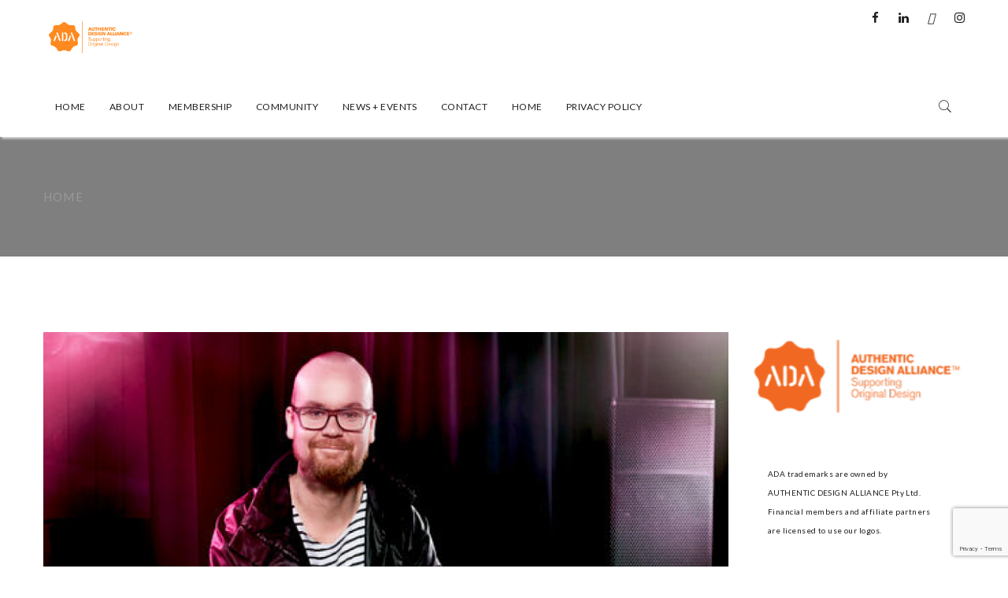

--- FILE ---
content_type: text/html; charset=UTF-8
request_url: https://authenticdesignalliance.org/2018/02/14/
body_size: 27482
content:
<!DOCTYPE html>
<html lang="en-AU">
<head>
<meta charset="UTF-8" />
<meta name="viewport" content="initial-scale=1, width=device-width" />
<link rel="profile" href="https://gmpg.org/xfn/11" />
<link rel="pingback" href="https://authenticdesignalliance.org/xmlrpc.php" />

<meta name='robots' content='noindex, follow' />

	<!-- This site is optimized with the Yoast SEO Premium plugin v26.6 (Yoast SEO v26.8) - https://yoast.com/product/yoast-seo-premium-wordpress/ -->
	<title>February 14, 2018 - Authentic Design Alliance</title>
	<meta property="og:locale" content="en_US" />
	<meta property="og:type" content="website" />
	<meta property="og:title" content="February 14, 2018" />
	<meta property="og:url" content="https://authenticdesignalliance.org/2018/02/14/" />
	<meta property="og:site_name" content="Authentic Design Alliance" />
	<meta name="twitter:card" content="summary_large_image" />
	<script type="application/ld+json" class="yoast-schema-graph">{"@context":"https://schema.org","@graph":[{"@type":"CollectionPage","@id":"https://authenticdesignalliance.org/2018/02/14/","url":"https://authenticdesignalliance.org/2018/02/14/","name":"February 14, 2018 - Authentic Design Alliance","isPartOf":{"@id":"https://authenticdesignalliance.org/#website"},"primaryImageOfPage":{"@id":"https://authenticdesignalliance.org/2018/02/14/#primaryimage"},"image":{"@id":"https://authenticdesignalliance.org/2018/02/14/#primaryimage"},"thumbnailUrl":"https://authenticdesignalliance.org/wp-content/uploads/2017/12/ross.png","breadcrumb":{"@id":"https://authenticdesignalliance.org/2018/02/14/#breadcrumb"},"inLanguage":"en-AU"},{"@type":"ImageObject","inLanguage":"en-AU","@id":"https://authenticdesignalliance.org/2018/02/14/#primaryimage","url":"https://authenticdesignalliance.org/wp-content/uploads/2017/12/ross.png","contentUrl":"https://authenticdesignalliance.org/wp-content/uploads/2017/12/ross.png","width":900,"height":469},{"@type":"BreadcrumbList","@id":"https://authenticdesignalliance.org/2018/02/14/#breadcrumb","itemListElement":[{"@type":"ListItem","position":1,"name":"Home","item":"https://authenticdesignalliance.org/"},{"@type":"ListItem","position":2,"name":"Archives for February 14, 2018"}]},{"@type":"WebSite","@id":"https://authenticdesignalliance.org/#website","url":"https://authenticdesignalliance.org/","name":"AUTHENTIC DESIGN ALLIANCE","description":"","publisher":{"@id":"https://authenticdesignalliance.org/#organization"},"potentialAction":[{"@type":"SearchAction","target":{"@type":"EntryPoint","urlTemplate":"https://authenticdesignalliance.org/?s={search_term_string}"},"query-input":{"@type":"PropertyValueSpecification","valueRequired":true,"valueName":"search_term_string"}}],"inLanguage":"en-AU"},{"@type":"Organization","@id":"https://authenticdesignalliance.org/#organization","name":"Authentic Design Alliance","url":"https://authenticdesignalliance.org/","logo":{"@type":"ImageObject","inLanguage":"en-AU","@id":"https://authenticdesignalliance.org/#/schema/logo/image/","url":"https://authenticdesignalliance.org/wp-content/uploads/2016/11/ADA-2-cymk-500px-01-01-Copy.png","contentUrl":"https://authenticdesignalliance.org/wp-content/uploads/2016/11/ADA-2-cymk-500px-01-01-Copy.png","width":350,"height":156,"caption":"Authentic Design Alliance"},"image":{"@id":"https://authenticdesignalliance.org/#/schema/logo/image/"},"sameAs":["https://www.facebook.com/authenticdesignalliance/?fref=ts","https://www.instagram.com/authenticdesign_aus/","https://www.linkedin.com/today/influencer?authorId=35019442","https://www.youtube.com/channel/UCCM8Itd4o5N-4BMLxRpoXsQ"]}]}</script>
	<!-- / Yoast SEO Premium plugin. -->


<link rel='dns-prefetch' href='//stats.wp.com' />
<link rel='dns-prefetch' href='//fonts.googleapis.com' />
<link rel="alternate" type="application/rss+xml" title="Authentic Design Alliance &raquo; Feed" href="https://authenticdesignalliance.org/feed/" />
<link rel="alternate" type="application/rss+xml" title="Authentic Design Alliance &raquo; Comments Feed" href="https://authenticdesignalliance.org/comments/feed/" />
<style id='wp-img-auto-sizes-contain-inline-css' type='text/css'>
img:is([sizes=auto i],[sizes^="auto," i]){contain-intrinsic-size:3000px 1500px}
/*# sourceURL=wp-img-auto-sizes-contain-inline-css */
</style>
<link rel='stylesheet' id='sbi_styles-css' href='https://authenticdesignalliance.org/wp-content/plugins/instagram-feed/css/sbi-styles.min.css?ver=6.10.0' type='text/css' media='all' />
<style id='wp-emoji-styles-inline-css' type='text/css'>

	img.wp-smiley, img.emoji {
		display: inline !important;
		border: none !important;
		box-shadow: none !important;
		height: 1em !important;
		width: 1em !important;
		margin: 0 0.07em !important;
		vertical-align: -0.1em !important;
		background: none !important;
		padding: 0 !important;
	}
/*# sourceURL=wp-emoji-styles-inline-css */
</style>
<style id='wp-block-library-inline-css' type='text/css'>
:root{--wp-block-synced-color:#7a00df;--wp-block-synced-color--rgb:122,0,223;--wp-bound-block-color:var(--wp-block-synced-color);--wp-editor-canvas-background:#ddd;--wp-admin-theme-color:#007cba;--wp-admin-theme-color--rgb:0,124,186;--wp-admin-theme-color-darker-10:#006ba1;--wp-admin-theme-color-darker-10--rgb:0,107,160.5;--wp-admin-theme-color-darker-20:#005a87;--wp-admin-theme-color-darker-20--rgb:0,90,135;--wp-admin-border-width-focus:2px}@media (min-resolution:192dpi){:root{--wp-admin-border-width-focus:1.5px}}.wp-element-button{cursor:pointer}:root .has-very-light-gray-background-color{background-color:#eee}:root .has-very-dark-gray-background-color{background-color:#313131}:root .has-very-light-gray-color{color:#eee}:root .has-very-dark-gray-color{color:#313131}:root .has-vivid-green-cyan-to-vivid-cyan-blue-gradient-background{background:linear-gradient(135deg,#00d084,#0693e3)}:root .has-purple-crush-gradient-background{background:linear-gradient(135deg,#34e2e4,#4721fb 50%,#ab1dfe)}:root .has-hazy-dawn-gradient-background{background:linear-gradient(135deg,#faaca8,#dad0ec)}:root .has-subdued-olive-gradient-background{background:linear-gradient(135deg,#fafae1,#67a671)}:root .has-atomic-cream-gradient-background{background:linear-gradient(135deg,#fdd79a,#004a59)}:root .has-nightshade-gradient-background{background:linear-gradient(135deg,#330968,#31cdcf)}:root .has-midnight-gradient-background{background:linear-gradient(135deg,#020381,#2874fc)}:root{--wp--preset--font-size--normal:16px;--wp--preset--font-size--huge:42px}.has-regular-font-size{font-size:1em}.has-larger-font-size{font-size:2.625em}.has-normal-font-size{font-size:var(--wp--preset--font-size--normal)}.has-huge-font-size{font-size:var(--wp--preset--font-size--huge)}.has-text-align-center{text-align:center}.has-text-align-left{text-align:left}.has-text-align-right{text-align:right}.has-fit-text{white-space:nowrap!important}#end-resizable-editor-section{display:none}.aligncenter{clear:both}.items-justified-left{justify-content:flex-start}.items-justified-center{justify-content:center}.items-justified-right{justify-content:flex-end}.items-justified-space-between{justify-content:space-between}.screen-reader-text{border:0;clip-path:inset(50%);height:1px;margin:-1px;overflow:hidden;padding:0;position:absolute;width:1px;word-wrap:normal!important}.screen-reader-text:focus{background-color:#ddd;clip-path:none;color:#444;display:block;font-size:1em;height:auto;left:5px;line-height:normal;padding:15px 23px 14px;text-decoration:none;top:5px;width:auto;z-index:100000}html :where(.has-border-color){border-style:solid}html :where([style*=border-top-color]){border-top-style:solid}html :where([style*=border-right-color]){border-right-style:solid}html :where([style*=border-bottom-color]){border-bottom-style:solid}html :where([style*=border-left-color]){border-left-style:solid}html :where([style*=border-width]){border-style:solid}html :where([style*=border-top-width]){border-top-style:solid}html :where([style*=border-right-width]){border-right-style:solid}html :where([style*=border-bottom-width]){border-bottom-style:solid}html :where([style*=border-left-width]){border-left-style:solid}html :where(img[class*=wp-image-]){height:auto;max-width:100%}:where(figure){margin:0 0 1em}html :where(.is-position-sticky){--wp-admin--admin-bar--position-offset:var(--wp-admin--admin-bar--height,0px)}@media screen and (max-width:600px){html :where(.is-position-sticky){--wp-admin--admin-bar--position-offset:0px}}

/*# sourceURL=wp-block-library-inline-css */
</style><style id='global-styles-inline-css' type='text/css'>
:root{--wp--preset--aspect-ratio--square: 1;--wp--preset--aspect-ratio--4-3: 4/3;--wp--preset--aspect-ratio--3-4: 3/4;--wp--preset--aspect-ratio--3-2: 3/2;--wp--preset--aspect-ratio--2-3: 2/3;--wp--preset--aspect-ratio--16-9: 16/9;--wp--preset--aspect-ratio--9-16: 9/16;--wp--preset--color--black: #000000;--wp--preset--color--cyan-bluish-gray: #abb8c3;--wp--preset--color--white: #ffffff;--wp--preset--color--pale-pink: #f78da7;--wp--preset--color--vivid-red: #cf2e2e;--wp--preset--color--luminous-vivid-orange: #ff6900;--wp--preset--color--luminous-vivid-amber: #fcb900;--wp--preset--color--light-green-cyan: #7bdcb5;--wp--preset--color--vivid-green-cyan: #00d084;--wp--preset--color--pale-cyan-blue: #8ed1fc;--wp--preset--color--vivid-cyan-blue: #0693e3;--wp--preset--color--vivid-purple: #9b51e0;--wp--preset--gradient--vivid-cyan-blue-to-vivid-purple: linear-gradient(135deg,rgb(6,147,227) 0%,rgb(155,81,224) 100%);--wp--preset--gradient--light-green-cyan-to-vivid-green-cyan: linear-gradient(135deg,rgb(122,220,180) 0%,rgb(0,208,130) 100%);--wp--preset--gradient--luminous-vivid-amber-to-luminous-vivid-orange: linear-gradient(135deg,rgb(252,185,0) 0%,rgb(255,105,0) 100%);--wp--preset--gradient--luminous-vivid-orange-to-vivid-red: linear-gradient(135deg,rgb(255,105,0) 0%,rgb(207,46,46) 100%);--wp--preset--gradient--very-light-gray-to-cyan-bluish-gray: linear-gradient(135deg,rgb(238,238,238) 0%,rgb(169,184,195) 100%);--wp--preset--gradient--cool-to-warm-spectrum: linear-gradient(135deg,rgb(74,234,220) 0%,rgb(151,120,209) 20%,rgb(207,42,186) 40%,rgb(238,44,130) 60%,rgb(251,105,98) 80%,rgb(254,248,76) 100%);--wp--preset--gradient--blush-light-purple: linear-gradient(135deg,rgb(255,206,236) 0%,rgb(152,150,240) 100%);--wp--preset--gradient--blush-bordeaux: linear-gradient(135deg,rgb(254,205,165) 0%,rgb(254,45,45) 50%,rgb(107,0,62) 100%);--wp--preset--gradient--luminous-dusk: linear-gradient(135deg,rgb(255,203,112) 0%,rgb(199,81,192) 50%,rgb(65,88,208) 100%);--wp--preset--gradient--pale-ocean: linear-gradient(135deg,rgb(255,245,203) 0%,rgb(182,227,212) 50%,rgb(51,167,181) 100%);--wp--preset--gradient--electric-grass: linear-gradient(135deg,rgb(202,248,128) 0%,rgb(113,206,126) 100%);--wp--preset--gradient--midnight: linear-gradient(135deg,rgb(2,3,129) 0%,rgb(40,116,252) 100%);--wp--preset--font-size--small: 13px;--wp--preset--font-size--medium: 20px;--wp--preset--font-size--large: 36px;--wp--preset--font-size--x-large: 42px;--wp--preset--spacing--20: 0.44rem;--wp--preset--spacing--30: 0.67rem;--wp--preset--spacing--40: 1rem;--wp--preset--spacing--50: 1.5rem;--wp--preset--spacing--60: 2.25rem;--wp--preset--spacing--70: 3.38rem;--wp--preset--spacing--80: 5.06rem;--wp--preset--shadow--natural: 6px 6px 9px rgba(0, 0, 0, 0.2);--wp--preset--shadow--deep: 12px 12px 50px rgba(0, 0, 0, 0.4);--wp--preset--shadow--sharp: 6px 6px 0px rgba(0, 0, 0, 0.2);--wp--preset--shadow--outlined: 6px 6px 0px -3px rgb(255, 255, 255), 6px 6px rgb(0, 0, 0);--wp--preset--shadow--crisp: 6px 6px 0px rgb(0, 0, 0);}:where(.is-layout-flex){gap: 0.5em;}:where(.is-layout-grid){gap: 0.5em;}body .is-layout-flex{display: flex;}.is-layout-flex{flex-wrap: wrap;align-items: center;}.is-layout-flex > :is(*, div){margin: 0;}body .is-layout-grid{display: grid;}.is-layout-grid > :is(*, div){margin: 0;}:where(.wp-block-columns.is-layout-flex){gap: 2em;}:where(.wp-block-columns.is-layout-grid){gap: 2em;}:where(.wp-block-post-template.is-layout-flex){gap: 1.25em;}:where(.wp-block-post-template.is-layout-grid){gap: 1.25em;}.has-black-color{color: var(--wp--preset--color--black) !important;}.has-cyan-bluish-gray-color{color: var(--wp--preset--color--cyan-bluish-gray) !important;}.has-white-color{color: var(--wp--preset--color--white) !important;}.has-pale-pink-color{color: var(--wp--preset--color--pale-pink) !important;}.has-vivid-red-color{color: var(--wp--preset--color--vivid-red) !important;}.has-luminous-vivid-orange-color{color: var(--wp--preset--color--luminous-vivid-orange) !important;}.has-luminous-vivid-amber-color{color: var(--wp--preset--color--luminous-vivid-amber) !important;}.has-light-green-cyan-color{color: var(--wp--preset--color--light-green-cyan) !important;}.has-vivid-green-cyan-color{color: var(--wp--preset--color--vivid-green-cyan) !important;}.has-pale-cyan-blue-color{color: var(--wp--preset--color--pale-cyan-blue) !important;}.has-vivid-cyan-blue-color{color: var(--wp--preset--color--vivid-cyan-blue) !important;}.has-vivid-purple-color{color: var(--wp--preset--color--vivid-purple) !important;}.has-black-background-color{background-color: var(--wp--preset--color--black) !important;}.has-cyan-bluish-gray-background-color{background-color: var(--wp--preset--color--cyan-bluish-gray) !important;}.has-white-background-color{background-color: var(--wp--preset--color--white) !important;}.has-pale-pink-background-color{background-color: var(--wp--preset--color--pale-pink) !important;}.has-vivid-red-background-color{background-color: var(--wp--preset--color--vivid-red) !important;}.has-luminous-vivid-orange-background-color{background-color: var(--wp--preset--color--luminous-vivid-orange) !important;}.has-luminous-vivid-amber-background-color{background-color: var(--wp--preset--color--luminous-vivid-amber) !important;}.has-light-green-cyan-background-color{background-color: var(--wp--preset--color--light-green-cyan) !important;}.has-vivid-green-cyan-background-color{background-color: var(--wp--preset--color--vivid-green-cyan) !important;}.has-pale-cyan-blue-background-color{background-color: var(--wp--preset--color--pale-cyan-blue) !important;}.has-vivid-cyan-blue-background-color{background-color: var(--wp--preset--color--vivid-cyan-blue) !important;}.has-vivid-purple-background-color{background-color: var(--wp--preset--color--vivid-purple) !important;}.has-black-border-color{border-color: var(--wp--preset--color--black) !important;}.has-cyan-bluish-gray-border-color{border-color: var(--wp--preset--color--cyan-bluish-gray) !important;}.has-white-border-color{border-color: var(--wp--preset--color--white) !important;}.has-pale-pink-border-color{border-color: var(--wp--preset--color--pale-pink) !important;}.has-vivid-red-border-color{border-color: var(--wp--preset--color--vivid-red) !important;}.has-luminous-vivid-orange-border-color{border-color: var(--wp--preset--color--luminous-vivid-orange) !important;}.has-luminous-vivid-amber-border-color{border-color: var(--wp--preset--color--luminous-vivid-amber) !important;}.has-light-green-cyan-border-color{border-color: var(--wp--preset--color--light-green-cyan) !important;}.has-vivid-green-cyan-border-color{border-color: var(--wp--preset--color--vivid-green-cyan) !important;}.has-pale-cyan-blue-border-color{border-color: var(--wp--preset--color--pale-cyan-blue) !important;}.has-vivid-cyan-blue-border-color{border-color: var(--wp--preset--color--vivid-cyan-blue) !important;}.has-vivid-purple-border-color{border-color: var(--wp--preset--color--vivid-purple) !important;}.has-vivid-cyan-blue-to-vivid-purple-gradient-background{background: var(--wp--preset--gradient--vivid-cyan-blue-to-vivid-purple) !important;}.has-light-green-cyan-to-vivid-green-cyan-gradient-background{background: var(--wp--preset--gradient--light-green-cyan-to-vivid-green-cyan) !important;}.has-luminous-vivid-amber-to-luminous-vivid-orange-gradient-background{background: var(--wp--preset--gradient--luminous-vivid-amber-to-luminous-vivid-orange) !important;}.has-luminous-vivid-orange-to-vivid-red-gradient-background{background: var(--wp--preset--gradient--luminous-vivid-orange-to-vivid-red) !important;}.has-very-light-gray-to-cyan-bluish-gray-gradient-background{background: var(--wp--preset--gradient--very-light-gray-to-cyan-bluish-gray) !important;}.has-cool-to-warm-spectrum-gradient-background{background: var(--wp--preset--gradient--cool-to-warm-spectrum) !important;}.has-blush-light-purple-gradient-background{background: var(--wp--preset--gradient--blush-light-purple) !important;}.has-blush-bordeaux-gradient-background{background: var(--wp--preset--gradient--blush-bordeaux) !important;}.has-luminous-dusk-gradient-background{background: var(--wp--preset--gradient--luminous-dusk) !important;}.has-pale-ocean-gradient-background{background: var(--wp--preset--gradient--pale-ocean) !important;}.has-electric-grass-gradient-background{background: var(--wp--preset--gradient--electric-grass) !important;}.has-midnight-gradient-background{background: var(--wp--preset--gradient--midnight) !important;}.has-small-font-size{font-size: var(--wp--preset--font-size--small) !important;}.has-medium-font-size{font-size: var(--wp--preset--font-size--medium) !important;}.has-large-font-size{font-size: var(--wp--preset--font-size--large) !important;}.has-x-large-font-size{font-size: var(--wp--preset--font-size--x-large) !important;}
/*# sourceURL=global-styles-inline-css */
</style>

<style id='classic-theme-styles-inline-css' type='text/css'>
/*! This file is auto-generated */
.wp-block-button__link{color:#fff;background-color:#32373c;border-radius:9999px;box-shadow:none;text-decoration:none;padding:calc(.667em + 2px) calc(1.333em + 2px);font-size:1.125em}.wp-block-file__button{background:#32373c;color:#fff;text-decoration:none}
/*# sourceURL=/wp-includes/css/classic-themes.min.css */
</style>
<link rel='stylesheet' id='cms-plugin-stylesheet-css' href='https://authenticdesignalliance.org/wp-content/plugins/cmssuperheroes/assets/css/cms-style.css?ver=6.9' type='text/css' media='all' />
<link rel='stylesheet' id='contact-form-7-css' href='https://authenticdesignalliance.org/wp-content/plugins/contact-form-7/includes/css/styles.css?ver=6.1.4' type='text/css' media='all' />
<link rel='stylesheet' id='mt-menu-style-css-css' href='https://authenticdesignalliance.org/wp-content/plugins/mt_menu/css/mt-menu-style.css?ver=6.9' type='text/css' media='all' />
<link rel='stylesheet' id='mt-projects-style-css' href='https://authenticdesignalliance.org/wp-content/plugins/mt_projects/css/grid.css?ver=6.9' type='text/css' media='all' />
<link rel='stylesheet' id='mt-projects-style-css-css' href='https://authenticdesignalliance.org/wp-content/plugins/mt_projects/css/mt-projects-style.css?ver=6.9' type='text/css' media='all' />
<link rel='stylesheet' id='mt-projects-luna-css-css' href='https://authenticdesignalliance.org/wp-content/plugins/mt_projects/css/mt-projects-luna.css?ver=6.9' type='text/css' media='all' />
<link rel='stylesheet' id='mt-projects-venture-css-css' href='https://authenticdesignalliance.org/wp-content/plugins/mt_projects/css/mt-projects-venture.css?ver=6.9' type='text/css' media='all' />
<link rel='stylesheet' id='mt-testimonials-style-css' href='https://authenticdesignalliance.org/wp-content/plugins/mt_testimonials/css/grid.css?ver=6.9' type='text/css' media='all' />
<link rel='stylesheet' id='rs-plugin-settings-css' href='https://authenticdesignalliance.org/wp-content/plugins/revslider/public/assets/css/settings.css?ver=5.4.5.2' type='text/css' media='all' />
<style id='rs-plugin-settings-inline-css' type='text/css'>
#rs-demo-id {}
/*# sourceURL=rs-plugin-settings-inline-css */
</style>
<link rel='stylesheet' id='svt-style-css' href='https://authenticdesignalliance.org/wp-content/plugins/simple-vertical-timeline/css/simple-vertical-timeline.min.css?ver=6.9' type='text/css' media='all' />
<link rel='stylesheet' id='svt-linearicons-css' href='https://authenticdesignalliance.org/wp-content/plugins/simple-vertical-timeline/img/linearicons/style.css?ver=6.9' type='text/css' media='all' />
<link rel='stylesheet' id='font-awesome-css' href='https://authenticdesignalliance.org/wp-content/plugins/xt-facebook-events/assets/css/font-awesome.min.css?ver=1.1.8' type='text/css' media='all' />
<link rel='stylesheet' id='xt-facebook-events-front-css' href='https://authenticdesignalliance.org/wp-content/plugins/xt-facebook-events/assets/css/xt-facebook-events.css?ver=1.1.8' type='text/css' media='all' />
<link rel='stylesheet' id='xt-facebook-events-front-grid2-css' href='https://authenticdesignalliance.org/wp-content/plugins/xt-facebook-events/assets/css/grid_style2.css?ver=1.1.8' type='text/css' media='all' />
<link rel='stylesheet' id='calendarizeit-css' href='https://authenticdesignalliance.org/wp-content/plugins/calendarize-it/css/frontend.min.css?ver=4.0.8.6' type='text/css' media='all' />
<link rel='stylesheet' id='rhc-last-minue-css' href='https://authenticdesignalliance.org/wp-content/plugins/calendarize-it/css/last_minute_fixes.css?ver=1.1.1' type='text/css' media='all' />
<link rel='stylesheet' id='rhc-widgets-css' href='https://authenticdesignalliance.org/wp-content/uploads/calendarize-it/calendarize-it-accordion-widget/rhc_widgets.css?ver=1.0.1.3' type='text/css' media='all' />
<link rel='stylesheet' id='mc4wp-form-basic-css' href='https://authenticdesignalliance.org/wp-content/plugins/mailchimp-for-wp/assets/css/form-basic.css?ver=4.10.9' type='text/css' media='all' />
<link rel='stylesheet' id='vc-mailchimp-css' href='https://authenticdesignalliance.org/wp-content/plugins/vc-mailchimp/css/theme.css?ver=6.9' type='text/css' media='all' />
<link rel='stylesheet' id='bootstrap-css' href='https://authenticdesignalliance.org/wp-content/themes/wp-nito/assets/css/bootstrap.min.css?ver=3.3.6' type='text/css' media='all' />
<link rel='stylesheet' id='pe-icon-7-stroke-css' href='https://authenticdesignalliance.org/wp-content/themes/wp-nito/assets/css/pe-icon-7-stroke.css?ver=1.2.0' type='text/css' media='all' />
<link rel='stylesheet' id='wp-nito-style-css' href='https://authenticdesignalliance.org/wp-content/themes/wp-nito-child/style.css?ver=6.9' type='text/css' media='all' />
<link rel='stylesheet' id='wp-nito-static-css' href='https://authenticdesignalliance.org/wp-content/themes/wp-nito/assets/css/static.css?ver=1.0.0' type='text/css' media='all' />
<link rel='stylesheet' id='custom-dynamic-css' href='https://authenticdesignalliance.org/wp-content/themes/wp-nito/assets/css/custom-dynamic.css?ver=6.9' type='text/css' media='all' />
<link rel='stylesheet' id='rhc-print-css-css' href='https://authenticdesignalliance.org/wp-content/plugins/calendarize-it/css/print.css?ver=1.0.2' type='text/css' media='all' />
<link rel='stylesheet' id='redux-google-fonts-opt_theme_options-css' href='https://fonts.googleapis.com/css?family=Lato%3A100%2C300%2C400%2C700%2C900%2C100italic%2C300italic%2C400italic%2C700italic%2C900italic%7CPlayfair+Display%3A400%2C700%2C900%2C400italic%2C700italic%2C900italic&#038;ver=1764639180' type='text/css' media='all' />
<script type="text/javascript" src="https://authenticdesignalliance.org/wp-includes/js/dist/hooks.min.js?ver=dd5603f07f9220ed27f1" id="wp-hooks-js"></script>
<script type="text/javascript" src="https://authenticdesignalliance.org/wp-includes/js/dist/i18n.min.js?ver=c26c3dc7bed366793375" id="wp-i18n-js"></script>
<script type="text/javascript" id="wp-i18n-js-after">
/* <![CDATA[ */
wp.i18n.setLocaleData( { 'text direction\u0004ltr': [ 'ltr' ] } );
//# sourceURL=wp-i18n-js-after
/* ]]> */
</script>
<script type="text/javascript" src="https://authenticdesignalliance.org/wp-includes/js/jquery/jquery.min.js?ver=3.7.1" id="jquery-core-js"></script>
<script type="text/javascript" src="https://authenticdesignalliance.org/wp-includes/js/jquery/jquery-migrate.min.js?ver=3.4.1" id="jquery-migrate-js"></script>
<script type="text/javascript" src="https://authenticdesignalliance.org/wp-content/plugins/flowpaper-lite-pdf-flipbook/assets/lity/lity.min.js" id="lity-js-js"></script>
<script type="text/javascript" src="https://authenticdesignalliance.org/wp-content/plugins/revslider/public/assets/js/jquery.themepunch.tools.min.js?ver=5.4.5.2" id="tp-tools-js"></script>
<script type="text/javascript" src="https://authenticdesignalliance.org/wp-content/plugins/revslider/public/assets/js/jquery.themepunch.revolution.min.js?ver=5.4.5.2" id="revmin-js"></script>
<script type="text/javascript" src="https://authenticdesignalliance.org/wp-content/plugins/simple-vertical-timeline/js/svt-animation.min.js?ver=6.9" id="svt-script-js"></script>
<script type="text/javascript" src="https://authenticdesignalliance.org/wp-content/plugins/calendarize-it/js/moment.js?ver=2.29.1" id="rhc-moment-js"></script>
<script type="text/javascript" src="https://authenticdesignalliance.org/wp-includes/js/jquery/ui/core.min.js?ver=1.13.3" id="jquery-ui-core-js"></script>
<script type="text/javascript" src="https://authenticdesignalliance.org/wp-includes/js/jquery/ui/accordion.min.js?ver=1.13.3" id="jquery-ui-accordion-js"></script>
<script type="text/javascript" src="https://authenticdesignalliance.org/wp-includes/js/jquery/ui/mouse.min.js?ver=1.13.3" id="jquery-ui-mouse-js"></script>
<script type="text/javascript" src="https://authenticdesignalliance.org/wp-includes/js/jquery/ui/slider.min.js?ver=1.13.3" id="jquery-ui-slider-js"></script>
<script type="text/javascript" src="https://authenticdesignalliance.org/wp-includes/js/jquery/ui/resizable.min.js?ver=1.13.3" id="jquery-ui-resizable-js"></script>
<script type="text/javascript" src="https://authenticdesignalliance.org/wp-includes/js/jquery/ui/draggable.min.js?ver=1.13.3" id="jquery-ui-draggable-js"></script>
<script type="text/javascript" src="https://authenticdesignalliance.org/wp-includes/js/jquery/ui/controlgroup.min.js?ver=1.13.3" id="jquery-ui-controlgroup-js"></script>
<script type="text/javascript" src="https://authenticdesignalliance.org/wp-includes/js/jquery/ui/checkboxradio.min.js?ver=1.13.3" id="jquery-ui-checkboxradio-js"></script>
<script type="text/javascript" src="https://authenticdesignalliance.org/wp-includes/js/jquery/ui/button.min.js?ver=1.13.3" id="jquery-ui-button-js"></script>
<script type="text/javascript" src="https://authenticdesignalliance.org/wp-includes/js/jquery/ui/dialog.min.js?ver=1.13.3" id="jquery-ui-dialog-js"></script>
<script type="text/javascript" src="https://authenticdesignalliance.org/wp-includes/js/jquery/ui/tabs.min.js?ver=1.13.3" id="jquery-ui-tabs-js"></script>
<script type="text/javascript" src="https://authenticdesignalliance.org/wp-includes/js/jquery/ui/sortable.min.js?ver=1.13.3" id="jquery-ui-sortable-js"></script>
<script type="text/javascript" src="https://authenticdesignalliance.org/wp-includes/js/jquery/ui/droppable.min.js?ver=1.13.3" id="jquery-ui-droppable-js"></script>
<script type="text/javascript" src="https://authenticdesignalliance.org/wp-includes/js/jquery/ui/datepicker.min.js?ver=1.13.3" id="jquery-ui-datepicker-js"></script>
<script type="text/javascript" id="jquery-ui-datepicker-js-after">
/* <![CDATA[ */
jQuery(function(jQuery){jQuery.datepicker.setDefaults({"closeText":"Close","currentText":"Today","monthNames":["January","February","March","April","May","June","July","August","September","October","November","December"],"monthNamesShort":["Jan","Feb","Mar","Apr","May","Jun","Jul","Aug","Sep","Oct","Nov","Dec"],"nextText":"Next","prevText":"Previous","dayNames":["Sunday","Monday","Tuesday","Wednesday","Thursday","Friday","Saturday"],"dayNamesShort":["Sun","Mon","Tue","Wed","Thu","Fri","Sat"],"dayNamesMin":["S","M","T","W","T","F","S"],"dateFormat":"MM d, yy","firstDay":1,"isRTL":false});});
//# sourceURL=jquery-ui-datepicker-js-after
/* ]]> */
</script>
<script type="text/javascript" src="https://authenticdesignalliance.org/wp-includes/js/jquery/ui/menu.min.js?ver=1.13.3" id="jquery-ui-menu-js"></script>
<script type="text/javascript" src="https://authenticdesignalliance.org/wp-includes/js/dist/dom-ready.min.js?ver=f77871ff7694fffea381" id="wp-dom-ready-js"></script>
<script type="text/javascript" id="wp-a11y-js-translations">
/* <![CDATA[ */
( function( domain, translations ) {
	var localeData = translations.locale_data[ domain ] || translations.locale_data.messages;
	localeData[""].domain = domain;
	wp.i18n.setLocaleData( localeData, domain );
} )( "default", {"translation-revision-date":"2025-12-23 16:40:44+0000","generator":"GlotPress\/4.0.3","domain":"messages","locale_data":{"messages":{"":{"domain":"messages","plural-forms":"nplurals=2; plural=n != 1;","lang":"en_AU"},"Notifications":["Notifications"]}},"comment":{"reference":"wp-includes\/js\/dist\/a11y.js"}} );
//# sourceURL=wp-a11y-js-translations
/* ]]> */
</script>
<script type="text/javascript" src="https://authenticdesignalliance.org/wp-includes/js/dist/a11y.min.js?ver=cb460b4676c94bd228ed" id="wp-a11y-js"></script>
<script type="text/javascript" src="https://authenticdesignalliance.org/wp-includes/js/jquery/ui/autocomplete.min.js?ver=1.13.3" id="jquery-ui-autocomplete-js"></script>
<script type="text/javascript" src="https://authenticdesignalliance.org/wp-content/plugins/calendarize-it/js/deprecated.js?ver=bundled-jquery-ui" id="jquery-ui-wp-js"></script>
<script type="text/javascript" id="calendarize-js-extra">
/* <![CDATA[ */
var RHC = {"ajaxurl":"https://authenticdesignalliance.org/","mobile_width":"600","last_modified":"d5dea5732a0f80690a91dfa5aef1ebae","tooltip_details":[],"visibility_check":"1","gmt_offset":"11","disable_event_link":"0","rhc_options":{}};
//# sourceURL=calendarize-js-extra
/* ]]> */
</script>
<script type="text/javascript" src="https://authenticdesignalliance.org/wp-content/plugins/calendarize-it/js/frontend.min.js?ver=5.0.1.6" id="calendarize-js"></script>
<script type="text/javascript" src="https://maps.google.com/maps/api/js?libraries=places&amp;ver=3.0" id="google-api3-js"></script>
<script type="text/javascript" src="https://authenticdesignalliance.org/wp-content/uploads/calendarize-it/calendarize-it-accordion-widget/js/rhc_accordion_widget.js?ver=1.2.5.1" id="rhc-widgets-ac-js"></script>
<script type="text/javascript" src="https://authenticdesignalliance.org/wp-content/plugins/vc-mailchimp/js/vc-mailchimp.js?ver=6.9" id="vc-mailchimp-js"></script>
<script type="text/javascript" src="https://authenticdesignalliance.org/wp-content/themes/wp-nito/assets/js/bootstrap.min.js?ver=3.3.2" id="bootstrap-js"></script>
<script type="text/javascript" src="https://authenticdesignalliance.org/wp-content/plugins/calendarize-it/js/bootstrap-select.js?ver=1.0.2" id="bootstrap-select-js"></script>
<script type="text/javascript" src="https://authenticdesignalliance.org/wp-content/plugins/calendarize-it/js/rhc_gmap3.js?ver=1.0.1" id="rhc_gmap3-js"></script>
<script></script><link rel="https://api.w.org/" href="https://authenticdesignalliance.org/wp-json/" /><link rel="EditURI" type="application/rsd+xml" title="RSD" href="https://authenticdesignalliance.org/xmlrpc.php?rsd" />
<meta name="generator" content="WordPress 6.9" />
<meta name=“p:domain_verify” content=“5ef8997e1eefc17f8a82311f64c416dc”/>	<style>img#wpstats{display:none}</style>
		<link media="all" type="text/css" rel="stylesheet" href="https://fonts.googleapis.com/css?family=Lato:100,300,700,900" />		<script type="text/javascript">
		var vcmailhimp_ajaxurl = "https://authenticdesignalliance.org/wp-admin/admin-ajax.php";
		</script>
		<meta name="generator" content="Powered by WPBakery Page Builder - drag and drop page builder for WordPress."/>
<meta name="generator" content="Powered by Slider Revolution 5.4.5.2 - responsive, Mobile-Friendly Slider Plugin for WordPress with comfortable drag and drop interface." />
<link rel="icon" href="https://authenticdesignalliance.org/wp-content/uploads/2025/11/cropped-ADA-logo-mark-favicon-512-32x32.png" sizes="32x32" />
<link rel="icon" href="https://authenticdesignalliance.org/wp-content/uploads/2025/11/cropped-ADA-logo-mark-favicon-512-192x192.png" sizes="192x192" />
<link rel="apple-touch-icon" href="https://authenticdesignalliance.org/wp-content/uploads/2025/11/cropped-ADA-logo-mark-favicon-512-180x180.png" />
<meta name="msapplication-TileImage" content="https://authenticdesignalliance.org/wp-content/uploads/2025/11/cropped-ADA-logo-mark-favicon-512-270x270.png" />
<script type="text/javascript">function setREVStartSize(e){
				try{ var i=jQuery(window).width(),t=9999,r=0,n=0,l=0,f=0,s=0,h=0;					
					if(e.responsiveLevels&&(jQuery.each(e.responsiveLevels,function(e,f){f>i&&(t=r=f,l=e),i>f&&f>r&&(r=f,n=e)}),t>r&&(l=n)),f=e.gridheight[l]||e.gridheight[0]||e.gridheight,s=e.gridwidth[l]||e.gridwidth[0]||e.gridwidth,h=i/s,h=h>1?1:h,f=Math.round(h*f),"fullscreen"==e.sliderLayout){var u=(e.c.width(),jQuery(window).height());if(void 0!=e.fullScreenOffsetContainer){var c=e.fullScreenOffsetContainer.split(",");if (c) jQuery.each(c,function(e,i){u=jQuery(i).length>0?u-jQuery(i).outerHeight(!0):u}),e.fullScreenOffset.split("%").length>1&&void 0!=e.fullScreenOffset&&e.fullScreenOffset.length>0?u-=jQuery(window).height()*parseInt(e.fullScreenOffset,0)/100:void 0!=e.fullScreenOffset&&e.fullScreenOffset.length>0&&(u-=parseInt(e.fullScreenOffset,0))}f=u}else void 0!=e.minHeight&&f<e.minHeight&&(f=e.minHeight);e.c.closest(".rev_slider_wrapper").css({height:f})					
				}catch(d){console.log("Failure at Presize of Slider:"+d)}
			};</script>
		<style type="text/css" id="wp-custom-css">
			/* Full-width ADA button column */
.ada-btn-full a {
    display: block;
    width: 100%;
    text-align: center;
}
		</style>
		<style id="sccss">.wpcf7 form .wpcf7-response-output {
  display: block !important;
  margin-top: 1.5rem;
}

body.single-post .post-thumbnail,
body.single-post .entry-thumbnail,
body.single-post .single-post-thumbnail,
body.single-post .post .wp-post-image {
    display: none !important;
}

.home .cms-heading.wg-title {
    font-size: 18px;
    font-weight: bold;
    letter-spacing: 2px;
}

.support-affiliate-row .cms-grid .entry-blog.list.client {
    padding-top: 30px;
}
#cms-header div.cms-main-navigation > ul > li, #cms-header ul.cms-main-navigation > li{

    padding-left: 15px !important;
    padding-right: 15px !important;

}
.reason-to-join-block .cms-single-fancybox .fancy-title {
    font-size: 18px;
    font-weight: bold;
}
.reason-to-join-block .cms-single-fancybox .fancy-title2 {
    font-weight: bold;
    letter-spacing: 1px;
}
.design-made-list-block .reg-link-info tr td:first-child {
    
    width: 50px;
}
.cstm-dm-div1 {
 margin-top: 105px;
}
.cstm-dm-div2 {
 margin-top: 26px;
}

/* custom popup */

.new-member > h2 {
    margin-top: 30px;
}
.swpm-join-us-link {
    display: none !important;
}
.swpm-join-us-link {
    display: none;
}
.new-member input {
    margin-bottom: 20px;
}
.footer-sub .wpcf7-form-control.wpcf7-submit.btn-p {
    font-size: 15px !important;
}
.footer-sub label
{
color:#afafaf;
}

.footer-sub .wpcf7-form-control.wpcf7-text {
    font-size: 14px;
    margin-bottom: 10px;
    padding: 5px 10px;
    width: 100%;
}
.footer-sub .wpcf7-form-control.wpcf7-select.wpcf7-validates-as-required.job-rl {
    font-size: 14px;
    margin-bottom: 12px;
}
/* Contact Form 7 Margins 
-------------------------*/ 

.wpcf7 form { 
     margin-left: 5px;
     margin-right: 5px;
     margin-top: 55px; 
}
.footer-sub .wpcf7-form-control.wpcf7-select
{
   font-size: 14px;
}

.wpcf7-response-output.wpcf7-display-none.wpcf7-validation-errors , .wpcf7-response-output.wpcf7-display-none.wpcf7-mail-sent-ok{
    display: block !important;
}
/* Contact Form 7 Submit Button 
-------------------------------*/

.wpcf7 input[type="submit"] {
    color: #ffffff;
    font-size: 9px;
    font-weight: 400;
    background: #9ED9330;
    padding: 5px 10px 5px 10px;
    border: none;
    border-radius: 0px;
    width: auto;
    text-decoration: none;
    text-transform: uppercase;
    letter-spacing: 1px;
}

.wpcf7 input:hover[type="submit"] {
    background: #494949;
    transition: all 0.4s ease 0s;
}

.wpcf7 input:active[type="submit"] {
    background: #000000;
}



.insta-ab .owl-item {
    padding: 12px;
}

.insta-ab .owl-controls.clickable {
    margin: 0;
}
.insta-ab .owl-prev {
    background-color: rgba(0, 0, 0, 0) !important;
    background-image: url("https://authenticdesignalliance.org/wp-content/uploads/2016/11/Slider_Arrow_Png_01.png") !important;
    background-position: -6px 35px !important;
    border-radius: 0 !important;
    height: 30px;
    left: 0;
    position: absolute;
    top: 50%;
    width: 30px;
}

.insta-ab .owl-next {
    background-color: rgba(0, 0, 0, 0) !important;
    background-image: url("https://authenticdesignalliance.org/wp-content/uploads/2016/11/Slider_Arrow_Png_01.png") !important;
    background-position:  35px -45px !important;
    border-radius: 0 !important;
    height: 30px;
    right: 0;
    position: absolute;
    top: 50%;
    width: 30px;
}

.insta-ab {
    display:block;
    overflow: hidden;
  background: #f9f9f9 none repeat scroll 0 0;
    position: relative;
}

.wpcf7-response-output {
    width: 100% !important;
    margin-top: 10px !important;  display: none !important;
}

.form-part label
{
color: #afafaf;
}

.wpcf7-form-control.wpcf7-select.wpcf7-validates-as-required.job-rl , .wpcf7-form-control.wpcf7-select.state-po{
    border: 1px solid #cccccc;
     padding: 5px 10px;
    color: #afafaf;
}


.btn-p:hover {
background: #f57c40 none repeat scroll 0 0 !important;
}

.btn-p {
    background: #f16822 none repeat scroll 0 0 !important;
    border: medium none !important;
    color: #ffffff !important;
    font-size: 21px !important;
    padding: 10px 20px !important;
    width: auto !important;
}

.user-profile {
    max-width: 650px;
    padding: 30px;
    width: 100%;
}
.form-part form div {
    display: inline-block;
   margin-bottom: 14px;
    position: relative;   vertical-align: top;

    width: 48%;
}
.form-part input {
    display: inline-block;
   padding: 5px 10px;
    width: 100%;
}
.form-part {
    max-width: 650px;
    position: relative;
    width: 100%;
}


/* custom popup end */
.newaut {
    font-size: 12px;
}

.press-content {
    border: 1px solid #dbdbdb;
    box-shadow: 0 2px 2px #666666;
    padding: 10px;
}

.content-pree {
    
    font-size: 14px;
    
    text-align: center;
}
.su-row.Press-part {
    margin-bottom: 50px;
}

.media-body {
    text-align: center;
}

.btn-download .wpdm-download-link:hover {
    background: #f57c40 none repeat scroll 0 0;
    color: #ffffff !important;
}

.btn-download .wpdm-download-link {
    background: #f46b28 none repeat scroll 0 0;
    color: #ffffff  !important;
    display: inline-block;
    margin-top: 15px;
    padding: 7px 25px;
    text-decoration: none !important;
}
.ptitle {
    display: none;
}
.pull-left {
    display: none;
}

.social-media-icons li .fa {

    font-size: 27px;
}
ul.social-media-icons {
    float: left;
}
.site-info {
    display: none;
}
.home-widget.home-widget-two.shortcodes {
    padding-bottom: 30px;
    padding-top: 30px;
}

#home-hero {
    background-position: center top;
    background-size: cover;
    padding: 18.5%;
    text-align: center;
}

#mt_posts_carousel-3 .owl-item {
    padding: 17px;
}
#mt_posts_carousel-3 h2 {
    font-size: 19px !important;
    line-height: 1.25em !important;
}

.widget.widget_mt_posts_carousel {
    display: block;
    margin-bottom: 60px;
    overflow: hidden;
    position: relative;
}
#home-cta {
    margin-bottom: 60px;
}

#mt_posts_carousel-3 h2 {
    font-size: 19px !important;
    line-height: 1.25em !important;
    margin-bottom: 0;
}

.minner {
    border: 1px solid #dddddd;
    padding: 20px;
	 font-size: 13px;
}

.m-main {
    background: #000000 none repeat scroll 0 0;
    color: #ffffff;
    padding: 20px;
}
.minner > h2 {
    font-size: 75px;
    line-height: normal;
    margin-bottom: 0;
}

.minner > h3 {
    font-size: 13px; margin-bottom: 0;
    line-height: 1.25em;
    text-transform: uppercase;
}
.minner > a {
    color: #ffffff;
}
@media only screen and (max-width: 768px) {
.cstm-dm-div1 {
 margin-top: 26px;
}
.cstm-dm-div2 {
 margin-top: 26px;
}
}
.wpcf7 p {margin-bottom:5px;}
/* Dont display any meta info */
.jp-carousel-image-meta {
display: none;
}
/* Hide all comment stuff */
.jp-carousel-comment-form-container {
display: none !important;
}
#jp-carousel-comments-loading {
display: none !important;
}

.jp-carousel-comments {
display: none !important;
}

/* Move caption to the center &amp; increase the font size */
.jp-carousel-info h2 {
text-align: center !important;
font-size: 30px!important
}

/* Move the caption a bit higher than the default since on a mobile screen it gets hidden if the browser has a lower bar */
@media only screen and (max-width: 760px)
{
.jp-carousel-photo-info {
bottom: 100px!important
}
}</style><style type="text/css" title="dynamic-css" class="options-output">body{font-family:Lato;line-height:24px;letter-spacing:0.45px;font-weight:400;font-style:normal;color:#999999;font-size:15px;}.extra-font, .playfair-display, .entry-media.entry-quote:before, .post-date, .entry-content blockquote, .entry-content .blockquote, .wpb_content_element.vc_progress_bar .vc_general.vc_single_bar .vc_label .vc_label_units{font-family:"Playfair Display";}#cms-header-top{color:#000000;}#cms-header-top > div{padding-top:10px;padding-bottom:10px;}.header-default .cms-main-navigation > li > a,.header-default .cms-main-navigation > ul > li > a,.header-default .header-icon,.cms-header-v7 #cms-header .cms-navigation .cms-main-navigation > li > a,.cms-header-v7 #cms-header .cms-navigation .cms-main-navigation > ul > li > a,#cms-header .cms-nav-extra .popup.cms-tools .widget_nav_menu ul.menu li a,#cms-header .cms-nav-extra .popup.cms-tools .menu li a{text-transform:uppercase;font-size:12px;}.mobile-nav,.mobile-nav .sub-menu{background-color:#ffffff;}.cms-main-navigation ul ul > li > a,.mobile-nav .cms-main-navigation a{font-family:Arial, Helvetica, sans-serif;text-align:left;text-transform:uppercase;line-height:30px;letter-spacing:1.2px;font-weight:400;font-style:normal;font-size:12px;}.cms-header .mobile-nav .cms-main-navigation a{color:#000000;}.cms-page-title-text{text-transform:uppercase;line-height:32px;letter-spacing:5.2px;font-weight:400;font-style:normal;color:#fff;font-size:26px;}#cms-breadcrumb{text-transform:uppercase;letter-spacing:1.2px;}#cms-breadcrumb a{color:#999999;}#cms-breadcrumb a:hover{color:#fff;}body.page-template-page-comingsoon{color:#fff;}body.page-template-page-comingsoon{background-color:#C0CAD5;}body.page-template-page-maintenance #cms-main, body.page-template-page-maintenance #cms-footer,  body.page-template-page-maintenance #cms-footer-bottom,  body.page-template-page-maintenance #cms-footer-bottom a{color:#fff;}body.page-template-page-maintenance{background-repeat:no-repeat;background-size:cover;background-attachment:fixed;background-position:center center;background-image:url('https://nito.zooka.io/demo13/wp-content/themes/wp-nito/assets/images/bg-maintenance.jpg');}body.error404 #cms-main *:not(.btn), body.error404 #cms-footer-bottom{color:#fff;}body.error404{background-color:#C0CAD5;}.btn,.btn-default,button,.button{border-top:1px solid #1F1F1F;border-bottom:1px solid #1F1F1F;border-left:1px solid #1F1F1F;border-right:1px solid #1F1F1F;}.btn-primary{border-top:1px solid #1F1F1F;border-bottom:1px solid #1F1F1F;border-left:1px solid #1F1F1F;border-right:1px solid #1F1F1F;}#cms-footer-top{line-height:27px;color:#ffffff;}#cms-footer-top .wg-title,#cms-footer-top .widget-title,#cms-footer-top h1,#cms-footer-top h2,#cms-footer-top h3,#cms-footer-top h4,#cms-footer-top h5,#cms-footer-top h6{text-transform:uppercase;letter-spacing:3.2px;color:#ffffff;}#cms-footer-top a{color:#FFFFFF;}#cms-footer-top a:hover{color:#999999;}#cms-footer-top{background-color:#222;}#cms-footer-top{padding-top:123px;padding-bottom:93px;}#cms-footer-bottom{font-family:Arial, Helvetica, sans-serif;text-align:center;line-height:10px;font-weight:normal;font-style:normal;color:#dddddd;font-size:10px;}#cms-footer-bottom a{color:#ffffff;}#cms-footer-bottom{background-color:#111111;}#cms-footer-bottom{padding-top:30px;padding-bottom:30px;}</style><noscript><style> .wpb_animate_when_almost_visible { opacity: 1; }</style></noscript><style id="righthere_css" type="text/css">
/* START rhc custom css */

/* section: main scope:  */
body .rhcalendar .fullCalendar .fc-header-title h2 {
	font-family:Lato, Lucida Sans Unicode, Lucida Grande, sans-serif;
}
body .rhcalendar .fullCalendar .fc-header-title h2 {
	font-weight:300;
}
body .rhcalendar .fullCalendar .fc-header-title h2 {
	font-size:20px;
}
body .rhcalendar .fullCalendar .fc-header-title {
	margin-top:9px;
}
.rhcalendar .fc-header .fc-button, .rhcalendar .fc-footer .fc-button {
	font-family:Lato, Lucida Sans Unicode, Lucida Grande, sans-serif;
}
.rhcalendar .fc-header .fc-button, .rhcalendar .fc-footer .fc-button {
	font-weight:300;
}
.rhcalendar .fc-state-default,.rhcalendar .fc-footer .fc-button.fc-state-default {
	background-color:#f0682d;
}
.rhcalendar .fc-state-default.fc-state-hover, .rhcalendar .fc-footer .fc-button.fc-state-default.fc-state-hover {
	background-image:none;
}
.rhcalendar .fc-state-default.fc-state-hover, .rhcalendar .fc-footer .fc-button.fc-state-default.fc-state-hover {
	background-color:#ffa27a;
}
.rhcalendar .fc-button.fc-state-default.fc-state-hover {
	font-style:normal;
}
.rhcalendar .fc-button.fc-state-default.fc-state-hover {
	font-weight:initial;
}
.rhcalendar .fc-state-default.fc-state-disabled, .rhcalendar .fc-footer .fc-button.fc-state-default.fc-state-disabled {
	background-color:#f0682d;
}
.rhcalendar .fc-state-default.fc-state-active {
	background-color:#eb672f;
}

/* END rhc custom css */

/* START rhc custom css */

/* section: tooltip scope:  */
.fct-header .fc-title, .fct-header .fc-title a {
	line-height:18px;
}
.fct-header .fc-title, .fct-header .fc-title a {
	font-weight:bold;
}
.fct-header .fc-title, .fct-header .fc-title a {
	color:#2e2e2e;
}
.fct-header .fc-title, .fct-header .fc-title a {
	font-size:15px;
}
.fct-tooltip {
	font-style:normal;
}
.fct-tooltip {
	font-family:Lato, sans-serif;
}
.fct-tooltip .fe-extrainfo-holder .rhc-info-cell:not(.fe-cell-label) .fe-extrainfo-value {
	font-weight:normal;
}
.fct-tooltip .fe-extrainfo-holder .rhc-info-cell:not(.fe-cell-label) .fe-extrainfo-value {
	color:#4d4d4d;
}
div.fct-tooltip {
	box-shadow:none;
}

/* END rhc custom css */

/* START rhc custom css */

/* section: filter_box scope:  */
.rhcalendar .fbd-ul li.fbd-tabs a, .rhcalendar .fbd-ul li.fbd-tabs a:hover {
	color:#ffffff;
}
.fbd-dialog-content .fbd-ul li.fbd-tabs.fbd-active-tab {
	background-color:#f26a30;
}
.fbd-dialog-content .fbd-ul li.fbd-tabs {
	background-color:#fcbca1;
}
.rhcalendar .fbd-button-primary, .rhcalendar .fbd-button-primary:hover, .ical-tooltip .fbd-buttons a, .ical-tooltip .fbd-buttons a:hover {
	font-family:Lato, Lucida Sans Unicode, Lucida Grande, sans-serif;
}
.rhcalendar .fbd-button-primary, .rhcalendar .fbd-button-primary:hover, .ical-tooltip .fbd-buttons a, .ical-tooltip .fbd-buttons a:hover {
	font-weight:normal;
}
.rhcalendar .fbd-button-primary, .rhcalendar .fbd-button-primary:hover, .ical-tooltip .fbd-buttons a, .ical-tooltip .fbd-buttons a:hover {
	color:#ffffff;
}
.rhcalendar .fbd-button-primary {
	background-image:-webkit-gradient(linear, left top, left bottom, color-stop(0, #f06a30), color-stop(1, #f0682d));
	background-image:-webkit-linear-gradient(top, #f06a30 0%, #f0682d 100%);
	background-image:-ms-linear-gradient(top, #f06a30 0%, #f0682d 100%);
	background-image:-o-linear-gradient(top, #f06a30 0%, #f0682d 100%);
	background-image:linear-gradient(to bottom, #f06a30 0%, #f0682d 100%);
	background-image:-moz-linear-gradient(top, #f06a30 0%, #f0682d 100%);
	filter:progid:DXImageTransform.Microsoft.gradient(startColorstr=#f06a30, endColorstr=#f0682d);
}
.rhcalendar .fbd-button-primary {
	border-color:rgb(238, 87, 21);
}
.rhcalendar .fbd-button-primary:hover {
	background-image:-webkit-gradient(linear, left top, left bottom, color-stop(0, #f06a30), color-stop(1, #f0682d));
	background-image:-webkit-linear-gradient(top, #f06a30 0%, #f0682d 100%);
	background-image:-ms-linear-gradient(top, #f06a30 0%, #f0682d 100%);
	background-image:-o-linear-gradient(top, #f06a30 0%, #f0682d 100%);
	background-image:linear-gradient(to bottom, #f06a30 0%, #f0682d 100%);
	background-image:-moz-linear-gradient(top, #f06a30 0%, #f0682d 100%);
	filter:progid:DXImageTransform.Microsoft.gradient(startColorstr=#f06a30, endColorstr=#f0682d);
}
.rhcalendar .fbd-button-primary:active {
	background-image:-webkit-gradient(linear, left top, left bottom, color-stop(0, #f06a30), color-stop(1, #f0682d));
	background-image:-webkit-linear-gradient(top, #f06a30 0%, #f0682d 100%);
	background-image:-ms-linear-gradient(top, #f06a30 0%, #f0682d 100%);
	background-image:-o-linear-gradient(top, #f06a30 0%, #f0682d 100%);
	background-image:linear-gradient(to bottom, #f06a30 0%, #f0682d 100%);
	background-image:-moz-linear-gradient(top, #f06a30 0%, #f0682d 100%);
	filter:progid:DXImageTransform.Microsoft.gradient(startColorstr=#f06a30, endColorstr=#f0682d);
}
.rhcalendar .fbd-button-secondary {
	background-image:-webkit-gradient(linear, left top, left bottom, color-stop(0, #ed682f), color-stop(1, #f0682d));
	background-image:-webkit-linear-gradient(top, #ed682f 0%, #f0682d 100%);
	background-image:-ms-linear-gradient(top, #ed682f 0%, #f0682d 100%);
	background-image:-o-linear-gradient(top, #ed682f 0%, #f0682d 100%);
	background-image:linear-gradient(to bottom, #ed682f 0%, #f0682d 100%);
	background-image:-moz-linear-gradient(top, #ed682f 0%, #f0682d 100%);
	filter:progid:DXImageTransform.Microsoft.gradient(startColorstr=#ed682f, endColorstr=#f0682d);
}
.rhcalendar .fbd-button-secondary {
	border-color:rgb(238, 87, 21);
}
.rhcalendar .fbd-button-secondary:hover {
	background-image:-webkit-gradient(linear, left top, left bottom, color-stop(0, #ed682f), color-stop(1, #f0682d));
	background-image:-webkit-linear-gradient(top, #ed682f 0%, #f0682d 100%);
	background-image:-ms-linear-gradient(top, #ed682f 0%, #f0682d 100%);
	background-image:-o-linear-gradient(top, #ed682f 0%, #f0682d 100%);
	background-image:linear-gradient(to bottom, #ed682f 0%, #f0682d 100%);
	background-image:-moz-linear-gradient(top, #ed682f 0%, #f0682d 100%);
	filter:progid:DXImageTransform.Microsoft.gradient(startColorstr=#ed682f, endColorstr=#f0682d);
}
.rhcalendar .fbd-button-secondary:active {
	background-image:-webkit-gradient(linear, left top, left bottom, color-stop(0, #ed682f), color-stop(1, #f0682d));
	background-image:-webkit-linear-gradient(top, #ed682f 0%, #f0682d 100%);
	background-image:-ms-linear-gradient(top, #ed682f 0%, #f0682d 100%);
	background-image:-o-linear-gradient(top, #ed682f 0%, #f0682d 100%);
	background-image:linear-gradient(to bottom, #ed682f 0%, #f0682d 100%);
	background-image:-moz-linear-gradient(top, #ed682f 0%, #f0682d 100%);
	filter:progid:DXImageTransform.Microsoft.gradient(startColorstr=#ed682f, endColorstr=#f0682d);
}

/* END rhc custom css */

/* START rhc custom css */

/* section: all_views scope:  */
.rhcalendar.not-widget .fc-view .fc-first .fc-widget-header {
	font-family:Lato, Lucida Sans Unicode, Lucida Grande, sans-serif;
}
.rhcalendar.not-widget .fc-view .fc-first .fc-widget-header {
	font-weight:300;
}
.rhcalendar.not-widget .fc-view .fc-first .fc-widget-header {
	color:#2c3e50;
}
.rhcalendar.not-widget .fc-view .fc-first .fc-widget-header {
	font-size:16px;
}
.rhcalendar.not-widget .fc-view .fc-widget-header, .rhcalendar.not-widget .fc-view .fc-widget-content {
	border-color:#44607c;
}
.rhcalendar.not-widget .fc-view .fc-widget-content.fc-state-highlight {
	background-color:#ecf0f5;
}
.rhcalendar.not-widget .fc-event-time {
	font-weight:400;
}
.rhcalendar.not-widget .fc-event-title {
	font-weight:300;
}

/* END rhc custom css */

/* START rhc custom css */

/* section: month_view scope:  */
.rhcalendar.not-widget .fc-view-month.fc-grid .fc-day-number {
	font-family:Lato, Lucida Sans Unicode, Lucida Grande, sans-serif;
}
.rhcalendar.not-widget .fc-view-month.fc-grid .fc-day-number {
	font-weight:300;
}
.rhcalendar.not-widget .fc-view-month.fc-grid .fc-day-number {
	color:#2c3e50;
}
.rhcalendar.not-widget .fc-view-month.fc-grid .fc-day-number {
	font-size:18px;
}
.rhcalendar.not-widget .fc-view-month.fc-grid tbody .fc-week-number {
	font-family:Lato, Lucida Sans Unicode, Lucida Grande, sans-serif;
}
.rhcalendar.not-widget .fc-view-month.fc-grid tbody .fc-week-number {
	font-weight:300;
}
.rhcalendar.not-widget .fc-view-month.fc-grid tbody .fc-week-number {
	font-size:15px;
}
.rhcalendar .fc-event {
	background-color:#2c3e50;
}
body .fct-tooltip {
	border-color:#2c3e50;;
}
.rhcalendar .fc-event {
	border-color:#2c3e50;
}

/* END rhc custom css */

/* START rhc custom css */

/* section: agenda_view scope:  */
.rhcalendar.not-widget .fc-agenda .fc-widget-header.fc-agenda-axis {
	font-family:Lato, Lucida Sans Unicode, Lucida Grande, sans-serif;
}
.rhcalendar.not-widget .fc-agenda .fc-widget-header.fc-agenda-axis {
	font-weight:300;
}
.rhcalendar.not-widget .fc-agenda .fc-widget-header.fc-agenda-axis {
	font-size:13px;
}

/* END rhc custom css */

/* START rhc custom css */

/* section: basic_view scope:  */
.rhcalendar.not-widget .fc-view-basicWeek thead,.rhcalendar.not-widget .fc-view-basicDay thead {
	background-color:#ffffff;
}
.rhcalendar.not-widget .fc-view-basicWeek thead .fc-day-header,.rhcalendar.not-widget .fc-view-basicDay thead .fc-day-header {
	font-style:normal;
}

/* END rhc custom css */

/* START rhc custom css */

/* section: event_list scope:  */
.rhcalendar.not-widget .fc-events-holder .fc-event-list-holder h3.fc-event-list-date-header {
	font-family:Lato, Lucida Sans Unicode, Lucida Grande, sans-serif;
}
.rhcalendar.not-widget .fc-events-holder .fc-event-list-holder h3.fc-event-list-date-header {
	font-weight:300;
}
.rhcalendar.not-widget .fc-events-holder .fc-event-list-holder h3.fc-event-list-date-header {
	font-size:19px;
}
.rhcalendar.not-widget .fc-event-list-content h4 .fc-event-list-title {
	font-weight:300;
}
.rhcalendar.not-widget .fc-event-list-content h4 .fc-event-list-title {
	font-family:Lato, Lucida Sans Unicode, Lucida Grande, sans-serif;
}
.rhcalendar.not-widget .fc-event-list-content h4 .fc-event-list-title {
	font-weight:300;
}
.rhcalendar.not-widget .fc-event-list-content h4 .fc-event-list-title {
	color:#2c3e50;
}
.rhcalendar.not-widget .fc-event-list-content h4 .fc-event-list-title {
	font-size:28px;
}
.fe-extrainfo-container.elist-dbox,.elist-dbox .fe-extrainfo-container2 {
	border-top-left-radius:6px;
}
.fe-extrainfo-container.elist-dbox,.elist-dbox .fe-extrainfo-container2 {
	border-top-right-radius:6px;
}
.fe-extrainfo-container.elist-dbox,.elist-dbox .fe-extrainfo-container2 {
	border-bottom-left-radius:6px;
}
.fe-extrainfo-container.elist-dbox,.elist-dbox .fe-extrainfo-container2 {
	border-bottom-right-radius:6px;
}
.elist-dbox .fe-extrainfo-holder .fe-cell-label label.fe-extrainfo-label {
	font-weight:300;
}
.elist-dbox .fe-extrainfo-holder .fe-cell-label label.fe-extrainfo-label {
	font-family:Lato, Lucida Sans Unicode, Lucida Grande, sans-serif;
}
.elist-dbox .fe-extrainfo-holder .fe-cell-label label.fe-extrainfo-label {
	font-weight:300;
}

/* END rhc custom css */

/* START rhc custom css */

/* section: detail_box scope:  */
.fe-extrainfo-container {
	width:100%;
}
.fe-extrainfo-container {
	padding-top:1px;
}
.fe-extrainfo-container {
	padding-left:1px;
}
.fe-extrainfo-container {
	padding-right:1px;
}
.fe-extrainfo-container {
	padding-bottom:1px;
}
.fe-extrainfo-container {
	border-style:solid;
}
.fe-extrainfo-container {
	border-width:1px;
}
.fe-extrainfo-container, .fe-extrainfo-container2 {
	border-top-left-radius:8px;
}
.fe-extrainfo-container, .fe-extrainfo-container2 {
	border-top-right-radius:8px;
}
.fe-extrainfo-container, .fe-extrainfo-container2 {
	border-bottom-left-radius:8px;
}
.fe-extrainfo-container, .fe-extrainfo-container2 {
	border-bottom-right-radius:8px;
}
.fe-extrainfo-container .fe-image-holder img, .rhc.fe-extrainfo-container .sws-gmap3-frame {
	padding-top:5px;
}
.fe-extrainfo-container .fe-image-holder img, .rhc.fe-extrainfo-container .sws-gmap3-frame {
	padding-left:5px;
}
.fe-extrainfo-container .fe-image-holder img, .rhc.fe-extrainfo-container .sws-gmap3-frame {
	padding-right:5px;
}
.fe-extrainfo-container .fe-image-holder img, .rhc.fe-extrainfo-container .sws-gmap3-frame {
	padding-bottom:5px;
}
.fe-extrainfo-container .fe-image-holder img, .rhc.fe-extrainfo-container .sws-gmap3-frame {
	width:100%;
}
.fe-extrainfo-container .fe-image-holder img, .rhc.fe-extrainfo-container .sws-gmap3-frame {
	border-color:#ebebeb;
}
.fe-extrainfo-container .fe-image-holder img, .rhc.fe-extrainfo-container .sws-gmap3-frame {
	border-style:solid;
}
.fe-extrainfo-container .fe-image-holder img, .rhc.fe-extrainfo-container .sws-gmap3-frame {
	border-width:1px;
}
.fe-extrainfo-container .fe-image-holder img, .rhc.fe-extrainfo-container .sws-gmap3-frame {
	border-top-left-radius:0px;
}
.fe-extrainfo-container .fe-image-holder img, .rhc.fe-extrainfo-container .sws-gmap3-frame {
	border-top-right-radius:0px;
}
.fe-extrainfo-container .fe-image-holder img, .rhc.fe-extrainfo-container .sws-gmap3-frame {
	border-bottom-left-radius:0px;
}
.fe-extrainfo-container .fe-image-holder img, .rhc.fe-extrainfo-container .sws-gmap3-frame {
	border-bottom-right-radius:0px;
}

/* END rhc custom css */

/* START rhc custom css */

/* section: event_page scope:  */
body img.rhc_top_image {
	float:none;
}
body img.rhc_top_image {
	margin-top:32px;
}
body img.rhc_top_image {
	margin-bottom:32px;
}

/* END rhc custom css */

/* START rhc custom css */

/* section: event_page_dbox scope:  */
.fe-extrainfo-container.se-dbox .fe-extrainfo-container2 {
	background-image:none;
}
.fe-extrainfo-container.se-dbox .fc-button.fc-state-default {
	background-color:#f06831;
}

/* END rhc custom css */

/* START rhc custom css */

/* section: rhp_main scope:  */
body .cbp-spmenu h3 {
	font-weight:300;
}
body .cbp-spmenu h3 {
	color:#ffffff;
}
body .cbp-spmenu h3 {
	font-size:40px;
}
body .cbp-spmenu h3 {
	background-color:#f0682d;
}
body .cbp-spmenu a, body .cbp-spmenu a:active {
	font-family:Lato, Lucida Sans Unicode, Lucida Grande, sans-serif;
}
body .cbp-spmenu a, body .cbp-spmenu a:active {
	font-weight:300;
}
body .cbp-spmenu a, body .cbp-spmenu a:active {
	color:#000000;
}
body .cbp-spmenu a, body .cbp-spmenu a:active {
	font-size:24px;
}
body .cbp-spmenu-vertical a {
	border-color:#f7f7f7;
}
body .cbp-spmenu a {
	background-color:#ffffff;
}
body .cbp-spmenu a:hover {
	font-family:Lato, Lucida Sans Unicode, Lucida Grande, sans-serif;
}
body .cbp-spmenu a:hover {
	font-weight:300;
}
body .cbp-spmenu a:hover {
	color:#000000;
}
body .cbp-spmenu a:hover {
	font-size:24px;
}
body .cbp-spmenu a:hover {
	background-color:#ffffff;
}
body .cbp-spmenu a#rhp-facebook, body .cbp-spmenu a#rhp-facebook:active {
	font-style:normal;
}
body .cbp-spmenu a#rhp-facebook, body .cbp-spmenu a#rhp-facebook:active {
	font-family:Lato, Lucida Sans Unicode, Lucida Grande, sans-serif;
}
body .cbp-spmenu a#rhp-facebook, body .cbp-spmenu a#rhp-facebook:active {
	font-weight:300;
}
body .cbp-spmenu a#rhp-facebook, body .cbp-spmenu a#rhp-facebook:active {
	color:#ffffff;
}
body .cbp-spmenu a#rhp-facebook, body .cbp-spmenu a#rhp-facebook:active {
	font-size:24px;
}
body .cbp-spmenu-vertical a#rhp-facebook {
	border-color:#ffffff;
}
body .cbp-spmenu a#rhp-facebook {
	background-color:#3b5998;
}
body .cbp-spmenu a#rhp-facebook:hover {
	font-family:Lato, Lucida Sans Unicode, Lucida Grande, sans-serif;
}
body .cbp-spmenu a#rhp-facebook:hover {
	font-weight:600;
}
body .cbp-spmenu a#rhp-facebook:hover {
	color:#3b5998;
}
body .cbp-spmenu a#rhp-facebook:hover {
	font-size:24px;
}
body .cbp-spmenu a#rhp-facebook:hover {
	background-color:#ffffff;
}
body .cbp-spmenu a#rhp-twitter, body .cbp-spmenu a#rhp-twitter:active {
	font-family:Lato, Lucida Sans Unicode, Lucida Grande, sans-serif;
}
body .cbp-spmenu a#rhp-twitter, body .cbp-spmenu a#rhp-twitter:active {
	font-weight:300;
}
body .cbp-spmenu a#rhp-twitter, body .cbp-spmenu a#rhp-twitter:active {
	color:#ffffff;
}
body .cbp-spmenu a#rhp-twitter, body .cbp-spmenu a#rhp-twitter:active {
	font-size:24px;
}
body .cbp-spmenu-vertical a#rhp-twitter {
	border-color:#ffffff;
}
body .cbp-spmenu a#rhp-twitter {
	background-color:#55acee;
}
body .cbp-spmenu a#rhp-twitter:hover {
	font-family:Lato, Lucida Sans Unicode, Lucida Grande, sans-serif;
}
body .cbp-spmenu a#rhp-twitter:hover {
	font-weight:600;
}
body .cbp-spmenu a#rhp-twitter:hover {
	color:#51a9ed;
}
body .cbp-spmenu a#rhp-twitter:hover {
	font-size:24px;
}
body .cbp-spmenu a#rhp-twitter:hover {
	background-color:#ffffff;
}
body .cbp-spmenu a#rhp-linkedin, body .cbp-spmenu a#rhp-linkedin:active {
	font-family:Lato, Lucida Sans Unicode, Lucida Grande, sans-serif;
}
body .cbp-spmenu a#rhp-linkedin, body .cbp-spmenu a#rhp-linkedin:active {
	font-weight:300;
}
body .cbp-spmenu a#rhp-linkedin, body .cbp-spmenu a#rhp-linkedin:active {
	color:#ffffff;
}
body .cbp-spmenu a#rhp-linkedin, body .cbp-spmenu a#rhp-linkedin:active {
	font-size:24px;
}
body .cbp-spmenu-vertical a#rhp-linkedin {
	border-color:#ffffff;
}
body .cbp-spmenu a#rhp-linkedin {
	background-color:#0077b5;
}
body .cbp-spmenu a#rhp-linkedin:hover {
	font-family:Lato, Lucida Sans Unicode, Lucida Grande, sans-serif;
}

/* END rhc custom css */
</style><link rel='stylesheet' id='jetpack-swiper-library-css' href='https://authenticdesignalliance.org/wp-content/plugins/jetpack/_inc/blocks/swiper.css?ver=15.3.1' type='text/css' media='all' />
<link rel='stylesheet' id='jetpack-carousel-css' href='https://authenticdesignalliance.org/wp-content/plugins/jetpack/modules/carousel/jetpack-carousel.css?ver=15.3.1' type='text/css' media='all' />
</head>

<body data-rsssl=1 class="archive date wp-theme-wp-nito wp-child-theme-wp-nito-child metaslider-plugin cms-header-v4 wpb-js-composer js-comp-ver-8.7.2 vc_responsive">
		<div id="cms-page" class="cms-page">
		    <div id="cms-header-top" class="cms-header-top cms-header-top2">
        <div class="container">
            <div id="cms-header-logo" class="pull-left text-sm-center hidden-xs"><a href="https://authenticdesignalliance.org/" title="Authentic Design Alliance - " class="header-v4"><img class="main-logo" alt="Authentic Design Alliance - " src="https://authenticdesignalliance.org/wp-content/uploads/2025/11/ADA-Full-Logo-1536x1024-1.png"></a></div>            <div class="cms-header-top2-wg pull-right">
                <div class="text-sm-center text-md-right"><aside id="cms_social_widget-5" class=" widget widget_cms_social_widget"><ul class="cms-social horizontal text-left  list-unstyled clearfix"><li><a class="icon-sprite facebook" target="_blank" data-rel="tooltip" title="Facebook" href="https://www.facebook.com/authenticdesignalliance/"><i class="fa fa-facebook"></i></a></li><li><a class="icon-sprite linkedin" target="_blank" data-rel="tooltip" title="Linkedin" href="https://www.linkedin.com/company/authentic-design-alliance/"><i class="fa fa-linkedin"></i></a></li><li><a class="icon-sprite pinterest" target="_blank" data-rel="tooltip" title="Pinterest" href="https://www.pinterest.com.au/authenticdesignalliance/"><i class="fab fa-pinterest"></i></a></li><li><a class="icon-sprite instagram" target="_blank" data-rel="tooltip" title="Instagram" href="https://www.instagram.com/authentic_design_alliance/"><i class="fa fa-instagram"></i></a></li></ul></aside></div>            </div>
        </div>
    </div>
<header id="cms-header" class="cms-header has-shadow header-default">
    <div class="container">
        <div id="cms-header-logo" class="pull-left hidden-sm hidden-md hidden-lg"><a href="https://authenticdesignalliance.org/" title="Authentic Design Alliance - " class="header-v4"><img class="main-logo" alt="Authentic Design Alliance - " src="https://authenticdesignalliance.org/wp-content/uploads/2025/11/ADA-Full-Logo-1536x1024-1.png"></a></div><div class="cms-nav-extra pull-right has-extra"><div class="cms-header-popup clearfix"><div class="cms-nav-extra-icon">        <a href="javascript:void(0)" class="header-icon cms-header-height" data-display=".cms-search" data-no-display=".cms-tools, .cms-cart"><i class="pe-7s-search"></i></a>
    <a id="cms-menu-mobile" class="header-icon cms-header-height" onclick=""><i class="pe-7s-menu" title="Open Menu"></i></a></div>        <div class="popup cms-search">
            <form action="https://authenticdesignalliance.org/" class="cms-searchform" method="get">
	<input type="text" class="s" name="s" value="" placeholder="Search...">
	<button type="submit" value="Search" class="searchsubmit"><i class="pe-7s-search"></i></button>
</form>        </div>
    </div></div><nav id="cms-navigation" class="cms-navigation "><div class="cms-main-navigation"><ul id="menu-main-menu-2" class="cms-main-navigation clearfix"><li id="menu-item-6211" class="menu-item menu-item-type-custom menu-item-object-custom menu-item-home no_group menu-item-6211" data-depth="0"><a href="https://authenticdesignalliance.org/" ><span class="menu-title">HOME</span></a></li>
<li id="menu-item-7436" class="menu-item menu-item-type-custom menu-item-object-custom menu-item-has-children no_group menu-item-7436" data-depth="0"><a href="#" ><span class="menu-title">ABOUT</span></a>
<ul class='standard-dropdown standard autodrop_submenu sub-menu' style="width:267.5px;">
	<li id="menu-item-11295" class="menu-item menu-item-type-post_type menu-item-object-page no_group menu-item-11295" data-depth="1"><a href="https://authenticdesignalliance.org/about/" ><span class="menu-title">ABOUT THE ADA</span></a></li>
	<li id="menu-item-6238" class="menu-item menu-item-type-post_type menu-item-object-page no_group menu-item-6238" data-depth="1"><a href="https://authenticdesignalliance.org/core-beliefs-mission-vision-values-impact/" ><span class="menu-title">MISSION VALUES IMPACT</span></a></li>
	<li id="menu-item-6234" class="menu-item menu-item-type-post_type menu-item-object-page no_group menu-item-6234" data-depth="1"><a href="https://authenticdesignalliance.org/affiliates/" ><span class="menu-title">AFFILIATES</span></a></li>
</ul>
</li>
<li id="menu-item-7437" class="menu-item menu-item-type-custom menu-item-object-custom menu-item-has-children no_group menu-item-7437" data-depth="0"><a href="#" ><span class="menu-title">MEMBERSHIP</span></a>
<ul class='standard-dropdown standard autodrop_submenu sub-menu' style="width:267.5px;">
	<li id="menu-item-11129" class="menu-item menu-item-type-post_type menu-item-object-page no_group menu-item-11129" data-depth="1"><a href="https://authenticdesignalliance.org/6-reasons-to-join/" ><span class="menu-title">6 REASONS TO JOIN</span></a></li>
	<li id="menu-item-11086" class="menu-item menu-item-type-post_type menu-item-object-page no_group menu-item-11086" data-depth="1"><a href="https://authenticdesignalliance.org/membership/" ><span class="menu-title">MEMBER TIERS &#8211; JOIN HERE</span></a></li>
	<li id="menu-item-11282" class="menu-item menu-item-type-post_type menu-item-object-page no_group menu-item-11282" data-depth="1"><a href="https://authenticdesignalliance.org/membership-terms-conditions/" ><span class="menu-title">MEMBERSHIP T&#038;C</span></a></li>
</ul>
</li>
<li id="menu-item-9401" class="menu-item menu-item-type-post_type menu-item-object-page menu-item-has-children no_group menu-item-9401" data-depth="0"><a href="https://authenticdesignalliance.org/?page_id=4742" ><span class="menu-title">COMMUNITY</span></a>
<ul class='standard-dropdown standard autodrop_submenu sub-menu' style="width:267.5px;">
	<li id="menu-item-6220" class="menu-item menu-item-type-post_type menu-item-object-page no_group menu-item-6220" data-depth="1"><a href="https://authenticdesignalliance.org/our_members/" ><span class="menu-title">MEMBER DIRECTORY</span></a></li>
	<li id="menu-item-6235" class="menu-item menu-item-type-post_type menu-item-object-page no_group menu-item-6235" data-depth="1"><a href="https://authenticdesignalliance.org/partners-2/" ><span class="menu-title">PARTNERS</span></a></li>
	<li id="menu-item-8626" class="menu-item menu-item-type-post_type menu-item-object-page no_group menu-item-8626" data-depth="1"><a href="https://authenticdesignalliance.org/global-brand-partners/" ><span class="menu-title">GLOBAL BRAND PARTNERS</span></a></li>
</ul>
</li>
<li id="menu-item-6287" class="menu-item menu-item-type-post_type menu-item-object-page no_group menu-item-6287" data-depth="0"><a href="https://authenticdesignalliance.org/news/" ><span class="menu-title">NEWS + EVENTS</span></a></li>
<li id="menu-item-6231" class="menu-item menu-item-type-post_type menu-item-object-page no_group menu-item-6231" data-depth="0"><a href="https://authenticdesignalliance.org/contact-authentic-design-alliance/" ><span class="menu-title">CONTACT</span></a></li>
<li id="menu-item-11027" class="menu-item menu-item-type-post_type menu-item-object-page no_group menu-item-11027" data-depth="0"><a href="https://authenticdesignalliance.org/?page_id=11015" ><span class="menu-title">HOME</span></a></li>
<li id="menu-item-11319" class="menu-item menu-item-type-post_type menu-item-object-page no_group menu-item-11319" data-depth="0"><a href="https://authenticdesignalliance.org/privacy-policy/" ><span class="menu-title">Privacy Policy</span></a></li>
</ul></div></nav>    </div>
</header>



    <div id="cms-page-title-wrapper" class="cms-page-title-wrapper layout6 no-bg-color no-bg-img">
        <div class="container">
        <div class="row">
                        <div id="cms-breadcrumb" class="col-md-12 col-lg-12"><ul class="breadcrumbs  default"><li><a href="https://authenticdesignalliance.org/">Home</a></li></ul></div>
                        </div>
        </div>
    </div><!-- #page-title -->
    		<main id="cms-main" class="container">
			<div class="row">        <div class="content-area  col-md-9 col-lg-9">

            
<article id="post-4907" class="entry-blog post-4907 post type-post status-publish format-standard has-post-thumbnail hentry category-case-studies tag-australian-design tag-authentic-design-alliance tag-case-study tag-design-theft tag-industrial-design tag-ip-australia tag-knock-off tag-knockoffs tag-lighting-design tag-replica tag-ross-gardam tag-stylecraft clearfix">

	<div class="entry-media entry-thumbnail  has-thumbnail"><img width="870" height="450" src="https://authenticdesignalliance.org/wp-content/uploads/2017/12/ross-870x450.png" class="attachment-large size-large wp-post-image" alt="" data-attachment-id="4908" data-permalink="https://authenticdesignalliance.org/case-study-ross-gardam/ross/" data-orig-file="https://authenticdesignalliance.org/wp-content/uploads/2017/12/ross.png" data-orig-size="900,469" data-comments-opened="0" data-image-meta="{&quot;aperture&quot;:&quot;0&quot;,&quot;credit&quot;:&quot;&quot;,&quot;camera&quot;:&quot;&quot;,&quot;caption&quot;:&quot;&quot;,&quot;created_timestamp&quot;:&quot;0&quot;,&quot;copyright&quot;:&quot;&quot;,&quot;focal_length&quot;:&quot;0&quot;,&quot;iso&quot;:&quot;0&quot;,&quot;shutter_speed&quot;:&quot;0&quot;,&quot;title&quot;:&quot;&quot;,&quot;orientation&quot;:&quot;0&quot;}" data-image-title="ross" data-image-description="" data-image-caption="" data-medium-file="https://authenticdesignalliance.org/wp-content/uploads/2017/12/ross-770x469.png" data-large-file="https://authenticdesignalliance.org/wp-content/uploads/2017/12/ross-870x450.png" /></div>    <header class="entry-header">
        <h3 class="entry-title"><a href="https://authenticdesignalliance.org/case-study-ross-gardam/" rel="bookmark">CASE STUDY // Handmade in Melbourne vs Chinese Copies</a></h3>    </header><!-- .entry-header -->
        <div class="entry-content ">
        A good result but the damage has been done!   Melbourne industrial designer Ross Gardam, a self manufacturer whose products are distributed by STYLECRAFT discovered his solid timber OAK Light had been knocked-off [...]    </div><!-- .entry-content -->
        <footer class="entry-footer ">        <a class="entry-readmore" href="https://authenticdesignalliance.org/case-study-ross-gardam/">Read More</a>
    </footer><!-- .entry-footer -->
    	
</article><!-- #post-## -->

        </div>
        	<aside id="sidebar-area" class="sidebar-area col-md-3 col-lg-3">
		<aside id="text-15" class="widget widget_text">			<div class="textwidget"><p><img loading="lazy" decoding="async" class="alignnone wp-image-4843" src="https://authenticdesignalliance.org/wp-content/uploads/2017/11/logo-footer.png" alt="" width="282" height="98" /></p>
<p>&nbsp;</p>
<ul class="list-unstyled">
<li style="list-style-type: none;">
<ul class="list-unstyled">
<li style="font-size: 10px;"><a>ADA trademarks are owned by </a></li>
<li style="font-size: 10px;"><a>AUTHENTIC DESIGN ALLIANCE Pty Ltd.</a><br />
<a>Financial members and affiliate partners<br />
are licensed to use our logos.</a></li>
</ul>
</li>
</ul>
<p><span style="border-top-left-radius: 2px; border-top-right-radius: 2px; border-bottom-right-radius: 2px; border-bottom-left-radius: 2px; text-indent: 20px; width: auto; padding: 0px 4px 0px 0px; text-align: center; font-style: normal; font-variant-caps: normal; font-weight: bold; font-stretch: normal; font-size: 11px; line-height: 20px; font-family: 'Helvetica Neue', Helvetica, sans-serif; color: #ffffff; background-image: url(data:image/svg+xml; base64,[base64]); background-size: 14px 14px; background-color: #bd081c; position: absolute; opacity: 1; z-index: 8675309; display: none; cursor: pointer; border: none; -webkit-font-smoothing: antialiased; top: 26px; left: 20px; background-position: 3px 50%; background-repeat: no-repeat no-repeat;">Save</span><span style="border-top-left-radius: 2px; border-top-right-radius: 2px; border-bottom-right-radius: 2px; border-bottom-left-radius: 2px; text-indent: 20px; width: auto; padding: 0px 4px 0px 0px; text-align: center; font-style: normal; font-variant-caps: normal; font-weight: bold; font-stretch: normal; font-size: 11px; line-height: 20px; font-family: 'Helvetica Neue', Helvetica, sans-serif; color: #ffffff; background-image: url(data:image/svg+xml; base64,[base64]); background-size: 14px 14px; background-color: #bd081c; position: absolute; opacity: 1; z-index: 8675309; display: none; cursor: pointer; border: none; -webkit-font-smoothing: antialiased; top: 26px; left: 20px; background-position: 3px 50%; background-repeat: no-repeat no-repeat;">Save</span></p>
</div>
		</aside><aside id="text-16" class="widget widget_text">			<div class="textwidget"><ul class="list-unstyled">
<li style="font-size:10px";><a href="https://authenticdesignalliance.org/join-2/">JOIN THE ADA</a></li>
<li style="font-size:10px";><a href="https://authenticdesignalliance.org/ada-charter/">ABOUT US</a></li>
<li style="font-size:10px";><a href="https://authenticdesignalliance.org/affiliates/">AFFILIATES</a></li>
<li style="font-size:10px";><a href=https://authenticdesignalliance.org/recent-news/>NEWS</a></li>
<li style="font-size:10px";><a href=https://authenticdesignalliance.org/privacy-policy/?preview_id=4149&preview_nonce=4c8ab6fc72&_thumbnail_id=-1&preview=true>PRIVACY POLICY</a></li>
<li style="font-size:10px";><a href="https://authenticdesignalliance.org/contact-us/">CONTACT</a></li>
</ul>


</div>
		</aside><aside id="search-2" class="widget widget_search"><h5 class="wg-title">SEARCH</h5><form action="https://authenticdesignalliance.org/" class="cms-searchform" method="get">
	<input type="text" class="s" name="s" value="" placeholder="Search...">
	<button type="submit" value="Search" class="searchsubmit"><i class="pe-7s-search"></i></button>
</form></aside><aside id="cms_social_widget-2" class=" widget widget_cms_social_widget"><ul class="cms-social horizontal text-left  list-unstyled clearfix"><li><a class="icon-sprite facebook" target="_blank" data-rel="tooltip" title="Facebook" href="https://www.facebook.com/authenticdesignalliance/?ref=br_rs"><i class="fa fa-facebook"></i></a></li><li><a class="icon-sprite twitter" target="_blank" data-rel="tooltip" title="Twitter" href="https://twitter.com/authenticda"><i class="fa fa-twitter"></i></a></li><li><a class="icon-sprite instagram" target="_blank" data-rel="tooltip" title="Instagram" href="https://www.instagram.com/authenticdesign_aus/"><i class="fa fa-instagram"></i></a></li></ul></aside>	</aside><!-- .widget-area -->
			</div> <!-- #cms-main > .row -->
        </main><!-- #cms-main -->
                <footer id="cms-footer" class="cms-footer">
                <div id="cms-footer-top">
        <div class="container">
            <div class="row">
            <div class="col-xs-12 col-sm-12 col-md-3 col-lg-3 footer-top-wg col-1"><aside id="text-10" class="widget widget_text">			<div class="textwidget"><div class="newaut">
<img src="https://authenticdesignalliance.org/wp-content/uploads/2019/05/ADA-2-cymk-500px-01-01-Copy-r.png"><br />
<span style="font-size: small;"><br />
ADA trade marks are owned by<br />
AUTHENTIC DESIGN ALLIANCE pty ltd.<br />
Financial members and affiliated partners are licensed to use our logos.
</div>
</div>
		</aside><aside id="cms_social_widget-4" class=" widget widget_cms_social_widget"><ul class="cms-social horizontal text-left  list-unstyled clearfix"><li><a class="icon-sprite facebook" target="_blank" data-rel="tooltip" title="Facebook" href="https://www.facebook.com/authenticdesignalliance/"><i class="fa fa-facebook"></i></a></li><li><a class="icon-sprite linkedin" target="_blank" data-rel="tooltip" title="Linkedin" href="https://www.linkedin.com/company/authentic-design-alliance/"><i class="fa fa-linkedin"></i></a></li><li><a class="icon-sprite pinterest" target="_blank" data-rel="tooltip" title="Pinterest" href="https://www.pinterest.com.au/authenticdesignalliance/"><i class="fab fa-pinterest-square"></i></a></li><li><a class="icon-sprite instagram" target="_blank" data-rel="tooltip" title="Instagram" href="https://www.instagram.com/authentic_design_alliance/"><i class="fa fa-instagram"></i></a></li></ul></aside></div><div class="col-xs-12 col-sm-12 col-md-3 col-lg-3 footer-top-wg col-2"><aside id="nav_menu-2" class="widget widget_nav_menu"><h6 class="wg-title">QUICK LINKS</h6><div class="menu-footer-menu-container"><ul id="menu-footer-menu" class="menu"><li id="menu-item-11324" class="menu-item menu-item-type-post_type menu-item-object-page menu-item-11324"><a href="https://authenticdesignalliance.org/membership/">JOIN THE ADA</a></li>
<li id="menu-item-11323" class="menu-item menu-item-type-post_type menu-item-object-page menu-item-11323"><a href="https://authenticdesignalliance.org/about/">ABOUT US</a></li>
<li id="menu-item-6682" class="menu-item menu-item-type-post_type menu-item-object-page menu-item-6682"><a href="https://authenticdesignalliance.org/our_members/">MEMBER DIRECTORY</a></li>
<li id="menu-item-6406" class="menu-item menu-item-type-post_type menu-item-object-page menu-item-6406"><a href="https://authenticdesignalliance.org/affiliates/">AFFILIATES</a></li>
<li id="menu-item-6407" class="menu-item menu-item-type-post_type menu-item-object-page menu-item-6407"><a href="https://authenticdesignalliance.org/partners-2/">PARTNERS</a></li>
<li id="menu-item-11325" class="menu-item menu-item-type-post_type menu-item-object-page menu-item-11325"><a href="https://authenticdesignalliance.org/news/">NEWS + EVENTS</a></li>
<li id="menu-item-6408" class="menu-item menu-item-type-post_type menu-item-object-page menu-item-6408"><a href="https://authenticdesignalliance.org/privacy-policy/">PRIVACY POLICY</a></li>
<li id="menu-item-6729" class="menu-item menu-item-type-post_type menu-item-object-page menu-item-6729"><a href="https://authenticdesignalliance.org/contact-authentic-design-alliance/">CONTACT</a></li>
</ul></div></aside></div><div class="col-xs-12 col-sm-12 col-md-3 col-lg-3 footer-top-wg col-3"><aside id="shortcodes-ultimate-7" class="widget shortcodes-ultimate"><h6 class="wg-title">FOLLOW US</h6><div class="textwidget">
<div id="sb_instagram"  class="sbi sbi_mob_col_2 sbi_tab_col_2 sbi_col_3 sbi_width_resp" style="padding-bottom: 16px;"	 data-feedid="*4"  data-res="auto" data-cols="3" data-colsmobile="2" data-colstablet="2" data-num="9" data-nummobile="6" data-item-padding="8"	 data-shortcode-atts="{&quot;feed&quot;:&quot;4&quot;}"  data-postid="4907" data-locatornonce="c0ed8d0932" data-imageaspectratio="1:1" data-sbi-flags="favorLocal,ajaxPostLoad">
	
	<div id="sbi_images"  style="gap: 16px;">
			</div>

	<div id="sbi_load" >

	
			<span class="sbi_follow_btn sbi_custom" >
			<a target="_blank"
				rel="nofollow noopener"  href="https://www.instagram.com/authentic_design_alliance/" style="background: rgb(64,139,209);">
				<svg class="svg-inline--fa fa-instagram fa-w-14" aria-hidden="true" data-fa-processed="" aria-label="Instagram" data-prefix="fab" data-icon="instagram" role="img" viewBox="0 0 448 512">
                    <path fill="currentColor" d="M224.1 141c-63.6 0-114.9 51.3-114.9 114.9s51.3 114.9 114.9 114.9S339 319.5 339 255.9 287.7 141 224.1 141zm0 189.6c-41.1 0-74.7-33.5-74.7-74.7s33.5-74.7 74.7-74.7 74.7 33.5 74.7 74.7-33.6 74.7-74.7 74.7zm146.4-194.3c0 14.9-12 26.8-26.8 26.8-14.9 0-26.8-12-26.8-26.8s12-26.8 26.8-26.8 26.8 12 26.8 26.8zm76.1 27.2c-1.7-35.9-9.9-67.7-36.2-93.9-26.2-26.2-58-34.4-93.9-36.2-37-2.1-147.9-2.1-184.9 0-35.8 1.7-67.6 9.9-93.9 36.1s-34.4 58-36.2 93.9c-2.1 37-2.1 147.9 0 184.9 1.7 35.9 9.9 67.7 36.2 93.9s58 34.4 93.9 36.2c37 2.1 147.9 2.1 184.9 0 35.9-1.7 67.7-9.9 93.9-36.2 26.2-26.2 34.4-58 36.2-93.9 2.1-37 2.1-147.8 0-184.8zM398.8 388c-7.8 19.6-22.9 34.7-42.6 42.6-29.5 11.7-99.5 9-132.1 9s-102.7 2.6-132.1-9c-19.6-7.8-34.7-22.9-42.6-42.6-11.7-29.5-9-99.5-9-132.1s-2.6-102.7 9-132.1c7.8-19.6 22.9-34.7 42.6-42.6 29.5-11.7 99.5-9 132.1-9s102.7-2.6 132.1 9c19.6 7.8 34.7 22.9 42.6 42.6 11.7 29.5 9 99.5 9 132.1s2.7 102.7-9 132.1z"></path>
                </svg>				<span>Follow on Instagram</span>
			</a>
		</span>
	
</div>
		<span class="sbi_resized_image_data" data-feed-id="*4"
		  data-resized="[]">
	</span>
	</div>

<script type="text/javascript">var sb_instagram_js_options = {"font_method":"svg","placeholder":"https:\/\/authenticdesignalliance.org\/wp-content\/plugins\/instagram-feed\/img\/placeholder.png","resized_url":"https:\/\/authenticdesignalliance.org\/wp-content\/uploads\/sb-instagram-feed-images\/","ajax_url":"https:\/\/authenticdesignalliance.org\/wp-admin\/admin-ajax.php"};</script><script type='text/javascript' src='https://authenticdesignalliance.org/wp-content/plugins/instagram-feed/js/sbi-scripts.min.js?ver=6.10.0'></script>
</div></aside></div><div class="col-xs-12 col-sm-12 col-md-3 col-lg-3 footer-top-wg col-4"><aside id="shortcodes-ultimate-8" class="widget shortcodes-ultimate"><h6 class="wg-title">CONTACT US</h6><div class="textwidget">Questions about membership, events, advocacy or more?<br />
→ → <a href="/contact-authentic-design-alliance/">Email us here</a>


<br /><br />
<strong>GET ADA NEWS</strong><br /><br />
<script>(function() {
	window.mc4wp = window.mc4wp || {
		listeners: [],
		forms: {
			on: function(evt, cb) {
				window.mc4wp.listeners.push(
					{
						event   : evt,
						callback: cb
					}
				);
			}
		}
	}
})();
</script><!-- Mailchimp for WordPress v4.10.9 - https://wordpress.org/plugins/mailchimp-for-wp/ --><form id="mc4wp-form-1" class="mc4wp-form mc4wp-form-8617 mc4wp-form-basic" method="post" data-id="8617" data-name="JOIN OUR MAILING LIST (ADA Footer+Popup)" ><input type="hidden" autocomplete="off" autocorrect="off" name="Rq-iphwY-ZF-hqal-Bu-K" value="" /><div class="mc4wp-form-fields"><p>
  <input type="text" id="mcf-name" name="FNAME"
         placeholder="Your first name" required />
</p>

<p>
  <input type="email" id="mcf-email" name="EMAIL"
         placeholder="Your email" required />
</p>

<p>
  <input type="submit" value="Subscribe" />
</p>
</div><label style="display: none !important;">Leave this field empty if you're human: <input type="text" name="_mc4wp_honeypot" value="" tabindex="-1" autocomplete="off" /></label><input type="hidden" name="_mc4wp_timestamp" value="1769331763" /><input type="hidden" name="_mc4wp_form_id" value="8617" /><input type="hidden" name="_mc4wp_form_element_id" value="mc4wp-form-1" /><div class="mc4wp-response"></div></form><!-- / Mailchimp for WordPress Plugin -->
</div></aside></div>            </div>
        </div>
    </div>
                 <div id="cms-footer-bottom">
            <div class="container">
            <div class="row">
                <aside class="theme-opt col-xs-12 col-sm-12 col-md-12 col-lg-12 text-sm-center">© 2025 AUTHENTIC DESIGN ALLIANCE®️ pty ltd II All Rights Reserved II ACN: 620865821 II</aside>            </div>
        </div>
    </div>
        </footer><!-- .cms-footer -->
    </div> <!-- #cms-page -->
    <a id="cms-backtotop" class="cms-scroll off fa fa-angle-up img-circle" href="#cms-page" title="Back to top of page"></a><script type="speculationrules">
{"prefetch":[{"source":"document","where":{"and":[{"href_matches":"/*"},{"not":{"href_matches":["/wp-*.php","/wp-admin/*","/wp-content/uploads/*","/wp-content/*","/wp-content/plugins/*","/wp-content/themes/wp-nito-child/*","/wp-content/themes/wp-nito/*","/*\\?(.+)"]}},{"not":{"selector_matches":"a[rel~=\"nofollow\"]"}},{"not":{"selector_matches":".no-prefetch, .no-prefetch a"}}]},"eagerness":"conservative"}]}
</script>
<script>(function() {function maybePrefixUrlField () {
  const value = this.value.trim()
  if (value !== '' && value.indexOf('http') !== 0) {
    this.value = 'http://' + value
  }
}

const urlFields = document.querySelectorAll('.mc4wp-form input[type="url"]')
for (let j = 0; j < urlFields.length; j++) {
  urlFields[j].addEventListener('blur', maybePrefixUrlField)
}
})();</script><!-- Instagram Feed JS -->
<script type="text/javascript">
var sbiajaxurl = "https://authenticdesignalliance.org/wp-admin/admin-ajax.php";
</script>
		<div id="jp-carousel-loading-overlay">
			<div id="jp-carousel-loading-wrapper">
				<span id="jp-carousel-library-loading">&nbsp;</span>
			</div>
		</div>
		<div class="jp-carousel-overlay" style="display: none;">

		<div class="jp-carousel-container">
			<!-- The Carousel Swiper -->
			<div
				class="jp-carousel-wrap swiper jp-carousel-swiper-container jp-carousel-transitions"
				itemscope
				itemtype="https://schema.org/ImageGallery">
				<div class="jp-carousel swiper-wrapper"></div>
				<div class="jp-swiper-button-prev swiper-button-prev">
					<svg width="25" height="24" viewBox="0 0 25 24" fill="none" xmlns="http://www.w3.org/2000/svg">
						<mask id="maskPrev" mask-type="alpha" maskUnits="userSpaceOnUse" x="8" y="6" width="9" height="12">
							<path d="M16.2072 16.59L11.6496 12L16.2072 7.41L14.8041 6L8.8335 12L14.8041 18L16.2072 16.59Z" fill="white"/>
						</mask>
						<g mask="url(#maskPrev)">
							<rect x="0.579102" width="23.8823" height="24" fill="#FFFFFF"/>
						</g>
					</svg>
				</div>
				<div class="jp-swiper-button-next swiper-button-next">
					<svg width="25" height="24" viewBox="0 0 25 24" fill="none" xmlns="http://www.w3.org/2000/svg">
						<mask id="maskNext" mask-type="alpha" maskUnits="userSpaceOnUse" x="8" y="6" width="8" height="12">
							<path d="M8.59814 16.59L13.1557 12L8.59814 7.41L10.0012 6L15.9718 12L10.0012 18L8.59814 16.59Z" fill="white"/>
						</mask>
						<g mask="url(#maskNext)">
							<rect x="0.34375" width="23.8822" height="24" fill="#FFFFFF"/>
						</g>
					</svg>
				</div>
			</div>
			<!-- The main close buton -->
			<div class="jp-carousel-close-hint">
				<svg width="25" height="24" viewBox="0 0 25 24" fill="none" xmlns="http://www.w3.org/2000/svg">
					<mask id="maskClose" mask-type="alpha" maskUnits="userSpaceOnUse" x="5" y="5" width="15" height="14">
						<path d="M19.3166 6.41L17.9135 5L12.3509 10.59L6.78834 5L5.38525 6.41L10.9478 12L5.38525 17.59L6.78834 19L12.3509 13.41L17.9135 19L19.3166 17.59L13.754 12L19.3166 6.41Z" fill="white"/>
					</mask>
					<g mask="url(#maskClose)">
						<rect x="0.409668" width="23.8823" height="24" fill="#FFFFFF"/>
					</g>
				</svg>
			</div>
			<!-- Image info, comments and meta -->
			<div class="jp-carousel-info">
				<div class="jp-carousel-info-footer">
					<div class="jp-carousel-pagination-container">
						<div class="jp-swiper-pagination swiper-pagination"></div>
						<div class="jp-carousel-pagination"></div>
					</div>
					<div class="jp-carousel-photo-title-container">
						<h2 class="jp-carousel-photo-caption"></h2>
					</div>
					<div class="jp-carousel-photo-icons-container">
						<a href="#" class="jp-carousel-icon-btn jp-carousel-icon-info" aria-label="Toggle photo metadata visibility">
							<span class="jp-carousel-icon">
								<svg width="25" height="24" viewBox="0 0 25 24" fill="none" xmlns="http://www.w3.org/2000/svg">
									<mask id="maskInfo" mask-type="alpha" maskUnits="userSpaceOnUse" x="2" y="2" width="21" height="20">
										<path fill-rule="evenodd" clip-rule="evenodd" d="M12.7537 2C7.26076 2 2.80273 6.48 2.80273 12C2.80273 17.52 7.26076 22 12.7537 22C18.2466 22 22.7046 17.52 22.7046 12C22.7046 6.48 18.2466 2 12.7537 2ZM11.7586 7V9H13.7488V7H11.7586ZM11.7586 11V17H13.7488V11H11.7586ZM4.79292 12C4.79292 16.41 8.36531 20 12.7537 20C17.142 20 20.7144 16.41 20.7144 12C20.7144 7.59 17.142 4 12.7537 4C8.36531 4 4.79292 7.59 4.79292 12Z" fill="white"/>
									</mask>
									<g mask="url(#maskInfo)">
										<rect x="0.8125" width="23.8823" height="24" fill="#FFFFFF"/>
									</g>
								</svg>
							</span>
						</a>
												<a href="#" class="jp-carousel-icon-btn jp-carousel-icon-comments" aria-label="Toggle photo comments visibility">
							<span class="jp-carousel-icon">
								<svg width="25" height="24" viewBox="0 0 25 24" fill="none" xmlns="http://www.w3.org/2000/svg">
									<mask id="maskComments" mask-type="alpha" maskUnits="userSpaceOnUse" x="2" y="2" width="21" height="20">
										<path fill-rule="evenodd" clip-rule="evenodd" d="M4.3271 2H20.2486C21.3432 2 22.2388 2.9 22.2388 4V16C22.2388 17.1 21.3432 18 20.2486 18H6.31729L2.33691 22V4C2.33691 2.9 3.2325 2 4.3271 2ZM6.31729 16H20.2486V4H4.3271V18L6.31729 16Z" fill="white"/>
									</mask>
									<g mask="url(#maskComments)">
										<rect x="0.34668" width="23.8823" height="24" fill="#FFFFFF"/>
									</g>
								</svg>

								<span class="jp-carousel-has-comments-indicator" aria-label="This image has comments."></span>
							</span>
						</a>
											</div>
				</div>
				<div class="jp-carousel-info-extra">
					<div class="jp-carousel-info-content-wrapper">
						<div class="jp-carousel-photo-title-container">
							<h2 class="jp-carousel-photo-title"></h2>
						</div>
						<div class="jp-carousel-comments-wrapper">
															<div id="jp-carousel-comments-loading">
									<span>Loading Comments...</span>
								</div>
								<div class="jp-carousel-comments"></div>
								<div id="jp-carousel-comment-form-container">
									<span id="jp-carousel-comment-form-spinner">&nbsp;</span>
									<div id="jp-carousel-comment-post-results"></div>
																														<form id="jp-carousel-comment-form">
												<label for="jp-carousel-comment-form-comment-field" class="screen-reader-text">Write a Comment...</label>
												<textarea
													name="comment"
													class="jp-carousel-comment-form-field jp-carousel-comment-form-textarea"
													id="jp-carousel-comment-form-comment-field"
													placeholder="Write a Comment..."
												></textarea>
												<div id="jp-carousel-comment-form-submit-and-info-wrapper">
													<div id="jp-carousel-comment-form-commenting-as">
																													<fieldset>
																<label for="jp-carousel-comment-form-email-field">Email (Required)</label>
																<input type="text" name="email" class="jp-carousel-comment-form-field jp-carousel-comment-form-text-field" id="jp-carousel-comment-form-email-field" />
															</fieldset>
															<fieldset>
																<label for="jp-carousel-comment-form-author-field">Name (Required)</label>
																<input type="text" name="author" class="jp-carousel-comment-form-field jp-carousel-comment-form-text-field" id="jp-carousel-comment-form-author-field" />
															</fieldset>
															<fieldset>
																<label for="jp-carousel-comment-form-url-field">Website</label>
																<input type="text" name="url" class="jp-carousel-comment-form-field jp-carousel-comment-form-text-field" id="jp-carousel-comment-form-url-field" />
															</fieldset>
																											</div>
													<input
														type="submit"
														name="submit"
														class="jp-carousel-comment-form-button"
														id="jp-carousel-comment-form-button-submit"
														value="Post Comment" />
												</div>
											</form>
																											</div>
													</div>
						<div class="jp-carousel-image-meta">
							<div class="jp-carousel-title-and-caption">
								<div class="jp-carousel-photo-info">
									<h3 class="jp-carousel-caption" itemprop="caption description"></h3>
								</div>

								<div class="jp-carousel-photo-description"></div>
							</div>
							<ul class="jp-carousel-image-exif" style="display: none;"></ul>
							<a class="jp-carousel-image-download" href="#" target="_blank" style="display: none;">
								<svg width="25" height="24" viewBox="0 0 25 24" fill="none" xmlns="http://www.w3.org/2000/svg">
									<mask id="mask0" mask-type="alpha" maskUnits="userSpaceOnUse" x="3" y="3" width="19" height="18">
										<path fill-rule="evenodd" clip-rule="evenodd" d="M5.84615 5V19H19.7775V12H21.7677V19C21.7677 20.1 20.8721 21 19.7775 21H5.84615C4.74159 21 3.85596 20.1 3.85596 19V5C3.85596 3.9 4.74159 3 5.84615 3H12.8118V5H5.84615ZM14.802 5V3H21.7677V10H19.7775V6.41L9.99569 16.24L8.59261 14.83L18.3744 5H14.802Z" fill="white"/>
									</mask>
									<g mask="url(#mask0)">
										<rect x="0.870605" width="23.8823" height="24" fill="#FFFFFF"/>
									</g>
								</svg>
								<span class="jp-carousel-download-text"></span>
							</a>
							<div class="jp-carousel-image-map" style="display: none;"></div>
						</div>
					</div>
				</div>
			</div>
		</div>

		</div>
		<script type="text/javascript">!function(t,e){"use strict";function n(){if(!a){a=!0;for(var t=0;t<d.length;t++)d[t].fn.call(window,d[t].ctx);d=[]}}function o(){"complete"===document.readyState&&n()}t=t||"docReady",e=e||window;var d=[],a=!1,c=!1;e[t]=function(t,e){return a?void setTimeout(function(){t(e)},1):(d.push({fn:t,ctx:e}),void("complete"===document.readyState||!document.attachEvent&&"interactive"===document.readyState?setTimeout(n,1):c||(document.addEventListener?(document.addEventListener("DOMContentLoaded",n,!1),window.addEventListener("load",n,!1)):(document.attachEvent("onreadystatechange",o),window.attachEvent("onload",n)),c=!0)))}}("wpBruiserDocReady",window);
			(function(){var wpbrLoader = (function(){var g=document,b=g.createElement('script'),c=g.scripts[0];b.async=1;b.src='https://authenticdesignalliance.org/?gdbc-client=3.1.43-'+(new Date()).getTime();c.parentNode.insertBefore(b,c);});wpBruiserDocReady(wpbrLoader);window.onunload=function(){};window.addEventListener('pageshow',function(event){if(event.persisted){(typeof window.WPBruiserClient==='undefined')?wpbrLoader():window.WPBruiserClient.requestTokens();}},false);})();
</script><script type="text/javascript" src="https://authenticdesignalliance.org/wp-content/plugins/contact-form-7/includes/swv/js/index.js?ver=6.1.4" id="swv-js"></script>
<script type="text/javascript" id="contact-form-7-js-translations">
/* <![CDATA[ */
( function( domain, translations ) {
	var localeData = translations.locale_data[ domain ] || translations.locale_data.messages;
	localeData[""].domain = domain;
	wp.i18n.setLocaleData( localeData, domain );
} )( "contact-form-7", {"translation-revision-date":"2024-03-18 08:28:25+0000","generator":"GlotPress\/4.0.1","domain":"messages","locale_data":{"messages":{"":{"domain":"messages","plural-forms":"nplurals=2; plural=n != 1;","lang":"en_AU"},"Error:":["Error:"]}},"comment":{"reference":"includes\/js\/index.js"}} );
//# sourceURL=contact-form-7-js-translations
/* ]]> */
</script>
<script type="text/javascript" id="contact-form-7-js-before">
/* <![CDATA[ */
var wpcf7 = {
    "api": {
        "root": "https:\/\/authenticdesignalliance.org\/wp-json\/",
        "namespace": "contact-form-7\/v1"
    },
    "cached": 1
};
//# sourceURL=contact-form-7-js-before
/* ]]> */
</script>
<script type="text/javascript" src="https://authenticdesignalliance.org/wp-content/plugins/contact-form-7/includes/js/index.js?ver=6.1.4" id="contact-form-7-js"></script>
<script type="text/javascript" src="https://authenticdesignalliance.org/wp-content/themes/wp-nito/assets/js/main.js?ver=1.0.0" id="wp-nito-main-js"></script>
<script type="text/javascript" src="https://authenticdesignalliance.org/wp-content/themes/wp-nito/assets/js/menu.js?ver=1.0.0" id="wp-nito-menu-js"></script>
<script type="text/javascript" id="post-favorite-js-extra">
/* <![CDATA[ */
var nectarLove = {"ajaxurl":"https://authenticdesignalliance.org/wp-admin/admin-ajax.php","postID":"4907","rooturl":"https://authenticdesignalliance.org"};
//# sourceURL=post-favorite-js-extra
/* ]]> */
</script>
<script type="text/javascript" src="https://authenticdesignalliance.org/wp-content/themes/wp-nito/assets/js/post_favorite.js?ver=1.0" id="post-favorite-js"></script>
<script type="text/javascript" src="https://www.google.com/recaptcha/api.js?render=6LfUwSAsAAAAAOEWsv3MZjNHsDLs7sP11y7F9TtE&amp;ver=3.0" id="google-recaptcha-js"></script>
<script type="text/javascript" src="https://authenticdesignalliance.org/wp-includes/js/dist/vendor/wp-polyfill.min.js?ver=3.15.0" id="wp-polyfill-js"></script>
<script type="text/javascript" id="wpcf7-recaptcha-js-before">
/* <![CDATA[ */
var wpcf7_recaptcha = {
    "sitekey": "6LfUwSAsAAAAAOEWsv3MZjNHsDLs7sP11y7F9TtE",
    "actions": {
        "homepage": "homepage",
        "contactform": "contactform"
    }
};
//# sourceURL=wpcf7-recaptcha-js-before
/* ]]> */
</script>
<script type="text/javascript" src="https://authenticdesignalliance.org/wp-content/plugins/contact-form-7/modules/recaptcha/index.js?ver=6.1.4" id="wpcf7-recaptcha-js"></script>
<script type="text/javascript" id="jetpack-stats-js-before">
/* <![CDATA[ */
_stq = window._stq || [];
_stq.push([ "view", JSON.parse("{\"v\":\"ext\",\"blog\":\"146500454\",\"post\":\"0\",\"tz\":\"11\",\"srv\":\"authenticdesignalliance.org\",\"arch_date\":\"2018\\\/02\\\/14\",\"arch_results\":\"1\",\"j\":\"1:15.3.1\"}") ]);
_stq.push([ "clickTrackerInit", "146500454", "0" ]);
//# sourceURL=jetpack-stats-js-before
/* ]]> */
</script>
<script type="text/javascript" src="https://stats.wp.com/e-202604.js" id="jetpack-stats-js" defer="defer" data-wp-strategy="defer"></script>
<script type="text/javascript" id="jetpack-carousel-js-extra">
/* <![CDATA[ */
var jetpackSwiperLibraryPath = {"url":"https://authenticdesignalliance.org/wp-content/plugins/jetpack/_inc/blocks/swiper.js"};
var jetpackCarouselStrings = {"widths":[370,700,1000,1200,1400,2000],"is_logged_in":"","lang":"en","ajaxurl":"https://authenticdesignalliance.org/wp-admin/admin-ajax.php","nonce":"689277e219","display_exif":"1","display_comments":"1","single_image_gallery":"1","single_image_gallery_media_file":"","background_color":"black","comment":"Comment","post_comment":"Post Comment","write_comment":"Write a Comment...","loading_comments":"Loading Comments...","image_label":"Open image in full-screen.","download_original":"View full size \u003Cspan class=\"photo-size\"\u003E{0}\u003Cspan class=\"photo-size-times\"\u003E\u00d7\u003C/span\u003E{1}\u003C/span\u003E","no_comment_text":"Please be sure to submit some text with your comment.","no_comment_email":"Please provide an email address to comment.","no_comment_author":"Please provide your name to comment.","comment_post_error":"Sorry, but there was an error posting your comment. Please try again later.","comment_approved":"Your comment was approved.","comment_unapproved":"Your comment is in moderation.","camera":"Camera","aperture":"Aperture","shutter_speed":"Shutter Speed","focal_length":"Focal Length","copyright":"Copyright","comment_registration":"0","require_name_email":"1","login_url":"https://authenticdesignalliance.org/wp-login.php?redirect_to=https%3A%2F%2Fauthenticdesignalliance.org%2Fcase-study-ross-gardam%2F","blog_id":"1","meta_data":["camera","aperture","shutter_speed","focal_length","copyright"]};
//# sourceURL=jetpack-carousel-js-extra
/* ]]> */
</script>
<script type="text/javascript" src="https://authenticdesignalliance.org/wp-content/plugins/jetpack/_inc/build/carousel/jetpack-carousel.min.js?ver=15.3.1" id="jetpack-carousel-js"></script>
<script type="text/javascript" defer src="https://authenticdesignalliance.org/wp-content/plugins/mailchimp-for-wp/assets/js/forms.js?ver=4.10.9" id="mc4wp-forms-api-js"></script>
<script id="wp-emoji-settings" type="application/json">
{"baseUrl":"https://s.w.org/images/core/emoji/17.0.2/72x72/","ext":".png","svgUrl":"https://s.w.org/images/core/emoji/17.0.2/svg/","svgExt":".svg","source":{"concatemoji":"https://authenticdesignalliance.org/wp-includes/js/wp-emoji-release.min.js?ver=6.9"}}
</script>
<script type="module">
/* <![CDATA[ */
/*! This file is auto-generated */
const a=JSON.parse(document.getElementById("wp-emoji-settings").textContent),o=(window._wpemojiSettings=a,"wpEmojiSettingsSupports"),s=["flag","emoji"];function i(e){try{var t={supportTests:e,timestamp:(new Date).valueOf()};sessionStorage.setItem(o,JSON.stringify(t))}catch(e){}}function c(e,t,n){e.clearRect(0,0,e.canvas.width,e.canvas.height),e.fillText(t,0,0);t=new Uint32Array(e.getImageData(0,0,e.canvas.width,e.canvas.height).data);e.clearRect(0,0,e.canvas.width,e.canvas.height),e.fillText(n,0,0);const a=new Uint32Array(e.getImageData(0,0,e.canvas.width,e.canvas.height).data);return t.every((e,t)=>e===a[t])}function p(e,t){e.clearRect(0,0,e.canvas.width,e.canvas.height),e.fillText(t,0,0);var n=e.getImageData(16,16,1,1);for(let e=0;e<n.data.length;e++)if(0!==n.data[e])return!1;return!0}function u(e,t,n,a){switch(t){case"flag":return n(e,"\ud83c\udff3\ufe0f\u200d\u26a7\ufe0f","\ud83c\udff3\ufe0f\u200b\u26a7\ufe0f")?!1:!n(e,"\ud83c\udde8\ud83c\uddf6","\ud83c\udde8\u200b\ud83c\uddf6")&&!n(e,"\ud83c\udff4\udb40\udc67\udb40\udc62\udb40\udc65\udb40\udc6e\udb40\udc67\udb40\udc7f","\ud83c\udff4\u200b\udb40\udc67\u200b\udb40\udc62\u200b\udb40\udc65\u200b\udb40\udc6e\u200b\udb40\udc67\u200b\udb40\udc7f");case"emoji":return!a(e,"\ud83e\u1fac8")}return!1}function f(e,t,n,a){let r;const o=(r="undefined"!=typeof WorkerGlobalScope&&self instanceof WorkerGlobalScope?new OffscreenCanvas(300,150):document.createElement("canvas")).getContext("2d",{willReadFrequently:!0}),s=(o.textBaseline="top",o.font="600 32px Arial",{});return e.forEach(e=>{s[e]=t(o,e,n,a)}),s}function r(e){var t=document.createElement("script");t.src=e,t.defer=!0,document.head.appendChild(t)}a.supports={everything:!0,everythingExceptFlag:!0},new Promise(t=>{let n=function(){try{var e=JSON.parse(sessionStorage.getItem(o));if("object"==typeof e&&"number"==typeof e.timestamp&&(new Date).valueOf()<e.timestamp+604800&&"object"==typeof e.supportTests)return e.supportTests}catch(e){}return null}();if(!n){if("undefined"!=typeof Worker&&"undefined"!=typeof OffscreenCanvas&&"undefined"!=typeof URL&&URL.createObjectURL&&"undefined"!=typeof Blob)try{var e="postMessage("+f.toString()+"("+[JSON.stringify(s),u.toString(),c.toString(),p.toString()].join(",")+"));",a=new Blob([e],{type:"text/javascript"});const r=new Worker(URL.createObjectURL(a),{name:"wpTestEmojiSupports"});return void(r.onmessage=e=>{i(n=e.data),r.terminate(),t(n)})}catch(e){}i(n=f(s,u,c,p))}t(n)}).then(e=>{for(const n in e)a.supports[n]=e[n],a.supports.everything=a.supports.everything&&a.supports[n],"flag"!==n&&(a.supports.everythingExceptFlag=a.supports.everythingExceptFlag&&a.supports[n]);var t;a.supports.everythingExceptFlag=a.supports.everythingExceptFlag&&!a.supports.flag,a.supports.everything||((t=a.source||{}).concatemoji?r(t.concatemoji):t.wpemoji&&t.twemoji&&(r(t.twemoji),r(t.wpemoji)))});
//# sourceURL=https://authenticdesignalliance.org/wp-includes/js/wp-emoji-loader.min.js
/* ]]> */
</script>
<script></script></body>


</html>

--- FILE ---
content_type: text/html; charset=utf-8
request_url: https://www.google.com/recaptcha/api2/anchor?ar=1&k=6LfUwSAsAAAAAOEWsv3MZjNHsDLs7sP11y7F9TtE&co=aHR0cHM6Ly9hdXRoZW50aWNkZXNpZ25hbGxpYW5jZS5vcmc6NDQz&hl=en&v=PoyoqOPhxBO7pBk68S4YbpHZ&size=invisible&anchor-ms=20000&execute-ms=30000&cb=90uvwa8u7f5l
body_size: 48352
content:
<!DOCTYPE HTML><html dir="ltr" lang="en"><head><meta http-equiv="Content-Type" content="text/html; charset=UTF-8">
<meta http-equiv="X-UA-Compatible" content="IE=edge">
<title>reCAPTCHA</title>
<style type="text/css">
/* cyrillic-ext */
@font-face {
  font-family: 'Roboto';
  font-style: normal;
  font-weight: 400;
  font-stretch: 100%;
  src: url(//fonts.gstatic.com/s/roboto/v48/KFO7CnqEu92Fr1ME7kSn66aGLdTylUAMa3GUBHMdazTgWw.woff2) format('woff2');
  unicode-range: U+0460-052F, U+1C80-1C8A, U+20B4, U+2DE0-2DFF, U+A640-A69F, U+FE2E-FE2F;
}
/* cyrillic */
@font-face {
  font-family: 'Roboto';
  font-style: normal;
  font-weight: 400;
  font-stretch: 100%;
  src: url(//fonts.gstatic.com/s/roboto/v48/KFO7CnqEu92Fr1ME7kSn66aGLdTylUAMa3iUBHMdazTgWw.woff2) format('woff2');
  unicode-range: U+0301, U+0400-045F, U+0490-0491, U+04B0-04B1, U+2116;
}
/* greek-ext */
@font-face {
  font-family: 'Roboto';
  font-style: normal;
  font-weight: 400;
  font-stretch: 100%;
  src: url(//fonts.gstatic.com/s/roboto/v48/KFO7CnqEu92Fr1ME7kSn66aGLdTylUAMa3CUBHMdazTgWw.woff2) format('woff2');
  unicode-range: U+1F00-1FFF;
}
/* greek */
@font-face {
  font-family: 'Roboto';
  font-style: normal;
  font-weight: 400;
  font-stretch: 100%;
  src: url(//fonts.gstatic.com/s/roboto/v48/KFO7CnqEu92Fr1ME7kSn66aGLdTylUAMa3-UBHMdazTgWw.woff2) format('woff2');
  unicode-range: U+0370-0377, U+037A-037F, U+0384-038A, U+038C, U+038E-03A1, U+03A3-03FF;
}
/* math */
@font-face {
  font-family: 'Roboto';
  font-style: normal;
  font-weight: 400;
  font-stretch: 100%;
  src: url(//fonts.gstatic.com/s/roboto/v48/KFO7CnqEu92Fr1ME7kSn66aGLdTylUAMawCUBHMdazTgWw.woff2) format('woff2');
  unicode-range: U+0302-0303, U+0305, U+0307-0308, U+0310, U+0312, U+0315, U+031A, U+0326-0327, U+032C, U+032F-0330, U+0332-0333, U+0338, U+033A, U+0346, U+034D, U+0391-03A1, U+03A3-03A9, U+03B1-03C9, U+03D1, U+03D5-03D6, U+03F0-03F1, U+03F4-03F5, U+2016-2017, U+2034-2038, U+203C, U+2040, U+2043, U+2047, U+2050, U+2057, U+205F, U+2070-2071, U+2074-208E, U+2090-209C, U+20D0-20DC, U+20E1, U+20E5-20EF, U+2100-2112, U+2114-2115, U+2117-2121, U+2123-214F, U+2190, U+2192, U+2194-21AE, U+21B0-21E5, U+21F1-21F2, U+21F4-2211, U+2213-2214, U+2216-22FF, U+2308-230B, U+2310, U+2319, U+231C-2321, U+2336-237A, U+237C, U+2395, U+239B-23B7, U+23D0, U+23DC-23E1, U+2474-2475, U+25AF, U+25B3, U+25B7, U+25BD, U+25C1, U+25CA, U+25CC, U+25FB, U+266D-266F, U+27C0-27FF, U+2900-2AFF, U+2B0E-2B11, U+2B30-2B4C, U+2BFE, U+3030, U+FF5B, U+FF5D, U+1D400-1D7FF, U+1EE00-1EEFF;
}
/* symbols */
@font-face {
  font-family: 'Roboto';
  font-style: normal;
  font-weight: 400;
  font-stretch: 100%;
  src: url(//fonts.gstatic.com/s/roboto/v48/KFO7CnqEu92Fr1ME7kSn66aGLdTylUAMaxKUBHMdazTgWw.woff2) format('woff2');
  unicode-range: U+0001-000C, U+000E-001F, U+007F-009F, U+20DD-20E0, U+20E2-20E4, U+2150-218F, U+2190, U+2192, U+2194-2199, U+21AF, U+21E6-21F0, U+21F3, U+2218-2219, U+2299, U+22C4-22C6, U+2300-243F, U+2440-244A, U+2460-24FF, U+25A0-27BF, U+2800-28FF, U+2921-2922, U+2981, U+29BF, U+29EB, U+2B00-2BFF, U+4DC0-4DFF, U+FFF9-FFFB, U+10140-1018E, U+10190-1019C, U+101A0, U+101D0-101FD, U+102E0-102FB, U+10E60-10E7E, U+1D2C0-1D2D3, U+1D2E0-1D37F, U+1F000-1F0FF, U+1F100-1F1AD, U+1F1E6-1F1FF, U+1F30D-1F30F, U+1F315, U+1F31C, U+1F31E, U+1F320-1F32C, U+1F336, U+1F378, U+1F37D, U+1F382, U+1F393-1F39F, U+1F3A7-1F3A8, U+1F3AC-1F3AF, U+1F3C2, U+1F3C4-1F3C6, U+1F3CA-1F3CE, U+1F3D4-1F3E0, U+1F3ED, U+1F3F1-1F3F3, U+1F3F5-1F3F7, U+1F408, U+1F415, U+1F41F, U+1F426, U+1F43F, U+1F441-1F442, U+1F444, U+1F446-1F449, U+1F44C-1F44E, U+1F453, U+1F46A, U+1F47D, U+1F4A3, U+1F4B0, U+1F4B3, U+1F4B9, U+1F4BB, U+1F4BF, U+1F4C8-1F4CB, U+1F4D6, U+1F4DA, U+1F4DF, U+1F4E3-1F4E6, U+1F4EA-1F4ED, U+1F4F7, U+1F4F9-1F4FB, U+1F4FD-1F4FE, U+1F503, U+1F507-1F50B, U+1F50D, U+1F512-1F513, U+1F53E-1F54A, U+1F54F-1F5FA, U+1F610, U+1F650-1F67F, U+1F687, U+1F68D, U+1F691, U+1F694, U+1F698, U+1F6AD, U+1F6B2, U+1F6B9-1F6BA, U+1F6BC, U+1F6C6-1F6CF, U+1F6D3-1F6D7, U+1F6E0-1F6EA, U+1F6F0-1F6F3, U+1F6F7-1F6FC, U+1F700-1F7FF, U+1F800-1F80B, U+1F810-1F847, U+1F850-1F859, U+1F860-1F887, U+1F890-1F8AD, U+1F8B0-1F8BB, U+1F8C0-1F8C1, U+1F900-1F90B, U+1F93B, U+1F946, U+1F984, U+1F996, U+1F9E9, U+1FA00-1FA6F, U+1FA70-1FA7C, U+1FA80-1FA89, U+1FA8F-1FAC6, U+1FACE-1FADC, U+1FADF-1FAE9, U+1FAF0-1FAF8, U+1FB00-1FBFF;
}
/* vietnamese */
@font-face {
  font-family: 'Roboto';
  font-style: normal;
  font-weight: 400;
  font-stretch: 100%;
  src: url(//fonts.gstatic.com/s/roboto/v48/KFO7CnqEu92Fr1ME7kSn66aGLdTylUAMa3OUBHMdazTgWw.woff2) format('woff2');
  unicode-range: U+0102-0103, U+0110-0111, U+0128-0129, U+0168-0169, U+01A0-01A1, U+01AF-01B0, U+0300-0301, U+0303-0304, U+0308-0309, U+0323, U+0329, U+1EA0-1EF9, U+20AB;
}
/* latin-ext */
@font-face {
  font-family: 'Roboto';
  font-style: normal;
  font-weight: 400;
  font-stretch: 100%;
  src: url(//fonts.gstatic.com/s/roboto/v48/KFO7CnqEu92Fr1ME7kSn66aGLdTylUAMa3KUBHMdazTgWw.woff2) format('woff2');
  unicode-range: U+0100-02BA, U+02BD-02C5, U+02C7-02CC, U+02CE-02D7, U+02DD-02FF, U+0304, U+0308, U+0329, U+1D00-1DBF, U+1E00-1E9F, U+1EF2-1EFF, U+2020, U+20A0-20AB, U+20AD-20C0, U+2113, U+2C60-2C7F, U+A720-A7FF;
}
/* latin */
@font-face {
  font-family: 'Roboto';
  font-style: normal;
  font-weight: 400;
  font-stretch: 100%;
  src: url(//fonts.gstatic.com/s/roboto/v48/KFO7CnqEu92Fr1ME7kSn66aGLdTylUAMa3yUBHMdazQ.woff2) format('woff2');
  unicode-range: U+0000-00FF, U+0131, U+0152-0153, U+02BB-02BC, U+02C6, U+02DA, U+02DC, U+0304, U+0308, U+0329, U+2000-206F, U+20AC, U+2122, U+2191, U+2193, U+2212, U+2215, U+FEFF, U+FFFD;
}
/* cyrillic-ext */
@font-face {
  font-family: 'Roboto';
  font-style: normal;
  font-weight: 500;
  font-stretch: 100%;
  src: url(//fonts.gstatic.com/s/roboto/v48/KFO7CnqEu92Fr1ME7kSn66aGLdTylUAMa3GUBHMdazTgWw.woff2) format('woff2');
  unicode-range: U+0460-052F, U+1C80-1C8A, U+20B4, U+2DE0-2DFF, U+A640-A69F, U+FE2E-FE2F;
}
/* cyrillic */
@font-face {
  font-family: 'Roboto';
  font-style: normal;
  font-weight: 500;
  font-stretch: 100%;
  src: url(//fonts.gstatic.com/s/roboto/v48/KFO7CnqEu92Fr1ME7kSn66aGLdTylUAMa3iUBHMdazTgWw.woff2) format('woff2');
  unicode-range: U+0301, U+0400-045F, U+0490-0491, U+04B0-04B1, U+2116;
}
/* greek-ext */
@font-face {
  font-family: 'Roboto';
  font-style: normal;
  font-weight: 500;
  font-stretch: 100%;
  src: url(//fonts.gstatic.com/s/roboto/v48/KFO7CnqEu92Fr1ME7kSn66aGLdTylUAMa3CUBHMdazTgWw.woff2) format('woff2');
  unicode-range: U+1F00-1FFF;
}
/* greek */
@font-face {
  font-family: 'Roboto';
  font-style: normal;
  font-weight: 500;
  font-stretch: 100%;
  src: url(//fonts.gstatic.com/s/roboto/v48/KFO7CnqEu92Fr1ME7kSn66aGLdTylUAMa3-UBHMdazTgWw.woff2) format('woff2');
  unicode-range: U+0370-0377, U+037A-037F, U+0384-038A, U+038C, U+038E-03A1, U+03A3-03FF;
}
/* math */
@font-face {
  font-family: 'Roboto';
  font-style: normal;
  font-weight: 500;
  font-stretch: 100%;
  src: url(//fonts.gstatic.com/s/roboto/v48/KFO7CnqEu92Fr1ME7kSn66aGLdTylUAMawCUBHMdazTgWw.woff2) format('woff2');
  unicode-range: U+0302-0303, U+0305, U+0307-0308, U+0310, U+0312, U+0315, U+031A, U+0326-0327, U+032C, U+032F-0330, U+0332-0333, U+0338, U+033A, U+0346, U+034D, U+0391-03A1, U+03A3-03A9, U+03B1-03C9, U+03D1, U+03D5-03D6, U+03F0-03F1, U+03F4-03F5, U+2016-2017, U+2034-2038, U+203C, U+2040, U+2043, U+2047, U+2050, U+2057, U+205F, U+2070-2071, U+2074-208E, U+2090-209C, U+20D0-20DC, U+20E1, U+20E5-20EF, U+2100-2112, U+2114-2115, U+2117-2121, U+2123-214F, U+2190, U+2192, U+2194-21AE, U+21B0-21E5, U+21F1-21F2, U+21F4-2211, U+2213-2214, U+2216-22FF, U+2308-230B, U+2310, U+2319, U+231C-2321, U+2336-237A, U+237C, U+2395, U+239B-23B7, U+23D0, U+23DC-23E1, U+2474-2475, U+25AF, U+25B3, U+25B7, U+25BD, U+25C1, U+25CA, U+25CC, U+25FB, U+266D-266F, U+27C0-27FF, U+2900-2AFF, U+2B0E-2B11, U+2B30-2B4C, U+2BFE, U+3030, U+FF5B, U+FF5D, U+1D400-1D7FF, U+1EE00-1EEFF;
}
/* symbols */
@font-face {
  font-family: 'Roboto';
  font-style: normal;
  font-weight: 500;
  font-stretch: 100%;
  src: url(//fonts.gstatic.com/s/roboto/v48/KFO7CnqEu92Fr1ME7kSn66aGLdTylUAMaxKUBHMdazTgWw.woff2) format('woff2');
  unicode-range: U+0001-000C, U+000E-001F, U+007F-009F, U+20DD-20E0, U+20E2-20E4, U+2150-218F, U+2190, U+2192, U+2194-2199, U+21AF, U+21E6-21F0, U+21F3, U+2218-2219, U+2299, U+22C4-22C6, U+2300-243F, U+2440-244A, U+2460-24FF, U+25A0-27BF, U+2800-28FF, U+2921-2922, U+2981, U+29BF, U+29EB, U+2B00-2BFF, U+4DC0-4DFF, U+FFF9-FFFB, U+10140-1018E, U+10190-1019C, U+101A0, U+101D0-101FD, U+102E0-102FB, U+10E60-10E7E, U+1D2C0-1D2D3, U+1D2E0-1D37F, U+1F000-1F0FF, U+1F100-1F1AD, U+1F1E6-1F1FF, U+1F30D-1F30F, U+1F315, U+1F31C, U+1F31E, U+1F320-1F32C, U+1F336, U+1F378, U+1F37D, U+1F382, U+1F393-1F39F, U+1F3A7-1F3A8, U+1F3AC-1F3AF, U+1F3C2, U+1F3C4-1F3C6, U+1F3CA-1F3CE, U+1F3D4-1F3E0, U+1F3ED, U+1F3F1-1F3F3, U+1F3F5-1F3F7, U+1F408, U+1F415, U+1F41F, U+1F426, U+1F43F, U+1F441-1F442, U+1F444, U+1F446-1F449, U+1F44C-1F44E, U+1F453, U+1F46A, U+1F47D, U+1F4A3, U+1F4B0, U+1F4B3, U+1F4B9, U+1F4BB, U+1F4BF, U+1F4C8-1F4CB, U+1F4D6, U+1F4DA, U+1F4DF, U+1F4E3-1F4E6, U+1F4EA-1F4ED, U+1F4F7, U+1F4F9-1F4FB, U+1F4FD-1F4FE, U+1F503, U+1F507-1F50B, U+1F50D, U+1F512-1F513, U+1F53E-1F54A, U+1F54F-1F5FA, U+1F610, U+1F650-1F67F, U+1F687, U+1F68D, U+1F691, U+1F694, U+1F698, U+1F6AD, U+1F6B2, U+1F6B9-1F6BA, U+1F6BC, U+1F6C6-1F6CF, U+1F6D3-1F6D7, U+1F6E0-1F6EA, U+1F6F0-1F6F3, U+1F6F7-1F6FC, U+1F700-1F7FF, U+1F800-1F80B, U+1F810-1F847, U+1F850-1F859, U+1F860-1F887, U+1F890-1F8AD, U+1F8B0-1F8BB, U+1F8C0-1F8C1, U+1F900-1F90B, U+1F93B, U+1F946, U+1F984, U+1F996, U+1F9E9, U+1FA00-1FA6F, U+1FA70-1FA7C, U+1FA80-1FA89, U+1FA8F-1FAC6, U+1FACE-1FADC, U+1FADF-1FAE9, U+1FAF0-1FAF8, U+1FB00-1FBFF;
}
/* vietnamese */
@font-face {
  font-family: 'Roboto';
  font-style: normal;
  font-weight: 500;
  font-stretch: 100%;
  src: url(//fonts.gstatic.com/s/roboto/v48/KFO7CnqEu92Fr1ME7kSn66aGLdTylUAMa3OUBHMdazTgWw.woff2) format('woff2');
  unicode-range: U+0102-0103, U+0110-0111, U+0128-0129, U+0168-0169, U+01A0-01A1, U+01AF-01B0, U+0300-0301, U+0303-0304, U+0308-0309, U+0323, U+0329, U+1EA0-1EF9, U+20AB;
}
/* latin-ext */
@font-face {
  font-family: 'Roboto';
  font-style: normal;
  font-weight: 500;
  font-stretch: 100%;
  src: url(//fonts.gstatic.com/s/roboto/v48/KFO7CnqEu92Fr1ME7kSn66aGLdTylUAMa3KUBHMdazTgWw.woff2) format('woff2');
  unicode-range: U+0100-02BA, U+02BD-02C5, U+02C7-02CC, U+02CE-02D7, U+02DD-02FF, U+0304, U+0308, U+0329, U+1D00-1DBF, U+1E00-1E9F, U+1EF2-1EFF, U+2020, U+20A0-20AB, U+20AD-20C0, U+2113, U+2C60-2C7F, U+A720-A7FF;
}
/* latin */
@font-face {
  font-family: 'Roboto';
  font-style: normal;
  font-weight: 500;
  font-stretch: 100%;
  src: url(//fonts.gstatic.com/s/roboto/v48/KFO7CnqEu92Fr1ME7kSn66aGLdTylUAMa3yUBHMdazQ.woff2) format('woff2');
  unicode-range: U+0000-00FF, U+0131, U+0152-0153, U+02BB-02BC, U+02C6, U+02DA, U+02DC, U+0304, U+0308, U+0329, U+2000-206F, U+20AC, U+2122, U+2191, U+2193, U+2212, U+2215, U+FEFF, U+FFFD;
}
/* cyrillic-ext */
@font-face {
  font-family: 'Roboto';
  font-style: normal;
  font-weight: 900;
  font-stretch: 100%;
  src: url(//fonts.gstatic.com/s/roboto/v48/KFO7CnqEu92Fr1ME7kSn66aGLdTylUAMa3GUBHMdazTgWw.woff2) format('woff2');
  unicode-range: U+0460-052F, U+1C80-1C8A, U+20B4, U+2DE0-2DFF, U+A640-A69F, U+FE2E-FE2F;
}
/* cyrillic */
@font-face {
  font-family: 'Roboto';
  font-style: normal;
  font-weight: 900;
  font-stretch: 100%;
  src: url(//fonts.gstatic.com/s/roboto/v48/KFO7CnqEu92Fr1ME7kSn66aGLdTylUAMa3iUBHMdazTgWw.woff2) format('woff2');
  unicode-range: U+0301, U+0400-045F, U+0490-0491, U+04B0-04B1, U+2116;
}
/* greek-ext */
@font-face {
  font-family: 'Roboto';
  font-style: normal;
  font-weight: 900;
  font-stretch: 100%;
  src: url(//fonts.gstatic.com/s/roboto/v48/KFO7CnqEu92Fr1ME7kSn66aGLdTylUAMa3CUBHMdazTgWw.woff2) format('woff2');
  unicode-range: U+1F00-1FFF;
}
/* greek */
@font-face {
  font-family: 'Roboto';
  font-style: normal;
  font-weight: 900;
  font-stretch: 100%;
  src: url(//fonts.gstatic.com/s/roboto/v48/KFO7CnqEu92Fr1ME7kSn66aGLdTylUAMa3-UBHMdazTgWw.woff2) format('woff2');
  unicode-range: U+0370-0377, U+037A-037F, U+0384-038A, U+038C, U+038E-03A1, U+03A3-03FF;
}
/* math */
@font-face {
  font-family: 'Roboto';
  font-style: normal;
  font-weight: 900;
  font-stretch: 100%;
  src: url(//fonts.gstatic.com/s/roboto/v48/KFO7CnqEu92Fr1ME7kSn66aGLdTylUAMawCUBHMdazTgWw.woff2) format('woff2');
  unicode-range: U+0302-0303, U+0305, U+0307-0308, U+0310, U+0312, U+0315, U+031A, U+0326-0327, U+032C, U+032F-0330, U+0332-0333, U+0338, U+033A, U+0346, U+034D, U+0391-03A1, U+03A3-03A9, U+03B1-03C9, U+03D1, U+03D5-03D6, U+03F0-03F1, U+03F4-03F5, U+2016-2017, U+2034-2038, U+203C, U+2040, U+2043, U+2047, U+2050, U+2057, U+205F, U+2070-2071, U+2074-208E, U+2090-209C, U+20D0-20DC, U+20E1, U+20E5-20EF, U+2100-2112, U+2114-2115, U+2117-2121, U+2123-214F, U+2190, U+2192, U+2194-21AE, U+21B0-21E5, U+21F1-21F2, U+21F4-2211, U+2213-2214, U+2216-22FF, U+2308-230B, U+2310, U+2319, U+231C-2321, U+2336-237A, U+237C, U+2395, U+239B-23B7, U+23D0, U+23DC-23E1, U+2474-2475, U+25AF, U+25B3, U+25B7, U+25BD, U+25C1, U+25CA, U+25CC, U+25FB, U+266D-266F, U+27C0-27FF, U+2900-2AFF, U+2B0E-2B11, U+2B30-2B4C, U+2BFE, U+3030, U+FF5B, U+FF5D, U+1D400-1D7FF, U+1EE00-1EEFF;
}
/* symbols */
@font-face {
  font-family: 'Roboto';
  font-style: normal;
  font-weight: 900;
  font-stretch: 100%;
  src: url(//fonts.gstatic.com/s/roboto/v48/KFO7CnqEu92Fr1ME7kSn66aGLdTylUAMaxKUBHMdazTgWw.woff2) format('woff2');
  unicode-range: U+0001-000C, U+000E-001F, U+007F-009F, U+20DD-20E0, U+20E2-20E4, U+2150-218F, U+2190, U+2192, U+2194-2199, U+21AF, U+21E6-21F0, U+21F3, U+2218-2219, U+2299, U+22C4-22C6, U+2300-243F, U+2440-244A, U+2460-24FF, U+25A0-27BF, U+2800-28FF, U+2921-2922, U+2981, U+29BF, U+29EB, U+2B00-2BFF, U+4DC0-4DFF, U+FFF9-FFFB, U+10140-1018E, U+10190-1019C, U+101A0, U+101D0-101FD, U+102E0-102FB, U+10E60-10E7E, U+1D2C0-1D2D3, U+1D2E0-1D37F, U+1F000-1F0FF, U+1F100-1F1AD, U+1F1E6-1F1FF, U+1F30D-1F30F, U+1F315, U+1F31C, U+1F31E, U+1F320-1F32C, U+1F336, U+1F378, U+1F37D, U+1F382, U+1F393-1F39F, U+1F3A7-1F3A8, U+1F3AC-1F3AF, U+1F3C2, U+1F3C4-1F3C6, U+1F3CA-1F3CE, U+1F3D4-1F3E0, U+1F3ED, U+1F3F1-1F3F3, U+1F3F5-1F3F7, U+1F408, U+1F415, U+1F41F, U+1F426, U+1F43F, U+1F441-1F442, U+1F444, U+1F446-1F449, U+1F44C-1F44E, U+1F453, U+1F46A, U+1F47D, U+1F4A3, U+1F4B0, U+1F4B3, U+1F4B9, U+1F4BB, U+1F4BF, U+1F4C8-1F4CB, U+1F4D6, U+1F4DA, U+1F4DF, U+1F4E3-1F4E6, U+1F4EA-1F4ED, U+1F4F7, U+1F4F9-1F4FB, U+1F4FD-1F4FE, U+1F503, U+1F507-1F50B, U+1F50D, U+1F512-1F513, U+1F53E-1F54A, U+1F54F-1F5FA, U+1F610, U+1F650-1F67F, U+1F687, U+1F68D, U+1F691, U+1F694, U+1F698, U+1F6AD, U+1F6B2, U+1F6B9-1F6BA, U+1F6BC, U+1F6C6-1F6CF, U+1F6D3-1F6D7, U+1F6E0-1F6EA, U+1F6F0-1F6F3, U+1F6F7-1F6FC, U+1F700-1F7FF, U+1F800-1F80B, U+1F810-1F847, U+1F850-1F859, U+1F860-1F887, U+1F890-1F8AD, U+1F8B0-1F8BB, U+1F8C0-1F8C1, U+1F900-1F90B, U+1F93B, U+1F946, U+1F984, U+1F996, U+1F9E9, U+1FA00-1FA6F, U+1FA70-1FA7C, U+1FA80-1FA89, U+1FA8F-1FAC6, U+1FACE-1FADC, U+1FADF-1FAE9, U+1FAF0-1FAF8, U+1FB00-1FBFF;
}
/* vietnamese */
@font-face {
  font-family: 'Roboto';
  font-style: normal;
  font-weight: 900;
  font-stretch: 100%;
  src: url(//fonts.gstatic.com/s/roboto/v48/KFO7CnqEu92Fr1ME7kSn66aGLdTylUAMa3OUBHMdazTgWw.woff2) format('woff2');
  unicode-range: U+0102-0103, U+0110-0111, U+0128-0129, U+0168-0169, U+01A0-01A1, U+01AF-01B0, U+0300-0301, U+0303-0304, U+0308-0309, U+0323, U+0329, U+1EA0-1EF9, U+20AB;
}
/* latin-ext */
@font-face {
  font-family: 'Roboto';
  font-style: normal;
  font-weight: 900;
  font-stretch: 100%;
  src: url(//fonts.gstatic.com/s/roboto/v48/KFO7CnqEu92Fr1ME7kSn66aGLdTylUAMa3KUBHMdazTgWw.woff2) format('woff2');
  unicode-range: U+0100-02BA, U+02BD-02C5, U+02C7-02CC, U+02CE-02D7, U+02DD-02FF, U+0304, U+0308, U+0329, U+1D00-1DBF, U+1E00-1E9F, U+1EF2-1EFF, U+2020, U+20A0-20AB, U+20AD-20C0, U+2113, U+2C60-2C7F, U+A720-A7FF;
}
/* latin */
@font-face {
  font-family: 'Roboto';
  font-style: normal;
  font-weight: 900;
  font-stretch: 100%;
  src: url(//fonts.gstatic.com/s/roboto/v48/KFO7CnqEu92Fr1ME7kSn66aGLdTylUAMa3yUBHMdazQ.woff2) format('woff2');
  unicode-range: U+0000-00FF, U+0131, U+0152-0153, U+02BB-02BC, U+02C6, U+02DA, U+02DC, U+0304, U+0308, U+0329, U+2000-206F, U+20AC, U+2122, U+2191, U+2193, U+2212, U+2215, U+FEFF, U+FFFD;
}

</style>
<link rel="stylesheet" type="text/css" href="https://www.gstatic.com/recaptcha/releases/PoyoqOPhxBO7pBk68S4YbpHZ/styles__ltr.css">
<script nonce="57evoQ_4F-LNjwy2iFnrrA" type="text/javascript">window['__recaptcha_api'] = 'https://www.google.com/recaptcha/api2/';</script>
<script type="text/javascript" src="https://www.gstatic.com/recaptcha/releases/PoyoqOPhxBO7pBk68S4YbpHZ/recaptcha__en.js" nonce="57evoQ_4F-LNjwy2iFnrrA">
      
    </script></head>
<body><div id="rc-anchor-alert" class="rc-anchor-alert"></div>
<input type="hidden" id="recaptcha-token" value="[base64]">
<script type="text/javascript" nonce="57evoQ_4F-LNjwy2iFnrrA">
      recaptcha.anchor.Main.init("[\x22ainput\x22,[\x22bgdata\x22,\x22\x22,\[base64]/[base64]/[base64]/[base64]/[base64]/UltsKytdPUU6KEU8MjA0OD9SW2wrK109RT4+NnwxOTI6KChFJjY0NTEyKT09NTUyOTYmJk0rMTxjLmxlbmd0aCYmKGMuY2hhckNvZGVBdChNKzEpJjY0NTEyKT09NTYzMjA/[base64]/[base64]/[base64]/[base64]/[base64]/[base64]/[base64]\x22,\[base64]\\u003d\\u003d\x22,\x22wohtARDDkMKVIkBJw7bCgMKLe8OtGRnCi3TCvTMxdcK2QMOBT8O+B8OfZsORMcKgw7DCkh3Dp17DhsKCU1TCvVfCi8KOYcKrwq7DgMOGw6FZw4jCvW05JW7CusKgw5jDgTnDrcKYwo8REcOKEMOjd8K8w6Vnw4jDsnXDuGDCrm3DjT/DvwvDtsODwpZtw7TCt8O4wqRHwrtjwrs/wpAbw6fDgMKwWArDrjjCpz7Cj8O1esO/TcKqMMOYZ8OUAMKaOiR9XAHCvcKZD8OQwqEfLhIlE8OxwqhOM8O1NcOhEMKlwpvDt8Oewo8gWcOgDyrCiizDpkHClmDCvEdLwqUSSVQATMKqwpnDk2fDlh8jw5fCpH7DuMOye8KRwodpwo/DgcKlwqodwoHClMKiw5x9w7x2wobDpsOOw5/Ckx7DmQrCi8OwWSTCnMK/GsOwwqHCn2zDkcKIw7xTb8Ksw4gXE8OJf8KfwpYYCMK0w7PDm8OIWijCuEzDr0Y8wqckS1tTAQTDuVnCvcOoCwV1w5Ecwqhfw6vDq8KJw5caCMKKw45pwrQjwqfCoR/DqEnCrMK4w57Dm0/CjsO7wqrCuyPCo8OtV8K2FjrChTrCq0nDtMOCFVpbwpvDhMOkw7ZMWx1ewoPDvXnDgMKJXzrCpMOWw47CqMKEwrvCucKPwqsYwpjColvClijCiUDDvcKGJgrDgsKoFMOuQMONL0llw7vCuV3DkDAfw5zCgsOLwqFPPcKRITB/IMKiw4U+wojCssOJEsKEVQp1woHDj33DvnIMNDfDtcO8wo5vw7towq/[base64]/DjMO+wp1TMsKZwpEbG8Kabgd+w6TCs8Otwq3DvhA3a390Q8KLwqjDuDZWw60HXcOXwo9wTMKTw7fDoWh2wpcDwqJxwpA+wp/ClEHCkMK0MRXCu0/Dk8O1CErCqcK1PTbCjMOXVH8gw5DCsFDDkcO4dsK3aSrCkMOSw4nDocKdwq/DlHlKX1BmTcKUBllvwrNIfcOFwrc6DlNYw67CuTMkCxwqw5fDrsO/[base64]/w5HCsDVRwphHwo3Dj1Qpw5hlw7jDjcKrZ8K3w5jDghBPw4ZhDDYKw4XDhMKUw7DCkMK7DHnDjF3Cv8K5fg4aOlTDiMKcOcKFWUhUESwYPFHDn8OROFMBFmRvwobDvXrDlMKUw4d1w5bCiXAMwpsowqJZdUnDh8OPI8Ovw7jCs8KibMOmesK3Oz92YjZHBGpOwr/CtnXCl24uOQfDh8KbO13DncKjYE/CoBg6RMKlFAjDi8Kjw73Dsk4/QcKRacOPwogVwqXCgMOMeXsQwqLCvMOgwoE3d2HCvcKKw4sJw6XDmsOMOMOkSyFwwoDClMOLw4lcwoLCgEnDuU8RU8KGwoQ9OHIJQ8KFdMKJw5TDpMKLw77CucK1w4hXw4bDtsOkS8KeBcO/bkHCiMK0wrkfwoshw49ARQPCkWrCiCRnYsKfF3bCm8KRMcK3GW/CucOCGcO8Q1vDpMO5cA7DrRfDq8OiF8KpNTHDg8K6Pm0TdlJ+QMORNCQTw6xVWMKmw6hkw5PCgE5Nwr3CkMKVw5HDqsKDN8OaeD46ERQvKibDp8O6GUJWDcKLLFvCrsKyw7/Dhm0ew6XChsKpXhUAw69DDcKQJsKDXCnDhMKCwpoRSXTDucOsbsKbw60gw4zDnAvCqkDCi1xewqIEwqbDusKvwrAUCV/[base64]/CMOpFgzDg8K9OyN1S1PCnV46w6M4wpLDjMKkTMKoRsKSwpl5wpIbIFBmISTDisOLwqDDgcO9aFFDJ8O1Fgodw69MM014F8OPSsOhMCzCgxrCsgNNwp/CnTrDqizCvUR2w69uQxgwNMKSZMKHNDV0ADdxDcONwozDuw3DgMOxw7bDnV7CucKUwqRvMWjCkcKrDMKdUnNtw7VHwpHCvMKmwpHCosKsw59/T8OKw5tAecO6EWx5LEDCqHPClBbDgsKpwoTCl8KTwqHCiyFAEsOVbQnDrcKOwptaPnTDqX3Du3vDmsK5wojDtsORw7J/OXPDo2zCgF5lUcK+wovDr3bCvW7CjjtgKsOKwrYkKSkgCcKawqERw57ClsOGw7BKwpjDoXpkworCkzrChcKDwo5VbV/Cqw3Dn1jCsUnCuMOgw4AMwrPCrFMmPsKAPFjDlR1tQAzCqwfCpsOywqPCk8KSwpjDnAPDg38CYcO2wofCisO2YcKqw7ZiwpHCusK/woJ/wqw8w5d8K8KmwrFlJcOnw75Pw6hWQ8O0w7Flw6PCi1NlwprDqcKKRXXCtRh7NAPCh8KwY8ORw4/CsMOHwo8aW1zDp8Ouw6nCvMKOWMKCD3TCtFtLw4xww7DChsKOw4DClMKFWcK3wrtqw6MFwrbCscKDbn5vbk13wrB1wq4dwqfCgcK4w7PClV3DhVDDjsOKAkXCkMOTTcOtdcODRsOjPHjDu8KbwqIvwr/CiG50An/[base64]/Dvy3DmcKyw7QywqFmw63Drn3CqMOuwojDiMK/WTMPwrLCjkTCp8OMeQbDmsOPeMKnw5jCmQTCk8KGEsObZzzDk0pJw7DDksKxXMKPwr/[base64]/[base64]/DohbDkTNGw4NSM8KcwpfDohZOwodPwqADecO9wr4FPzjCvR3Dt8KJw41QDsKPwpRLw7NMw7o+w69cw6Iww6fDjMOKLlXCuSEkw7IKw6LDkXXDm0Ffw4BEwrpww4ggwp/Dqn0jcsKwZsOJw7rCq8OEw4NhwoHDkcO7wo3DslMuwrkUw43DhgzCkH/DhHXCuF7CqsOywqjDjMOSQnRAwro4wq3DpWTCgsOiwpzDrgdED3TDjsOEQFctBcKuZSlUwqTDvSTCjcKpPG/CvcOMBcOKw7TCusO5w5TDtcKQw67ChHJuwo4NA8Kyw6A1wrNHwoLCjFbDnsOHLSvCuMKfKGnDp8OzXXBcD8OQRcKPwpLCo8Kvw5/ChVseDXfDr8KEwptYwpTCnGLCncKpwqnDm8OfwrU6w5rCu8KOYQHDtwhSIz7DpGh5w5NbH33DnmjCk8K0QmLDmMKlwq1EKQZWWMOdJ8KKwo7DjsOOwo/DpXslERHChsKlCcOcwo5ZSSHCsMKewrXCoC81Yk/DucO2WcKZw4/Cqi9Ewq1zwo3CucKrWsOew4HCimTCi2Iaw7zDpkhLwpzDt8K/wqfCr8K3RcOzwrDCr2bCjxPCrUF0wp7DkFnClcK6LWFGYsOlw5/DlAh7P1vDtcOICMKUwo3DsgbDm8OHEcO0Dz9LZsO/ecOxbA8QGcOVIMKyw4LCgMOGwqnDvxd+w4hyw43DocO3LsKyVcKkEcKdAMOOfsOow7vDpTrDkXbDok89P8Kuw5rDgMOLwqjDiMOjT8OLwqDCpFQRHmnCqDvDnUBsC8KUwoXDrHXDqiUrBsK2w7h6wrFmdB/Cgm0QXMKYwonCpcOhw5pEb8KUPsKmw69jwrYhwrfDisKtwpMHZ0vCvsK8woxUwp0aPsOMe8K/w7TDkwE/MsObO8Kxw6zDqsO0ZgRkw6HDrQPDrSvCvAFKQUk+PjjDgMOoO1sMw4/ChB/ChGrClMOmworDi8KEUjPDliHCnydXYF7Ci3HCmBDCjcOoNy3CpsKZw7zDgiNXwo93wrHCigjDn8KdGsOew5bDo8K7wrzCuhZ6w53DpQEvwovCg8O2wrHCsnVCwr3ClXHCg8KpB8K+wobCmGEUwqc/[base64]/DshnCvcK+wrMdZsKQYERGDcK2fcKkDwxFLC7CjQ3DiMKPw4LCnC0JwrQuaSccw7g9wphvwovCokzClntHw7BEbXPCnsKbw63Cn8O8cn4HYsKZMn0kwqFOR8KQYcOfVcKKwpYmw6rDv8Kfw7l2w4FoGcKjwpXCmCDDg0s6w5XDlMK7CMKJwq0zP1PCuELCuMK/[base64]/Ch8OOIcK6Yhsow75uTcOmwog7fcKPwrs3w6XDu3oCWsKlFG5wFcOjc0zCpU/CmsKwZFXClyk4wrcNW20ywpTDuinDtg9SVWhdw5TDmjtZwpN3wo5mwqplI8Kiwr7DgnvDrsOIwoXDjMO1w4JkEMOawqsGw7o2wpsHUsKHf8OQwrrCgMK1w5vCmD/CpsO+w7vCvsK3w4x5Y3Q5wrfCgRrDocKwIUlgYMKuaCdMwr3DnsO+w4DCjy9KwpplwoF+wpXCu8O9DkNyw4fDocOUBMO4w7NkewzCs8OHSSlZw64hcMK9wrzCmAvCohvDhsOOWxXDvsOdw4jDkMOlTk7CoMOJw7tZR2rCv8KSwqxswrHCiFNdTkTDnyrCtsOodR/[base64]/w45Uw7Rww5AieC7DqMKWwqFbH2h5wofCsxjChsOiIsOFe8O5wrrCoBV6BSNNbDvCogPDgADDjnDDphYROBV7RMKMBxvCqnrClinDnMOFw5jDtsORM8K9wrI4DcOfcsOxwpDCikDCq1ZcGMK8wp5HIGsVH2gELcKYYmLDiMKWwoUiw5pRwrJkJS7DnhPCo8O/w7TClQkRwovCsnpgw5/[base64]/Dv8OPJ8KSC0c4VcKjOxY0CSAYwozDl8O+NsOwwpBAf1zCpHjCusK+SwQ9woA5AcOZLBXDtsKADRtew47Du8K0CHZbOMKbwp1qNyU4KcO6eVrCv1PCiGt/[base64]/DgzzCu2/DtMK5Q8OaMQcmw4B3DkzCjcKpMMKCw4cTwrgqw5k6wrvDmcKrw5TDuCM3H2zDh8Oqw4DCtMOKwq3DgnN7wqoTwoLDqGjDnsO3R8KTwqXDjMKBWMKyc3o8K8Otwp7DviDDiMKHZMKIw45lwqswwqLDusONw6DDmmfCvsOlNMKQwp/DpMKVZMOEw651w7sWw7AxEMKMwo9gwq9jYwvDsGLDpsKDVcODw4XCs1bClhkCajDDl8K5w4bDg8OJwqrCrMOIwrzCsQjCgkRiw5MKwpDDm8KKwpXDg8OYwrHCj1XDnsOAEG9nSQluw6bDnxXDk8KubsOSWsO+w5DCvsOxE8KCw6nCh1jDosOwT8OkbDfDgAkWwph/wodkE8OkwqbCoBUlwothBDFsw4fDjmzDj8KyAMOjw7/Du3oqUTjDnDZSMnHDo1FlwqUJRcO6woA1R8K1wpJMwpE9PsK7AsKOw57DucKMw4oWIXHDvnLCmnEpRwBmwp0MwojCnsKXw5gsd8KWw6fCtxnCnB3DrwbCrsKdwqU9w5DCn8O3fMOjbsKWwrAAwpkzKw3DocO3wrnCkcKmNmfCo8KIwo/Drzs7w6UHw40Ow7R9LnBBw6TDr8KvXX94w692KGl4KcOQSsOxwo1LRmnCucK/WCHDpzsjD8O+f1rCl8ONW8KqTT5+WUrDmcKReld2w5/ClxPCnsOHJh7DicKAEl50w497wr8Cw7Msw79ERcOwBUXDl8KFFMORLS9rwq3DiS/CsMOHw5V/w7Q8YcOtw4RNw790wqzDosK1wqc4NyBAw43ClsOgdcK3cVHChxNCw6HCmsKQw4VAPwR3wobDlsOoTU9EwoXDrMO6W8Ktw4vCjUxQelXCmMOccMK0wpPDgyfCisOww6LCl8OWQHF/acOBwqgpwp3Cq8Kvwq/CuhPDpsKrwqhsRcOQwrJwFcKYwpBHE8KEK8K4w7JUHsKKP8Onwq7DjWIVwrRZwrkDw7UhIMKhwolBw54qw4N/wpXCi8OFwq10HVPDr8Kxw4BUeMKsw7VGwq87w67DrH3CuG9owq/DsMOrw7F5w6YcKMKuGcK5w7bCrS3CgFzDnC/DgcK3RsOUasKYCcKVM8OMw7Nsw5bCusKxw43CosOCw5nDkMO4ZB8Bw4hRSsO2DxfDmcOoY1HDnkMSU8K1N8OHccKrw6F6w5gtw6Z2w79nMAwBfxPCjGIcwr/Dr8KiWgjDtQLDgMOww4hlwrPDtHzDncO9SsKzEh0DAMOsR8KBbCfDnFnDqFd5dsKAw6HDkMKjwpXDjjzDl8O4w5PCuk3CuRp9w7kpw780wqBpw7LDhsO8w4vDlsOqwq4iQw0fK3rCnsKywqoLCsOWZU0yw5AHw5LDh8KrwrI8w5R/[base64]/[base64]/[base64]/CqCPDg8OSFHcIRGfCnWhEw71Awpc8wpLCtV5eM8O6QMORCMOVwqV1WcKvwpjClsKyPzLDvMKxw5I0AMK2WkZkwqB7LcO2aAxAfgMgw4AgRxtlS8OSQcK1SMOnwpXDhMO3w7Y6w7YWacOJwoNVSksUwrPCi382GMKqYnwHw6HDocKiw6E4wovCnMKuIcKnw6LDm0/CkcONO8KQw6zCjl7DqC3CkcKfw64GwpLDgiDCi8OOU8KzPjnDj8KACMK+M8K5w6wpw6Qxw7gkWznCuUjDlHXCscOUUhxwMiDDq20MwpYxQjLCoMKmPh0fNsOvw7Ftw7PCnkbDtcKJwrcvw5zDkcOTw4piDcKHwrpgw7fCpcOBc0vCsQnDkcOxw6xXVQ7CoMOkGw/[base64]/[base64]/[base64]/[base64]/CssK1TMKPwq7CqcO2wp8+w4vCtcO5JhkPw5nCmsKnw55PworDosO2wpo3wrbCm0LDoEFQPjVNw7Ejw6zCnXXCrWfClUJiNn8mTMKZPMO3wqbDl2zCrRXCnsO9YXQKTsKhDAIEw44YeWsAwqk7wqnDvcKbw6/[base64]/LA/CmMOgR1zCvl/DpFM9wrxCW8KOwqEHw5XChmVuw7jDlMKswoNyBMK5wqLCtWrDpcKPw5hMIyQUwrbCvcOlwrPDqScNUkMECzDCscKYwq/Du8O6wplUwqEyw5jCssKawqZWQRzCuW3DqDNhUXvCpsKgEsKmSGl/[base64]/[base64]/CgnkkG8KKwqjDvsOfKcKNwp3ChcOZw78uOW5Sw4ghNsKbw7zCoDccwr3Dt3HCkw/[base64]/CrMKmVhrCv8KNw4nCvzp7GjPDl8OSwrxmW3tsasKKw7zCk8OMFyEowrHCqcK4w6nCt8K2w5suBsOuf8ORw5wUwq7CuGNwFT9hBsOtfFTCmcOuWSRaw5bClMK2w7BRFBHCtHvCnsO6PsO/[base64]/[base64]/DnWZnwqQjw7w1wrTCrXJPw6DDilrDtMOuZWsuHGRWw6HDrwASw6lFHBwFAz0NwpMyw5jCpwTDlR7CoW14w7IGwoYWw6x1fcO7cBzDmRvDncKcwrsUDUlew7zCjC4GBsONeMO5e8OGBEx0HsK8DBluwpYHwodCU8KVwpnCjsKDRsO4w5/DpWR1amfCuW3DosKDaUHCpsO4ZRNzFMK8wpwKFGHDnx/CmxjDicObKXzCqsOgwo8OJCA3LnDDugTCncOfDyhHw6taBSfDpcKkw6Vcw4xkJcKEw5ANwq/CmsOowpkDMkN+dC/DncK9MQjCl8Kgw5fCmMKaw6gxCcO6U3B2XhrDg8OVwppsKyzDo8K2wooBOwU/wqptJ3rDnFLCoWsSwpnDq33CmMOLAcKFw5I0w7ggcxY+aQhSw6rDthZvw6XCgQPCiHRTSy7ChMOrbk7CjMOuRsOnw4IkwofChXBwwp8cw4ECw7zCpsOAfl3ClsKHw5/[base64]/Cp2nDksO1RsKzwoIJw5oLBUbChhHDljlWcQXCl2zDuMKEAhnDq0dgw67CrMOSw7bCvkNjw6xlOFbDhQ1zw4zDkcOrX8O0RQkrHQPClDXCssOrwovDucOwwp/DlMO6wpF3w43CmcKjARYKw49Jwr/Csy/DgMO6w64hX8Ozw4prO8Kkw5QLw6YPewLDq8OXBMK3T8OzwrjCrMO2wrBwYGYFw6bDvDRlRyDDmsOqOhB3wqXDgMK/wrUcSsOtbkJJAMK8JcO8wrjDksK6AMKIw5/Dn8K/aMOKFsKwT2lnw44VaRgMHsOVH0EsdhLCisKowqQrd3FQHMKtw57ChwwBMAdHBsKxw4fDmcOpwrLDgsKxCMO8wpHCmcKVVFrCicORw7/CgMKJwo1QTsOjwpTCmHTDmDPCgMOCw57DpWrCrVwrAWA6w7MCa8OCPMKCw49xw4MvwqvDtsOgw7gLw43DgkRBw55RRcOqAz/[base64]/CAUeQmcsW8OLJykKeBLDp1Uvw6lJVBtvaMOvT03ChlEZw5BQw6UbWCtzw6bCsMO3ZnJUwphTw5lBw43Du2nDnXXCq8KxWgDDhG3Cr8ODfMKRw4xRb8KJCB7Dm8K9w5XDt23Dj1HDmk8RwqLCq2XDqcO0YcOJDTpgHVfCp8KNwr9Ew7diw5cWwozDuMK2a8K/cMKfw7dvUg92ecOTY1Eowo8rEBMHwqoxwo5gUUMwKQUVwpnDmybDjVTDlsOEwrwSw6zCtT3DmsOJZXrDi0B+wprCggJrRxHDgRVEw4zDvAAMwrPDqsKsw67CphDDvDrCq1ECbh5tw7/[base64]/[base64]/DgcO0E2fDusKUw7rCt8K2w5jCsT/DrSw4w7rDgUVyXnLDiGwLwrDCr2rDukMcWC7ClTQgEsOnwrgfCQnCpcOcKsKhwpTCocKAwpnCiMOpwpgHwq97wp/Clh8IEhgeGMKww49rw5pCwqk2wrHCscOWAcOeJcOKYFdiTUIRwrhDIMKMNMODAsKCw7h2woEEw4vCmip5aMOmw7TDpsOvwqwVwpXCgwnDqsOnacOlJ3E2cV3Ch8Osw53Du8KhwoXCtD7DtG0Qw4kocsKWwo/Dji7CgsKQbsKDeDzDsMOcZ3V3wr7Ds8KNWkzCgwhkwq3Dl3UpLWpjJEB5wqFefi8aw6TCkBNVcmPDj1zCq8O/wqZfw6vDjsOpR8KGwpsNwrvCoT5GwrbDqlvCvQ59w79Gw5cRYcKmSMO1W8KMw4ltw5PCuXgkwr/DsQJvwr8xw7tvD8O8w6chFMKvIcK2wp9pecKUMTfDtgzCtcOZwo8ZH8KgworDiW/DkMKnX8OGIsKfwoQtIgdzwoQxwqvCscOuwqB6w4hIMmUsAQrCisKJS8KHw7nClcKKw6Zxwoc5D8KbNVLCkMKew7nCi8Ouwq1CNMK6CRXCvsO0w4TDq2YjJsKSfHfDn1bCsMKvFmUQwoVzNcOUw4rCozlyUlU0wqzDjSnDv8KwwojCoAPCs8KaGRfDuic+w7kKwq/CjGDCuMKAworCqMKjNUknO8K7SGsswpHCqMK8TX4iw7oVw6/CusOaVgUuJ8OOwpM5CMK5Izkpw4rDpsOFwr5JEsOrTcKcw78xw5EkPcOlw4lhwprCgMKnBmDCiMKPw7x4wqZnw4HCgsKEClYYFsOfIMO0Nn3DthbDt8OkwqsYwqx6wp3CgGorb3LCjcK1wqTDpcKnw5TCriVtRGIYw4cLw4jCpQdXL2HDq1/DhcODw4jDshXChcK5FVDCusKbaS3DlcOBw6kPVMORw5DCpBDDt8OnOMOTfMOxwqbCkk/CtcOTHcOIw67DvVNZw5F3dcOywrnDtGgEwp4WwojCgWjDrg9Ow6LCmW7DgyI0CcOqFEjCo2lTDcKeVVMBHsKOOsK1ZCzDli/Dp8Oea0J9wrN8wpIbFcKWw7bCrcOHYnrCkcOJw4Q9w78nwq5pWVDCgcOjwrsVwpPDnyHDox/Cg8OtecKMeScmcTZSw6DDrQtsw4jDqsKIw5nDjCZJdHrCh8KkWMOVw7x8BlcHScKSDMOhODlJYn7DkcOpS2Ujwq5WwrN5OcKdw6LCqcOpH8Obwp8XU8OFwqHCk2vDvg16H3l+EsOfw589w51xQnMew7rDpE/Co8OrLMOCUgzCnsK+w7Maw6I5Q8OjAlnDilrCq8Oiwo9dRcK+JHoKw5/[base64]/wqnDryTChMOhFifCm8KYPUBKwqTDrMKqwoAmwrTCsjDDk8OQw4RKwrXCk8K5F8K7w4ElZGoME3/DpsKLAMKAwpLDp3jCk8Kww7DDoMKxwqrCl3Y8fyfDjyrCnktbNChZw7EeVsKZSnVqw4zDux/DolvDmMKgOMKywqwdacOzwo7CsErDjgYkw4bCgcKReS4LwrPCimdNd8OuInfDg8OjA8O+w5gMwqtXw5wpw4PDpTnCmcKzw5d7w6PCscK2w5p3WjTCli3DvcOHw5hpw6nCjk/CoMO2wq/CkSNdfcKywoR6w5ETw7xMQlPDp1spaTXCmMOywonCgmlkwogDw6QqwoTCmMOfU8KNNm3Dp8Kpw4LDt8KoeMKGdUfCliNONsO0HXhawp7DnnzCtcOxwqhMMAwuw6oDw4HCrsO+wpvClMK3w5gpfcKDwotIwpfDssKqE8K6wrQpYXzCuj/CkMOMwqPDuCctwrdqVsORwqDDmcKpWcOaw610w4zCqEwpGRwuAGw+BVjCu8Odwp9RSVjDsMOpNybCvFVVw6vDpMKTwpnDrcKQegFaAiFrdX8ldkrDgsOsJRYpw5LDh0/DlsObFS9tw7JUwrBBwrPDssKGwoZZPGpAGMKEVys7wo4gX8KHfQDCpsO6woZMwoLDpcKyWMKYwrPDtBDCinAWw5HDusOTwpzDjFnDkcOhwpTCnsOhEsKnBsKVR8K5wrvDrsOHB8Kpw7/Cq8OqwrQVGQHDgHbCo1lJw7g0P8OPw7ondsOgwrE3dsODGcOgw64rw6VkUhrClcKzdxjDnSjChDPCr8KeLcOBwrs8wpvDoiJiMDMjw5BJwokFdcK2XHXDqRZAfXLCosKzwq89R8OkM8OkwpUJX8Knwq5kLSEVwrLDh8OfPEHChsKdwrbDpsKGDDBZw6V/T0NzAQ/DuyFwBXxZwq/[base64]/CqSFMwox/YGlZwpPCi8OBw41Aw5fChhlSw7TCkRpUUMKWacOyw4XDj0pawqrCtAY/[base64]/woZXHcOKH2RSw5/DscKaw4A+w7/CkH/DvMOLAhR/[base64]/CpErDun3DrC7DisOvwp4nw5LCoRXCvSEbwrN/woTDpMK5w7QGVmTCi8K3UzktaHtiwqN2YXTCusORecKRA2dRwoxnw6N/AsKND8Ozw6DDisKOw4/DpToEf8KeBVDCtk96NhUlwqZqGG4iA8K8DjpMQ3oTXDx9FVgbL8OdJCdjw7fDrnTDosKWw7Euw4DCpz/DgEMsfsKcw7LCimAcDsKmbXrClcO1wocew5fChFUvworClcKhwr3DlsO3BcK3wonDrVJoG8OiwpRxwpoDwqlkClA8HkwNP8KSwpTDpcOiMsOmwqzDvUMCw7nCjWgEwq5Mw6Q1w7lkcMOAL8OUwp4/[base64]/C8OKw4LCrCUaw7/Dknkvw5Fqw5/DrjdiRsKrIsKeb8OnZcOxw5spBcO2HDXCoMOUMcOgw6c5Y27ChsOnw5jCvwXDpypXREthMUkCwqnCvmjDhx7Dm8OHD1fCszTDrUfClTDCsMKgwrsrw6MVfFokwp/CgBUSwp7DrcO/wqDDhFIkw6zDnF4IXnZ/w6dOR8Kiwr/[base64]/[base64]/[base64]/DhMKOeMORTCF6V8KkciDCtMOFIMORw4doJMOBS0jCqFAca8KnwojDnn3DmsKgCAFAIzbCgndzw7YGYcKWw7LDsi1mwodHw6TDszzDqVDCjX/CtcK1wodfZMKtNMKnw4hIwrDDmUHDpsKUw5PDlsOcKMKZAcOMA2xqwrrCihzDnU3Dq28jw5tdwrbDjMOXw4thTMKcAMKNwrrDq8K0eMOywrzCpAfDtlnCoRPDmFdvw70AccKmw4I4EhMWwpPDkHRZGRbDhybCj8O/T0Zmw4vDsiXDgi8Ww45fwoHCtsOSwqJ9RsK3PcOAUcOVw700wq3Cnx4bFcKtA8KRw6PCmcKrwq3DkMKec8Oqw6bDmMOPw4HChsKWw6UTwqNIVzsaFsKHw6TDh8OdMk9AEnIUw6ACFH/Ck8O0PcKew7bDl8Ouw6vDksK7B8OVIxPDp8KTNsKYRT3DnMKcwp9Kw43DnMOLw6PDgzvCo0nDvMOLbCHDj2DDqVBewoHCocObw6U4wqvCicKgFsK+wobChsKFwr8rWcKtw4HDnz/DmVrDqjnDszXDhcOFf8KywpXDhMO6woPDjsOpw4PDpXLDvcOLOcKJcxbCi8ObPMKDw5ckHkBOD8OadsKMSSYsXVLDhMKlwq3CosOVwoYtwpwnOSnDnlTDklPDrcOswofDn3Amw4ZvER0Uw7jDsh3Dmw1AKU/[base64]/Dl8O5US9oYFzDhMKMNALCnMKfwpzDpEI1w53Du3bDl8KowpTCpU7CrBkKBUEOwqHDp1/CiU5ud8KCwqoJGhLDtTNPasKww4fClmF6wp7Cr8O2MDzCn07DtsKSUcOSaWPChsOpETwMaFMCfkBZwpHCsibDmDB5w6TCoXHCmGQtXsKawr7DtBrDmlwCwqjDhcOGJlLDpcOSRcKdJU0/RQ3DjDZEwosmwrDDuynDkSQ5wrnDj8KsYsKjEsKpw7bCnMKAw6d+NMO0LMKxfV/CrgjCmhk0C3rCvcOWwpkqX29/wrfDokBrZC7Cln0nG8KNXX8Lw5XCrwXCmwB6w6RqwpYNLjPCj8OAAHEEVAtyw7PCugRxwrnCi8KLYQHDvMKUw4/[base64]/[base64]/ClkvCry0edB/DrcOcw4vDv8K1wqTCgm9eE2jDindlScKiw57ChMKow4bCiBzDjDAvV1UCJWI4b3XDhGbCr8KrwqTCkcKoLMOcwqrDi8O3e37DqE3DiWjDo8OJC8OZw47DisKAw7HCpsKVXCZrwooGwofDg3UmwqPDv8O/w5Qkw7xCwpjDucKaUx3CrHDCpMOew5wjw6s6OsKjw4fCuhLDq8KFwqPCgsOiRibCrsOMw5TDtHTCs8KYdnnCrGsyw4PCqMOnwpg6OsOZw4rClntFw4omw5jChcOON8OhYj7DksOgfCrCrmFOw5zDvCpKwrw1wphcbDPDn3RswpViwqI7wpBlwpJ2wpF/V3fClwjCsMKTw4LCjcKlw6oHw4htwoNTwpTCmcOGHy49w4U/wp4/w6zCjlzDlMOQesKZD1nCmFRNS8OGVHpEU8KwwojDilrCvzA3w7Q2wpTDjMK1woojQcKFw7gqw79DGQkLw5FLfFsCwrLDiiLDn8OiNsOCAMOiRWdubA47w5LDjcOxwp4/RMOUwq8Xw4RMw73Dv8O8LDgyNVbCr8KYw7rCtRLCt8OgVsK1VcOMGxHDs8KXZcO7R8KNXxTDoywJT0bChsKVPcKBw4fDvMK8c8Otw5YTwrE+wqrDj19PYS/CumfCliEWIsOmV8OQWsO2N8OtJsKawrE5w7bDiinCj8OwX8OLwrjCgC3CjsOuw7crfVAXw4AwwoLCuy/ChTnDoxIxY8OcGcOUw6xeJ8Kiw71DcmzDvGFGwpfDrzXDtk5mG03DoMKENcOzEcKgw5MYwoReVsOwHT9Swr7DksKLw7TDt8KZaFskBsK6M8Kew7bDucO2CcKVJcK2wphOG8O+TMOWA8OMHMOEHcOqwo7CnQY2wo5/acKoSHoaecKvw5nDkyLCnHJjwrLCqVnChsKxw7TDtzTCkMOswqbDq8KQSMO8CTDCgsOUL8K/IwFXVEFbXCfCiUNtw77CuXfDqk/CtMKxEsOlWw4CNU7DssKTw5kPIT/CmMOZwpfDh8K5w6IGL8KSwp1+EMKFEsOEAcOHw6vDmcKzMVLClydePWgAwr8PY8OMRgRmd8KGwrzDl8OQwqBfIMOWw7/DqHAnwpfDlsOzw7nDq8KHwptpwrjCuRDDtjXCmcKswrfDusOMwoTCr8OLwqDCtcKeWU4rBMKow7Bhw7A8a0nCnFzCsMKbwpDDjsOOM8Kfwq3CjMOYGVcGQxMNVcK0S8Omw7LCmmHClxscw47CksKBw5vCmADCoH/CnQPCpHbCil4nw4Ydwo0pw5h5wozDuRZPwpV2w5nDvsOXPMKCwooLVsKgw4bDoUvCvXt3U1p8KcOmWRDDnsKZw7ImfxXCsMODHsKrOwBqw5VTWn5pBRoowoA/WTo4w7AGw6ZwX8Osw4JvfcO2wrHCsVNibsK4wpHDq8OGZcOuPsOhTH7CpMK5woBwwpkEwow7HsOswopPwpTCu8KYEsO6KR/Do8OtwpTDjcKbMMOcQ8OlwoMlw4MhZH4bwqnDkMORwpTCkyrDrsONw7xiw7/DkW/Chj0rIcOUwpvDnT5WcjfCnUA8JcKIP8K+PcK/Sl/DkAwNwp/CjcKmSRXDpXlqeMO3BMOEwroZEyDCo0l2w7LCmChww4LDvk0XDsKmWsOlQ1/Cv8OXw7vDixjDpS4LQcOpwoDDlMORAWvDl8OPCcKCw4sCWgHCgCowwpPDp1UEwpE0wpVmw7zCksKDwqHCnCgUwo/DswMnGsKWPi8naMKuJXt1wrJAw60+HCbDl1jCksOGw6QYw4TCjcODwpd6w6dwwq99wrvDqMKLXcO6Il5hOzrDiMKBwrklw7zDlMKjwpkoSwBFRBY5w4VOCMOhw7AsP8KsaSdCw5zCt8O+w77Du0FmwpUGwr/CiFTDnDVnNsKGw6LDjMKkwpgrPg/Dmi7DncK9wrhXwqcnw4krwp8wwrcmeBLCmRJaZBsPNMKzUl3DgcOiGkrCpF00Nm90w4sGwpXCjB8swpoxNS7Cnjppw6TDoyoyw6XDj1TDuCoFK8Ofw6HDuHA+wrrDsEFIw5leHsKOSsKqTcK7BcKfcsKgJWV0w759w73DlCoqFgYywpHCmsKSDhhzwq/[base64]/CuMOGfSsswojDh8O8wpIdwojDqhInVwVqw5LCu8OLScOjMMKiwrVXTWHDuQjCgEYqwpdoO8OQw6DDs8KiNMKlZnzDlsKAfcKRecKGMVbDrMO3w6bCjF/CqlFpwpQVXcK0wp9Bw6TCk8OvESjCj8O/wpQuOQRSwrU5ZxhBw4JgTsOWwrXDncOuS1IxMi7Dt8KHwoPDpGLCqcOcfsKzMWvDvsOwVEbCiAkRGXRrGMKvw7XDr8Oyw63DngFBJ8KtPA3CjmcWw5ZPwp3CjsONAhNjZ8KeZMO3KjLDjT3CvsOuG0EvR3Fow5fDjULDkSXCtSjDmcOVBsKPM8KbwqzDsMO+MgtIwp/DjMOiEwsxw4DDiMO0w4rDrcOkdMKlE1FXw6MuwpA6wo3DqsOewrkPC1DCkcKJwrB4PHASwr0mdsO+ZgjCrGRzaXROw4tgYsOnY8KZwrUQw6FiVcKSdj80wql0wqbCj8OtRDEiw4fDmMKaw7nDssOcGATDmXYiwovDtRUDdMOfEXgxV2/[base64]/w5xlwrdJwokyXV7DmV7DiF/DrQ8NAwsqTsKQJ8KWw69RCCXCg8Osw6bCgMK/SGTDjTfCj8OmPsO6FDXCqsKBw6sZw6EMwovDmTAIwrbDjj7CvcK3wptdFB8lw5kvwqfDlMO+fD7CigrCtcK2acO/UHRSwpDDvyPCiS8CWMKlw4VQQ8OhYWt9wqUwQ8O4WsKXJcObLWJmwoYkwo3Dj8O/wqbDocOBwrZawqvDpcKQB8O/bcOIb1HDpGHDlGvChys7woLDnsO4w7ctwo7CtsKsJMOGwoJaw6XCvsO/w4DChcKdw4fDgRDClwLDp1V8c8KkFsOSWDFxwrIPwrU6wq3CusO4Ij7CrXJ4C8OSOCvDlEYrDsO/wq/CuMOLwqbDisO1XEvDiMKvw685wpPDlwXDsGwvwrnDvCwiwofCgsK6UcK9wqvCjMK5LTRjw4zChk9iLcOGwoskesOow6tGVSB5C8Obc8KNF3PDhB4qwoFBw77CpMKPw7deEcOhw4zCvsOewprDv1LDu1dCwrHCj8OKwqPDnsOwcsKVwrt+KlFHcMOCw4/CvCEvGxbCu8OjZWwawqjCqUodwpleccKub8KsZsOEESAJM8K+w4nCvkkYw4EuL8KHwp4ta1zCtsOcwoPCiMOgasKYbELDrXVQwocQwpFoNRTDm8KeCMOJw4dsRMOJbQnCjcOZwrnCqCoYw6Z7esOMwrRLTMOvdGZ7w60owrvCosO/wpp6woQjwpYoemfDocKSwpDDgcKqwrMpG8K9w4jDvHJ6wp7DoMO2w7HDnHwwVsKXwr5dU2ITE8KBwp3DvsOSw68cYikrwpYTw6XDgAfCkwIjZ8OxwrXDpirCssKtdMOWZMOywoFpwpFgHjQtw57Cmn3CrcOeLcKJw7R/w5p5DMONwrp2wr3Dlyh5ATcIYkpNw5U7WsKIw491w5vDi8OYw40Nw7vDlmXCisKAwqjCmz7DvXYOwrEocXDDiV0fw6/DimvDnxnCrsOrw5/[base64]/[base64]/eGVYb3DCssKlw44DATrCscKuQUDDmj/[base64]/Lg/CkTEjw6/DqsKWwrrCiFhGcsOkdh0xBcO4wrtkw4EkH2fCiDp/[base64]/Cr3d0w5XCtCxawq/[base64]/Ch8OAw4HCvHTDnG/DuMODZMKuW1lSw5cQMTpLK8Krw4dWLcOYw6fDrsOSFlx8Q8KUwpzDoGk1wpbDgx/CvS95w7c2SHgow4vDszZZdlPDrjk2w7DDtg/CoytQw7lsMcKOw4/DgBHDkMOPw7wDwqrCpmIWwpINd8OqfcKFZMK1QVXDqidZTXIwHsO+IDcywqXCsB3Ch8KwwpjCvcOETV8Mw4sZw7pZYiAAw63DnAXClcKqPAzCrzLCiHbCl8KWBEkLPlo7wpPCvsObNMOiwp/[base64]/[base64]/CkcKNwrwcWMKLbsOFDsOGwqfDn2dowppTwqLCqGE2TMKEZ8K6IR3ClmA0K8KzwrXDgMOKMCw/LVzCs3PCoWPCnl07MMOfGMOGWmXChlLDozvDt1TCi8OIfcO+woTChcORwpMmFibDmcKAJsOJwo/DoMKJCcKvUiBMZ0zDksOCEsOyJ2siw7Rkw5zDpS1ow7bDiMK3wpBgw4UtTEM7Bw5owrRqwovCgUsuB8KZw7TCo3xWDFnDiyBzU8K9MsO8LCDClMObw4NPI8KWeRxkw6w8w5fDq8OUCgrDkkjDjcKFJmgVw6fCiMKAw4/CisOjwrrCqXkZwrLCiyvDtcOHAnAHQiI6w5LClsOkwpTClsKcw5cGXAF5UUYIwpnCtWbDqEzCrcOhw5bDmsKjFXfDnVvCn8O5w4DDh8Kgwr4/[base64]/wrs7KcKww7PDh3LCs8OfaiF3CMKQYcOZwpXDtMOhwplNwqnDnUQ9wp/DnMKDw64ZScOuTMOuakjDkcKAP8KEwodZMVEXHMKEwod4w6FeFsKec8KVw7/[base64]/DvyQoRsKZw6vCixAXAV/CmgZNwrMuE8K7GWzDgMO2C8KfTDp6X1cYOsOaDgPClcOQw4sAClgWwqjCvUJiwpXDt8ObYDoRKzpow49gwo7CucOCw5XCqA3Ds8OOLsOLwojCmQ3DgHLDii14YMKxeijDmsO0QcOlwopJwpDCnT3DkcKLwoF+wr5Mwp/CmH5UWMKkOlUfwrBMw7MewqXCkCwBbcK7w4xiwqnCncOTwobCkjEHKmrDncOPwot/w4rCkzA6a8OEWcOew7l/w4hbRALDv8O2wovDuj1Hw7/[base64]/DpcK1Y0MIwoYQQkB9A8KPwoTClAjDj8Kxwr4jVsKYAhw4w5DDmV7DpirChWXCg8Oawr1vTsO9wrnCtcKwEsKXwqlYw5vCrW/[base64]\\u003d\x22],null,[\x22conf\x22,null,\x226LfUwSAsAAAAAOEWsv3MZjNHsDLs7sP11y7F9TtE\x22,0,null,null,null,1,[21,125,63,73,95,87,41,43,42,83,102,105,109,121],[1017145,101],0,null,null,null,null,0,null,0,null,700,1,null,0,\[base64]/76lBhnEnQkZnOKMAhnM8xEZ\x22,0,1,null,null,1,null,0,0,null,null,null,0],\x22https://authenticdesignalliance.org:443\x22,null,[3,1,1],null,null,null,1,3600,[\x22https://www.google.com/intl/en/policies/privacy/\x22,\x22https://www.google.com/intl/en/policies/terms/\x22],\x22Wswtqf3QwTbmynUBpx7QvYpi5lUNL2AZS5EmtxsvWRQ\\u003d\x22,1,0,null,1,1769335367515,0,0,[62,231],null,[207,47],\x22RC-qlBIrKCp09rgPw\x22,null,null,null,null,null,\x220dAFcWeA5FhXIKj5Jaduq3Flmhp8-F1xjpqp0gXGay-zeCcClf1jwDrWbrL_5I2GCbuRpBU13jAZ6oxLFmo0b_HoH7bqGk1nWR7A\x22,1769418167483]");
    </script></body></html>

--- FILE ---
content_type: text/css
request_url: https://authenticdesignalliance.org/wp-content/themes/wp-nito-child/style.css?ver=6.9
body_size: -59
content:
/*
Theme Name: Authentic Design Alliance Theme 
Theme URI: http://nito.zooka.io/
description: >-
  Nito Child Theme
Author: AMS
Author URI: 
Template: wp-nito
Version: 1.0.0
License: GNU General Public License v2 or later
License URI: http://www.gnu.org/licenses/gpl-2.0.html
Tags: one-column, two-columns, right-sidebar, custom-header, custom-menu, editor-style, featured-images, microformats, post-formats, sticky-post, translation-ready
Text Domain: wp-nito
*/

--- FILE ---
content_type: text/css
request_url: https://authenticdesignalliance.org/wp-content/themes/wp-nito/assets/css/static.css?ver=1.0.0
body_size: 30303
content:
/* -------------------------------------------------------------
  Sass CSS3 Mixins! The Cross-Browser CSS3 Sass Library
  By: Matthieu Aussaguel, http://www.mynameismatthieu.com, @matthieu_tweets

  List of CSS3 Sass Mixins File to be @imported and @included as you need

  The purpose of this library is to facilitate the use of CSS3 on different browsers avoiding HARD TO READ and NEVER
  ENDING css files

  note: All CSS3 Properties are being supported by Safari 5
  more info: http://www.findmebyip.com/litmus/#css3-properties

  Mixins available:
    -   css3-prefix             - arguments: Property, Value
    -   background-gradient     - arguments: Start Color: #3C3C3C, End Color: #999999
    -   background-horizontal   - arguments: Start Color: #3C3C3C, End Color: #999999
    -   background-radial       - arguments: Start Color: #FFFFFF, Start position: 0%, End Color: #000000, End position: 100%
    -   background-size         - arguments: Width: 100%, Height: 100%
    -   background-opacity      - arguments: Color: #000, Opacity: .85
    -   border-radius           - arguments: Radius: 5px
    -   border-radius-separate  - arguments: Top Left: 5px, Top Right: 5px, Bottom Left: 5px, Bottom Right: 5px
    -   box                     - arguments: Orientation: horizontal, Pack: center, Align: center
    -   box-rgba                - arguments: R: 60, G: 3, B: 12, Opacity: 0.23, Color: #3C3C3C
    -   box-shadow              - arguments: X: 2px, Y: 2px, Blur: 5px, Color: rgba(0,0,0,.4)
    -   box-sizing              - arguments: Type: border-box
    -   columns                 - arguments: Count: 3, Gap: 10
    -   double-borders          - arguments: Color One: #3C3C3C, Color Two: #999999, Radius: 0
    -   flex                    - arguments: Value: 1
    -   flip                    - arguments: ScaleX: -1
    -   font-face               - arguments: Font Family: myFont, Eot File Src: myFont.eot, Woff File Src: myFont.woff, Ttf File Src: myFont.ttf
    -   opacity                 - arguments: Opacity: 0.5
    -   outline radius          - arguments: Radius: 5px
    -   resize                  - arguments: Direction: both
    -   rotate                  - arguments: Degree: 0, M11: 0, M12: 0, M21: 0, M22: 0
    CSS Matrix Rotation Calculator http://www.boogdesign.com/examples/transforms/matrix-calculator.html
    -   text-shadow             - arguments: X: 2px, Y: 2px, Blur: 5px, Color: rgba(0,0,0,.4)
    -   transform               - arguments: Parameters: null
    -   transform-style         - arguments: Style: preserve-3d
    -   transition              - Default arguments: What: all, Length: 1s, Easing: ease-in-out
    -                            - Examples: @include transition (all 2s ease-in-out);
    -                                        @include transition (opacity 1s ease-in 2s, width 2s ease-out);
    -   triple-borders          - arguments: Color One: #3C3C3C, Color Two: #999999, Color Three: #000000, Radius: 0
    -   keyframes               - arguments: Animation name
                                - content:   Animation css
    -   animation               - arguments: name duration timing-function delay iteration-count direction fill-mode play-state
                                             (http://www.w3schools.com/cssref/css3_pr_animation.asp)

------------------------------------------------------------- *//* ADDS A BROWSER PREFIX TO THE PROPERTY *//* Color *//* Background *//* Typography *//* Header *//* Form *//* Socials Color *//* widget *//* Responsive Size *//* Medium Screen *//* Small Screen *//* Extra Small Screen *//**
 * image fit 
 * @since 1.0.3
 * @author Chinh Duong Manh
*//* ANIMATION *//* Header Top Section *//* Entry Media *//* Default Button *//* CMS Grid *//* Contact Form7 *//* min width 1280px and max width 1599px */@-webkit-keyframes CMSSpin{/* Page Loading *//* Newton */100%{-webkit-transform:rotate(360deg);-khtml-transform:rotate(360deg);-moz-transform:rotate(360deg);-ms-transform:rotate(360deg);-o-transform:rotate(360deg);transform:rotate(360deg);/* BACKGROUND GRADIENT *//* TRANSFORM STYLE */}}@-moz-keyframes CMSSpin{/* Page Loading *//* Newton */100%{-webkit-transform:rotate(360deg);-khtml-transform:rotate(360deg);-moz-transform:rotate(360deg);-ms-transform:rotate(360deg);-o-transform:rotate(360deg);transform:rotate(360deg);/* BACKGROUND GRADIENT *//* TRANSFORM STYLE */}}@-ms-keyframes CMSSpin{/* Page Loading *//* Newton */100%{-webkit-transform:rotate(360deg);-khtml-transform:rotate(360deg);-moz-transform:rotate(360deg);-ms-transform:rotate(360deg);-o-transform:rotate(360deg);transform:rotate(360deg);/* BACKGROUND GRADIENT *//* TRANSFORM STYLE */}}@-o-keyframes CMSSpin{/* Page Loading *//* Newton */100%{-webkit-transform:rotate(360deg);-khtml-transform:rotate(360deg);-moz-transform:rotate(360deg);-ms-transform:rotate(360deg);-o-transform:rotate(360deg);transform:rotate(360deg);/* BACKGROUND GRADIENT *//* TRANSFORM STYLE */}}@keyframes CMSSpin{/* Page Loading *//* Newton */100%{-webkit-transform:rotate(360deg);-khtml-transform:rotate(360deg);-moz-transform:rotate(360deg);-ms-transform:rotate(360deg);-o-transform:rotate(360deg);transform:rotate(360deg);/* BACKGROUND GRADIENT *//* TRANSFORM STYLE */}}@keyframes left{25%{transform:translateX(-250%);animation-timing-function:ease-in;}50%{transform:translateX(-150%);}}@keyframes right{/* wave */50%{transform:translateX(150%);}75%{transform:translateX(250%);animation-timing-function:ease-in;}100%{transform:translateX(150%);}}@keyframes jump1{12%{transform:translate(20px, -40px);animation-timing-function:ease-in;}24%{transform:translate(40px, 0);}100%{transform:translate(40px, 0);}}@keyframes jump2{12%{transform:translate(0, 0);}24%{transform:translate(20px, -40px);animation-timing-function:ease-in;}36%{transform:translate(40px, 0);}100%{transform:translate(40px, 0);}}@keyframes jump3{24%{transform:translate(0, 0);}36%{transform:translate(20px, -40px);animation-timing-function:ease-in;}48%{transform:translate(40px, 0);}100%{transform:translate(40px, 0);}}@keyframes wipe{/* circus */48%{transform:translateX(-120px);}100%{transform:translateX(-120px);}}@keyframes position{50%{left:100%;}}@keyframes size{/* Atom */50%{transform:scale(0.5, 0.5);}}@keyframes AtomPosition{50%{top:80px;left:80px;}}@keyframes size{50%{transform:scale(0.5, 0.5);}}@keyframes zindex{100%{z-index:10;}}@keyframes shrink{/* Fusstion */50%{transform:scale(0.9, 0.9);}}@keyframes ball1{50%{top:-100%;left:200%;background:rgba(127, 127, 0, .5);}100%{top:50%;left:100%;background:rgba(0, 255, 0, .5);z-index:2;}}@keyframes ball2{50%{top:200%;left:200%;background:rgba(0, 255, 255, .5);}100%{top:100%;left:50%;background:rgba(0, 0, 255, .5);z-index:1;}}@keyframes ball3{50%{top:200%;left:-100%;background:rgba(255, 0, 255, .5);}100%{top:50%;left:0%;background:rgba(255, 255, 0, .5);z-index:2;}}@keyframes ball4{/* Mitosis */50%{top:-100%;left:-100%;background:rgba(255, 127, 0, .5);}100%{top:0%;left:50%;background:rgba(255, 0, 0, .5);z-index:1;}}@keyframes invert{100%{transform:rotate(180deg);}}@keyframes Mitosisball1{12%{transform:none;}26%{transform:translateX(25%) scale(1, 0.8);}40%{transform:translateX(50%) scale(0.8, 0.8);}60%{transform:translateX(50%) scale(0.8, 0.8);}74%{transform:translate(50%, 25%) scale(0.6, 0.8);}88%{transform:translate(50%, 50%) scale(0.6, 0.6);}100%{transform:translate(50%, 50%) scale(0.6, 0.6);}}@keyframes Mitosisball2{12%{transform:none;}26%{transform:translateX(25%) scale(1, 0.8);}40%{transform:translateX(50%) scale(0.8, 0.8);}60%{transform:translateX(50%) scale(0.8, 0.8);}74%{transform:translate(50%, -25%) scale(0.6, 0.8);}88%{transform:translate(50%, -50%) scale(0.6, 0.6);}100%{transform:translate(50%, -50%) scale(0.6, 0.6);}}@keyframes Mitosisball3{12%{transform:none;}26%{transform:translateX(-25%) scale(1, 0.8);}40%{transform:translateX(-50%) scale(0.8, 0.8);}60%{transform:translateX(-50%) scale(0.8, 0.8);}74%{transform:translate(-50%, 25%) scale(0.6, 0.8);}88%{transform:translate(-50%, 50%) scale(0.6, 0.6);}100%{transform:translate(-50%, 50%) scale(0.6, 0.6);}}@keyframes Mitosisball4{/* Flower */12%{transform:none;}26%{transform:translateX(-25%) scale(1, 0.8);}40%{transform:translateX(-50%) scale(0.8, 0.8);}60%{transform:translateX(-50%) scale(0.8, 0.8);}74%{transform:translate(-50%, -25%) scale(0.6, 0.8);}88%{transform:translate(-50%, -50%) scale(0.6, 0.6);}100%{transform:translate(-50%, -50%) scale(0.6, 0.6);}}@keyframes Flowerball1{6.25%{transform:rotate(90deg);}12.5%{transform:rotate(90deg);}18.75%{transform:rotate(180deg);}25%{transform:rotate(180deg);}31.25%{transform:rotate(270deg);}37.5%{transform:rotate(270deg);}43.75%{transform:rotate(360deg);}50%{transform:rotate(360deg);}56.25%{transform:rotate(450deg);}75%{transform:rotate(450deg);}87.5%{transform:rotate(405deg) scale(1.3, 1.3);}100%{transform:rotate(360deg) scale(1, 1);}}@keyframes Flowerball2{12.5%{transform:rotate(0);}18.75%{transform:rotate(90deg);}25%{transform:rotate(90deg);}31.25%{transform:rotate(180deg);}37.5%{transform:rotate(180deg);}43.75%{transform:rotate(270deg);}50%{transform:rotate(270deg);}56.25%{transform:rotate(360deg);}62.5%{transform:rotate(360deg);}68.75%{transform:rotate(450deg);}75%{transform:rotate(450deg);}87.5%{transform:rotate(405deg) scale(1.3, 1.3);}100%{transform:rotate(360deg) scale(1, 1);}}@keyframes Flowerball3{25%{transform:rotate(0);}31.25%{transform:rotate(90deg);}75%{transform:rotate(90deg);}87.5%{transform:rotate(45deg) scale(1.3, 1.3);}100%{transform:rotate(0) scale(1, 1);}}@keyframes Flowerball4{/* Clock */37.5%{transform:rotate(0);}43.75%{transform:rotate(90deg);}75%{transform:rotate(90deg);}87.5%{transform:rotate(45deg) scale(1.3, 1.3);}100%{transform:rotate(0) scale(1, 1);}}@keyframes clock{100%{transform:rotate(360deg);}}@keyframes clock1{0%{transform:rotate(-135deg);}30%{transform:rotate(-450deg);}100%{transform:rotate(-450deg);}}@keyframes clock2{5%{transform:rotate(-90deg);}35%{transform:rotate(-405deg);}100%{transform:rotate(-405deg);}}@keyframes clock3{10%{transform:rotate(-45deg);}40%{transform:rotate(-360deg);}100%{transform:rotate(-360deg);}}@keyframes clock4{/* Washing Machine */15%{transform:rotate(0);}45%{transform:rotate(-315deg);}100%{transform:rotate(-315deg);}}@keyframes wash{/* Pulse */100%{transform:rotate(1800deg);}}@keyframes pulse{0%{transform:scale(0.1, 0.1);opacity:1;border-width:50px;}100%{transform:scale(1, 1);opacity:0;border-width:0;}}body{word-wrap:break-word;}.cms-boxed{position:relative;}@media (min-width:1280px){.cms-boxed{max-width:1200px;margin-left:auto;margin-right:auto;}}#cms-loading{position:relative;width:100vw;height:100vh;}#cms-loading .loader{width:100px;height:100px;background:#000;position:absolute;top:50%;left:50%;margin:-50px 0 0 -50px;-webkit-animation:CMSSpin 0.5s linear infinite;-khtml-animation:CMSSpin 0.5s linear infinite;-moz-animation:CMSSpin 0.5s linear infinite;-ms-animation:CMSSpin 0.5s linear infinite;-o-animation:CMSSpin 0.5s linear infinite;animation:CMSSpin 0.5s linear infinite;/* BACKGROUND GRADIENT */}#cms-loading .spinner{position:absolute;top:50%;left:50%;margin:-50px 0 0 -50px;}#cms-loading .newton .ball{height:50px;width:50px;position:absolute;left:50%;top:50%;}#cms-loading .newton .ball:before{content:'';position:absolute;height:100%;width:100%;background:#999;border-radius:50%;position:absolute;margin-left:-50%;margin-top:-50%;}#cms-loading .newton .ball-1:before{transform:translateX(-150%);animation:1s ease-out 0s infinite left;}#cms-loading .newton .ball-2:before{transform:translateX(-50%);}#cms-loading .newton .ball-3:before{transform:translateX(50%);}#cms-loading .newton .ball-4:before{transform:translateX(150%);animation:1s ease-out 0s infinite right;}#cms-loading .wave.spinner{width:150px;height:30px;}#cms-loading .wave .ball{height:30px;width:30px;float:left;background:#999;border-radius:50%;margin-right:10px;}#cms-loading .wave .ball-1{animation:jump3 1.8s infinite ease-out;}#cms-loading .wave .ball-2{animation:jump2 1.8s infinite ease-out;}#cms-loading .wave .ball-3{animation:jump1 1.8s infinite ease-out;}#cms-loading .wave .ball-4{margin-right:0;animation:wipe 1.8s infinite cubic-bezier(0.5, 0, 0.5, 1);}#cms-loading .circus .ball{height:50px;width:50px;position:absolute;left:50%;top:50%;}#cms-loading .circus .ball:before{content:'';position:absolute;height:100%;width:100%;background:#999;border-radius:50%;margin-left:-50%;margin-top:-50%;left:-100%;animation:position 2s infinite cubic-bezier(0.25, 0, 0.75, 1), size 2s infinite cubic-bezier(0.25, 0, 0.75, 1);}#cms-loading .circus .ball-1:before{animation-delay:0s, -0.5s;}#cms-loading .circus .ball-2:before{animation-delay:-0.5s, -1s;}#cms-loading .circus .ball-3:before{animation-delay:-1s, -1.5s;}#cms-loading .circus .ball-4:before{animation-delay:-1.5s, -2s;}#cms-loading .circus .spinner{height:100%;width:100%;position:absolute;}#cms-loading .atom.spinner{width:100px;height:100px;}#cms-loading .atom .ball-1{height:50%;width:50%;left:50%;top:50%;position:absolute;z-index:1;animation:shrink 4.5s infinite linear;}#cms-loading .atom .ball-1:before{content:'';background:#1f1f1f;border-radius:50%;height:100%;width:100%;position:absolute;top:-50%;left:-50%;}#cms-loading .atom .ball-2,#cms-loading .atom .ball-3,#cms-loading .atom .ball-4{position:absolute;width:100%;height:100%;z-index:0;}#cms-loading .atom .ball-2:before,#cms-loading .atom .ball-3:before,#cms-loading .atom .ball-4:before{content:'';height:20px;width:20px;border-radius:50%;background:#999;top:0;left:0;margin:0 auto;position:absolute;}#cms-loading .atom .ball-2{animation:zindex 1.5s 0.75s infinite steps(2, end);}#cms-loading .atom .ball-3{transform:rotate(120deg);animation:zindex 1.5s -0.25s infinite steps(2, end);}#cms-loading .atom .ball-4{transform:rotate(240deg);animation:zindex 1.5s 0.25s infinite steps(2, end);}#cms-loading .atom .ball-2:before{transform:rotate(0);animation:AtomPosition 1.5s infinite ease, size 1.5s -1.125s infinite ease;}#cms-loading .atom .ball-3:before{animation:AtomPosition 1.5s -1s infinite ease, size 1.5s -0.75s infinite ease;}#cms-loading .atom .ball-4:before{animation:AtomPosition 1.5s -0.5s infinite ease, size 1.5s -0.125s infinite ease;}#cms-loading .fussion.spinner{width:30px;height:30px;}#cms-loading .fussion .ball{height:50px;width:50px;left:50%;top:50%;background:rgba(0, 255, 0, .5);border-radius:50%;float:left;position:absolute;}#cms-loading .fussion .ball-1{background:rgba(255, 0, 0, .5);top:0;left:50%;animation:ball1 1s 0s ease infinite;z-index:1;}#cms-loading .fussion .ball-2{background:rgba(0, 255, 0, .5);top:50%;left:100%;animation:ball2 1s 0s ease infinite;z-index:2;}#cms-loading .fussion .ball-3{background:rgba(0, 0, 255, .5);top:100%;left:50%;animation:ball3 1s 0s ease infinite;z-index:1;}#cms-loading .fussion .ball-4{background:rgba(255, 255, 0, .5);top:50%;left:0%;animation:ball4 1s 0s ease infinite;z-index:2;}#cms-loading .mitosis.spinner{height:50px;width:50px;animation:invert 2s infinite steps(2, end);}#cms-loading .mitosis .ball{height:100%;width:100%;position:absolute;border-radius:50%;top:0;left:0;background:#999;}#cms-loading .mitosis .ball-1{animation:Mitosisball1 1s infinite alternate linear;}#cms-loading .mitosis .ball-2{animation:Mitosisball2 1s infinite alternate linear;}#cms-loading .mitosis .ball-3{animation:Mitosisball3 1s infinite alternate linear;}#cms-loading .mitosis .ball-4{animation:Mitosisball4 1s infinite alternate linear;}#cms-loading .flower.spinner{width:26.25px;height:26.25px;}#cms-loading .flower .ball{height:30px;width:30px;position:absolute;background:#999;border-radius:50%;}#cms-loading .flower .ball-1{left:-15px;top:-15px;transform-origin:28.125px 28.125px;animation:Flowerball1 6s infinite linear;}#cms-loading .flower .ball-2{left:11.25px;top:-15px;transform-origin:1.875px 28.125px;animation:Flowerball2 6s infinite linear;}#cms-loading .flower .ball-3{left:11.25px;top:11.25px;transform-origin:1.875px 1.875px;animation:Flowerball3 6s infinite linear;}#cms-loading .flower .ball-4{left:-15px;top:11.25px;transform-origin:28.125px 1.875px;animation:Flowerball4 6s infinite linear;}#cms-loading .clock.spinner{width:50px;height:50px;animation:clock 8s infinite steps(8);}#cms-loading .clock .ball{height:50px;width:50px;position:absolute;}#cms-loading .clock .ball:before{content:'';border-radius:50%;height:18.31502px;width:18.31502px;position:absolute;background:#999;}#cms-loading .clock .ball-1{transform:rotate(-135deg);animation:clock1 1s ease-in infinite;}#cms-loading .clock .ball-2{transform:rotate(-90deg);animation:clock2 1s ease-in infinite;}#cms-loading .clock .ball-3{transform:rotate(-45deg);animation:clock3 1s ease-in infinite;}#cms-loading .clock .ball-4{animation:clock4 1s ease-in infinite;}#cms-loading .washing-machine.spinner{width:80px;height:80px;animation:wash 2s infinite alternate cubic-bezier(0.5, 0, 0.5, 1);}#cms-loading .washing-machine .ball-1{height:100%;width:100%;left:50%;top:50%;position:absolute;z-index:1;}#cms-loading .washing-machine .ball-1:before{content:'';border-radius:50%;border:15px solid #999;height:100%;width:100%;position:absolute;top:-50%;left:-50%;box-sizing:border-box;}#cms-loading .washing-machine .ball-2,#cms-loading .washing-machine .ball-3,#cms-loading .washing-machine .ball-4{width:80px;height:80px;position:absolute;z-index:2;}#cms-loading .washing-machine .ball-2:before,#cms-loading .washing-machine .ball-3:before,#cms-loading .washing-machine .ball-4:before{border:5px solid #999;background:#fff;content:'';border-radius:50%;width:15px;height:15px;position:absolute;left:27.5px;top:-5px;}#cms-loading .washing-machine .ball-2{transform:rotate(120deg);}#cms-loading .washing-machine .ball-3{transform:rotate(240deg);}#cms-loading .pulse.spinner{width:100px;height:100px;}#cms-loading .pulse .spinner *{box-sizing:border-box;}#cms-loading .pulse .ball{height:100%;width:100%;background:#999;position:absolute;border-radius:50%;border:0px solid #999;animation:pulse 3s infinite;}#cms-loading .pulse .ball-2{animation-delay:-0.75s;}#cms-loading .pulse .ball-3{animation-delay:-1.5s;}#cms-loading .pulse .ball-4{animation-delay:-2.25s;}#cms-page{overflow-x:hidden;}.overlay,.overlay-pos{position:absolute;top:10px;right:10px;bottom:10px;left:10px;/* Vertical Align */}.vertical-align{top:50%;width:100%;position:absolute;-webkit-transform:translateY(-50%);-khtml-transform:translateY(-50%);-moz-transform:translateY(-50%);-ms-transform:translateY(-50%);-o-transform:translateY(-50%);transform:translateY(-50%);/* BACKGROUND GRADIENT *//* Horizontal Align *//* Overlay content */}.overlay-wrap{position:relative;overflow:hidden;/* mouse Wheel */}.overlay-wrap .overlay{background:#fff;-webkit-transition:all 300ms linear 0ms;-khtml-transition:all 300ms linear 0ms;-moz-transition:all 300ms linear 0ms;-ms-transition:all 300ms linear 0ms;-o-transition:all 300ms linear 0ms;transition:all 300ms linear 0ms;/* BACKGROUND GRADIENT *//* TRIPLE BORDERS */filter:alpha(opacity=0);-ms-filter:"progid:DXImageTransform.Microsoft.Alpha(Opacity=0)";-webkit-opacity:0;-khtml-opacity:0;-moz-opacity:0;-ms-opacity:0;-o-opacity:0;opacity:0;/* BACKGROUND GRADIENT *//* OUTLINE RADIUS *//* Hover state */}.overlay-wrap .overlay .overlay-inner{padding:20px;width:100%;/* Effect  */}.overlay-wrap .overlay.left-right{left:-100%;right:100%;}.overlay-wrap .overlay.left-right .overlay-inner{left:200%;right:auto;}.overlay-wrap .overlay.right-left{left:100%;right:-100%;}.overlay-wrap .overlay.right-left .overlay-inner{right:200%;left:-200%;}.overlay-wrap .overlay.top-bottom{bottom:100%;top:-100%;}.overlay-wrap .overlay.top-bottom .overlay-inner{top:200%;bottom:-200%;}.overlay-wrap .overlay.bottom-top{bottom:-100%;top:100%;}.overlay-wrap .overlay.bottom-top .overlay-inner{top:-200%;bottom:200%;}.overlay-wrap .overlay.zoom-in{-webkit-transform:scale(1.5);-khtml-transform:scale(1.5);-moz-transform:scale(1.5);-ms-transform:scale(1.5);-o-transform:scale(1.5);transform:scale(1.5);/* BACKGROUND GRADIENT *//* TRANSFORM STYLE */}.overlay-wrap .overlay.zoom-in .overlay-inner{top:50%;left:50%;position:absolute;-webkit-transform:translate(-50%,-50%);-khtml-transform:translate(-50%,-50%);-moz-transform:translate(-50%,-50%);-ms-transform:translate(-50%,-50%);-o-transform:translate(-50%,-50%);transform:translate(-50%,-50%);/* BACKGROUND GRADIENT *//* Spin */}.overlay-wrap .overlay.zoom-out{-webkit-transform:scale(0);-khtml-transform:scale(0);-moz-transform:scale(0);-ms-transform:scale(0);-o-transform:scale(0);transform:scale(0);/* BACKGROUND GRADIENT *//* TRANSFORM STYLE */}.overlay-wrap .overlay.zoom-out .overlay-inner{top:50%;left:50%;position:absolute;-webkit-transform:translate(-50%,-50%);-khtml-transform:translate(-50%,-50%);-moz-transform:translate(-50%,-50%);-ms-transform:translate(-50%,-50%);-o-transform:translate(-50%,-50%);transform:translate(-50%,-50%);/* BACKGROUND GRADIENT *//* Spin */}.overlay-wrap:hover .overlay,.overlay-wrap:active .overlay,.overlay-wrap:focus .overlay{filter:alpha(opacity=100);-ms-filter:"progid:DXImageTransform.Microsoft.Alpha(Opacity=100)";-webkit-opacity:1;-khtml-opacity:1;-moz-opacity:1;-ms-opacity:1;-o-opacity:1;opacity:1;/* BACKGROUND GRADIENT *//* OUTLINE RADIUS */}.overlay-wrap:hover .overlay.left-right,.overlay-wrap:active .overlay.left-right,.overlay-wrap:focus .overlay.left-right,.overlay-wrap:hover .overlay.right-left,.overlay-wrap:active .overlay.right-left,.overlay-wrap:focus .overlay.right-left{left:10px;right:10px;}.overlay-wrap:hover .overlay.left-right .overlay-inner,.overlay-wrap:active .overlay.left-right .overlay-inner,.overlay-wrap:focus .overlay.left-right .overlay-inner,.overlay-wrap:hover .overlay.right-left .overlay-inner,.overlay-wrap:active .overlay.right-left .overlay-inner,.overlay-wrap:focus .overlay.right-left .overlay-inner{left:0;right:0;-webkit-transition:all 300ms ease-out 100ms;-khtml-transition:all 300ms ease-out 100ms;-moz-transition:all 300ms ease-out 100ms;-ms-transition:all 300ms ease-out 100ms;-o-transition:all 300ms ease-out 100ms;transition:all 300ms ease-out 100ms;/* BACKGROUND GRADIENT *//* TRIPLE BORDERS */}.overlay-wrap:hover .overlay.top-bottom,.overlay-wrap:active .overlay.top-bottom,.overlay-wrap:focus .overlay.top-bottom,.overlay-wrap:hover .overlay.bottom-top,.overlay-wrap:active .overlay.bottom-top,.overlay-wrap:focus .overlay.bottom-top{top:10px;bottom:10px;}.overlay-wrap:hover .overlay.top-bottom .overlay-inner,.overlay-wrap:active .overlay.top-bottom .overlay-inner,.overlay-wrap:focus .overlay.top-bottom .overlay-inner,.overlay-wrap:hover .overlay.bottom-top .overlay-inner,.overlay-wrap:active .overlay.bottom-top .overlay-inner,.overlay-wrap:focus .overlay.bottom-top .overlay-inner{top:50%;bottom:auto;-webkit-transition:all 300ms ease-out 100ms;-khtml-transition:all 300ms ease-out 100ms;-moz-transition:all 300ms ease-out 100ms;-ms-transition:all 300ms ease-out 100ms;-o-transition:all 300ms ease-out 100ms;transition:all 300ms ease-out 100ms;/* BACKGROUND GRADIENT *//* TRIPLE BORDERS */}.overlay-wrap:hover .overlay.zoom-in,.overlay-wrap:active .overlay.zoom-in,.overlay-wrap:focus .overlay.zoom-in{-webkit-transform:scale(1);-khtml-transform:scale(1);-moz-transform:scale(1);-ms-transform:scale(1);-o-transform:scale(1);transform:scale(1);/* BACKGROUND GRADIENT *//* TRANSFORM STYLE */}.overlay-wrap:hover .overlay.zoom-out,.overlay-wrap:active .overlay.zoom-out,.overlay-wrap:focus .overlay.zoom-out{-webkit-transform:scale(1);-khtml-transform:scale(1);-moz-transform:scale(1);-ms-transform:scale(1);-o-transform:scale(1);transform:scale(1);/* BACKGROUND GRADIENT *//* TRANSFORM STYLE */}.cms-mousewheel{overflow:hidden;/* Back to Top */}.cms-mousewheel .cms-mousewheel-inner{max-height:411px;overflow-x:hidden;width:calc(100% + 40px);padding-right:40px;}#cms-backtotop{position:fixed;right:20px;background:#999;width:50px;height:50px;line-height:50px;text-align:center;color:#fff;font-size:30px;z-index:1;/* Social */}#cms-backtotop.off{filter:alpha(opacity=0);-ms-filter:"progid:DXImageTransform.Microsoft.Alpha(Opacity=0)";-webkit-opacity:0;-khtml-opacity:0;-moz-opacity:0;-ms-opacity:0;-o-opacity:0;opacity:0;/* BACKGROUND GRADIENT *//* OUTLINE RADIUS */bottom:-100%;}#cms-backtotop.on{bottom:15px;}.cms-social{margin:-5px -12px;/* VC Element */}.cms-social a{display:inline-block;padding:5px 12px;}.cms-social a:hover{color:#999;}.cms-social.horizontal li{float:left;}.cms-social.colored a{padding:5px;margin:-5px;}.cms-social.colored a i{width:50px;height:50px;line-height:50px;text-align:center;font-size:20px;color:#fff;background-color:#1f1f1f;display:block;-webkit-transition:all 300ms linear 0ms;-khtml-transition:all 300ms linear 0ms;-moz-transition:all 300ms linear 0ms;-ms-transition:all 300ms linear 0ms;-o-transition:all 300ms linear 0ms;transition:all 300ms linear 0ms;/* BACKGROUND GRADIENT *//* TRIPLE BORDERS */}.cms-social.colored a i[class*="facebook"],.cms-social.colored a i[class^="facebook"]{background-color:#4c70b7;}.cms-social.colored a i[class*="pinterest"],.cms-social.colored a i[class^="pinterest"]{background:#e13138;}.cms-social.colored a i[class*="twitter"],.cms-social.colored a i[class^="twitter"]{background:#4cdbff;}.cms-social.colored a i[class*="rss"],.cms-social.colored a i[class^="rss"]{background:#faa33d;}.cms-social.colored a i[class*="vimeo"],.cms-social.colored a i[class^="vimeo"]{background:#35c6ea;}.cms-social.colored a i[class*="dribbble"],.cms-social.colored a i[class^="dribbble"]{background:#ff70b7;}.cms-social.colored a i[class*="tumblr"],.cms-social.colored a i[class^="tumblr"]{background:#426d9b;}.cms-social.colored a i[class^="behance"],.cms-social.colored a i[class*="behance"]{background:#1879fd;}.cms-social.colored a i[class^="stumbleupon"],.cms-social.colored a i[class*="stumbleupon"]{background:#ff5c30;}.cms-social.colored a i[class^="dropbox"],.cms-social.colored a i[class*="dropbox"]{background:#17a3eb;}.cms-social.colored a i[class^="soundcloud"],.cms-social.colored a i[class*="soundcloud"]{background:#ff7e30;}.cms-social.colored a i[class^="lastfm"],.cms-social.colored a i[class*="lastfm"]{background:#f34320;}.cms-social.colored a i[class^="flickr"],.cms-social.colored a i[class*="flickr"]{background:#ff48a3;}.cms-social.colored a i[class^="deviantart"],.cms-social.colored a i[class*="deviantart"]{background:#6a8a7b;}.cms-social.colored a i[class^="linkedin"],.cms-social.colored a i[class*="linkedin"]{background:#4c94db;}.cms-social.colored a i[class^="digg"],.cms-social.colored a i[class*="digg"]{background:#75788d;}.cms-social.colored a i[class^="xing"],.cms-social.colored a i[class*="xing"]{background:#1a8e8c;}.cms-social.colored a i[class^="github"],.cms-social.colored a i[class*="github"]{background:#3f91cb;}.cms-social.colored a i[class^="instagram"],.cms-social.colored a i[class*="instagram"]{background:#db944c;}.cms-social.colored a i[class^="yahoo"],.cms-social.colored a i[class*="yahoo"]{background:#ab47ac;}.cms-social.colored a i[class^="youtube"],.cms-social.colored a i[class*="youtube"]{background:#db4c4c;}.cms-social.colored a i[class^="skype"],.cms-social.colored a i[class*="skype"]{background:#13c1f3;}.cms-social.colored a i[class^="share"],.cms-social.colored a i[class*="share"]{background:#25a774;}.cms-social.colored a i[class^="wordpress"],.cms-social.colored a i[class*="wordpress"]{background:#2592c3;}.cms-social.colored a i[class^="plus"],.cms-social.colored a i[class*="plus"]{background:;}.cms-social.colored a i[class^="delicious"],.cms-social.colored a i[class*="delicious"]{background:#ff9233;}.cms-social.colored a i[class^="reddit"],.cms-social.colored a i[class*="reddit"]{background:#377bda;}.cms-social.colored a i[class^="apple"],.cms-social.colored a i[class*="apple"]{background:#b3b5b8;}.cms-social.colored a i[class^="vk"],.cms-social.colored a i[class*="vk"]{background:#4778ac;}.cms-social.colored a i[class^="google-plus"],.cms-social.colored a i[class*="google-plus"]{background:#ff4c4c;}.cms-social.colored a:hover i{background-color:#999;}.cms-el-social .title{padding:0;margin:0;float:left;letter-spacing:2.4px;font-weight:400;color:#1f1f1f;font-size:80%;}.cms-el-social .title:after{width:100px;height:1px;background-color:#1f1f1f;margin:0 10px 0 30px;display:inline-block;content:"";}.cms-el-social .cms-social a{font-size:146.6667%;padding:5px 20px;}.cms-el-social .cms-social.colored a{vertical-align:top;margin:5px;padding:0;}.cms-el-social.colored .title{margin-top:34px;}.cms-el-social.white .title{color:#fff;}.cms-el-social.white .title:after{background-color:#fff;}.cms-el-social.white a{color:#fff;}.cms-el-social.white a:hover{color:#999;}.cms-el-social.circle-grey a{width:46px;height:46px;line-height:46px;text-align:center;background-color:#eee;color:#1f1f1f;margin-left:10px;padding:0;-webkit-border-radius:50%;-khtml-border-radius:50%;-moz-border-radius:50%;-ms-border-radius:50%;-o-border-radius:50%;border-radius:50%;/* BACKGROUND GRADIENT */}.cms-el-social.circle-grey a:hover{background-color:#1f1f1f;color:#fff;}.cms-el-social.vertical .title{margin-top:0;}.cms-el-social.vertical .cms-social a{padding-left:18px;padding-right:18px;}.cms-el-social.vertical.style1{-webkit-transform:translate(-50%, -50%) rotate(-90deg) translate(-50%, 50%);-khtml-transform:translate(-50%, -50%) rotate(-90deg) translate(-50%, 50%);-moz-transform:translate(-50%, -50%) rotate(-90deg) translate(-50%, 50%);-ms-transform:translate(-50%, -50%) rotate(-90deg) translate(-50%, 50%);-o-transform:translate(-50%, -50%) rotate(-90deg) translate(-50%, 50%);transform:translate(-50%, -50%) rotate(-90deg) translate(-50%, 50%);/* BACKGROUND GRADIENT *//* TRANSFORM STYLE */}.cms-el-social.vertical.style1 i{-webkit-transform:rotate(90deg);-khtml-transform:rotate(90deg);-moz-transform:rotate(90deg);-ms-transform:rotate(90deg);-o-transform:rotate(90deg);transform:rotate(90deg);/* BACKGROUND GRADIENT *//* TRANSFORM STYLE */}.cms-el-social.vertical.style2{bottom:0;border-left:2px solid ;padding-left:30px;-webkit-transform:rotate(270deg) translate(100%, 100%);-khtml-transform:rotate(270deg) translate(100%, 100%);-moz-transform:rotate(270deg) translate(100%, 100%);-ms-transform:rotate(270deg) translate(100%, 100%);-o-transform:rotate(270deg) translate(100%, 100%);transform:rotate(270deg) translate(100%, 100%);/* BACKGROUND GRADIENT *//* TRANSFORM STYLE */-webkit-transform-origin:bottom right 0;-khtml-transform-origin:bottom right 0;-moz-transform-origin:bottom right 0;-ms-transform-origin:bottom right 0;-o-transform-origin:bottom right 0;transform-origin:bottom right 0;/* BACKGROUND GRADIENT *//* TRANSITION */}.cms-el-social.vertical.style3{-webkit-transform:rotate(90deg);-khtml-transform:rotate(90deg);-moz-transform:rotate(90deg);-ms-transform:rotate(90deg);-o-transform:rotate(90deg);transform:rotate(90deg);/* BACKGROUND GRADIENT */filter:progid:DXImageTransform.Microsoft.Matrix(M11=0, M12=0, M21=0, M22=0, sizingMethod='auto expand');zoom:1;/* TEXT SHADOW */-webkit-transform-origin:left top 0;-khtml-transform-origin:left top 0;-moz-transform-origin:left top 0;-ms-transform-origin:left top 0;-o-transform-origin:left top 0;transform-origin:left top 0;/* BACKGROUND GRADIENT *//* TRANSITION */}.cms-el-social.vertical.style3 i{-webkit-transform:rotate(270deg);-khtml-transform:rotate(270deg);-moz-transform:rotate(270deg);-ms-transform:rotate(270deg);-o-transform:rotate(270deg);transform:rotate(270deg);/* BACKGROUND GRADIENT *//* TRANSFORM STYLE */}.cms-el-social.vertical.style4{-webkit-transform:rotate(-90deg) translateY(100%);-khtml-transform:rotate(-90deg) translateY(100%);-moz-transform:rotate(-90deg) translateY(100%);-ms-transform:rotate(-90deg) translateY(100%);-o-transform:rotate(-90deg) translateY(100%);transform:rotate(-90deg) translateY(100%);/* BACKGROUND GRADIENT *//* TRANSFORM STYLE */-webkit-transform-origin:left bottom 0;-khtml-transform-origin:left bottom 0;-moz-transform-origin:left bottom 0;-ms-transform-origin:left bottom 0;-o-transform-origin:left bottom 0;transform-origin:left bottom 0;/* BACKGROUND GRADIENT *//* TRANSITION */}.cms-el-social.vertical.style5{padding-top:62px;white-space:nowrap;-webkit-transform:rotate(90deg) translate(100%, 50%);-khtml-transform:rotate(90deg) translate(100%, 50%);-moz-transform:rotate(90deg) translate(100%, 50%);-ms-transform:rotate(90deg) translate(100%, 50%);-o-transform:rotate(90deg) translate(100%, 50%);transform:rotate(90deg) translate(100%, 50%);/* BACKGROUND GRADIENT *//* TRANSFORM STYLE */-webkit-transform-origin:right top 0;-khtml-transform-origin:right top 0;-moz-transform-origin:right top 0;-ms-transform-origin:right top 0;-o-transform-origin:right top 0;transform-origin:right top 0;/* BACKGROUND GRADIENT *//* TRANSITION */}.cms-el-social.vertical.style5 i{-webkit-transform:rotate(270deg);-khtml-transform:rotate(270deg);-moz-transform:rotate(270deg);-ms-transform:rotate(270deg);-o-transform:rotate(270deg);transform:rotate(270deg);/* BACKGROUND GRADIENT *//* TRANSFORM STYLE */}.cms-header-rev-slider{border-bottom:1px solid #eee;/* Blog Page */}.page-template-page-blog,body.archive,body.category{/* Error  Page */}.page-template-page-blog .format-quote .entry-media.entry-quote,body.archive .format-quote .entry-media.entry-quote,body.category .format-quote .entry-media.entry-quote{font-style:normal;}.page-template-page-blog .cms_pagination,body.archive .cms_pagination,body.category .cms_pagination{margin-top:10px;}.error404{/* Maintenance Page */}.error404 #cms-page{overflow-x:inherit;}.error404 .entry-title{font-size:400%;text-transform:uppercase;font-weight:900;line-height:130%;letter-spacing:1.8px;margin-bottom:13px;}.error404 .logo-404{margin-top:62px;font-size:1466.6667%;font-weight:900;line-height:1;}.error404 .content-area{margin-top:200px;}@media (min-width:1280px){.error404 .content-area{padding-left:10px;padding-right:10px;}}.page-template-page-maintenance{/* Coming Soon */}.page-template-page-maintenance .wpb_content_element.vc_progress_bar .vc_general.vc_single_bar:before{background:rgba(255, 255, 255, 0.3);}.page-template-page-maintenance .wpb_content_element.vc_progress_bar .vc_general.vc_single_bar .vc_label_units{position:absolute;}@media (max-width:480px){.page-template-page-maintenance .vc_custom_heading{font-size:35px !important;}}.page-template-page-comingsoon{/* Logged in */}.page-template-page-comingsoon #cms-main{margin-top:-77px;}.page-template-page-comingsoon .cms-newsletter form:before{color:#fff;}.page-template-page-comingsoon .cms-newsletter form .newsletter-email{border-bottom-color:#fff;}.page-template-page-comingsoon .cms-newsletter form .newsletter-email::-webkit-input-placeholder{color:#fff;}.page-template-page-comingsoon .cms-newsletter form .newsletter-email:-moz-placeholder{color:#fff;}.page-template-page-comingsoon .cms-newsletter form .newsletter-email::-moz-placeholder{color:#fff;}.page-template-page-comingsoon .cms-newsletter form .newsletter-email:-ms-input-placeholder{color:#fff;}.page-template-page-comingsoon #cms-footer-bottom{color:#fff;}.admin-bar .cms-nav-extra .cms-header-popup .popup.cms-tools{top:32px;}#cms-header-top{/* Main Header */}#cms-header-top > .no-container{padding-left:5.2%;padding-right:5.2%;}#cms-header-top .widget{margin-top:30px;}#cms-header-top .widget:first-child{margin-top:0;}.cms-header{z-index:2;position:relative;/* navigatio */}.cms-header.has-shadow{-webkit-box-shadow:2px 2px 3px #e5e5e5;-khtml-box-shadow:2px 2px 3px #e5e5e5;-moz-box-shadow:2px 2px 3px #e5e5e5;-ms-box-shadow:2px 2px 3px #e5e5e5;-o-box-shadow:2px 2px 3px #e5e5e5;box-shadow:2px 2px 3px #e5e5e5;/* BACKGROUND GRADIENT *//* BOX SIZING *//* Content Fullwidth */}.cms-header .no-container{padding-left:5.2%;padding-right:5.2%;}@media (min-width:1200px){/* Logo */.cms-navigation{max-width:calc(100% - 250px);}}#cms-header-logo{width:250px;height:77px;display:table;}#cms-header-logo a{display:table-cell;vertical-align:middle;}#cms-header-logo a.default{padding-right:20px;}#cms-header-logo a.v2{padding-right:10px;padding-left:10px;}#cms-header-logo a:empty{display:none;}#cms-header-logo .logo-text{text-transform:uppercase;font-weight:700;line-height:1;}#cms-header-logo img{max-height:77px;}.ontop-logo,.sticky-logo{display:none;/* Ontop Header */}.header-ontop{position:absolute;left:0;right:0;z-index:10;/* Sticky Header */}.header-ontop .main-logo,.header-ontop .sticky-logo{display:none;}.header-ontop .ontop-logo{display:inline-block;}@media (min-width:1201px){.header-ontop .cms-nav-extra.has-extra .cms-header-popup:before{/* background: $menu_ontop_link_color;  */background:transparent;}}.header-sticky{position:fixed;left:0;right:0;z-index:10;/* Extra attribute */}.header-sticky .main-logo,.header-sticky .ontop-logo{display:none;}.header-sticky .sticky-logo{display:inline-block;}@media (min-width:1201px){.header-sticky .cms-nav-extra.has-extra .cms-header-popup:before{background:transparent;}}.cms-nav-extra{/* Header V2 */}.cms-nav-extra .cms-header-popup{height:77px;position:relative;}.cms-nav-extra .cms-header-popup .header-icon{height:77px;display:table;float:left;}.cms-nav-extra .cms-header-popup .header-icon i{cursor:pointer;display:table-cell;vertical-align:middle;width:50px;text-align:center;font-size:20px;position:relative;}@media (max-width:480px){.cms-nav-extra .cms-header-popup .header-icon i{width:40px;}}.cms-nav-extra .cms-header-popup .header-icon i .cart_total{position:absolute;top:28%;left:28px;height:13px;min-width:13px;-webkit-border-radius:50%;-khtml-border-radius:50%;-moz-border-radius:50%;-ms-border-radius:50%;-o-border-radius:50%;border-radius:50%;/* BACKGROUND GRADIENT */color:#fff;background-color:#1f1f1f;line-height:13px;font-size:8px;padding:0 3px;font-family:Lato;}.cms-nav-extra .cms-header-popup .popup{display:none;width:320px;position:absolute;top:100%;z-index:21;background:#fff;border:1px solid #eee;padding:10px;vertical-align:inherit;}.cms-nav-extra .cms-header-popup .popup a.button{color:#fff;padding-left:24px;padding-right:24px;}.cms-nav-extra .cms-header-popup .popup a.button:hover{color:#1f1f1f;}.cms-nav-extra .cms-header-popup .popup a.remove{color:#fff;}.cms-nav-extra .cms-header-popup .popup.cms-cart{padding-left:20px;padding-right:20px;padding-bottom:20px;}.cms-nav-extra .cms-header-popup .popup.cms-tools{position:fixed;top:0;bottom:0;width:360px;max-width:100%;padding:0;}.cms-nav-extra .cms-header-popup .popup.cms-tools .cms-mousewheel-inner{max-height:100%;padding:70px 80px 30px 60px;}.cms-nav-extra .cms-header-popup .popup.cms-tools .cms-mousewheel-inner .header-icon{line-height:70px;width:70px;height:70px;border:none;padding:0;display:block;float:none;}.cms-nav-extra .cms-header-popup .popup.cms-tools .cms-mousewheel-inner .header-icon i{font-size:35px;text-align:left;-webkit-transform:translate(-10px, -10px);-khtml-transform:translate(-10px, -10px);-moz-transform:translate(-10px, -10px);-ms-transform:translate(-10px, -10px);-o-transform:translate(-10px, -10px);transform:translate(-10px, -10px);/* BACKGROUND GRADIENT *//* TRANSFORM STYLE */}.cms-nav-extra .cms-header-popup .popup.cms-tools .cms-mousewheel-inner .widget_nav_menu ul.menu li,.cms-nav-extra .cms-header-popup .popup.cms-tools .cms-mousewheel-inner .menu li{border-bottom:0;text-transform:uppercase;}.cms-nav-extra .cms-header-popup .popup.cms-tools .cms-mousewheel-inner .widget_nav_menu ul.menu li a,.cms-nav-extra .cms-header-popup .popup.cms-tools .cms-mousewheel-inner .menu li a{padding-left:0;font-size:80%;}@media (max-width:767px){.cms-nav-extra .cms-header-popup .popup.cms-tools{right:0 !important;}.cms-nav-extra .cms-header-popup .popup.cms-tools .cms-mousewheel-inner{padding:30px 40px 30px 20px;}}@media (max-width:320px){.cms-nav-extra .cms-header-popup .popup{right:-15px !important;}}.cms-nav-extra .cms-tools .widget{margin-bottom:60px;}.cms-header-v2{/* Header V3 */}@media (min-width:1200px){.cms-header-v2 div.cms-main-navigation > ul > li,.cms-header-v2 ul.cms-main-navigation > li{display:table-cell;width:1%;float:none;padding-left:10px;padding-right:10px;}.cms-header-v2 div.cms-main-navigation > ul > li > a,.cms-header-v2 ul.cms-main-navigation > li > a{width:100%;text-align:center;}}.cms-header-v3{/* Header V4 */}.cms-header-v3 #cms-header{text-align:center;}.cms-header-v3 #cms-header #cms-header-logo{display:block;height:120px;line-height:118px;border-bottom:2px solid #ebebeb;width:auto;max-width:inherit;}.cms-header-v3 #cms-header #cms-header-logo a{display:block;}.cms-header-v3 #cms-header #cms-navigation,.cms-header-v3 #cms-header .cms-nav-extra{display:inline-block;vertical-align:top;text-align:start;}.cms-header-v4{/* Header V5 */}@media (max-width:767px){.cms-header-v4 .cms-header-top2 + #cms-header #cms-header-logo{padding:5px 0;}.cms-header-v4 .cms-header-top2 + #cms-header #cms-header-logo img{background-color:transparent;}}.cms-header-v5{/* Header V6 */}.cms-header-v5 #cms-header-logo{max-width:inherit;text-align:center;padding-left:10px;padding-right:10px;background-color:#1f1f1f;}@media (min-width:1200px){.cms-header-v5 .cms-header .no-container{padding-left:0;padding-right:0;}.cms-header-v5 #cms-header-logo{width:12.5%;}.cms-header-v5 #cms-navigation{width:calc(75%);}.cms-header-v5 #cms-navigation div.cms-main-navigation > ul > li,.cms-header-v5 #cms-navigation ul.cms-main-navigation > li{display:table-cell;width:1%;float:none;padding-left:10px;padding-right:10px;border-right:1px solid rgba(136, 136, 136, 0.1);-webkit-transition:all 300ms linear 0ms;-khtml-transition:all 300ms linear 0ms;-moz-transition:all 300ms linear 0ms;-ms-transition:all 300ms linear 0ms;-o-transition:all 300ms linear 0ms;transition:all 300ms linear 0ms;/* BACKGROUND GRADIENT *//* TRIPLE BORDERS */}.cms-header-v5 #cms-navigation div.cms-main-navigation > ul > li > a,.cms-header-v5 #cms-navigation ul.cms-main-navigation > li > a{width:100%;text-align:center;}.cms-header-v5 #cms-navigation div.cms-main-navigation > ul > li:last-child,.cms-header-v5 #cms-navigation ul.cms-main-navigation > li:last-child{border-right:0;/* Hover state */}.cms-header-v5 #cms-navigation div.cms-main-navigation > ul > li:hover,.cms-header-v5 #cms-navigation ul.cms-main-navigation > li:hover,.cms-header-v5 #cms-navigation div.cms-main-navigation > ul > li:active,.cms-header-v5 #cms-navigation ul.cms-main-navigation > li:active,.cms-header-v5 #cms-navigation div.cms-main-navigation > ul > li:focus,.cms-header-v5 #cms-navigation ul.cms-main-navigation > li:focus{background-color:#1f1f1f;}.cms-header-v5 #cms-navigation div.cms-main-navigation > ul > li:hover > a,.cms-header-v5 #cms-navigation ul.cms-main-navigation > li:hover > a,.cms-header-v5 #cms-navigation div.cms-main-navigation > ul > li:active > a,.cms-header-v5 #cms-navigation ul.cms-main-navigation > li:active > a,.cms-header-v5 #cms-navigation div.cms-main-navigation > ul > li:focus > a,.cms-header-v5 #cms-navigation ul.cms-main-navigation > li:focus > a{color:#fff;}.cms-header-v5 .cms-nav-extra{width:12.5%;}.cms-header-v5 .cms-nav-extra.has-extra .cms-header-popup:before{display:none;}.cms-header-v5 .cms-nav-extra.has-extra .header-icon{display:table-cell;vertical-align:middle;width:1%;float:none;text-align:center;padding-left:10px;padding-right:10px;border-left:1px solid rgba(136, 136, 136, 0.1);}.cms-header-v5 .cms-nav-extra.has-extra .header-icon .cart_total{top:-3px;}}.cms-header-v6{/* Header V7 */}@media (min-width:1200px){.cms-header-v6 #cms-header{float:left;width:384px;padding-bottom:30px;/* Logo */}.cms-header-v6 #cms-header.header-sticky{right:auto;bottom:0;}.cms-header-v6 #cms-header > div{padding-right:15px;padding-left:28.61035%;}.cms-header-v6 #cms-header.header-ontop #cms-header-logo{padding-top:36px;padding-bottom:60px;}.cms-header-v6 #cms-header.header-ontop .cms-nav-extra{position:fixed;top:25px;right:5.2%;}.cms-header-v6 #cms-header.header-ontop .cms-nav-extra .header-icon i{text-align:center;}.cms-header-v6 #cms-header.header-ontop .cms-nav-extra .header-icon .cart_total{left:28px !important;}.cms-header-v6 #cms-header .cms-social{margin-top:32px;}.cms-header-v6 #cms-header .cms-social a{font-size:18px;}.cms-header-v6 #cms-header-logo{float:none !important;display:block;height:inherit;width:100%;max-width:100%;padding-top:62px;padding-bottom:68px;/* Attribute */}.cms-header-v6 .cms-nav-extra{float:none !important;}.cms-header-v6 .cms-nav-extra:not(.has-extra){display:none;}.cms-header-v6 .cms-nav-extra .cms-header-popup:before{display:none;}.cms-header-v6 .cms-nav-extra .header-icon i{text-align:left;}.cms-header-v6 .cms-nav-extra .header-icon .cart_total{left:15px !important;right:auto;}.cms-header-v6 .cms-navigation{max-width:inherit;/* Menu */}.cms-header-v6 div.cms-main-navigation > ul > li,.cms-header-v6 ul.cms-main-navigation > li{float:none;padding-left:0;padding-right:0;/* Main Content */}.cms-header-v6 div.cms-main-navigation > ul > li > a,.cms-header-v6 ul.cms-main-navigation > li > a{line-height:46px;height:46px;width:100%;}.cms-header-v6 div.cms-main-navigation > ul > li .sub-menu,.cms-header-v6 ul.cms-main-navigation > li .sub-menu{margin-top:0;top:0;left:calc(100% + 40px);}.cms-header-v6 div.cms-main-navigation > ul > li:hover .sub-menu,.cms-header-v6 ul.cms-main-navigation > li:hover .sub-menu{left:100%;}.cms-header-v6 #cms-page-content-wrapper{overflow:hidden;-webkit-box-shadow:inset 0px 0px 12px #f7f7f7;-khtml-box-shadow:inset 0px 0px 12px #f7f7f7;-moz-box-shadow:inset 0px 0px 12px #f7f7f7;-ms-box-shadow:inset 0px 0px 12px #f7f7f7;-o-box-shadow:inset 0px 0px 12px #f7f7f7;box-shadow:inset 0px 0px 12px #f7f7f7;/* BACKGROUND GRADIENT *//* BOX SIZING *//*Logged in */}.cms-header-v6.admin-bar #cms-header .cms-nav-extra{top:55px;}}@media (max-width:1200px){.cms-header-v6 #cms-header{width:100% !important;}.cms-header-v6 #cms-page-content-wrapper{float:none !important;}}@media (min-width:1200px){.cms-header-v7 #cms-left-sidebar{float:left;width:384px;padding-bottom:30px;/* Main Content */}.cms-header-v7 #cms-left-sidebar .cms-left-sidebar-inner{padding:0 20%;}.cms-header-v7 #cms-left-sidebar .sidebar-logo{padding:75px 0 40px 0;}.cms-header-v7 #cms-left-sidebar .widget{margin-bottom:80px;text-align:center;}.cms-header-v7 #cms-left-sidebar .widget:last-child{margin-bottom:0;}.cms-header-v7 #cms-page-content-wrapper{position:relative;overflow:hidden;-webkit-box-shadow:inset 0px 0px 12px #f7f7f7;-khtml-box-shadow:inset 0px 0px 12px #f7f7f7;-moz-box-shadow:inset 0px 0px 12px #f7f7f7;-ms-box-shadow:inset 0px 0px 12px #f7f7f7;-o-box-shadow:inset 0px 0px 12px #f7f7f7;box-shadow:inset 0px 0px 12px #f7f7f7;/* BACKGROUND GRADIENT *//* BOX SIZING */}.cms-header-v7 .cms-nav-extra #cms-menu-mobile{display:table !important;}.cms-header-v7 #cms-menu-mobile-close{position:absolute;top:0;left:0;width:50px;height:50px;line-height:50px;text-align:center;color:#1f1f1f;background:#fff;z-index:1;font-size:200%;cursor:pointer;}.cms-header-v7 #cms-menu-mobile-close:hover{background:#1f1f1f;color:#fff;}.cms-header-v7 #cms-navigation{width:384px;position:fixed;top:0;right:-100%;bottom:0;padding:50px 15px;overflow:hidden;/* Menu */-webkit-transition:all 300ms linear 0ms;-khtml-transition:all 300ms linear 0ms;-moz-transition:all 300ms linear 0ms;-ms-transition:all 300ms linear 0ms;-o-transition:all 300ms linear 0ms;transition:all 300ms linear 0ms;/* BACKGROUND GRADIENT *//* TRIPLE BORDERS *//* Logged in */}.cms-header-v7 #cms-navigation div.cms-main-navigation{width:calc(100% + 30px);padding-right:30px;overflow-x:hidden;max-height:100%;}.cms-header-v7 #cms-navigation div.cms-main-navigation > ul > li,.cms-header-v7 #cms-navigation ul.cms-main-navigation > li{float:none;padding-left:0;padding-right:0;overflow:hidden;}.cms-header-v7 #cms-navigation div.cms-main-navigation > ul > li > a,.cms-header-v7 #cms-navigation ul.cms-main-navigation > li > a{line-height:50px;height:50px;}.cms-header-v7 #cms-navigation div.cms-main-navigation > ul > li .sub-menu,.cms-header-v7 #cms-navigation ul.cms-main-navigation > li .sub-menu{max-width:100%;min-width:100%;position:relative;max-height:0;border:none;padding:0;top:0;left:0;}.cms-header-v7 #cms-navigation div.cms-main-navigation > ul > li .sub-menu.submenu-open,.cms-header-v7 #cms-navigation ul.cms-main-navigation > li .sub-menu.submenu-open{max-height:10000px;visibility:visible;filter:alpha(opacity=100);-ms-filter:"progid:DXImageTransform.Microsoft.Alpha(Opacity=100)";-webkit-opacity:1;-khtml-opacity:1;-moz-opacity:1;-ms-opacity:1;-o-opacity:1;opacity:1;/* BACKGROUND GRADIENT *//* OUTLINE RADIUS */}.cms-header-v7 #cms-navigation div.cms-main-navigation > ul > li .sub-menu .sub-menu,.cms-header-v7 #cms-navigation ul.cms-main-navigation > li .sub-menu .sub-menu{padding-top:10px;}.cms-header-v7 #cms-navigation div.cms-main-navigation > ul > li .cms-menu-toggle,.cms-header-v7 #cms-navigation ul.cms-main-navigation > li .cms-menu-toggle{display:block;top:0px;-webkit-transform:translateY(0);-khtml-transform:translateY(0);-moz-transform:translateY(0);-ms-transform:translateY(0);-o-transform:translateY(0);transform:translateY(0);/* BACKGROUND GRADIENT *//* TRANSFORM STYLE */}.cms-header-v7 #cms-navigation div.cms-main-navigation > ul > li > .cms-menu-toggle,.cms-header-v7 #cms-navigation ul.cms-main-navigation > li > .cms-menu-toggle{top:10px;}.cms-header-v7 #cms-navigation div.cms-main-navigation > ul > li:hover,.cms-header-v7 #cms-navigation ul.cms-main-navigation > li:hover{/* Grouped */}.cms-header-v7 #cms-navigation div.cms-main-navigation > ul > li:hover .sub-menu,.cms-header-v7 #cms-navigation ul.cms-main-navigation > li:hover .sub-menu{visibility:hidden;filter:alpha(opacity=0);-ms-filter:"progid:DXImageTransform.Microsoft.Alpha(Opacity=0)";-webkit-opacity:0;-khtml-opacity:0;-moz-opacity:0;-ms-opacity:0;-o-opacity:0;opacity:0;/* BACKGROUND GRADIENT *//* OUTLINE RADIUS */}.cms-header-v7 #cms-navigation div.cms-main-navigation > ul > li:hover .sub-menu.submenu-open,.cms-header-v7 #cms-navigation ul.cms-main-navigation > li:hover .sub-menu.submenu-open{visibility:visible;filter:alpha(opacity=100);-ms-filter:"progid:DXImageTransform.Microsoft.Alpha(Opacity=100)";-webkit-opacity:1;-khtml-opacity:1;-moz-opacity:1;-ms-opacity:1;-o-opacity:1;opacity:1;/* BACKGROUND GRADIENT *//* OUTLINE RADIUS */}.cms-header-v7 #cms-navigation div.cms-main-navigation > ul > li.group > .sub-menu,.cms-header-v7 #cms-navigation ul.cms-main-navigation > li.group > .sub-menu,.cms-header-v7 #cms-navigation div.cms-main-navigation > ul > li .group > .sub-menu,.cms-header-v7 #cms-navigation ul.cms-main-navigation > li .group > .sub-menu{max-height:inherit;visibility:visible;filter:alpha(opacity=100);-ms-filter:"progid:DXImageTransform.Microsoft.Alpha(Opacity=100)";-webkit-opacity:1;-khtml-opacity:1;-moz-opacity:1;-ms-opacity:1;-o-opacity:1;opacity:1;/* BACKGROUND GRADIENT *//* OUTLINE RADIUS */}.cms-header-v7 #cms-navigation div.cms-main-navigation > ul > li.group > .cms-menu-toggle,.cms-header-v7 #cms-navigation ul.cms-main-navigation > li.group > .cms-menu-toggle,.cms-header-v7 #cms-navigation div.cms-main-navigation > ul > li .group > .cms-menu-toggle,.cms-header-v7 #cms-navigation ul.cms-main-navigation > li .group > .cms-menu-toggle{display:none;}.cms-header-v7 #cms-navigation.open{right:0;}.cms-header-v7.admin-bar #cms-navigation{top:32px;}}@media (max-width:1200px){.cms-header-v7 #cms-menu-mobile-close,.cms-header-v7 #cms-left-sidebar{display:none;}}.cms-menu-toggle{width:30px;height:30px;line-height:30px;text-align:center;cursor:pointer;display:block;position:absolute;top:3px;right:0;/* Badge Icon */}.menu-title{position:relative;display:table-cell;vertical-align:middle;line-height:normal;}.menu-title .title-attribute{display:block;text-transform:capitalize;font-style:italic;}.menu-title .menu-badge{position:relative;top:-10px;margin-left:10px;background-color:#9f0909;color:#fff;text-transform:uppercase;font-size:66.6667%;line-height:1;padding:5px 7px;}.menu-title .menu-badge:after{content:"";width:0;height:0;display:block;border-width:2px;border-style:solid;border-color:#9f0909 transparent transparent #9f0909;position:absolute;bottom:-4px;left:0;}div.cms-main-navigation > ul,ul.cms-main-navigation{list-style:none;padding:0;margin:0;/* Header Ontop */}div.cms-main-navigation > ul li,ul.cms-main-navigation li{position:relative;display:block;/* First Level */}div.cms-main-navigation > ul li a,ul.cms-main-navigation li a{display:table;/* Has Children */}div.cms-main-navigation > ul li.menu-item-has-children,ul.cms-main-navigation li.menu-item-has-children,div.cms-main-navigation > ul li.page_item_has_children,ul.cms-main-navigation li.page_item_has_children{/* Show Level 2+ */}div.cms-main-navigation > ul li:hover > ul,ul.cms-main-navigation li:hover > ul{visibility:visible;top:100%;filter:alpha(opacity=100);-ms-filter:"progid:DXImageTransform.Microsoft.Alpha(Opacity=100)";-webkit-opacity:1;-khtml-opacity:1;-moz-opacity:1;-ms-opacity:1;-o-opacity:1;opacity:1;/* BACKGROUND GRADIENT *//* OUTLINE RADIUS */}div.cms-main-navigation > ul > li,ul.cms-main-navigation > li{padding-left:30px;padding-right:30px;float:left;overflow:hidden;/* Level 2+ */}div.cms-main-navigation > ul > li > a,ul.cms-main-navigation > li > a{line-height:77px;height:77px;}div.cms-main-navigation > ul > li:first-child,ul.cms-main-navigation > li:first-child{padding-left:0;/* Hover State */}div.cms-main-navigation > ul > li:hover,ul.cms-main-navigation > li:hover{overflow:visible;/* Active State */}div.cms-main-navigation > ul > li:hover > a,ul.cms-main-navigation > li:hover > a{color:#999;}div.cms-main-navigation > ul > li.current-menu-item,ul.cms-main-navigation > li.current-menu-item,div.cms-main-navigation > ul > li.current_page_item,ul.cms-main-navigation > li.current_page_item,div.cms-main-navigation > ul > li.current-menu-ancestor,ul.cms-main-navigation > li.current-menu-ancestor,div.cms-main-navigation > ul > li.current_page_ancestor,ul.cms-main-navigation > li.current_page_ancestor,div.cms-main-navigation > ul > li:active,ul.cms-main-navigation > li:active,div.cms-main-navigation > ul > li:focus,ul.cms-main-navigation > li:focus{/* Has Childrent */}div.cms-main-navigation > ul > li.current-menu-item > a,ul.cms-main-navigation > li.current-menu-item > a,div.cms-main-navigation > ul > li.current_page_item > a,ul.cms-main-navigation > li.current_page_item > a,div.cms-main-navigation > ul > li.current-menu-ancestor > a,ul.cms-main-navigation > li.current-menu-ancestor > a,div.cms-main-navigation > ul > li.current_page_ancestor > a,ul.cms-main-navigation > li.current_page_ancestor > a,div.cms-main-navigation > ul > li:active > a,ul.cms-main-navigation > li:active > a,div.cms-main-navigation > ul > li:focus > a,ul.cms-main-navigation > li:focus > a{color:#999;}div.cms-main-navigation > ul > li.menu-item-has-children > .cms-menu-toggle,ul.cms-main-navigation > li.menu-item-has-children > .cms-menu-toggle,div.cms-main-navigation > ul > li.page_item_has_children > .cms-menu-toggle,ul.cms-main-navigation > li.page_item_has_children > .cms-menu-toggle{display:none;top:50%;-webkit-transform:translateY(-50%);-khtml-transform:translateY(-50%);-moz-transform:translateY(-50%);-ms-transform:translateY(-50%);-o-transform:translateY(-50%);transform:translateY(-50%);/* BACKGROUND GRADIENT *//* TRANSFORM STYLE */}div.cms-main-navigation > ul > li.menu-item-has-children > .cms-menu-toggle i:before,ul.cms-main-navigation > li.menu-item-has-children > .cms-menu-toggle i:before,div.cms-main-navigation > ul > li.page_item_has_children > .cms-menu-toggle i:before,ul.cms-main-navigation > li.page_item_has_children > .cms-menu-toggle i:before{content:"\f107";}div.cms-main-navigation > ul > li > ul.back,ul.cms-main-navigation > li > ul.back{right:0;}div.cms-main-navigation > ul ul,ul.cms-main-navigation ul{padding:33px 25px 40px;margin:0;position:absolute;left:0;top:200%;z-index:2;visibility:hidden;background-color:#fff;border:1px solid #eee;min-width:267.5px;filter:alpha(opacity=0);-ms-filter:"progid:DXImageTransform.Microsoft.Alpha(Opacity=0)";-webkit-opacity:0;-khtml-opacity:0;-moz-opacity:0;-ms-opacity:0;-o-opacity:0;opacity:0;/* BACKGROUND GRADIENT *//* OUTLINE RADIUS */-webkit-transition:all 300ms linear 0ms;-khtml-transition:all 300ms linear 0ms;-moz-transition:all 300ms linear 0ms;-ms-transition:all 300ms linear 0ms;-o-transition:all 300ms linear 0ms;transition:all 300ms linear 0ms;/* BACKGROUND GRADIENT *//* TRIPLE BORDERS */}div.cms-main-navigation > ul ul li,ul.cms-main-navigation ul li{padding:10px 20px;/* Sublevel touched right */}div.cms-main-navigation > ul ul li > a,ul.cms-main-navigation ul li > a,div.cms-main-navigation > ul ul li > .cms-menu-toggle,ul.cms-main-navigation ul li > .cms-menu-toggle{color:#000;/* Has Children */}div.cms-main-navigation > ul ul li > a:hover,ul.cms-main-navigation ul li > a:hover,div.cms-main-navigation > ul ul li > .cms-menu-toggle:hover,ul.cms-main-navigation ul li > .cms-menu-toggle:hover{color:#999;}div.cms-main-navigation > ul ul li.menu-item-has-children,ul.cms-main-navigation ul li.menu-item-has-children,div.cms-main-navigation > ul ul li.page_item_has_children,ul.cms-main-navigation ul li.page_item_has_children{position:relative;/* Hover State */}div.cms-main-navigation > ul ul li.menu-item-has-children > .cms-menu-toggle i:before,ul.cms-main-navigation ul li.menu-item-has-children > .cms-menu-toggle i:before,div.cms-main-navigation > ul ul li.page_item_has_children > .cms-menu-toggle i:before,ul.cms-main-navigation ul li.page_item_has_children > .cms-menu-toggle i:before{content:"\f105";}div.cms-main-navigation > ul ul li:hover,ul.cms-main-navigation ul li:hover{/* Active State */}div.cms-main-navigation > ul ul li:hover > a,ul.cms-main-navigation ul li:hover > a,div.cms-main-navigation > ul ul li:hover > .cms-menu-toggle,ul.cms-main-navigation ul li:hover > .cms-menu-toggle{color:#999;/* Show Level 3 */}@media (min-width:1200px){div.cms-main-navigation > ul ul li:hover > ul,ul.cms-main-navigation ul li:hover > ul{top:0;left:calc(100% + 0px);}div.cms-main-navigation > ul ul li:hover > ul.back,ul.cms-main-navigation ul li:hover > ul.back{right:calc(100% + 0px);left:auto;}}div.cms-main-navigation > ul ul li.current-menu-item,ul.cms-main-navigation ul li.current-menu-item,div.cms-main-navigation > ul ul li.current_page_item,ul.cms-main-navigation ul li.current_page_item,div.cms-main-navigation > ul ul li.current-menu-ancestor,ul.cms-main-navigation ul li.current-menu-ancestor,div.cms-main-navigation > ul ul li.current_page_ancestor,ul.cms-main-navigation ul li.current_page_ancestor,div.cms-main-navigation > ul ul li:active,ul.cms-main-navigation ul li:active,div.cms-main-navigation > ul ul li:focus,ul.cms-main-navigation ul li:focus,div.cms-main-navigation > ul ul li.actived,ul.cms-main-navigation ul li.actived{/* Level 3+ */}div.cms-main-navigation > ul ul li.current-menu-item > a,ul.cms-main-navigation ul li.current-menu-item > a,div.cms-main-navigation > ul ul li.current_page_item > a,ul.cms-main-navigation ul li.current_page_item > a,div.cms-main-navigation > ul ul li.current-menu-ancestor > a,ul.cms-main-navigation ul li.current-menu-ancestor > a,div.cms-main-navigation > ul ul li.current_page_ancestor > a,ul.cms-main-navigation ul li.current_page_ancestor > a,div.cms-main-navigation > ul ul li:active > a,ul.cms-main-navigation ul li:active > a,div.cms-main-navigation > ul ul li:focus > a,ul.cms-main-navigation ul li:focus > a,div.cms-main-navigation > ul ul li.actived > a,ul.cms-main-navigation ul li.actived > a,div.cms-main-navigation > ul ul li.current-menu-item > .cms-menu-toggle,ul.cms-main-navigation ul li.current-menu-item > .cms-menu-toggle,div.cms-main-navigation > ul ul li.current_page_item > .cms-menu-toggle,ul.cms-main-navigation ul li.current_page_item > .cms-menu-toggle,div.cms-main-navigation > ul ul li.current-menu-ancestor > .cms-menu-toggle,ul.cms-main-navigation ul li.current-menu-ancestor > .cms-menu-toggle,div.cms-main-navigation > ul ul li.current_page_ancestor > .cms-menu-toggle,ul.cms-main-navigation ul li.current_page_ancestor > .cms-menu-toggle,div.cms-main-navigation > ul ul li:active > .cms-menu-toggle,ul.cms-main-navigation ul li:active > .cms-menu-toggle,div.cms-main-navigation > ul ul li:focus > .cms-menu-toggle,ul.cms-main-navigation ul li:focus > .cms-menu-toggle,div.cms-main-navigation > ul ul li.actived > .cms-menu-toggle,ul.cms-main-navigation ul li.actived > .cms-menu-toggle{color:#999;}@media (min-width:1200px){div.cms-main-navigation > ul ul li ul,ul.cms-main-navigation ul li ul{top:0;left:calc(100% + 20px);}div.cms-main-navigation > ul ul li ul.back,ul.cms-main-navigation ul li ul.back{right:calc(100% + 20px);}}@media (min-width:1200px){div.cms-main-navigation > ul ul.back,ul.cms-main-navigation ul.back{right:100%;left:auto;}}.header-ontop .cms-main-navigation > ul > li{/* Header Sticky */}.header-ontop .cms-main-navigation > ul > li.current-menu-item > a,.header-ontop .cms-main-navigation > ul > li.current_page_item > a,.header-ontop .cms-main-navigation > ul > li.current-menu-ancestor > a,.header-ontop .cms-main-navigation > ul > li.current_page_ancestor > a{color:#999;}.header-sticky .cms-main-navigation > ul > li{/* Mobile menu */}.header-sticky .cms-main-navigation > ul > li.current-menu-item > a,.header-sticky .cms-main-navigation > ul > li.current_page_item > a,.header-sticky .cms-main-navigation > ul > li.current-menu-ancestor > a,.header-sticky .cms-main-navigation > ul > li.current_page_ancestor > a{color:#999;}@media (min-width:1201px){#cms-menu-mobile{display:none;}}@media (max-width:1200px){.cms-navigation{position:absolute;top:100%;left:0;right:0;z-index:20;visibility:hidden;filter:alpha(opacity=0);-ms-filter:"progid:DXImageTransform.Microsoft.Alpha(Opacity=0)";-webkit-opacity:0;-khtml-opacity:0;-moz-opacity:0;-ms-opacity:0;-o-opacity:0;opacity:0;/* BACKGROUND GRADIENT *//* OUTLINE RADIUS */-webkit-transition:all 300ms linear 0ms;-khtml-transition:all 300ms linear 0ms;-moz-transition:all 300ms linear 0ms;-ms-transition:all 300ms linear 0ms;-o-transition:all 300ms linear 0ms;transition:all 300ms linear 0ms;/* BACKGROUND GRADIENT *//* TRIPLE BORDERS */}}.mobile-nav{padding:30px 20px;/* Mega Menu */}.mobile-nav.open{visibility:visible;filter:alpha(opacity=100);-ms-filter:"progid:DXImageTransform.Microsoft.Alpha(Opacity=100)";-webkit-opacity:1;-khtml-opacity:1;-moz-opacity:1;-ms-opacity:1;-o-opacity:1;opacity:1;/* BACKGROUND GRADIENT *//* OUTLINE RADIUS */}.mobile-nav .cms-main-navigation li{position:relative;margin:0;padding:0;width:100%;}.mobile-nav .cms-main-navigation li > a{height:auto;padding:5px 20px;}.mobile-nav .cms-main-navigation li > .cms-menu-toggle{display:block !important;margin:0;top:0 !important;-webkit-transform:translateY(0) !important;-khtml-transform:translateY(0) !important;-moz-transform:translateY(0) !important;-ms-transform:translateY(0) !important;-o-transform:translateY(0) !important;transform:translateY(0) !important;/* BACKGROUND GRADIENT *//* TRANSFORM STYLE */}.mobile-nav .cms-main-navigation li.current-menu-item,.mobile-nav .cms-main-navigation li.current_page_item,.mobile-nav .cms-main-navigation li.current-menu-ancestor{/* Level 2+ */}.mobile-nav .cms-main-navigation li.current-menu-item > a,.mobile-nav .cms-main-navigation li.current_page_item > a,.mobile-nav .cms-main-navigation li.current-menu-ancestor > a{color:#999 !important;}.mobile-nav .cms-main-navigation li ul{position:relative;border:none;max-height:0;padding:0 10px 0 25px;left:0 !important;right:auto !important;max-width:100%;width:100% !important;}.mobile-nav .cms-main-navigation li ul:not(.submenu-open){visibility:hidden;filter:alpha(opacity=0);-ms-filter:"progid:DXImageTransform.Microsoft.Alpha(Opacity=0)";-webkit-opacity:0;-khtml-opacity:0;-moz-opacity:0;-ms-opacity:0;-o-opacity:0;opacity:0;/* BACKGROUND GRADIENT *//* OUTLINE RADIUS *//* grouped */}.mobile-nav .cms-main-navigation li ul .group{padding-right:15px;}.mobile-nav .cms-main-navigation li ul .group ul{padding-left:0;}.mobile-nav .cms-main-navigation li ul > li > a{padding-left:0;}.mobile-nav .cms-main-navigation li ul.submenu-open{max-height:10000px;visibility:visible;top:0;filter:alpha(opacity=100);-ms-filter:"progid:DXImageTransform.Microsoft.Alpha(Opacity=100)";-webkit-opacity:1;-khtml-opacity:1;-moz-opacity:1;-ms-opacity:1;-o-opacity:1;opacity:1;/* BACKGROUND GRADIENT *//* OUTLINE RADIUS */}.mobile-nav .cms-main-navigation li ul.submenu-open > .hide-link > .sub-menu,.mobile-nav .cms-main-navigation li ul.submenu-open > .group > .sub-menu{visibility:visible;max-height:10000px;top:0;filter:alpha(opacity=100);-ms-filter:"progid:DXImageTransform.Microsoft.Alpha(Opacity=100)";-webkit-opacity:1;-khtml-opacity:1;-moz-opacity:1;-ms-opacity:1;-o-opacity:1;opacity:1;/* BACKGROUND GRADIENT *//* OUTLINE RADIUS */}.mobile-nav .cms-main-navigation li ul.submenu-open > .hide-link > .cms-menu-toggle,.mobile-nav .cms-main-navigation li ul.submenu-open > .group > .cms-menu-toggle{display:none !important;}li.has_full_width{position:static !important;}li.has_full_width .multicolumn{width:100% !important;}.multicolumn{min-width:auto;/* max width 1199px */}.multicolumn > li{float:left;}.multicolumn.columns2 > li{width:50%;}@media (max-width:767px){.multicolumn.columns2 > li{width:100%;}}.multicolumn.columns3 > li{width:33.333%;}@media (max-width:767px){.multicolumn.columns3 > li{width:100%;}}.multicolumn.columns4 > li{width:25%;}@media (max-width:991px){.multicolumn.columns4 > li{width:50%;}}@media (max-width:767px){.multicolumn.columns4 > li{width:100%;}}.multicolumn.columns5{/* Dropdown Postision *//* Drop to right */}.multicolumn.columns5 > li{width:20%;}@media (max-width:991px){.multicolumn.columns5 > li{width:50%;}}@media (max-width:767px){.multicolumn.columns5 > li{width:100%;}}.multicolumn.drop_to_right{right:0;left:auto !important;/* Drop to center */}.multicolumn.drop_to_center{left:50% !important;-webkit-transform:translateX(-50%);-khtml-transform:translateX(-50%);-moz-transform:translateX(-50%);-ms-transform:translateX(-50%);-o-transform:translateX(-50%);transform:translateX(-50%);/* BACKGROUND GRADIENT *//* TRANSFORM STYLE *//* GROUP */}@media (min-width:1200px){.multicolumn .group{padding-top:0;padding-bottom:0;}.multicolumn .group > a{padding-bottom:20px;margin-bottom:10px;border-bottom:1px solid #eee;width:100%;}.multicolumn .group > ul{position:static;left:auto !important;top:auto !important;visibility:visible;padding:0;margin:0;border:none;max-width:100%;min-width:initial;width:100%;filter:alpha(opacity=100);-ms-filter:"progid:DXImageTransform.Microsoft.Alpha(Opacity=100)";-webkit-opacity:1;-khtml-opacity:1;-moz-opacity:1;-ms-opacity:1;-o-opacity:1;opacity:1;/* BACKGROUND GRADIENT *//* OUTLINE RADIUS */}.multicolumn .group > ul li{/* Level 3+ */padding-left:0;}.multicolumn .group > ul li:hover ul{left:100%;}.multicolumn .group > .cms-menu-toggle{display:none;}}#cms-page-title-wrapper{position:relative;margin-bottom:96px;padding-top:64px;padding-bottom:64px;overflow:hidden;}#cms-page-title-wrapper:not(.no-bg-color){background-color:#eee;}#cms-page-title-wrapper:not(.no-bg-img){background-image:url(../images/pagetitle/bg-pagetitle.jpg);background-repeat:no-repeat;background-size:cover;background-attachment:fixed;background-position:center bottom;}#cms-page-title-wrapper:before{position:absolute;top:0;right:0;bottom:0;left:0;content:"";display:block;background-color:rgba(0, 0, 0, 0.5);}#cms-page-title-wrapper.layout1 #cms-breadcrumb{margin-bottom:15px;}#cms-page-title-wrapper.layout2 #cms-breadcrumb{margin-top:15px;}#cms-page-title-wrapper.layout8 #cms-breadcrumb,#cms-page-title-wrapper.layout9 #cms-breadcrumb{padding-bottom:11px;}#cms-page-title-wrapper.layout8 #cms-page-title,#cms-page-title-wrapper.layout9 #cms-page-title{padding-bottom:20px;}#cms-page-title-wrapper.layout9 .page-title-logo{width:15.36458%;position:absolute;bottom:0;left:13.80208%;}#cms-page-title-wrapper.layout10 #cms-page-subtitle{margin-top:23px;}#cms-page-title-wrapper.layout10 #cms-breadcrumb{margin-top:133px;}#cms-page-title .page-title-text{padding:0;margin:0;}#cms-page-title .page-title-text.no-option{text-transform:uppercase;line-height:32px;letter-spacing:5.2px;font-weight:400;font-style:normal;color:#fff;font-size:26px;}#cms-page-title .page-title-text + #cms-breadcrumb{margin-top:15px;}#cms-page-subtitle .page-title-subtext{padding:0;margin:0;color:#fff;text-transform:initial;font-size:115.4%;letter-spacing:0.9px;}#cms-page-subtitle .page-title-subtext span{font-style:italic;}#cms-breadcrumb{position:relative;text-transform:uppercase;letter-spacing:1.2px;color:#999;}#cms-breadcrumb ul.breadcrumbs{list-style:none;}#cms-breadcrumb ul.breadcrumbs li{display:inline-block;vertical-align:top;position:relative;}#cms-breadcrumb ul.breadcrumbs li:after{content:"/";padding:0 10px;}#cms-breadcrumb ul.breadcrumbs li:last-child:after{display:none;}#cms-breadcrumb ul.breadcrumbs.no-option li{font-size:80%;}#cms-breadcrumb ul.breadcrumbs.no-option a{color:#999;}#cms-breadcrumb ul.breadcrumbs.no-option a:hover{color:#fff;}.cms-breadcrumb{display:table;}.cms-breadcrumb > *{display:table-cell;vertical-align:middle;}.entry-media{position:relative;margin-bottom:33px;/* Entry Header */}.entry-media img{width:100%;}.entry-media .entry-media{margin-bottom:0;display:block;overflow:hidden;}.entry-media .entry-categories,.entry-media .price{position:absolute;top:45px;background:#fff;text-transform:uppercase;padding:10.5px 25px;}@media (max-width:480px){.entry-media .entry-categories,.entry-media .price{top:0;}}.entry-media .entry-categories{left:0;font-size:86.667%;letter-spacing:2.6px;/* Like button */}.entry-media .nectar-love{position:absolute;bottom:0;right:0;color:#fff;/* Entry Quote */}.entry-media .nectar-love i{width:45px;height:45px;line-height:45px;text-align:center;background:#1f1f1f;position:relative;z-index:2;-webkit-transition:all 300ms linear 0ms;-khtml-transition:all 300ms linear 0ms;-moz-transition:all 300ms linear 0ms;-ms-transition:all 300ms linear 0ms;-o-transition:all 300ms linear 0ms;transition:all 300ms linear 0ms;/* BACKGROUND GRADIENT *//* TRIPLE BORDERS */}.entry-media .nectar-love .nectar-love-count{position:absolute;bottom:0;right:100%;max-width:0;line-height:45px;padding:0 10px;white-space:nowrap;background:#1f1f1f;visibility:hidden;-webkit-transition:all 300ms linear 0ms;-khtml-transition:all 300ms linear 0ms;-moz-transition:all 300ms linear 0ms;-ms-transition:all 300ms linear 0ms;-o-transition:all 300ms linear 0ms;transition:all 300ms linear 0ms;/* BACKGROUND GRADIENT *//* TRIPLE BORDERS */}.entry-media .nectar-love:hover i{background:#999;}.entry-media .nectar-love:hover .nectar-love-count{visibility:visible;background:#999;max-width:200px;}.entry-media.entry-quote{background-color:#f7f7f7;padding:118px 60px 72px;border:none;font-size:inherit;margin:0 0 33px 0;/* Gallery item */}.entry-media.entry-quote .quote-content{color:#1f1f1f;font-size:133.334%;line-height:160.334%;letter-spacing:0.6px;}.entry-media.entry-quote:before{position:absolute;top:13px;right:25px;display:block;clear:both;content:'”';font-size:1000%;line-height:1;color:#ccc;}.entry-media.entry-quote .entry-categories{top:35px;background-color:#1f1f1f;}.entry-media.entry-quote .entry-categories a{color:#fff;}.entry-media.gallery-grid{margin:-15px;/* Woo Product Item */}.entry-media.gallery-grid .gallery-item{margin:15px 0;display:block;}.entry-media .price{right:0;}.entry-media .price ins{text-decoration:inherit;}.entry-media .price del{color:#ddd;padding-right:15px;}.entry-header{margin-bottom:20px;/* Entry Title */}.entry-header .entry-meta{margin-top:2px;}.entry-title{margin:0;/* Entry Share */}.entry-socials-share-list{margin-left:-15px !important;margin-right:-15px !important;/* Entry Meta */}.entry-socials-share-list li{padding:0 15px !important;text-transform:uppercase;letter-spacing:3px;color:#1f1f1f;}.entry-socials-share-list li a{font-size:120%;}.entry-socials-share-list li a:hover{color:#999;}.entry-meta{font-style:italic;letter-spacing:0.45px;/* Entry Content */}.entry-meta.entry-meta-nav li{border-bottom:1px solid #eee;padding:18px 0;}.entry-meta.entry-meta-nav li .meta-title{text-transform:uppercase;color:#1f1f1f;letter-spacing:3px;font-style:normal;}.entry-meta.entry-meta-nav li a{color:#999;letter-spacing:0.75px;}.entry-meta.entry-meta-nav li a:hover{color:#1f1f1f;}.entry-meta.entry-meta-nav li:last-child{border-bottom:none;}.entry-meta.entry-meta-nav li.extra-font{font-size:106.667%;}.entry-content{/* Entry Footer */}.entry-content [class*='wp-image-'],.entry-content [class^='wp-image-']{margin-bottom:32px;}.entry-content [class*='wp-image-'] + .wp-caption-text,.entry-content [class^='wp-image-'] + .wp-caption-text{margin-top:-32px;}.entry-content ul.cms-list{margin:40px 0 0 0;}.entry-content ul.cms-list li{margin-bottom:20px;}.entry-footer{margin-top:25px;clear:both;/* Blog List */}.entry-footer .entry-readmore,.entry-footer .added_to_cart{display:inline-block;font-size:80%;text-transform:uppercase;letter-spacing:2.4px;border-bottom:1px solid #1f1f1f;margin-left:20px;}.entry-footer .entry-readmore:first-child,.entry-footer .added_to_cart:first-child{margin-left:0;}.entry-footer .entry-readmore:hover,.entry-footer .added_to_cart:hover{border-bottom-color:#999;}.entry-footer .post-edit-link{margin-left:20px;}.entry-footer:empty{display:none;}.entry-blog{/* Post Format */}.entry-blog .entry-tags{margin-top:25px;/* Blog List Layout */}.entry-blog.list{/* Grid layout 3 */}.entry-blog.list .entry-media{/* Add Border Bottom */}@media (min-width:992px){.entry-blog.list .entry-media{margin-bottom:0;}}.entry-blog.list .entry-media .wp-video-shortcode{min-height:270px;}.entry-blog.list:after{margin-left:15px;margin-right:15px;}.entry-blog.layout-3{/* Add Border Bottom */}.entry-blog.layout-3 .entry-media .nectar-love{top:0;left:0;right:auto;bottom:auto;}.entry-blog.layout-3 .entry-media .nectar-love .nectar-love-count{left:100%;right:auto;}.entry-blog.layout-3 .entry-media .entry-categories{left:auto;top:auto;right:0;bottom:0;/* Quote Post */}.entry-blog.layout-3 .entry-media.entry-quote{padding:100px 30px 0 30px;}.entry-blog.layout-3 .entry-media.entry-quote .quote-content{font-size:120%;}.entry-blog.layout-3.format-video .entry-categories{display:none;}.entry-blog.layout-3:after{padding:37px 0 0 0;margin:0 0 30px 0;border:none;}.entry-blog:after{content:"";display:block !important;margin-bottom:50px;padding-bottom:50px;border-bottom:1px solid #eee;}.entry-blog.remove-separate:after{padding-bottom:35px;margin-bottom:35px;border-bottom:none;}.post{/**
 * Single Page 
*/}.post.format-audio .entry-media > .entry-categories,.post.format-audio .entry-media > .nectar-love{display:none;}.single.single-post{/* Single Portfolio */}.single.single-post .entry-header{margin-bottom:45px;}.single.single-post .entry-header .entry-title{margin-bottom:6px;font-weight:700;}.single.single-post .entry-content{margin-bottom:36px;}.single.single-post .cms-post-cmt-tags{padding-bottom:27px;border-bottom:1px solid #eee;}.single.single-post .cms-post-cmt-tags .cmt-count{text-transform:uppercase;line-height:120%;letter-spacing:3px;margin-bottom:20px;}@media (min-width:768px){.single.single-post .cms-post-cmt-tags .cmt-count{float:left;max-width:25%;margin-top:18px;}}@media (min-width:768px){.single.single-post .cms-post-cmt-tags .entry-tags{float:right;max-width:75%;}}.single.single-post .cms-post-like-share{margin-top:32px;}.single.single-post .cms-post-like-share .like-count .nectar-love{background:#1f1f1f;color:#fff;display:inline-block;overflow:hidden;}.single.single-post .cms-post-like-share .like-count .nectar-love i,.single.single-post .cms-post-like-share .like-count .nectar-love span{line-height:45px;text-align:center;display:inline-block;float:left;}.single.single-post .cms-post-like-share .like-count .nectar-love i{width:45px;height:45px;}.single.single-post .cms-post-like-share .like-count .nectar-love span{min-width:45px;padding:0 10px;background:#393939;}.single.single-post .cms-post-like-share .like-count .nectar-love:hover{background:#999;}.single.single-post .cms-post-like-share .like-count .nectar-love:hover span{background:#b3b3b3;}@media (min-width:480px){.single.single-post .cms-post-like-share .like-count{float:left;}}.single.single-post .cms-post-like-share .entry-socials-share-list{margin-top:10px;}@media (min-width:480px){.single.single-post .cms-post-like-share .entry-socials-share-list{float:right;}}.single.single-post .entry-author{margin-top:60px;margin-bottom:72px;}.single.single-post .entry-author .author-avatar{text-align:center;}.single.single-post .entry-author .author-avatar img{-webkit-border-radius:50%;-khtml-border-radius:50%;-moz-border-radius:50%;-ms-border-radius:50%;-o-border-radius:50%;border-radius:50%;/* BACKGROUND GRADIENT */}.single.single-post .entry-author .author-info{border:1px solid #eee;padding-top:40px;padding-bottom:30px;}@media (min-width:992px){.single.single-post .entry-author .author-avatar{float:left;padding-top:33px;}.single.single-post .entry-author .author-info{margin-left:50px;padding-left:75px;padding-right:65px;min-height:170px;}.single.single-post .entry-author .author-info > h6{margin-top:0;margin-bottom:10px;font-weight:700;}.single.single-post .entry-author .author-info .author-email{margin-top:8px;font-style:italic;}}@media (max-width:991px){.single.single-post .entry-author .author-info{margin-top:-50px;padding-top:70px;}}.single.single-post .entry-related{margin-bottom:-23px;}.single.single-post .entry-related .wg-title{margin-bottom:40px;}.single.single-post .entry-related .entry-media .nectar-love{top:0;left:0;right:auto;bottom:auto;}.single.single-post .entry-related .entry-media .nectar-love:hover .nectar-love-count{left:100%;right:auto;}.single.single-post .post-nav{margin:-10px 0 60px;/* widget Title */}.single.single-post .post-nav a{margin:10px 0;}.single.single-post .entry-related .wg-title:after,.single.single-post .comments-area .wg-title:after{height:2px;width:80px;background-color:#909090;}.single.single-portfolio #cms-main{padding-top:20px;}.single.single-portfolio .fullwidth img.entry-media{margin-bottom:47px;}.single.single-portfolio .fullwidth .entry-title{margin-top:21px;}.single.single-portfolio .fullwidth .gallery-grid,.single.single-portfolio .fullwidth .gallery-carousel{margin-top:77px;}.single.single-portfolio .fullwidth .gallery-grid{margin-bottom:35px;}.single.single-portfolio .fullwidth .gallery-carousel{margin-bottom:50px;}.single.single-portfolio .entry-title{font-weight:700;}.single.single-portfolio .entry-meta{margin-top:6px;}.single.single-portfolio .entry-content p{margin-bottom:30px;}.single.single-portfolio .entry-socials-share-list{margin-top:20px;}.single.single-portfolio .entry-related{margin-top:44px;}.single.single-portfolio .entry-related .wg-title{margin-bottom:45px;}.single.single-portfolio .post-nav{position:relative;padding:50px 15px;margin-top:90px;}.single.single-portfolio .post-nav:before{width:10000px;content:"";display:block;height:1px;background-color:#eee;top:0;left:50%;position:absolute;-webkit-transform:translateX(-50%);-khtml-transform:translateX(-50%);-moz-transform:translateX(-50%);-ms-transform:translateX(-50%);-o-transform:translateX(-50%);transform:translateX(-50%);/* BACKGROUND GRADIENT *//* Center Align */}.single.single-portfolio .post-nav .fa-th-large{font-size:24px;}.single.single-portfolio .post-nav a{border-bottom:none;}.single.single-portfolio #cms-footer{margin-top:0 !important;}.comments-area,#comments{/* Page */}.comments-area .wg-title,#comments .wg-title{margin-bottom:50px;}.comments-area .comment-list,#comments .comment-list,.comments-area .commentlist,#comments .commentlist{list-style:none;}.comments-area .comment-list ul.children,#comments .comment-list ul.children,.comments-area .commentlist ul.children,#comments .commentlist ul.children{list-style:none;}.comments-area .comment-list .comment .comment-respond,#comments .comment-list .comment .comment-respond,.comments-area .commentlist .comment .comment-respond,#comments .commentlist .comment .comment-respond{margin-bottom:30px;}.comments-area .author-avatar,#comments .author-avatar,.comments-area .comment_container,#comments .comment_container{position:relative;z-index:1;}.comments-area .author-avatar img,#comments .author-avatar img,.comments-area .comment_container img,#comments .comment_container img{position:relative;z-index:1;-webkit-border-radius:50%;-khtml-border-radius:50%;-moz-border-radius:50%;-ms-border-radius:50%;-o-border-radius:50%;border-radius:50%;/* BACKGROUND GRADIENT */}.comments-area .comment-wrap,#comments .comment-wrap,.comments-area .comment-text,#comments .comment-text{border:1px solid #eee;padding-top:40px;padding-bottom:42px;margin-bottom:27px;position:relative;}.comments-area .comment-wrap .comment-header,#comments .comment-wrap .comment-header,.comments-area .comment-text .comment-header,#comments .comment-text .comment-header{margin-bottom:16px;}.comments-area .comment-wrap .comment-author,#comments .comment-wrap .comment-author,.comments-area .comment-text .comment-author,#comments .comment-text .comment-author{font-weight:700;margin:0 0 3px;text-transform:capitalize;}.comments-area .comment-wrap .comment-date,#comments .comment-wrap .comment-date,.comments-area .comment-text .comment-date,#comments .comment-text .comment-date{font-style:italic;font-size:93.333%;}.comments-area .comment-wrap .entry-content,#comments .comment-wrap .entry-content,.comments-area .comment-text .entry-content,#comments .comment-text .entry-content{margin-bottom:0;}.comments-area .comment-wrap .reply,#comments .comment-wrap .reply,.comments-area .comment-text .reply,#comments .comment-text .reply{padding-top:25px;}@media (min-width:480px){.comments-area .comment-wrap .reply,#comments .comment-wrap .reply,.comments-area .comment-text .reply,#comments .comment-text .reply{position:absolute;top:0px;right:25px;z-index:1;}}.comments-area .comment-wrap .reply a,#comments .comment-wrap .reply a,.comments-area .comment-text .reply a,#comments .comment-text .reply a{text-transform:uppercase;font-size:80%;letter-spacing:2.4px;}.comments-area .comment-wrap .reply a + a,#comments .comment-wrap .reply a + a,.comments-area .comment-text .reply a + a,#comments .comment-text .reply a + a{margin-left:20px;}@media (min-width:992px){.comments-area .comment-list ul.children,#comments .comment-list ul.children,.comments-area .commentlist ul.children,#comments .commentlist ul.children{margin-left:100px;}.comments-area .comment-list ul.children ul.children,#comments .comment-list ul.children ul.children,.comments-area .commentlist ul.children ul.children,#comments .commentlist ul.children ul.children{margin-left:25px;}.comments-area .comment-list ul.children ul.children ul.children,#comments .comment-list ul.children ul.children ul.children,.comments-area .commentlist ul.children ul.children ul.children,#comments .commentlist ul.children ul.children ul.children{margin-left:15px;}.comments-area .author-avatar,#comments .author-avatar,.comments-area .comment_container img,#comments .comment_container img{float:left;margin-top:33px;}.comments-area .comment-wrap,#comments .comment-wrap,.comments-area .comment-text,#comments .comment-text{margin-left:50px;padding-left:75px;padding-right:65px;min-height:170px;}.comments-area .comment-wrap > h6,#comments .comment-wrap > h6,.comments-area .comment-text > h6,#comments .comment-text > h6{margin-top:0;margin-bottom:10px;font-weight:700;}}@media (max-width:991px){.comments-area,#comments{/* Respond */}.comments-area .comment_container img,#comments .comment_container img{display:inherit;margin:0 auto;}.comments-area .comment-wrap,#comments .comment-wrap,.comments-area .comment-text,#comments .comment-text{margin-top:-50px;padding:70px 15px 30px;}}.comments-area .comment-respond,#comments .comment-respond{margin-top:50px;}.comments-area .comment-respond .comment-form-comment,#comments .comment-respond .comment-form-comment{margin-bottom:24px;}.comments-area .comment-respond .comment-form-author,#comments .comment-respond .comment-form-author,.comments-area .comment-respond .comment-form-email,#comments .comment-respond .comment-form-email,.comments-area .comment-respond .comment-form-url,#comments .comment-respond .comment-form-url{margin-bottom:30px;}.comments-area .comment-respond textarea,#comments .comment-respond textarea,.comments-area .comment-respond input[type="text"],#comments .comment-respond input[type="text"]{border:1px solid #eee;background-color:#f7f7f7;color:#777;}.comments-area .comment-respond .form-submit,#comments .comment-respond .form-submit{margin-top:0;}.comments-area .comment-respond .form-submit .submit,#comments .comment-respond .form-submit .submit{min-width:140px;text-align:center;}.page + #comments{margin-top:60px;}.tag-links{/* Images */}.tag-links a + a{margin-left:15px;}img,img.ajax-loading{max-width:100%;height:auto;/* Images */}img[style="visibility:hidden;"],img.ajax-loading[style="visibility:hidden;"],img[style="visibility:hidden"],img.ajax-loading[style="visibility:hidden"]{display:none !important;}.wp-caption{max-width:100%;margin-bottom:20px !important;}.wp-caption > a{display:block;}.wp-caption img{width:100%;margin-bottom:0;}.wp-caption .wp-caption-text{padding:5px 10px;background:#eee;font-style:italic;}.wp-caption-text{font-style:italic;/* Gallery */}.gallery-caption{padding:5px 10px;margin:0 10px;background:#eee;font-style:italic;/* AlignMent */}.alignleft{float:left;margin-right:15px;margin-bottom:15px;max-width:100%;text-align:left;}.alignright{float:right;margin-left:15px;max-width:100%;text-align:right;margin-bottom:15px;}.aligncenter{margin:0 auto 15px;max-width:100%;text-align:center;/* Iframe, video, audio */}iframe,video,audio,object,embed{max-width:100%;height:auto;vertical-align:top;}.screen-reader-text,.bypostauthor,.sticky{visibility:visible;/* Image alignment */}img{max-width:100%;height:auto;}img[style="visibility:hidden"],img.ajax-loading[style="visibility:hidden"]{display:none !important;}.carousel .carousel-control{height:50px;line-height:44px;text-align:center;background:rgba(255, 255, 255, 0.8);text-shadow:none;font-size:40px;color:#1f1f1f;filter:alpha(opacity=100);-ms-filter:"progid:DXImageTransform.Microsoft.Alpha(Opacity=100)";-webkit-opacity:1;-khtml-opacity:1;-moz-opacity:1;-ms-opacity:1;-o-opacity:1;opacity:1;/* BACKGROUND GRADIENT *//* OUTLINE RADIUS */top:50%;width:100%;position:absolute;-webkit-transform:translateY(-50%);-khtml-transform:translateY(-50%);-moz-transform:translateY(-50%);-ms-transform:translateY(-50%);-o-transform:translateY(-50%);transform:translateY(-50%);/* BACKGROUND GRADIENT *//* Horizontal Align */width:50px;}.carousel .carousel-control:hover{background:rgba(153, 153, 153, 0.8);color:#fff;}@media (max-width:480px){.carousel .carousel-control{width:40px;height:40px;line-height:34px;font-size:30px;}}.carousel .open-gal{position:absolute;right:20px;bottom:20px;}.carousel img{width:100%;}.owl-carousel{/* WP Media */}.owl-carousel .owl-controls{margin-top:52px;text-align:center;}.owl-carousel .owl-controls .owl-nav{margin:0 -5px;}.owl-carousel .owl-controls .owl-nav > div{display:inline-block;padding:0 5px;}.owl-carousel .owl-controls .owl-nav > div i{width:60px;height:60px;line-height:60px;background-color:#1f1f1f;color:#fff;font-size:200%;-webkit-transition:all 300ms linear 0ms;-khtml-transition:all 300ms linear 0ms;-moz-transition:all 300ms linear 0ms;-ms-transition:all 300ms linear 0ms;-o-transition:all 300ms linear 0ms;transition:all 300ms linear 0ms;/* BACKGROUND GRADIENT *//* TRIPLE BORDERS */}.owl-carousel .owl-controls .owl-nav > div:hover i{background-color:#999;}.owl-carousel .owl-controls .owl-nav + .owl-dots{margin-top:20px;}.owl-carousel .owl-controls .owl-dots .owl-dot{width:10px;height:10px;display:inline-block;margin-right:10px;background-color:#ccc;-webkit-border-radius:50%;-khtml-border-radius:50%;-moz-border-radius:50%;-ms-border-radius:50%;-o-border-radius:50%;border-radius:50%;/* BACKGROUND GRADIENT */}.owl-carousel .owl-controls .owl-dots .owl-dot:last-child{margin-right:0;}.owl-carousel .owl-controls .owl-dots .owl-dot.active{background-color:#1f1f1f;}.mejs-container .mejs-poster{background-size:cover;/* Video */}.mejs-container.wp-video-shortcode .mejs-controls:not(.mejs-offscreen){display:none;}.mejs-container.wp-video-shortcode .mejs-overlay-button{width:58px;height:58px;margin:-29px 0 0 -29px;background:url(../images/media-play.png) center center no-repeat;-webkit-transition:all 300ms linear 0ms;-khtml-transition:all 300ms linear 0ms;-moz-transition:all 300ms linear 0ms;-ms-transition:all 300ms linear 0ms;-o-transition:all 300ms linear 0ms;transition:all 300ms linear 0ms;/* BACKGROUND GRADIENT *//* TRIPLE BORDERS */}.mejs-container.wp-video-shortcode .mejs-overlay:hover .mejs-overlay-button{background-position:center center;-webkit-transform:scale(1.1);-khtml-transform:scale(1.1);-moz-transform:scale(1.1);-ms-transform:scale(1.1);-o-transform:scale(1.1);transform:scale(1.1);/* BACKGROUND GRADIENT *//* TRANSFORM STYLE */}.btn,.btn-default,button,.button,input[type="submit"],.submit,.woocommerce #respond input#submit,.woocommerce a.button,.woocommerce button.button,.woocommerce input.button{background-color:#1f1f1f;color:#fff;font-size:80%;text-transform:uppercase;letter-spacing:2.4px;padding:9.5px 25px;text-align:center;line-height:inherit;-webkit-border-radius:0px;-khtml-border-radius:0px;-moz-border-radius:0px;-ms-border-radius:0px;-o-border-radius:0px;border-radius:0px;/* BACKGROUND GRADIENT */-webkit-transition:all 300ms linear 0ms;-khtml-transition:all 300ms linear 0ms;-moz-transition:all 300ms linear 0ms;-ms-transition:all 300ms linear 0ms;-o-transition:all 300ms linear 0ms;transition:all 300ms linear 0ms;/* BACKGROUND GRADIENT *//* TRIPLE BORDERS *//* Primary Button */}.btn.alt,.btn-default.alt,button.alt,.button.alt,input[type="submit"].alt,.submit.alt,.woocommerce #respond input#submit.alt,.woocommerce a.button.alt,.woocommerce button.button.alt,.woocommerce input.button.alt,.btn.btn-alt,.btn-default.btn-alt,button.btn-alt,.button.btn-alt,input[type="submit"].btn-alt,.submit.btn-alt,.woocommerce #respond input#submit.btn-alt,.woocommerce a.button.btn-alt,.woocommerce button.button.btn-alt,.woocommerce input.button.btn-alt,.btn[name="apply_coupon"],.btn-default[name="apply_coupon"],button[name="apply_coupon"],.button[name="apply_coupon"],input[type="submit"][name="apply_coupon"],.submit[name="apply_coupon"],.woocommerce #respond input#submit[name="apply_coupon"],.woocommerce a.button[name="apply_coupon"],.woocommerce button.button[name="apply_coupon"],.woocommerce input.button[name="apply_coupon"],.btn[name="update_cart"],.btn-default[name="update_cart"],button[name="update_cart"],.button[name="update_cart"],input[type="submit"][name="update_cart"],.submit[name="update_cart"],.woocommerce #respond input#submit[name="update_cart"],.woocommerce a.button[name="update_cart"],.woocommerce button.button[name="update_cart"],.woocommerce input.button[name="update_cart"]{background:#fff;color:#1f1f1f;}.btn.alt:hover,.btn-default.alt:hover,button.alt:hover,.button.alt:hover,input[type="submit"].alt:hover,.submit.alt:hover,.woocommerce #respond input#submit.alt:hover,.woocommerce a.button.alt:hover,.woocommerce button.button.alt:hover,.woocommerce input.button.alt:hover,.btn.btn-alt:hover,.btn-default.btn-alt:hover,button.btn-alt:hover,.button.btn-alt:hover,input[type="submit"].btn-alt:hover,.submit.btn-alt:hover,.woocommerce #respond input#submit.btn-alt:hover,.woocommerce a.button.btn-alt:hover,.woocommerce button.button.btn-alt:hover,.woocommerce input.button.btn-alt:hover,.btn[name="apply_coupon"]:hover,.btn-default[name="apply_coupon"]:hover,button[name="apply_coupon"]:hover,.button[name="apply_coupon"]:hover,input[type="submit"][name="apply_coupon"]:hover,.submit[name="apply_coupon"]:hover,.woocommerce #respond input#submit[name="apply_coupon"]:hover,.woocommerce a.button[name="apply_coupon"]:hover,.woocommerce button.button[name="apply_coupon"]:hover,.woocommerce input.button[name="apply_coupon"]:hover,.btn[name="update_cart"]:hover,.btn-default[name="update_cart"]:hover,button[name="update_cart"]:hover,.button[name="update_cart"]:hover,input[type="submit"][name="update_cart"]:hover,.submit[name="update_cart"]:hover,.woocommerce #respond input#submit[name="update_cart"]:hover,.woocommerce a.button[name="update_cart"]:hover,.woocommerce button.button[name="update_cart"]:hover,.woocommerce input.button[name="update_cart"]:hover,.btn.alt:active,.btn-default.alt:active,button.alt:active,.button.alt:active,input[type="submit"].alt:active,.submit.alt:active,.woocommerce #respond input#submit.alt:active,.woocommerce a.button.alt:active,.woocommerce button.button.alt:active,.woocommerce input.button.alt:active,.btn.btn-alt:active,.btn-default.btn-alt:active,button.btn-alt:active,.button.btn-alt:active,input[type="submit"].btn-alt:active,.submit.btn-alt:active,.woocommerce #respond input#submit.btn-alt:active,.woocommerce a.button.btn-alt:active,.woocommerce button.button.btn-alt:active,.woocommerce input.button.btn-alt:active,.btn[name="apply_coupon"]:active,.btn-default[name="apply_coupon"]:active,button[name="apply_coupon"]:active,.button[name="apply_coupon"]:active,input[type="submit"][name="apply_coupon"]:active,.submit[name="apply_coupon"]:active,.woocommerce #respond input#submit[name="apply_coupon"]:active,.woocommerce a.button[name="apply_coupon"]:active,.woocommerce button.button[name="apply_coupon"]:active,.woocommerce input.button[name="apply_coupon"]:active,.btn[name="update_cart"]:active,.btn-default[name="update_cart"]:active,button[name="update_cart"]:active,.button[name="update_cart"]:active,input[type="submit"][name="update_cart"]:active,.submit[name="update_cart"]:active,.woocommerce #respond input#submit[name="update_cart"]:active,.woocommerce a.button[name="update_cart"]:active,.woocommerce button.button[name="update_cart"]:active,.woocommerce input.button[name="update_cart"]:active,.btn.alt:focus,.btn-default.alt:focus,button.alt:focus,.button.alt:focus,input[type="submit"].alt:focus,.submit.alt:focus,.woocommerce #respond input#submit.alt:focus,.woocommerce a.button.alt:focus,.woocommerce button.button.alt:focus,.woocommerce input.button.alt:focus,.btn.btn-alt:focus,.btn-default.btn-alt:focus,button.btn-alt:focus,.button.btn-alt:focus,input[type="submit"].btn-alt:focus,.submit.btn-alt:focus,.woocommerce #respond input#submit.btn-alt:focus,.woocommerce a.button.btn-alt:focus,.woocommerce button.button.btn-alt:focus,.woocommerce input.button.btn-alt:focus,.btn[name="apply_coupon"]:focus,.btn-default[name="apply_coupon"]:focus,button[name="apply_coupon"]:focus,.button[name="apply_coupon"]:focus,input[type="submit"][name="apply_coupon"]:focus,.submit[name="apply_coupon"]:focus,.woocommerce #respond input#submit[name="apply_coupon"]:focus,.woocommerce a.button[name="apply_coupon"]:focus,.woocommerce button.button[name="apply_coupon"]:focus,.woocommerce input.button[name="apply_coupon"]:focus,.btn[name="update_cart"]:focus,.btn-default[name="update_cart"]:focus,button[name="update_cart"]:focus,.button[name="update_cart"]:focus,input[type="submit"][name="update_cart"]:focus,.submit[name="update_cart"]:focus,.woocommerce #respond input#submit[name="update_cart"]:focus,.woocommerce a.button[name="update_cart"]:focus,.woocommerce button.button[name="update_cart"]:focus,.woocommerce input.button[name="update_cart"]:focus{background:#1f1f1f;border-color:#1f1f1f;color:#fff;}.btn.btn-alt-white,.btn-default.btn-alt-white,button.btn-alt-white,.button.btn-alt-white,input[type="submit"].btn-alt-white,.submit.btn-alt-white,.woocommerce #respond input#submit.btn-alt-white,.woocommerce a.button.btn-alt-white,.woocommerce button.button.btn-alt-white,.woocommerce input.button.btn-alt-white{border-color:#fff;background:transparent;color:#fff;}.btn.btn-alt-white:hover,.btn-default.btn-alt-white:hover,button.btn-alt-white:hover,.button.btn-alt-white:hover,input[type="submit"].btn-alt-white:hover,.submit.btn-alt-white:hover,.woocommerce #respond input#submit.btn-alt-white:hover,.woocommerce a.button.btn-alt-white:hover,.woocommerce button.button.btn-alt-white:hover,.woocommerce input.button.btn-alt-white:hover{background:#fff;color:#1f1f1f;border-color:#fff;}.btn:hover,.btn-default:hover,button:hover,.button:hover,input[type="submit"]:hover,.submit:hover,.woocommerce #respond input#submit:hover,.woocommerce a.button:hover,.woocommerce button.button:hover,.woocommerce input.button:hover,.btn:active,.btn-default:active,button:active,.button:active,input[type="submit"]:active,.submit:active,.woocommerce #respond input#submit:active,.woocommerce a.button:active,.woocommerce button.button:active,.woocommerce input.button:active,.btn:focus,.btn-default:focus,button:focus,.button:focus,input[type="submit"]:focus,.submit:focus,.woocommerce #respond input#submit:focus,.woocommerce a.button:focus,.woocommerce button.button:focus,.woocommerce input.button:focus{background:transparent;border-color:#1f1f1f;color:#1f1f1f;}.btn.btn-white,.btn-default.btn-white,button.btn-white,.button.btn-white,input[type="submit"].btn-white,.submit.btn-white,.woocommerce #respond input#submit.btn-white,.woocommerce a.button.btn-white,.woocommerce button.button.btn-white,.woocommerce input.button.btn-white{background-color:#fff;color:#1f1f1f;border-color:#fff;}.btn.btn-white:hover,.btn-default.btn-white:hover,button.btn-white:hover,.button.btn-white:hover,input[type="submit"].btn-white:hover,.submit.btn-white:hover,.woocommerce #respond input#submit.btn-white:hover,.woocommerce a.button.btn-white:hover,.woocommerce button.button.btn-white:hover,.woocommerce input.button.btn-white:hover{background-color:#1f1f1f;color:#fff;}.btn-primary{background-color:transparent;color:#1f1f1f;font-size:80%;text-transform:uppercase;letter-spacing:2.4px;padding:9.5px 25px;text-align:center;display:inline-block;line-height:inherit;-webkit-border-radius:0px;-khtml-border-radius:0px;-moz-border-radius:0px;-ms-border-radius:0px;-o-border-radius:0px;border-radius:0px;/* BACKGROUND GRADIENT */-webkit-transition:all 300ms linear 0ms;-khtml-transition:all 300ms linear 0ms;-moz-transition:all 300ms linear 0ms;-ms-transition:all 300ms linear 0ms;-o-transition:all 300ms linear 0ms;transition:all 300ms linear 0ms;/* BACKGROUND GRADIENT *//* TRIPLE BORDERS */}.btn-primary:hover{background-color:#1f1f1f;border-color:#1f1f1f;color:#fff;}.btn-block{display:block;/* Load more button */}.cms-load-posts a{min-width:160px;height:45px;padding:0 15px;border:1px solid #1f1f1f;line-height:43px;text-align:center;font-size:80%;text-transform:uppercase;display:inline-block;color:#1f1f1f;}.cms-load-posts a:hover{background-color:#1f1f1f;border-color:#1f1f1f;color:#fff;}input{max-width:100%;outline:0 none transparent;}input[type="text"],input[type="email"],input[type="password"],input[type="phone"],input[type="tel"]{width:100%;}input[type="radio"],input[type="checkbox"]{margin-right:10px;}input[type="radio"] + label,input[type="checkbox"] + label,input[type="radio"] + .label,input[type="checkbox"] + .label{font-weight:400;color:#1f1f1f;}input,select,textarea{border:1px solid #ddd;background:transparent;color:#777;-webkit-border-radius:0;-khtml-border-radius:0;-moz-border-radius:0;-ms-border-radius:0;-o-border-radius:0;border-radius:0;/* BACKGROUND GRADIENT */}input:hover,select:hover,textarea:hover,input:active,select:active,textarea:active,input:focus,select:focus,textarea:focus{border-color:#999;}input,textarea{padding:9.5px 25px;}select,textarea{width:100%;max-width:100%;outline:0 none transparent !important;}select{height:45px;padding:0 20px;-webkit-appearance:none;-moz-appearance:none;appearance:none;background:url("../images/select-arrow.png") right center no-repeat;-webkit-border-top-left-radius:0;-webkit-border-top-right-radius:0;-webkit-border-bottom-right-radius:0;-webkit-border-bottom-left-radius:0;-moz-border-radius-topleft:0;-moz-border-radius-topright:0;-moz-border-radius-bottomright:0;-moz-border-radius-bottomleft:0;border-top-left-radius:0;border-top-right-radius:0;border-bottom-right-radius:0;border-bottom-left-radius:0;/* BOX */}textarea{/* for IE10+ */}textarea[name="order_comments"]{min-height:100px;}select::-ms-expand{display:none;/* Form Row */}.form-row{margin-bottom:10px;/* Custom Select 2 */}@media (min-width:768px){.form-row.form-row-first,.form-row.form-row-last{width:calc(50% - 5px);float:left;}.form-row.form-row-last{margin-left:10px;}}.select2-container .select2-choice{padding:9.5px 25px;overflow:hidden;border:1px solid #ddd;color:inherit;text-decoration:none;-webkit-border-radius:0;-khtml-border-radius:0;-moz-border-radius:0;-ms-border-radius:0;-o-border-radius:0;border-radius:0;/* BACKGROUND GRADIENT */}.select2-container .select2-choice .select2-arrow{height:calc(100% - 4px);width:39px;background-color:#f9f9f9;margin:2px;}.select2-container .select2-choice .select2-arrow:before{content:"\f107";font-family:'FontAwesome';top:50%;left:50%;position:absolute;-webkit-transform:translate(-50%,-50%);-khtml-transform:translate(-50%,-50%);-moz-transform:translate(-50%,-50%);-ms-transform:translate(-50%,-50%);-o-transform:translate(-50%,-50%);transform:translate(-50%,-50%);/* BACKGROUND GRADIENT *//* Spin */}.select2-container .select2-choice .select2-arrow b{display:none;}.select2-container.select2-dropdown-open .select2-choice,.select2-container.select2-drop-above .select2-choice,.select2-container.select2-dropdown-open .select2-choices,.select2-container.select2-drop-above .select2-choices{border:1px solid #ddd;-webkit-border-radius:0;-khtml-border-radius:0;-moz-border-radius:0;-ms-border-radius:0;-o-border-radius:0;border-radius:0;/* BACKGROUND GRADIENT */}.select2-drop-active{border:1px solid #ddd;}*{outline:none !important;}*:hover,*:active,*:focus{outline:none !important;}.require,.required{color:red;}.regular-color,.primary-color{color:#1f1f1f;}.accent-color{color:#999;}.accent-bg{background-color:#999;color:#fff;}.regular-bg{background-color:#1f1f1f;color:#fff;}.available{color:#7db701;}.unavailable{color:red;/* HTML tag and Formating *//* Heading */}h1,.h1,h2,.h2,h3,.h3,h4,.h4,h5,.h5,h6,.h6{margin:15px 0;font-weight:inherit;color:#1f1f1f;}h1 a,.h1 a,h2 a,.h2 a,h3 a,.h3 a,h4 a,.h4 a,h5 a,.h5 a,h6 a,.h6 a{color:#1f1f1f;}h1 a:hover,.h1 a:hover,h2 a:hover,.h2 a:hover,h3 a:hover,.h3 a:hover,h4 a:hover,.h4 a:hover,h5 a:hover,.h5 a:hover,h6 a:hover,.h6 a:hover,h1 a:active,.h1 a:active,h2 a:active,.h2 a:active,h3 a:active,.h3 a:active,h4 a:active,.h4 a:active,h5 a:active,.h5 a:active,h6 a:active,.h6 a:active,h1 a:focus,.h1 a:focus,h2 a:focus,.h2 a:focus,h3 a:focus,.h3 a:focus,h4 a:focus,.h4 a:focus,h5 a:focus,.h5 a:focus,h6 a:focus,.h6 a:focus{color:#999;}h1,.h1{font-size:240%;line-height:128%;}h2,.h2{font-size:200%;line-height:133.334%;letter-spacing:1.5px;}h3,.h3{font-size:160%;line-height:142%;letter-spacing:1.2px;}h4,.h4{font-size:133.334%;line-height:150%;}h5,.h5{font-size:120%;line-height:155.555%;}h6,.h6{font-size:106.667%;line-height:162.5%;/* link */}a{color:#1f1f1f;text-decoration:none;outline:none;-webkit-transition:all 300ms linear 0ms;-khtml-transition:all 300ms linear 0ms;-moz-transition:all 300ms linear 0ms;-ms-transition:all 300ms linear 0ms;-o-transition:all 300ms linear 0ms;transition:all 300ms linear 0ms;/* BACKGROUND GRADIENT *//* TRIPLE BORDERS *//* Table */}a:hover,a:active,a:focus{color:#999;text-decoration:none;outline:none;}a:active,a.active,a.actived{color:#999;text-decoration:none;outline:none;}table,.table{width:100%;border:1px solid #ddd;/* List */}table thead,.table thead{background-color:#f2f2f5;color:#202020;text-transform:uppercase;letter-spacing:2.4px;font-size:80%;font-weight:400;border:1px solid #ddd;border-bottom:0;}table tr,.table tr{border-bottom:1px solid #ddd;}table tr:last-child,.table tr:last-child{border-bottom:0;}table th,.table th{font-weight:400;}table th,.table th,table td,.table td{padding:5px;}ul,ol{padding:0;margin:0;list-style-position:inside;/* Definition Lists */}ul ul,ol ul,ul ol,ol ol{margin-left:20px;}ul.list-unstyled,ol.list-unstyled{list-style:none;}ul.list-unstyled ul,ol.list-unstyled ul,ul.list-unstyled ol,ol.list-unstyled ol{list-style:none;}ul.list-inline,ol.list-inline{margin-left:-5px;margin-right:-5px;}ul.list-inline li,ol.list-inline li{display:inline-block;padding:0 5px;}dl{margin:0;/* p */}dl dt{font-size:125%;}dl dd{padding:0;margin:0;}dl dd + dt{margin-top:15px;}p{margin:0 0 20px 0;/* Blockquote */}p:last-child{margin-bottom:0;}blockquote,.blockquote{color:#1f1f1f;padding:0;margin:0;line-height:177%;font-size:113.34%;font-style:italic;letter-spacing:0.85px;border-left:2px solid #ddd;padding-left:15px;margin:43px 0 65px 20px;/* Check list */}@media (min-width:768px){blockquote,.blockquote{margin-left:50px;}}blockquote cite,.blockquote cite{text-transform:uppercase;font-style:normal;display:block;clear:both;}.checkbox{font-weight:400;font-size:14px;display:inline-block;/* Disable / Unselected  */}.disable,.disabled,.unseclect,.unselected,.inactive{cursor:not-allowed;filter:alpha(opacity=50);-ms-filter:"progid:DXImageTransform.Microsoft.Alpha(Opacity=50)";-webkit-opacity:0.5;-khtml-opacity:0.5;-moz-opacity:0.5;-ms-opacity:0.5;-o-opacity:0.5;opacity:0.5;/* BACKGROUND GRADIENT *//* OUTLINE RADIUS *//* Font style */}.italic,.font-italic{font-style:italic;/* Text Alignment */}.content-align-left,.text-left{text-align:left;}.content-align-center,.text-center{text-align:center;}.content-align-right,.text-right{text-align:right;/* loop-pagination */}.loop-pagination .page-numbers{min-width:49px;height:49px;line-height:49px;white-space:nowrap;font-size:18px;font-weight:400;background:#999;color:#fff;display:inline-block;text-align:center;margin-right:6px;}.loop-pagination .page-numbers:last-child{margin-right:0;}.loop-pagination .page-numbers:hover{background:#1f1f1f;}.loop-pagination .page-numbers.dots{background:transparent;color:#999;min-width:inherit;}.loop-pagination span.page-numbers{background:#1f1f1f;}.loop-pagination.style2{display:block;padding-left:3.76344%;padding-right:3.76344%;}.loop-pagination.style2 .page-numbers{background-color:#f7f7f7;color:#212121;}.loop-pagination.style2 .page-numbers:hover{background:#1f1f1f;color:#fff;}.loop-pagination.style2 span.page-numbers{background:#1f1f1f;color:#fff;}.loop-pagination.style2 .prev.page-numbers{display:none;}.loop-pagination.style2 .next.page-numbers{float:right;font-size:12px;text-transform:uppercase;border-bottom:2px solid #909090;background:transparent;color:#1f1f1f;line-height:24px;height:24px;margin:8px 0;}.loop-pagination.style2 .next.page-numbers:hover{color:#999;border-color:#1f1f1f;}.paging-dots .paging-navigation{margin-top:30px !important;}.paging-dots .loop-pagination .page-numbers{min-width:inherit;width:10px;height:10px;font-size:0;background:#ccc;-webkit-border-radius:50%;-khtml-border-radius:50%;-moz-border-radius:50%;-ms-border-radius:50%;-o-border-radius:50%;border-radius:50%;/* BACKGROUND GRADIENT */margin-right:6px;}.paging-dots .loop-pagination .page-numbers.next,.paging-dots .loop-pagination .page-numbers.prev{display:none;}.paging-dots .loop-pagination span.page-numbers{background:#999;}.paging-classic{/* post-navigation */}.paging-classic .paging-navigation{text-align:right;}.paging-classic .pagination{margin-top:0px;}.paging-classic .loop-pagination .page-numbers{min-width:inherit;width:auto;height:auto;font-size:120%;line-height:140%;background:transparent;margin-right:0;color:#202020;border-bottom:1px solid transparent;margin-right:10px;font-weight:400;}.paging-classic .loop-pagination .page-numbers:last-child{margin-right:0;}.paging-classic .loop-pagination span.page-numbers{color:#202020;border-bottom-color:#202020;}.post-navigation{margin-top:20px;/* page-links */}.post-navigation a{margin-top:10px;}.page-links span:not(.page-links-title),.page-links a{width:30px;height:30px;line-height:30px;color:#fff;display:inline-block;text-align:center;}.page-links span:not(.page-links-title):hover,.page-links a:hover{background:#999;}.page-links a{background:#1f1f1f;}.page-links > span:not(.page-links-title){background:#999;}.circle,.img-circle{-webkit-border-radius:50%;-khtml-border-radius:50%;-moz-border-radius:50%;-ms-border-radius:50%;-o-border-radius:50%;border-radius:50%;/* BACKGROUND GRADIENT */}.rounded,.rounded3{-webkit-border-radius:3px;-khtml-border-radius:3px;-moz-border-radius:3px;-ms-border-radius:3px;-o-border-radius:3px;border-radius:3px;/* BACKGROUND GRADIENT */}.inline{display:inline-block;}#cms-footer{margin-top:100px;/* Footer Top */}#cms-footer.remove-margin-top{margin-top:0 !important;}#cms-footer-top{/* Footer Bottom */}#cms-footer-top .widget + .widget{margin-top:18px;}#cms-footer-top .widget.widget_recent_entries a{font-size:120%;}#cms-footer-top .widget .wg-title{margin:0 0 37px 0;}#cms-footer-top .widget .wg-title:after{display:none;}#cms-footer-top .widget .contact-info li{margin-bottom:20px;line-height:30px;}#cms-footer-top .widget .contact-info li:last-child{margin-bottom:0;}#cms-footer-top .cms-social a{font-size:120%;}@media (min-width:992px){#cms-footer-top .col-1 .widget_text + .widget_cms_social_widget{margin-top:53px;}#cms-footer-top .col-2{padding-left:75px;padding-right:75px;}}@media (max-width:991px){#cms-footer-top{background-size:cover;background-attachment:fixed;}#cms-footer-top .footer-top-wg + .footer-top-wg{margin-top:40px;}}#cms-footer-bottom{font-size:106.67%;}@media (max-width:991px){#cms-footer-bottom aside{margin-top:40px;}#cms-footer-bottom aside:first-child,#cms-footer-bottom aside:empty{margin-top:0;}}.cms-grid-wraper .cms-grid-filter:not(.container){width:100%;}.cms-grid-wraper.template-cms_grid--product .cms-grid-filter{margin-bottom:45px;}.cms-grid-wraper.template-cms_grid--product .cms_pagination{margin-top:50px;}.cms-grid-wraper.template-cms_grid--product.new-arrivals .cms-grid-filter{margin-bottom:107px;}.cms-grid-wraper.template-cms_grid--portfolio .cms-grid + .paging-classic{margin-top:20px;}.cms-filter-category{font-size:113.3334%;font-style:italic;margin-bottom:27px;text-transform:capitalize;text-align:center;}.cms-filter-category.layout-7{margin-bottom:45px;}.cms-filter-category.col-md-7{margin-bottom:59px;}.cms-filter-category a{color:#999;display:inline-block !important;}.cms-filter-category a:hover,.cms-filter-category a.active{color:#1f1f1f;}.cms-filter-category li{margin-bottom:20px;padding:0 5px;display:inline-block;}.cms-filter-category li:after{content:"/";padding:0 10px 0 25px;}.cms-filter-category li:last-child:after{display:none;}.cms-grid-view-all{margin-top:20px;}.cms-grid.cms-grid-masonry{overflow:visible !important;/* Layout 1*/}.cms-grid.layout-1{/* Layout 3 */}.cms-grid.layout-1 .type-product{/* Paging */}.cms-grid.layout-1 .type-product .overlay{background:transparent;}.cms-grid.layout-1 + .paging-classic{-webkit-transform:translateY(-13px);-khtml-transform:translateY(-13px);-moz-transform:translateY(-13px);-ms-transform:translateY(-13px);-o-transform:translateY(-13px);transform:translateY(-13px);/* BACKGROUND GRADIENT *//* TRANSFORM STYLE */}.cms-grid.layout-1 .cms-grid-item{margin-bottom:0 !important;}.cms-grid.layout-3{/* Layout 4 */}.cms-grid.layout-3 .entry-thumbnail + .nectar-love{display:none;}.cms-grid.layout-3 .entry-thumbnail .nectar-love{bottom:0;top:auto;}.cms-grid.layout-3 h5.entry-title{padding-top:4px;margin-bottom:8px;font-weight:700;}.cms-grid.layout-3 + .cms_pagination{margin-top:30px;}.cms-grid.layout-4{/* Layout 5 */}.cms-grid.layout-4 + .cms_pagination{margin-top:50px;}.cms-grid.layout-4 + .paging-navigation{margin-top:30px;}.cms-grid.layout-5{/* Layout 6 */}.cms-grid.layout-5 .cms-grid-item{margin-bottom:24px;}.cms-grid.layout-5 + .cms_pagination{margin-top:56px;}.cms-grid.layout-5 + .paging-navigation{margin-top:36px;}.cms-grid.layout-6{/* Layout 4/5/6/8/9 */}.cms-grid.layout-6 .cms-grid-item{margin-bottom:30px;}.cms-grid.layout-6 + .cms_pagination{margin-top:50px;}.cms-grid.layout-6 + .paging-navigation{margin-top:30px;}.cms-grid.layout-4,.cms-grid.layout-5,.cms-grid.layout-6,.cms-grid.layout-8,.cms-grid.layout-9{/* Layout 7 */}.cms-grid.layout-4 .cms-grid-item .overlay-inner,.cms-grid.layout-5 .cms-grid-item .overlay-inner,.cms-grid.layout-6 .cms-grid-item .overlay-inner,.cms-grid.layout-8 .cms-grid-item .overlay-inner,.cms-grid.layout-9 .cms-grid-item .overlay-inner{bottom:0;right:0;left:0;padding:15px 34px 8px;position:absolute;}.cms-grid.layout-4 .cms-grid-item .entry-media,.cms-grid.layout-5 .cms-grid-item .entry-media,.cms-grid.layout-6 .cms-grid-item .entry-media,.cms-grid.layout-8 .cms-grid-item .entry-media,.cms-grid.layout-9 .cms-grid-item .entry-media{margin-bottom:0;}.cms-grid.layout-4 .cms-grid-item .entry-blog:after,.cms-grid.layout-5 .cms-grid-item .entry-blog:after,.cms-grid.layout-6 .cms-grid-item .entry-blog:after,.cms-grid.layout-8 .cms-grid-item .entry-blog:after,.cms-grid.layout-9 .cms-grid-item .entry-blog:after{display:none !important;}.cms-grid.layout-4 .cms-grid-item .entry-meta,.cms-grid.layout-5 .cms-grid-item .entry-meta,.cms-grid.layout-6 .cms-grid-item .entry-meta,.cms-grid.layout-8 .cms-grid-item .entry-meta,.cms-grid.layout-9 .cms-grid-item .entry-meta{font-size:93.334%;}.cms-grid.layout-4 .cms-grid-item .entry-footer,.cms-grid.layout-5 .cms-grid-item .entry-footer,.cms-grid.layout-6 .cms-grid-item .entry-footer,.cms-grid.layout-8 .cms-grid-item .entry-footer,.cms-grid.layout-9 .cms-grid-item .entry-footer{position:absolute;top:23px;right:30px;margin:0;}@media (max-width:480px){.cms-grid.layout-4 .cms-grid-item .entry-footer,.cms-grid.layout-5 .cms-grid-item .entry-footer,.cms-grid.layout-6 .cms-grid-item .entry-footer,.cms-grid.layout-8 .cms-grid-item .entry-footer,.cms-grid.layout-9 .cms-grid-item .entry-footer{display:none;}}.cms-grid.layout-4 .cms-grid-item .entry-footer a,.cms-grid.layout-5 .cms-grid-item .entry-footer a,.cms-grid.layout-6 .cms-grid-item .entry-footer a,.cms-grid.layout-8 .cms-grid-item .entry-footer a,.cms-grid.layout-9 .cms-grid-item .entry-footer a{float:left;border:none;height:50px;width:50px;line-height:48px;overflow:hidden;}.cms-grid.layout-4 .cms-grid-item .entry-footer a.entry-readmore:before,.cms-grid.layout-5 .cms-grid-item .entry-footer a.entry-readmore:before,.cms-grid.layout-6 .cms-grid-item .entry-footer a.entry-readmore:before,.cms-grid.layout-8 .cms-grid-item .entry-footer a.entry-readmore:before,.cms-grid.layout-9 .cms-grid-item .entry-footer a.entry-readmore:before,.cms-grid.layout-4 .cms-grid-item .entry-footer a.entry-readmore:after,.cms-grid.layout-5 .cms-grid-item .entry-footer a.entry-readmore:after,.cms-grid.layout-6 .cms-grid-item .entry-footer a.entry-readmore:after,.cms-grid.layout-8 .cms-grid-item .entry-footer a.entry-readmore:after,.cms-grid.layout-9 .cms-grid-item .entry-footer a.entry-readmore:after{content:"";display:block;width:48px;height:1px;background-color:#1f1f1f;position:absolute;top:50%;}.cms-grid.layout-4 .cms-grid-item .entry-footer a.entry-readmore:after,.cms-grid.layout-5 .cms-grid-item .entry-footer a.entry-readmore:after,.cms-grid.layout-6 .cms-grid-item .entry-footer a.entry-readmore:after,.cms-grid.layout-8 .cms-grid-item .entry-footer a.entry-readmore:after,.cms-grid.layout-9 .cms-grid-item .entry-footer a.entry-readmore:after{-webkit-transform:rotate(90deg);-khtml-transform:rotate(90deg);-moz-transform:rotate(90deg);-ms-transform:rotate(90deg);-o-transform:rotate(90deg);transform:rotate(90deg);/* BACKGROUND GRADIENT *//* TRANSFORM STYLE */}.cms-grid.layout-4 .cms-grid-item .entry-footer a.entry-readmore:hover:before,.cms-grid.layout-5 .cms-grid-item .entry-footer a.entry-readmore:hover:before,.cms-grid.layout-6 .cms-grid-item .entry-footer a.entry-readmore:hover:before,.cms-grid.layout-8 .cms-grid-item .entry-footer a.entry-readmore:hover:before,.cms-grid.layout-9 .cms-grid-item .entry-footer a.entry-readmore:hover:before,.cms-grid.layout-4 .cms-grid-item .entry-footer a.entry-readmore:hover:after,.cms-grid.layout-5 .cms-grid-item .entry-footer a.entry-readmore:hover:after,.cms-grid.layout-6 .cms-grid-item .entry-footer a.entry-readmore:hover:after,.cms-grid.layout-8 .cms-grid-item .entry-footer a.entry-readmore:hover:after,.cms-grid.layout-9 .cms-grid-item .entry-footer a.entry-readmore:hover:after{background-color:#999;}.cms-grid.layout-4 .cms-grid-item .entry-footer a.post-edit-link,.cms-grid.layout-5 .cms-grid-item .entry-footer a.post-edit-link,.cms-grid.layout-6 .cms-grid-item .entry-footer a.post-edit-link,.cms-grid.layout-8 .cms-grid-item .entry-footer a.post-edit-link,.cms-grid.layout-9 .cms-grid-item .entry-footer a.post-edit-link{font-size:250%;}.cms-grid.layout-7{/* Layout 8 */}.cms-grid.layout-7 .cms-grid-item{margin-bottom:30px;}.cms-grid.layout-7 .cms-grid-item article{width:100%;background-position:center;background-repeat:no-repeat;background-size:cover;}.cms-grid.layout-7 .cms-grid-item article:after{display:none !important;}.cms-grid.layout-7 .cms-grid-item article .content-wrap{background:#fff;margin:125px 0;padding-top:70px;padding-bottom:66px;}.cms-grid.layout-7 .cms-grid-item article .content-wrap .entry-title{font-size:173.3333%;line-height:120%;letter-spacing:1.3px;margin-bottom:10px;font-weight:700;}.cms-grid.layout-7 .cms-grid-item article .content-wrap .entry-footer a{display:inline-block;position:relative;margin-top:2px;}.cms-grid.layout-7 .cms-grid-item article .content-wrap .entry-footer a:not(.post-edit-link){border:1px solid #1f1f1f;-webkit-border-radius:50%;-khtml-border-radius:50%;-moz-border-radius:50%;-ms-border-radius:50%;-o-border-radius:50%;border-radius:50%;/* BACKGROUND GRADIENT */width:26px;height:26px;line-height:24px;font-size:130%;text-align:center;}.cms-grid.layout-7 .cms-grid-item article .content-wrap .entry-footer a:not(.post-edit-link):hover{background:#999;color:#fff;border-color:#999;}.cms-grid.layout-7 .cms-grid-item article .content-wrap .entry-footer a:not(.post-edit-link) i{top:50%;left:50%;position:absolute;-webkit-transform:translate(-50%,-50%);-khtml-transform:translate(-50%,-50%);-moz-transform:translate(-50%,-50%);-ms-transform:translate(-50%,-50%);-o-transform:translate(-50%,-50%);transform:translate(-50%,-50%);/* BACKGROUND GRADIENT *//* Spin */}.cms-grid.layout-7 .cms-grid-item article .content-wrap .entry-footer a + a{margin-left:20px;}@media (min-width:992px){.cms-grid.layout-7 .cms-grid-item article .content-wrap{padding-left:70px;padding-right:70px;}}.cms-grid.layout-7 + .cms-grid-view-all{margin-top:35px;}.cms-grid.layout-8{/* Layout 9 */}@media (max-width:1024px){.cms-grid.layout-8 .cms-grid-item{width:50%;}}@media (max-width:767px){.cms-grid.layout-8 .cms-grid-item{width:100%;}}.cms-grid.layout-8 .type-product .overlay{background:transparent;visibility:visible;filter:alpha(opacity=100);-ms-filter:"progid:DXImageTransform.Microsoft.Alpha(Opacity=100)";-webkit-opacity:1;-khtml-opacity:1;-moz-opacity:1;-ms-opacity:1;-o-opacity:1;opacity:1;/* BACKGROUND GRADIENT *//* OUTLINE RADIUS */}.cms-grid.layout-8 .type-product .overlay .overlay-inner{padding-left:15px;padding-right:15px;}.cms-grid.layout-8 .type-product .overlay .cms-grid-readmore{visibility:hidden;right:17px;filter:alpha(opacity=0);-ms-filter:"progid:DXImageTransform.Microsoft.Alpha(Opacity=0)";-webkit-opacity:0;-khtml-opacity:0;-moz-opacity:0;-ms-opacity:0;-o-opacity:0;opacity:0;/* BACKGROUND GRADIENT *//* OUTLINE RADIUS */-webkit-transform:scale(0);-khtml-transform:scale(0);-moz-transform:scale(0);-ms-transform:scale(0);-o-transform:scale(0);transform:scale(0);/* BACKGROUND GRADIENT *//* TRANSFORM STYLE */-webkit-transition:all 300ms linear 0ms;-khtml-transition:all 300ms linear 0ms;-moz-transition:all 300ms linear 0ms;-ms-transition:all 300ms linear 0ms;-o-transition:all 300ms linear 0ms;transition:all 300ms linear 0ms;/* BACKGROUND GRADIENT *//* TRIPLE BORDERS */}.cms-grid.layout-8 .type-product .overlay:hover .cms-grid-readmore{visibility:visible;filter:alpha(opacity=100);-ms-filter:"progid:DXImageTransform.Microsoft.Alpha(Opacity=100)";-webkit-opacity:1;-khtml-opacity:1;-moz-opacity:1;-ms-opacity:1;-o-opacity:1;opacity:1;/* BACKGROUND GRADIENT *//* OUTLINE RADIUS */-webkit-transform:scale(1);-khtml-transform:scale(1);-moz-transform:scale(1);-ms-transform:scale(1);-o-transform:scale(1);transform:scale(1);/* BACKGROUND GRADIENT *//* TRANSFORM STYLE */}.cms-grid.layout-8 .type-product .overlay .entry-header{margin-bottom:0;}.cms-grid.layout-8 .type-product .overlay .price{font-size:14px;margin-top:-8px;}.cms-grid.layout-8 .type-product .entry-footer a.post-edit-link{font-size:20px;background-color:#fff;border:1px solid #fff;margin:3px;text-align:center;}.cms-grid.layout-8 .type-product .entry-footer a.woocommerce-LoopProduct-link:before{border:1px solid #1f1f1f;}.cms-grid.layout-8 .type-product .entry-footer a:hover{border-color:#999;background-color:#999;color:#fff;}.cms-grid.layout-8 .type-product .entry-footer a:hover:before{border-color:#999;}.cms-grid.layout-8 + .cms_pagination{margin-top:50px;}.cms-grid.layout-8 + .paging-navigation{margin-top:30px;}@media (max-width:1024px){.cms-grid.layout-9 .cms-grid-item{width:50%;}}@media (max-width:767px){.cms-grid.layout-9 .cms-grid-item{width:100%;}}.cms-grid.layout-9 .type-product .overlay{background:transparent;visibility:visible;filter:alpha(opacity=100);-ms-filter:"progid:DXImageTransform.Microsoft.Alpha(Opacity=100)";-webkit-opacity:1;-khtml-opacity:1;-moz-opacity:1;-ms-opacity:1;-o-opacity:1;opacity:1;/* BACKGROUND GRADIENT *//* OUTLINE RADIUS */}.cms-grid.layout-9 .type-product .overlay .cms-grid-readmore{visibility:hidden;filter:alpha(opacity=0);-ms-filter:"progid:DXImageTransform.Microsoft.Alpha(Opacity=0)";-webkit-opacity:0;-khtml-opacity:0;-moz-opacity:0;-ms-opacity:0;-o-opacity:0;opacity:0;/* BACKGROUND GRADIENT *//* OUTLINE RADIUS */-webkit-transform:scale(0);-khtml-transform:scale(0);-moz-transform:scale(0);-ms-transform:scale(0);-o-transform:scale(0);transform:scale(0);/* BACKGROUND GRADIENT *//* TRANSFORM STYLE */-webkit-transition:all 300ms linear 0ms;-khtml-transition:all 300ms linear 0ms;-moz-transition:all 300ms linear 0ms;-ms-transition:all 300ms linear 0ms;-o-transition:all 300ms linear 0ms;transition:all 300ms linear 0ms;/* BACKGROUND GRADIENT *//* TRIPLE BORDERS */}.cms-grid.layout-9 .type-product .overlay:hover .cms-grid-readmore{visibility:visible;filter:alpha(opacity=100);-ms-filter:"progid:DXImageTransform.Microsoft.Alpha(Opacity=100)";-webkit-opacity:1;-khtml-opacity:1;-moz-opacity:1;-ms-opacity:1;-o-opacity:1;opacity:1;/* BACKGROUND GRADIENT *//* OUTLINE RADIUS */-webkit-transform:scale(1);-khtml-transform:scale(1);-moz-transform:scale(1);-ms-transform:scale(1);-o-transform:scale(1);transform:scale(1);/* BACKGROUND GRADIENT *//* TRANSFORM STYLE */}.cms-grid.layout-9 .type-product .entry-footer a.post-edit-link{font-size:20px;background-color:#fff;border:1px solid #fff;margin:3px;text-align:center;}.cms-grid.layout-9 .type-product .entry-footer a.woocommerce-LoopProduct-link:before{border:1px solid #1f1f1f;}.cms-grid.layout-9 .type-product .entry-footer a:hover{border-color:#999;background-color:#999;color:#fff;}.cms-grid.layout-9 .type-product .entry-footer a:hover:before{border-color:#999;}.cms-grid.layout-9 + .cms_pagination{margin-top:50px;}.cms-grid.layout-9 + .paging-navigation{margin-top:30px;}.cms-grid-item{/* CMS Carousel */}.cms-grid-item.has-border{margin-bottom:30px;/* Woo Product */}.cms-grid-item.has-border .entry-blog{border:1px solid #eee;}.cms-grid-item.has-border .entry-blog:after{margin-bottom:0;}.cms-grid-item.has-border .entry-media{margin-top:-1px;margin-right:-1px;margin-left:-1px;}.cms-grid-item.has-border .entry-media > .entry-media{margin:0;}.cms-grid-item.has-border .entry-media.entry-quote{background:transparent;}.cms-grid-item .type-product .entry-media{margin-bottom:25px;}.cms-grid-item .type-product .entry-header{margin-bottom:10px;}.cms-grid-item .type-product .entry-title{font-size:106.667%;font-weight:700;}.cms-grid-item .type-product .entry-meta{font-size:85%;}.cms-grid-item .type-product .price{font-size:120%;}.cms-grid-item .type-product .price + .entry-content{margin-top:20px;}.cms-grid-item .type-product .price ins{text-decoration:inherit;}.cms-grid-item .type-product.remove-separate:after{padding-bottom:25px;margin-bottom:25px;/* Woo Add to cart / detail button */}.cms-grid-item .type-product a.product_type_variable,.cms-grid-item .type-product a.ajax_add_to_cart,.cms-grid-item .type-product a.woocommerce-LoopProduct-link,.cms-grid-item .type-product a.add_to_cart_button.button + a.added_to_cart{font-size:0;padding:0;margin:0;display:inline-block;background:transparent;width:50px;height:50px;line-height:50px;text-align:center;vertical-align:top;margin:3px;border:none;overflow:hidden;}.cms-grid-item .type-product a.product_type_variable:before,.cms-grid-item .type-product a.ajax_add_to_cart:before,.cms-grid-item .type-product a.woocommerce-LoopProduct-link:before,.cms-grid-item .type-product a.add_to_cart_button.button + a.added_to_cart:before{font-family:'Pe-icon-7-stroke';font-size:20px;display:block;-webkit-transition:all 300ms linear 0ms;-khtml-transition:all 300ms linear 0ms;-moz-transition:all 300ms linear 0ms;-ms-transition:all 300ms linear 0ms;-o-transition:all 300ms linear 0ms;transition:all 300ms linear 0ms;/* BACKGROUND GRADIENT *//* TRIPLE BORDERS */}.cms-grid-item .type-product a.product_type_variable:hover:before,.cms-grid-item .type-product a.ajax_add_to_cart:hover:before,.cms-grid-item .type-product a.woocommerce-LoopProduct-link:hover:before,.cms-grid-item .type-product a.add_to_cart_button.button + a.added_to_cart:hover:before{background-color:#999;color:#fff;}.cms-grid-item .type-product a.product_type_variable,.cms-grid-item .type-product a.ajax_add_to_cart{background-color:#fff;color:#1f1f1f;}.cms-grid-item .type-product a.ajax_add_to_cart:before{content:"\e641";}.cms-grid-item .type-product a.product_type_variable:before,.cms-grid-item .type-product a.ajax_add_to_cart.add_to_cart_button:before{content:"\e615";}.cms-grid-item .type-product a.woocommerce-LoopProduct-link:before{content:"\e618";background-color:#1f1f1f;color:#fff;}.cms-grid-item .type-product a.add_to_cart_button.button + a.added_to_cart:before{content:"\e66e";background-color:#999;color:#fff;}@media (min-width:1200px){.cms-grid-item.col-lg-first{clear:left;}}@media (max-width:1199px){.cms-grid-item.col-lg-first{clear:none;}.cms-grid-item.col-md-first{clear:left;}}@media (max-width:991px){.cms-grid-item.col-lg-first,.cms-grid-item.col-md-first{clear:none;}.cms-grid-item.col-sm-first{clear:left;}}@media (max-width:767px){.cms-grid-item.col-lg-first,.cms-grid-item.col-md-first,.cms-grid-item.col-sm-first{clear:none;}.cms-grid-item.col-xs-first{clear:left;}}@media (min-width:768px) and (max-width:800px){.cms-grid-item .cms-grid-title{white-space:nowrap;overflow:hidden;text-overflow:ellipsis;}}@media (max-width:320px){.cms-grid-item .cms-grid-title{white-space:nowrap;overflow:hidden;text-overflow:ellipsis;}}.cms-carousel{/* CMS Single Fancy Box */}.cms-carousel .type-product{text-align:inherit;}.cms-carousel .type-product.layout-1 .overlay{background:transparent;text-align:center;}.cms-carousel .type-product .onsale{top:10px;right:10px;}.cms-carousel .type-portfolio .overlay-inner{bottom:0;right:0;left:0;top:0;position:absolute;}.cms-carousel .type-portfolio .overlay-inner .content-wrap{padding:15px 34px 8px;position:absolute;left:0;right:0;bottom:0;}.cms-carousel .type-portfolio .entry-meta{font-size:93.334%;}.cms-carousel .type-portfolio .entry-footer{position:absolute;top:23px;right:30px;margin:0;}@media (max-width:480px){.cms-carousel .type-portfolio .entry-footer{display:none;}}.cms-carousel .type-portfolio .entry-footer a{float:left;border:none;height:50px;width:50px;line-height:48px;overflow:hidden;font-size:0;}.cms-carousel .type-portfolio .entry-footer a.entry-readmore:before,.cms-carousel .type-portfolio .entry-footer a.entry-readmore:after{content:"";display:block;width:48px;height:1px;background-color:#1f1f1f;position:absolute;top:50%;}.cms-carousel .type-portfolio .entry-footer a.entry-readmore:after{-webkit-transform:rotate(90deg);-khtml-transform:rotate(90deg);-moz-transform:rotate(90deg);-ms-transform:rotate(90deg);-o-transform:rotate(90deg);transform:rotate(90deg);/* BACKGROUND GRADIENT *//* TRANSFORM STYLE */}.cms-carousel .type-portfolio .entry-footer a.entry-readmore:hover:before,.cms-carousel .type-portfolio .entry-footer a.entry-readmore:hover:after{background-color:#999;}.cms-carousel .type-portfolio .entry-footer a.post-edit-link{font-size:250%;}.cms-carousel .item-number{position:absolute;left:0;top:0;z-index:1;width:66px;height:66px;line-height:66px;font-size:200%;font-style:italic;color:#1f1f1f;background-color:#eee;text-align:center;}.cms-carousel .content-wrap{/* Layout 2, 3 */}.cms-carousel .content-wrap.no-media{padding-top:92px;}.cms-carousel .content-wrap .entry-title{font-size:186.667%;letter-spacing:0;line-height:130%;font-weight:400;}.cms-carousel .content-wrap .entry-title:after{content:"";width:50px;height:1px;display:block;clear:both;background-color:#1f1f1f;-webkit-transition:all 300ms linear 0ms;-khtml-transition:all 300ms linear 0ms;-moz-transition:all 300ms linear 0ms;-ms-transition:all 300ms linear 0ms;-o-transition:all 300ms linear 0ms;transition:all 300ms linear 0ms;/* BACKGROUND GRADIENT *//* TRIPLE BORDERS */margin:18px 0;}.cms-carousel .content-wrap .entry-title:hover:after{background-color:#999;}.cms-carousel .content-wrap .entry-footer{margin-top:35px;}.cms-carousel .content-wrap .entry-footer .entry-readmore{border:none;}.cms-carousel .layout-2,.cms-carousel .layout-3{/* Layout 3 */}.cms-carousel .layout-2 .entry-media,.cms-carousel .layout-3 .entry-media{margin-bottom:0;}.cms-carousel .owl-item.active.first .layout-3{margin-top:106px;-webkit-transition:all 300ms linear 0ms;-khtml-transition:all 300ms linear 0ms;-moz-transition:all 300ms linear 0ms;-ms-transition:all 300ms linear 0ms;-o-transition:all 300ms linear 0ms;transition:all 300ms linear 0ms;/* BACKGROUND GRADIENT *//* TRIPLE BORDERS */}.cms-carousel.layout-2 .owl-controls .owl-nav{position:absolute;left:28px;right:28px;top:50%;margin-top:-30px;}.cms-carousel.layout-2 .owl-controls .owl-nav .owl-prev{float:left;}.cms-carousel.layout-2 .owl-controls .owl-nav .owl-next{float:right;}.cms-carousel.layout-2 .owl-controls .owl-nav > div i{background-color:#fff;color:#1f1f1f;}.cms-carousel.layout-2 .owl-controls .owl-nav > div i:hover{background-color:#1f1f1f;color:#fff;}@media (max-width:480px){.cms-carousel.layout-2 .owl-controls .owl-nav{display:none;}}.cms-carousel.layout-3 .owl-controls .owl-nav i{background:transparent;border:1px solid #1f1f1f;color:#1f1f1f;}.cms-carousel.layout-3 .owl-controls .owl-nav i:hover{background:#1f1f1f;color:#fff;}@media (min-width:768px){.cms-carousel.layout-3 .owl-controls{margin-top:0;}.cms-carousel.layout-3 .owl-controls .owl-nav{position:absolute;right:0;bottom:0;}}.cms-single-fancybox{/* CMS Heading */}.cms-single-fancybox .fancy-title{font-size:86.667%;text-transform:uppercase;letter-spacing:2.6px;padding:0;margin:0;display:block;overflow:hidden;}.cms-single-fancybox .fancy-title:after{content:"";display:block;clear:both;width:40px;height:1px;background-color:#212121;margin-top:15px;margin-bottom:15px;}.cms-single-fancybox .fancy-title2{margin:0 0 18px 0;}.cms-single-fancybox .cms-single-fancybox-icon{display:inline-block;}.cms-single-fancybox .cms-fancybox-content + .cms-fancybox-media{margin-top:25px;}.cms-single-fancybox .cms-fancybox-media{position:relative;}.cms-single-fancybox .cms-fancybox-media .cms-single-fancybox-icon{position:absolute;top:0;left:0;width:60px;height:60px;line-height:60px;text-align:center;font-size:200%;background-color:#1f1f1f;color:#fff;}.cms-single-fancybox .cms-fancybox-media .cms-single-fancybox-img{width:100%;}.cms-single-fancybox .cms-fancybox-foot{margin-top:40px;/* Content Align */}@media (max-width:480px){.cms-single-fancybox .cms-fancybox-foot{margin-top:15px;}}.cms-single-fancybox .cms-fancybox-foot a{text-transform:uppercase;font-size:80%;letter-spacing:2.4px;}.cms-single-fancybox.content-align-right .fancy-title:after{margin-left:calc(100% - 40px);}.cms-single-fancybox.content-align-right .cms-fancybox-media .cms-single-fancybox-icon{right:0;left:auto;}.cms-single-fancybox.content-align-center{/* Overlay */}.cms-single-fancybox.content-align-center .fancy-title:after{margin-left:auto;margin-right:auto;}.cms-single-fancybox.content-align-center .cms-fancybox-media .cms-single-fancybox-icon{left:50%;margin-left:-30px;}.cms-single-fancybox .overlay{background-color:#eee;top:0;right:0;bottom:0;left:0;}.cms-single-fancybox .overlay .overlay-inner{top:50%;width:100%;position:absolute;-webkit-transform:translateY(-50%);-khtml-transform:translateY(-50%);-moz-transform:translateY(-50%);-ms-transform:translateY(-50%);-o-transform:translateY(-50%);transform:translateY(-50%);/* BACKGROUND GRADIENT *//* Horizontal Align */}@media (min-width:992px){.cms-single-fancybox .overlay .overlay-inner{padding-left:70px;padding-right:70px;}}.cms-single-fancybox:hover{/* Layout 2 */}.cms-single-fancybox:hover .overlay{left:0 !important;right:0 !important;}.cms-single-fancybox.layout2{/* Layout 3 */}.cms-single-fancybox.layout2 .fancy-title{font-size:100%;}@media (min-width:480px){.cms-single-fancybox.layout2 .fancy-title:after{margin-top:33px;margin-bottom:35px;}}.cms-single-fancybox.layout2 .fancy-title2 span{display:block;}@media (min-width:480px){.cms-single-fancybox.layout2 .fancy-title2{font-size:226.667%;line-height:153%;margin-bottom:22px;}}@media (max-width:480px){.cms-single-fancybox.layout2 .fancy-title2{font-size:120%;}}.cms-single-fancybox.layout2 .no-overlay{background-color:#eee;}.cms-single-fancybox.layout2 .no-overlay .overlay-inner{padding:121.5px 20px;}@media (min-width:992px){.cms-single-fancybox.layout2 .no-overlay .overlay-inner{padding-left:70px;padding-right:70px;}}.cms-single-fancybox.layout3{/* Layout 4 */}.cms-single-fancybox.layout3 .cms-fancybox-media img{width:100%;}.cms-single-fancybox.layout3 .cms-fancybox-media + .cms-fancybox-content-wrap{margin-top:-90px;margin-left:40px;margin-right:40px;position:relative;z-index:1;}@media (max-width:480px){.cms-single-fancybox.layout3 .cms-fancybox-media + .cms-fancybox-content-wrap{margin-left:15px;margin-right:15px;}}.cms-single-fancybox.layout3 .cms-fancybox-content-wrap{padding:35px 70px;background:#fff;}@media (max-width:480px){.cms-single-fancybox.layout3 .cms-fancybox-content-wrap{padding:15px;}}.cms-single-fancybox.layout3 .cms-fancybox-foot{margin-top:15px;}.cms-single-fancybox.layout4{/* Layout 5 */}.cms-single-fancybox.layout4 .cms-single-fancybox-icon{font-size:300%;margin-bottom:20px;color:#1f1f1f;}.cms-single-fancybox.layout4 .fancy-title2{font-size:100%;letter-spacing:3px;}.cms-single-fancybox.layout4 .cms-fancybox-media{margin-bottom:20px;}.cms-single-fancybox.layout4 .cms-fancybox-foot{margin-top:20px;/* Icon Sidebar */}.cms-single-fancybox.layout4.icon-sidebar .cms-single-fancybox-icon{float:left;}.cms-single-fancybox.layout4.icon-sidebar .cms-fancybox-content-wrap{padding-left:70px;/* Content align */}.cms-single-fancybox.layout4.icon-sidebar .cms-fancybox-content-wrap .fancy-title2{margin-bottom:14px;}.cms-single-fancybox.layout4.icon-sidebar.content-align-right .cms-single-fancybox-icon{float:right;}.cms-single-fancybox.layout4.icon-sidebar.content-align-right .cms-fancybox-content-wrap{padding-right:70px;padding-left:0;}.cms-single-fancybox.layout4.icon-sidebar.content-align-center .cms-single-fancybox-icon{float:none;margin-left:auto;margin-right:auto;}.cms-single-fancybox.layout4.icon-sidebar.content-align-center .cms-fancybox-content-wrap{padding-left:0;}.cms-single-fancybox.layout5 .cms-single-fancybox-icon{font-size:40px;color:#1f1f1f;}.cms-single-fancybox.layout5 .cms-fancybox-media{margin-bottom:20px;}.cms-single-fancybox.layout5 .cms-fancybox-content-wrap{color:#1f1f1f;font-size:146.667%;letter-spacing:1px;line-height:1;}.cms-single-fancybox.layout5.icon-sidebar{display:table;}.cms-single-fancybox.layout5.icon-sidebar .cms-single-fancybox-icon{margin-bottom:0;}.cms-single-fancybox.layout5.icon-sidebar .cms-fancybox-content-wrap{display:table-cell;vertical-align:middle;padding-left:20px;}.cms-single-fancybox.layout6 .fancy-title:after{display:none;}.cms-single-fancybox.layout6 .fancy-title2{margin-bottom:33px;}.cms-single-fancybox.layout6 .fancy-title2:after{content:"";display:block;clear:both;width:40px;height:1px;background-color:#212121;margin-top:22px;}.cms-single-fancybox.layout6 .cms-fancybox-foot{margin-top:18px;}.cms-heading-wrap{/* CMS Team */}.cms-heading-wrap .cms-heading{margin-bottom:23px;}.cms-heading-wrap .cms-heading:after{margin-top:32px;}.cms-heading-wrap .cms-sub-heading{font-size:226.667%;letter-spacing:1.02px;line-height:130%;padding:0;margin:0;/* Layout 2 */}.cms-heading-wrap .cms-sub-heading:empty{display:none;}.cms-heading-wrap.layout2{/* Color Mode */}@media (min-width:992px){.cms-heading-wrap.layout2 .cms-heading{margin-bottom:0;}}.cms-heading-wrap.white .cms-heading,.cms-heading-wrap.white .cms-sub-heading{color:#fff;}.cms-heading-wrap.white .cms-heading:after{background-color:#fff;}.cms-team-wrap{/* CMS Clients */}.cms-team-wrap .cms-team-media{display:block;overflow:hidden;margin-bottom:24px;}.cms-team-wrap .cms-team-media .img-circle{margin-bottom:22px;width:auto;display:inline-block;}.cms-team-wrap h5{letter-spacing:0.9px;font-weight:700;margin:0 0 4px 0;}.cms-team-wrap .position{color:#1f1f1f;}.cms-team-wrap .description{margin-top:17px;}.cms-clients-wrap{/* CMS Testimonial */}.cms-clients-wrap .owl-carousel .owl-item{display:table;}.cms-clients-wrap .owl-carousel .owl-item > div{display:table-cell;vertical-align:middle;}.cms-clients-wrap .owl-carousel .owl-item a{display:block;}.cms-clients-wrap .owl-carousel .owl-item img{width:auto;display:inline-block;}.cms-testimonial-wrap{/* CMS Counter */}.cms-testimonial-wrap .quote-icon{width:100px;height:100px;line-height:100px;text-align:center;display:block;background:#1f1f1f;color:#fff;font-size:200%;margin-bottom:50px;}.cms-testimonial-wrap .description{font-size:166.667%;line-height:160%;letter-spacing:1.25px;}.cms-testimonial-wrap .description:after{display:block;content:"";clear:both;margin:50px 0 40px 0;width:80px;height:1px;background:#1f1f1f;}.cms-testimonial-wrap .author-name{font-size:120%;text-transform:uppercase;letter-spacing:3.6px;color:#1f1f1f;margin-bottom:7px;}.cms-testimonial-wrap .author-position{font-size:106.667%;color:#1f1f1f;}@media (min-width:767px){.cms-testimonial-wrap .cms-carousel-item{padding:0 135px;}}.cms-testimonial-wrap .owl-controls{/* Content Align */}.cms-testimonial-wrap .owl-controls .owl-nav{top:50%;width:100%;position:absolute;-webkit-transform:translateY(-50%);-khtml-transform:translateY(-50%);-moz-transform:translateY(-50%);-ms-transform:translateY(-50%);-o-transform:translateY(-50%);transform:translateY(-50%);/* BACKGROUND GRADIENT *//* Horizontal Align */}.cms-testimonial-wrap .owl-controls .owl-nav > div i{font-size:97px;width:50px;height:50px;overflow:hidden;line-height:50px;background:transparent;color:#1f1f1f;}.cms-testimonial-wrap .owl-controls .owl-nav > div i:before{-webkit-transform:translate(-10px, -10px);-khtml-transform:translate(-10px, -10px);-moz-transform:translate(-10px, -10px);-ms-transform:translate(-10px, -10px);-o-transform:translate(-10px, -10px);transform:translate(-10px, -10px);/* BACKGROUND GRADIENT *//* TRANSFORM STYLE */line-height:50px;margin-left:-15px;}.cms-testimonial-wrap .owl-controls .owl-nav > div:hover i{background:transparent;color:#999;}.cms-testimonial-wrap .owl-controls .owl-nav .owl-prev{float:left;}.cms-testimonial-wrap .owl-controls .owl-nav .owl-next{float:right;}@media (max-width:767px){.cms-testimonial-wrap .owl-controls .owl-nav{display:none;visibility:hidden;}}.cms-testimonial-wrap.text-center .quote-icon,.cms-testimonial-wrap.text-center .description:after{margin-left:auto;margin-right:auto;}.cms-testimonial-wrap.text-right{/* Color Mode */}.cms-testimonial-wrap.text-right .quote-icon,.cms-testimonial-wrap.text-right .description:after{margin-left:auto;}.cms-testimonial-wrap.white{color:#fff;}.cms-testimonial-wrap.white .quote-icon,.cms-testimonial-wrap.white .description:after{background:#fff;color:#1f1f1f;}.cms-testimonial-wrap.white .author-name,.cms-testimonial-wrap.white .author-position{color:#fff;}.cms-testimonial-wrap.white .owl-controls .owl-nav > div i{color:#fff;}.cms-counter-wraper{/* CMS Restaurant Menu */}.cms-counter-wraper .cms-counter-head{margin-bottom:25px;}.cms-counter-wraper .cms-counter-body .cms-icon{font-size:280%;margin-bottom:33px;}.cms-counter-wraper .cms-counter-body .cms-counter{font-size:266.667%;margin:0 0 22px;line-height:130%;font-weight:700;}.cms-counter-wraper .cms-counter-body .cms-counter .prefix{padding-right:10px;}.cms-counter-wraper .cms-counter-body .cms-counter .suffix{padding-left:10px;}.cms-counter-wraper .cms-counter-body .cms-counter-title{text-transform:uppercase;letter-spacing:3px;}.cms-restaurant-menu{/* CMS CountDown */}.cms-restaurant-menu .cms-restaurant-filter{margin-bottom:8px;overflow:hidden;}.cms-restaurant-menu .cms-restaurant-menu-title{padding:84.5px 0;}.cms-restaurant-menu .cms-restaurant-menu-title .cat-title{font-size:173.3334%;text-transform:uppercase;letter-spacing:5.2px;font-weight:700;line-height:120%;color:#fff;padding:0;margin:0;}.cms-restaurant-menu .cms-restaurant-menu-title .vc_parallax-inner{background-position:center;}.cms-restaurant-menu .cms-restaurant-menu-title .vc_parallax-inner:after{background:rgba(0, 0, 0, 0.3);content:"";display:block;position:absolute;top:0;left:0;bottom:0;right:0;}.cms-restaurant-menu .cms-restaurant-menu-item-wrap{margin-top:93px;margin-bottom:70px;}@media (min-width:1199px){.cms-restaurant-menu .cms-restaurant-menu-item-wrap{margin-left:-45px;margin-right:-45px;}.cms-restaurant-menu .cms-restaurant-menu-item-wrap .cms-restaurant-menu-item{padding-left:45px;padding-right:45px;}}.cms-restaurant-menu .cms-restaurant-menu-item{margin-bottom:30px;}.cms-restaurant-menu .entry-header{position:relative;font-size:106.667%;line-height:200%;letter-spacing:0.8px;margin-bottom:5px;}.cms-restaurant-menu .entry-header:after{position:absolute;left:0;right:0;bottom:10px;content:"";display:block;border-top:2px dotted #1f1f1f;}.cms-restaurant-menu .entry-header a,.cms-restaurant-menu .entry-header .price{position:relative;z-index:1;}.cms-restaurant-menu .entry-header a{background-color:#fff;}.cms-restaurant-menu .entry-header .price{float:right;background-color:#fff;}.cms-restaurant-menu .entry-header .new{position:absolute;right:-20px;top:-24px;text-transform:uppercase;letter-spacing:0.8px;font-weight:900;font-size:53.3334%;background-color:#9f0909;color:#fff;line-height:1;padding:6px 9px;}.cms-restaurant-menu .entry-header .new:after{width:0;height:0;content:"";display:block;border-width:2px;border-style:solid;border-color:#9f0909 transparent transparent #9f0909;position:absolute;left:0;bottom:-4px;}.cms-countdown-bar{text-align:center;/* CMS Pricing */}.cms-countdown-bar > div{display:inline-block;width:145px;height:145px;margin:1.5px;padding:46px 10px 0;background-color:#1f1f1f;color:#fff;}.cms-countdown-bar > div > div{font-size:280%;font-weight:700;}.cms-countdown-bar > div > span{font-size:80%;display:block;padding-top:16px;text-transform:uppercase;}.cms-countdown-bar.white > div{background-color:#fff;color:#1f1f1f !important;}.cms-pricing{background:#f7f7f7;padding-bottom:80px;/* CMS Slider Carousel */}.cms-pricing .pricing-header{position:relative;}.cms-pricing .pricing-header img{width:100%;}.cms-pricing .price,.cms-pricing .pricing-icon{min-width:90px;min-height:90px;background:#1f1f1f;color:#fff;font-size:160%;line-height:120%;text-align:center;display:inline-block;text-overflow:ellipsis;overflow:hidden;padding:29.5px 10px;position:absolute;top:-45px;}.cms-pricing .price{left:35px;margin-right:35px;}.cms-pricing .price .unit-plan{display:block;}.cms-pricing .price .unit-plan:empty{display:none;}.cms-pricing .price + .pricing-title{padding-top:60px;}.cms-pricing .price.has-icon{margin-right:135px;}.cms-pricing .pricing-icon{right:35px;}.cms-pricing .pricing-title{font-size:120%;letter-spacing:3.6px;line-height:120%;color:#333;padding:35px 15px 37px;margin:0;}.cms-pricing ul.pricing-feature{padding:0 15px;}@media (min-width:992px){.cms-pricing ul.pricing-feature{padding:0 60px;}}.cms-pricing ul.pricing-feature li{list-style:none;padding-bottom:10px;}.cms-pricing ul.pricing-feature li.square{list-style:square;list-style-position:inside;}.cms-pricing ul.pricing-feature li:last-child{padding-bottom:0;}.cms-pricing .pricing-btn{margin-top:50px;}.cms-pricing .pricing-btn .btn-alt{background-color:transparent;}.cms-pricing .pricing-btn .btn-alt:hover{background-color:#1f1f1f;}.cms-slider-wrap{/* Rev cms_product Shortcode */}.cms-slider-wrap .cms-slide-item{background-position:center center;background-repeat:no-repeat;background-size:cover;position:relative;}.cms-slider-wrap .cms-slide-item:before{position:absolute;top:0;right:0;bottom:0;left:0;content:"";display:block;background-color:rgba(0, 0, 0, 0.2);}.cms-slider-wrap .container{height:100vh;position:relative;}.cms-slider-wrap .cms-slide-item-content{background-color:#fff;padding:30px 15px;float:left;top:50%;-webkit-transform:translateY(-50%);-khtml-transform:translateY(-50%);-moz-transform:translateY(-50%);-ms-transform:translateY(-50%);-o-transform:translateY(-50%);transform:translateY(-50%);/* BACKGROUND GRADIENT *//* TRANSFORM STYLE */}@media (min-width:992px){.cms-slider-wrap .cms-slide-item-content{padding-left:70px;padding-top:65px;padding-right:55px;padding-bottom:45px;}}.cms-slider-wrap .cms-slideitem-title{position:relative;margin:0 0 24px;}.cms-slider-wrap .cms-slideitem-title:before{display:block;content:"";width:80px;height:1px;background-color:#1f1f1f;position:absolute;left:-120px;top:30px;}@media (max-width:991px){.cms-slider-wrap .cms-slideitem-title:before{left:-85px;}}.cms-slider-wrap .cms-slideitem-title:hover:before{background-color:#999;}@media (max-width:480px){.cms-slider-wrap .cms-slideitem-title{font-size:30px !important;}}.cms-slider-wrap .cms-readmore{display:block;font-size:80%;text-transform:uppercase;letter-spacing:2.4px;margin-top:23px;}.cms-slider-wrap .cms-readmore:after{display:inline-block;content:"⟶";}.cms-slider-wrap .owl-nav{float:right;clear:both;border:1px solid #eee;margin-top:35px;}.cms-slider-wrap .owl-nav > div{width:38px;height:38px;line-height:38px;text-align:center;color:#1f1f1f;cursor:pointer;font-size:200%;float:left;}.cms-slider-wrap .owl-nav > div + div{border-left:1px solid #eee;}.cms-slider-wrap .owl-nav > div:hover{background-color:#999;color:#fff;}.cms-sc-product{font-size:14px;position:relative;/* CMS Popup Video */}.cms-sc-product .cms-sc-product-content{visibility:hidden;}.cms-sc-product .cms-sc-product-content .cms-sc-product-title:before,.cms-sc-product .cms-sc-product-content .cms-sc-product-title:after{visibility:visible;}.cms-sc-product .cms-sc-product-title{font-size:14px;line-height:120%;font-weight:700;letter-spacing:0.7px;color:#fff;border-bottom:1px solid rgba(255, 255, 255, 0.5);position:relative;margin:0 0 5px 0;text-transform:capitalize;}.cms-sc-product .cms-sc-product-title a{color:#fff;padding-bottom:4px;display:block;}.cms-sc-product .cms-sc-product-title a:hover{color:#1f1f1f;}.cms-sc-product .cms-sc-product-title:before,.cms-sc-product .cms-sc-product-title:after{content:"";display:block;position:absolute;-webkit-border-radius:50%;-khtml-border-radius:50%;-moz-border-radius:50%;-ms-border-radius:50%;-o-border-radius:50%;border-radius:50%;/* BACKGROUND GRADIENT */}.cms-sc-product .cms-sc-product-title:before{width:5px;height:5px;background:#fff;bottom:-2.5px;}.cms-sc-product .cms-sc-product-title:after{width:11px;height:11px;border:1px solid #fff;bottom:-5.5px;}.cms-sc-product .cms-sc-product-price{font-size:14px;letter-spacing:0.7px;}.cms-sc-product.content-left{text-align:right;}.cms-sc-product.content-left .cms-sc-product-title{padding-left:30px;padding-right:10px;}.cms-sc-product.content-left .cms-sc-product-title:before{right:-7.5px;}.cms-sc-product.content-left .cms-sc-product-title:after{right:-10px;}.cms-sc-product.content-left .cms-sc-product-price{padding-right:10px;}.cms-sc-product.content-right{text-align:left;}.cms-sc-product.content-right .cms-sc-product-title{padding-left:10px;padding-right:30px;}.cms-sc-product.content-right .cms-sc-product-title:before{left:-7.5px;}.cms-sc-product.content-right .cms-sc-product-title:after{left:-10px;}.cms-sc-product.content-right .cms-sc-product-price{padding-left:10px;}.cms-sc-product:hover .cms-sc-product-content{visibility:visible;}.cms-popup-video{/* CMS NewsLetter */}.cms-popup-video .cms-popup-video-inner{width:80%;height:80%;top:50%;left:50%;position:absolute;-webkit-transform:translate(-50%,-50%);-khtml-transform:translate(-50%,-50%);-moz-transform:translate(-50%,-50%);-ms-transform:translate(-50%,-50%);-o-transform:translate(-50%,-50%);transform:translate(-50%,-50%);/* BACKGROUND GRADIENT *//* Spin */}.cms-popup-video .cms-popup-video-inner > a{position:absolute;top:-50px;right:-50px;width:50px;height:50px;line-height:50px;text-align:center;font-size:30px;background-color:red;color:#fff;}.cms-popup-video .wp-video,.cms-popup-video .wp-video-shortcode,.cms-popup-video iframe.cms-popup-video{width:100% !important;height:100% !important;}.cms-popup-video > a{color:#fff;}.cms-popup-video > a i{width:61px;height:61px;line-height:61px;text-align:center;margin-right:20px;display:inline-block;-webkit-border-radius:50%;-khtml-border-radius:50%;-moz-border-radius:50%;-ms-border-radius:50%;-o-border-radius:50%;border-radius:50%;/* BACKGROUND GRADIENT */background-color:#fff;color:#1f1f1f;}.cms-popup-video > a:hover{text-decoration:underline;}.cms-newsletter form{position:relative;color:#fff;}.cms-newsletter form:before{width:30px;height:30px;position:absolute;content:"\f178";font-family:'FontAwesome';font-size:20px;top:0;right:0;line-height:30px;text-align:center;color:#1f1f1f;}.cms-newsletter form p{margin:0;}.cms-newsletter form .newsletter-email{border:none;border-bottom:1px solid rgba(31, 31, 31, 0.2);color:#1f1f1f;padding:0 55px 21px 0;font-size:120%;letter-spacing:0.54px;color:#fff;}.cms-newsletter form .newsletter-email::-webkit-input-placeholder{color:#1f1f1f;}.cms-newsletter form .newsletter-email:-moz-placeholder{color:#1f1f1f;}.cms-newsletter form .newsletter-email::-moz-placeholder{color:#1f1f1f;}.cms-newsletter form .newsletter-email:-ms-input-placeholder{color:#1f1f1f;}.cms-newsletter form .newsletter-email:-moz-placeholder{color:#1f1f1f;}.cms-newsletter form .newsletter-email::-moz-placeholder{color:#1f1f1f;}.cms-newsletter form .newsletter-submit{width:30px;height:30px;font-size:0;text-indent:999999;overflow:hidden;position:absolute;top:0;right:0;filter:alpha(opacity=0);-ms-filter:"progid:DXImageTransform.Microsoft.Alpha(Opacity=0)";-webkit-opacity:0;-khtml-opacity:0;-moz-opacity:0;-ms-opacity:0;-o-opacity:0;opacity:0;/* BACKGROUND GRADIENT *//* OUTLINE RADIUS */}.sidebar-area,.wpb_widgetised_column{padding-top:5px;}.sidebar-area .widget,.wpb_widgetised_column .widget{margin-bottom:58px;}.sidebar-area .widget:last-child,.wpb_widgetised_column .widget:last-child{margin-bottom:0;}.sidebar-area .widget.widget_search .wg-title,.wpb_widgetised_column .widget.widget_search .wg-title{margin-bottom:35px;}.sidebar-area .widget.widget_search input[type='text'],.wpb_widgetised_column .widget.widget_search input[type='text']{padding-left:15px;}.sidebar-area .widget.widget_categories .wg-title,.wpb_widgetised_column .widget.widget_categories .wg-title{margin-bottom:22px;}.sidebar-area .widget.widget_cs_recent_post_v2 .wg-title,.wpb_widgetised_column .widget.widget_cs_recent_post_v2 .wg-title{margin-bottom:36px;}.sidebar-area .widget.widget_newsletterwidget,.wpb_widgetised_column .widget.widget_newsletterwidget{background-color:#f8f8f8;padding:50px 30px 55px;}.sidebar-area .widget.widget_newsletterwidget .wg-title,.wpb_widgetised_column .widget.widget_newsletterwidget .wg-title{margin-bottom:35px;}.sidebar-area .widget.widget_newsletterwidget .newsletter-widget,.wpb_widgetised_column .widget.widget_newsletterwidget .newsletter-widget{margin-top:25px;}.sidebar-area .widget.widget_newsletterwidget .newsletter-widget form input.newsletter-email,.wpb_widgetised_column .widget.widget_newsletterwidget .newsletter-widget form input.newsletter-email{background-color:#fff;color:#999;margin-bottom:10px;padding-left:15px;}.sidebar-area .widget.widget_newsletterwidget .newsletter-widget form input.newsletter-submit,.wpb_widgetised_column .widget.widget_newsletterwidget .newsletter-widget form input.newsletter-submit{min-width:140px;}.widget > ul:not(.cms-social){padding:0;margin:0;list-style:none;}.wg-title,.related > h2,.upsells > h2,.cross-sells > h2,.cart_totals > h2,.woocommerce-Reviews-title,.comment-reply-title,.woocommerce-billing-fields > h3,#order_review_heading,.woocommerce-order-received .woocommerce-thankyou-order-received,.woocommerce-order-received .wc-bacs-bank-details-heading,.woocommerce-order-received h2,.woocommerce-order-received h3,.woocommerce-view-order h2,.woocommerce-view-order h3,.woocommerce-edit-address h2,.woocommerce-edit-address h3,.woocommerce-MyAccount-content legend,.woocommerce-account .woocommerce > h2{text-transform:uppercase;line-height:120%;font-size:15px;letter-spacing:3px;position:relative;padding:0;margin:0 0 30px 0;border:none;/* Menu */}.wg-title:after,.related > h2:after,.upsells > h2:after,.cross-sells > h2:after,.cart_totals > h2:after,.woocommerce-Reviews-title:after,.comment-reply-title:after,.woocommerce-billing-fields > h3:after,#order_review_heading:after,.woocommerce-order-received .woocommerce-thankyou-order-received:after,.woocommerce-order-received .wc-bacs-bank-details-heading:after,.woocommerce-order-received h2:after,.woocommerce-order-received h3:after,.woocommerce-view-order h2:after,.woocommerce-view-order h3:after,.woocommerce-edit-address h2:after,.woocommerce-edit-address h3:after,.woocommerce-MyAccount-content legend:after,.woocommerce-account .woocommerce > h2:after{content:"";display:block;height:1px;width:60px;background-color:#1f1f1f;margin-top:27px;}.widget_nav_menu,.widget_pages,.widget_categories,.widget_archive,.widget_meta,.widget_product_categories{/* Recenter Post */}.widget_nav_menu .screen-reader-text,.widget_pages .screen-reader-text,.widget_categories .screen-reader-text,.widget_archive .screen-reader-text,.widget_meta .screen-reader-text,.widget_product_categories .screen-reader-text{display:none;}.widget_nav_menu ul,.widget_pages ul,.widget_categories ul,.widget_archive ul,.widget_meta ul,.widget_product_categories ul{list-style:none;}.widget_nav_menu ul li,.widget_pages ul li,.widget_categories ul li,.widget_archive ul li,.widget_meta ul li,.widget_product_categories ul li{position:relative;color:#999;border-bottom:1px solid #f6f6f6;}.widget_nav_menu ul li a,.widget_pages ul li a,.widget_categories ul li a,.widget_archive ul li a,.widget_meta ul li a,.widget_product_categories ul li a{position:relative;display:inline-block;color:#999;padding:9px 0 8px 20px;}.widget_nav_menu ul li:hover > a,.widget_pages ul li:hover > a,.widget_categories ul li:hover > a,.widget_archive ul li:hover > a,.widget_meta ul li:hover > a,.widget_product_categories ul li:hover > a,.widget_nav_menu ul li.current-cat > a,.widget_pages ul li.current-cat > a,.widget_categories ul li.current-cat > a,.widget_archive ul li.current-cat > a,.widget_meta ul li.current-cat > a,.widget_product_categories ul li.current-cat > a,.widget_nav_menu ul li:hover > .count,.widget_pages ul li:hover > .count,.widget_categories ul li:hover > .count,.widget_archive ul li:hover > .count,.widget_meta ul li:hover > .count,.widget_product_categories ul li:hover > .count,.widget_nav_menu ul li.current-cat > .count,.widget_pages ul li.current-cat > .count,.widget_categories ul li.current-cat > .count,.widget_archive ul li.current-cat > .count,.widget_meta ul li.current-cat > .count,.widget_product_categories ul li.current-cat > .count{color:#1f1f1f;}.widget_nav_menu ul li:hover > a:before,.widget_pages ul li:hover > a:before,.widget_categories ul li:hover > a:before,.widget_archive ul li:hover > a:before,.widget_meta ul li:hover > a:before,.widget_product_categories ul li:hover > a:before,.widget_nav_menu ul li.current-cat > a:before,.widget_pages ul li.current-cat > a:before,.widget_categories ul li.current-cat > a:before,.widget_archive ul li.current-cat > a:before,.widget_meta ul li.current-cat > a:before,.widget_product_categories ul li.current-cat > a:before,.widget_nav_menu ul li:hover > .count:before,.widget_pages ul li:hover > .count:before,.widget_categories ul li:hover > .count:before,.widget_archive ul li:hover > .count:before,.widget_meta ul li:hover > .count:before,.widget_product_categories ul li:hover > .count:before,.widget_nav_menu ul li.current-cat > .count:before,.widget_pages ul li.current-cat > .count:before,.widget_categories ul li.current-cat > .count:before,.widget_archive ul li.current-cat > .count:before,.widget_meta ul li.current-cat > .count:before,.widget_product_categories ul li.current-cat > .count:before{border-color:transparent transparent transparent #1f1f1f;}.widget_nav_menu ul ul,.widget_pages ul ul,.widget_categories ul ul,.widget_archive ul ul,.widget_meta ul ul,.widget_product_categories ul ul{margin:0;}.widget_nav_menu ul ul li a,.widget_pages ul ul li a,.widget_categories ul ul li a,.widget_archive ul ul li a,.widget_meta ul ul li a,.widget_product_categories ul ul li a{margin-left:35px;}.widget_nav_menu ul ul li a:before,.widget_pages ul ul li a:before,.widget_categories ul ul li a:before,.widget_archive ul ul li a:before,.widget_meta ul ul li a:before,.widget_product_categories ul ul li a:before{content:"";display:block;width:0;height:0;position:absolute;left:0;top:17px;border-style:solid;border-width:5px;border-color:transparent transparent transparent #999;}.widget_nav_menu ul ul li:first-child,.widget_pages ul ul li:first-child,.widget_categories ul ul li:first-child,.widget_archive ul ul li:first-child,.widget_meta ul ul li:first-child,.widget_product_categories ul ul li:first-child{border-top:1px solid #f6f6f6;}.widget_nav_menu ul ul li:last-child,.widget_pages ul ul li:last-child,.widget_categories ul ul li:last-child,.widget_archive ul ul li:last-child,.widget_meta ul ul li:last-child,.widget_product_categories ul ul li:last-child{border-bottom:0;}.widget_nav_menu ul ul li ul li a,.widget_pages ul ul li ul li a,.widget_categories ul ul li ul li a,.widget_archive ul ul li ul li a,.widget_meta ul ul li ul li a,.widget_product_categories ul ul li ul li a{margin-left:45px;}.widget_nav_menu ul.product-categories > li > a,.widget_pages ul.product-categories > li > a,.widget_categories ul.product-categories > li > a,.widget_archive ul.product-categories > li > a,.widget_meta ul.product-categories > li > a,.widget_product_categories ul.product-categories > li > a{padding-left:0;}.widget_recent_entries{/* Search */}.widget_recent_entries li{border-bottom:1px solid #444;padding:15px 0;}.widget_recent_entries li:first-child{padding-top:0;}.widget_recent_entries li:last-child{border-bottom:none;padding-bottom:0;}.widget_recent_entries a{font-weight:700;display:block;}.widget_recent_entries .post-date{display:block;font-style:italic;}.cms-searchform{position:relative;/* Calendar */}.cms-searchform input{width:100%;padding-right:60px;}.cms-searchform button{position:absolute;top:0;right:0;bottom:0;border:none;background:transparent;color:#333;font-size:20px;line-height:1;}.widget_calendar{/* Recent Post */}.widget_calendar .calendar_wrap{text-align:center;}.widget_calendar #today{background:#999;color:#fff;}.widget_calendar #today a{display:block;color:#fff;}.widget_calendar #today a:hover{color:#fff;}.widget_calendar th{text-align:center;}.widget_recent_comments{/* RSS */}.widget_rss{/* tags cloud */}.widget_rss > ul > li{margin-bottom:15px;}.widget_rss > ul > li:last-child{margin-bottom:0;}.widget_rss .rsswidget{font-weight:700;}.widget_rss .rss-date{display:block;font-style:italic;font-size:80%;color:#999;}.widget_rss cite{color:#1f1f1f;}.tagcloud a{padding:10px 20px;margin:5px 6px 5px 0;display:inline-block;color:#999;background:#f5f5f5;letter-spacing:0.75px;font-size:inherit !important;/* CMS Recent Post */}.tagcloud a:hover{background:#1f1f1f;color:#fff;}.tagcloud a:last-child{margin-right:0;}.widget_cs_recent_post_v2 .cms-recent-item{padding:0;margin-bottom:32px;}.widget_cs_recent_post_v2 .cms-recent-item:last-child{margin-bottom:0;}.widget_cs_recent_post_v2 .entry-media{margin:0 20px 0 0;max-width:66px;}.widget_cs_recent_post_v2 .entry-media img{margin-bottom:0;}.widget_cs_recent_post_v2 .entry-media + .item-content{padding-left:86px;}.widget_cs_recent_post_v2 .entry-title{margin-top:-5px;margin-bottom:0;letter-spacing:0.8px;font-weight:700;}.widget_cs_recent_post_v2 .entry-desc,.widget_cs_recent_post_v2 .description{margin-top:5px;}.container,.pull-left,.pull-right{max-width:100%;}.clear{clear:both;}span[style="line-height:1.714285714;font-size:1rem;"],em[style="line-height:1.714285714;font-size:1rem;"],strong[style="line-height:1.714285714;font-size:1rem;"]{font-size:inherit !important;}*[style="visibility: hidden;"],*[style="visibility: hidden; display: inline;"]{display:none !important;}.vc_row{background-position:center top;background-repeat:no-repeat;position:relative;}.vc_row[data-vc-full-width]{overflow:visible !important;}.vc_row.vc_parallax{overflow:hidden !important;}.vc_row.vc_parallax .vc_parallax-inner{background-color:inherit;}.vc_row.vc_parallax .vc_parallax-inner:after{position:absolute;top:0;right:0;bottom:0;left:0;content:"";display:block;background-color:inherit;}.vc_row.section-holder.vc_parallax .vc_parallax-inner{background-attachment:fixed;}.wpb_column.contact2{padding-left:15px;padding-right:15px;}.wpb_column.full-height .wpb_wrapper{height:100vh;display:block;}.wpb_column.custom-social .cms-el-social .cms-social{margin-left:-8px;margin-right:-8px;}.wpb_column.custom-social .cms-el-social .cms-social a{padding-left:8px;padding-right:8px;font-size:120%;color:#999;}.wpb_column.custom-social .cms-el-social .cms-social a:hover{color:#999;}.wpb_column.vCard{padding-left:15px;padding-right:15px;}.wpb_column.vCard .vc_column-inner{background-color:rgba(255, 255, 255, 0.2);color:#fff;padding-top:44px;}@media (min-width:480px){.wpb_column.vCard .vc_column-inner{padding-left:12%;padding-right:12%;}}.wpb_column.vCard .wpb_content_element.wpb_text_column ul{list-style-position:outside;list-style:inherit;margin-left:15px;}.wpb_column.vCard .wpb_content_element.wpb_text_column ul li{padding-bottom:20px;}.wpb_column.vCard .vc_custom_heading{letter-spacing:3px;}@media (min-width:992px){.wpb_column.download-resume{position:fixed;right:5%;bottom:10%;text-align:right;}}.wpb_content_element{/* Custom Heading */}.wpb_content_element.wpb_text_column{/* VC Progress Bar */}.wpb_content_element.wpb_text_column ul{list-style:square;margin-left:25px;list-style-position:inside;}.wpb_content_element.wpb_text_column ul li{padding-bottom:11px;}.wpb_content_element.wpb_text_column ul li:last-child{padding-bottom:0;}.wpb_content_element.vc_progress_bar .vc_general.vc_single_bar{background:transparent;position:relative;margin-bottom:35px;-webkit-box-shadow:none;-khtml-box-shadow:none;-moz-box-shadow:none;-ms-box-shadow:none;-o-box-shadow:none;box-shadow:none;/* BACKGROUND GRADIENT */-webkit-border-radius:0;-khtml-border-radius:0;-moz-border-radius:0;-ms-border-radius:0;-o-border-radius:0;border-radius:0;/* BACKGROUND GRADIENT */}.wpb_content_element.vc_progress_bar .vc_general.vc_single_bar .vc_label{padding:0 0 10px;margin:0;display:block;position:relative;color:#1f1f1f;letter-spacing:3px;font-size:inherit;}.wpb_content_element.vc_progress_bar .vc_general.vc_single_bar .vc_label .vc_label_units{position:absolute;font-size:106.667%;letter-spacing:0.48px;}.wpb_content_element.vc_progress_bar .vc_general.vc_single_bar .vc_bar{position:relative;height:7px;-webkit-border-radius:0;-khtml-border-radius:0;-moz-border-radius:0;-ms-border-radius:0;-o-border-radius:0;border-radius:0;/* BACKGROUND GRADIENT */}.wpb_content_element.vc_progress_bar .vc_general.vc_single_bar:before,.wpb_content_element.vc_progress_bar .vc_general.vc_single_bar .cms-custom-bg{content:"";display:block;background-color:#fff;border-radius:0;box-shadow:none;height:7px;overflow:hidden;position:absolute;left:0;right:0;bottom:0;}.vc_custom_heading{/* VC Icon */}@media (max-width:480px){.vc_custom_heading.vc_custom_1477540732403,.vc_custom_heading.vc_custom_1477644123101{font-size:40px !important;line-height:130% !important;}}.vc_icon_element.vc_icon_element-outer.vc_icon_element-have-style .vc_icon_element-inner.vc_icon_element-size-xl{/* TTA - Accordion */}.vc_icon_element.vc_icon_element-outer.vc_icon_element-have-style .vc_icon_element-inner.vc_icon_element-size-xl.vc_icon_element-have-style-inner{width:111px !important;height:111px !important;}.vc_icon_element.vc_icon_element-outer.vc_icon_element-have-style .vc_icon_element-inner.vc_icon_element-size-xl .vc_icon_element-icon{font-size:39px !important;}.wpb-js-composer .vc_tta-container{/* Style Classic */overflow:hidden;}.wpb-js-composer .vc_tta-container .vc_general.vc_tta-accordion.vc_tta-style-classic{margin-bottom:18.26px;/* Style Flat */}.wpb-js-composer .vc_tta-container .vc_general.vc_tta-accordion.vc_tta-style-classic.vc_tta-gap-35 .vc_tta-panel:not(:last-child):not(.vc_active) .vc_tta-panel-heading,.wpb-js-composer .vc_tta-container .vc_general.vc_tta-accordion.vc_tta-style-classic.vc_tta-gap-35.vc_tta-tabs-position-top .vc_tta-tabs-container{margin-bottom:40px;}.wpb-js-composer .vc_tta-container .vc_general.vc_tta-accordion.vc_tta-style-classic .vc_tta-controls-icon-position-left.vc_tta-panel-title > a{padding-left:75px;}.wpb-js-composer .vc_tta-container .vc_general.vc_tta-accordion.vc_tta-style-classic.vc_tta-color-grey .vc_tta-panel .vc_tta-panel-heading{border:1px solid #eee;background-color:transparent;}.wpb-js-composer .vc_tta-container .vc_general.vc_tta-accordion.vc_tta-style-classic.vc_tta-color-grey .vc_tta-panel .vc_tta-panel-title{border:none;background-color:transparent;color:#535353;}.wpb-js-composer .vc_tta-container .vc_general.vc_tta-accordion.vc_tta-style-classic.vc_tta-color-grey .vc_tta-panel .vc_tta-panel-title > a{font-size:120%;color:#535353;line-height:120%;padding-top:21px;padding-bottom:21px;font-weight:300;}.wpb-js-composer .vc_tta-container .vc_general.vc_tta-accordion.vc_tta-style-classic.vc_tta-color-grey .vc_tta-panel .vc_tta-panel-title .vc_tta-controls-icon-chevron{border:1px solid #535353;width:22px;height:22px;line-height:20px;text-align:center;font-style:normal;font-size:18px;left:30px;-webkit-border-radius:50%;-khtml-border-radius:50%;-moz-border-radius:50%;-ms-border-radius:50%;-o-border-radius:50%;border-radius:50%;/* BACKGROUND GRADIENT */}.wpb-js-composer .vc_tta-container .vc_general.vc_tta-accordion.vc_tta-style-classic.vc_tta-color-grey .vc_tta-panel .vc_tta-panel-title .vc_tta-controls-icon-chevron:before{display:none;}.wpb-js-composer .vc_tta-container .vc_general.vc_tta-accordion.vc_tta-style-classic.vc_tta-color-grey .vc_tta-panel .vc_tta-panel-title .vc_tta-controls-icon-chevron:after{display:block;content:"\f105";font-family:'FontAwesome';}.wpb-js-composer .vc_tta-container .vc_general.vc_tta-accordion.vc_tta-style-classic.vc_tta-color-grey .vc_tta-panel .vc_tta-panel-body{background-color:transparent;padding:35px 30px 50px;color:inherit;}.wpb-js-composer .vc_tta-container .vc_general.vc_tta-accordion.vc_tta-style-classic.vc_tta-color-grey .vc_tta-panel:hover .vc_tta-panel-heading,.wpb-js-composer .vc_tta-container .vc_general.vc_tta-accordion.vc_tta-style-classic.vc_tta-color-grey .vc_tta-panel.vc_active .vc_tta-panel-heading{border-color:#1f1f1f;}.wpb-js-composer .vc_tta-container .vc_general.vc_tta-accordion.vc_tta-style-classic.vc_tta-color-grey .vc_tta-panel:hover .vc_tta-panel-title,.wpb-js-composer .vc_tta-container .vc_general.vc_tta-accordion.vc_tta-style-classic.vc_tta-color-grey .vc_tta-panel.vc_active .vc_tta-panel-title{background-color:#1f1f1f;color:#fff;}.wpb-js-composer .vc_tta-container .vc_general.vc_tta-accordion.vc_tta-style-classic.vc_tta-color-grey .vc_tta-panel:hover .vc_tta-panel-title > a,.wpb-js-composer .vc_tta-container .vc_general.vc_tta-accordion.vc_tta-style-classic.vc_tta-color-grey .vc_tta-panel.vc_active .vc_tta-panel-title > a{color:#fff;}.wpb-js-composer .vc_tta-container .vc_general.vc_tta-accordion.vc_tta-style-classic.vc_tta-color-grey .vc_tta-panel:hover .vc_tta-panel-title .vc_tta-controls-icon-chevron,.wpb-js-composer .vc_tta-container .vc_general.vc_tta-accordion.vc_tta-style-classic.vc_tta-color-grey .vc_tta-panel.vc_active .vc_tta-panel-title .vc_tta-controls-icon-chevron{border-color:#fff;}.wpb-js-composer .vc_tta-container .vc_general.vc_tta-accordion.vc_tta-style-classic.vc_tta-color-grey .vc_tta-panel.vc_active .vc_tta-panel-title .vc_tta-controls-icon-chevron:after{content:"\f107";}.wpb-js-composer .vc_tta-container .vc_general.vc_tta-accordion.vc_tta-style-flat .vc_tta-panel .vc_tta-panel-heading,.wpb-js-composer .vc_tta-container .vc_general.vc_tta-accordion.vc_tta-style-flat .vc_tta-panel .vc_tta-panel-body{background-color:transparent;}.wpb-js-composer .vc_tta-container .vc_general.vc_tta-accordion.vc_tta-style-flat .vc_tta-panel .vc_tta-panel-heading .vc_tta-panel-title{font-size:inherit;line-height:120%;letter-spacing:3px;}.wpb-js-composer .vc_tta-container .vc_general.vc_tta-accordion.vc_tta-style-flat .vc_tta-panel .vc_tta-panel-heading .vc_tta-panel-title > a{color:#1f1f1f;padding-top:0;padding-left:0;}.wpb-js-composer .vc_tta-container .vc_general.vc_tta-accordion.vc_tta-style-flat .vc_tta-panel .vc_tta-panel-heading .vc_tta-panel-title > a:hover{color:#999;}.wpb-js-composer .vc_tta-container .vc_general.vc_tta-accordion.vc_tta-style-flat .vc_tta-panel .vc_tta-panel-heading .vc_tta-panel-title .vc_tta-controls-icon-plus:before{width:50px;height:1px;background-color:#1f1f1f;border:none;right:auto;top:auto;-webkit-transform:translateY(0);-khtml-transform:translateY(0);-moz-transform:translateY(0);-ms-transform:translateY(0);-o-transform:translateY(0);transform:translateY(0);/* BACKGROUND GRADIENT *//* TRANSFORM STYLE */}.wpb-js-composer .vc_tta-container .vc_general.vc_tta-accordion.vc_tta-style-flat .vc_tta-panel .vc_tta-panel-heading .vc_tta-panel-title .vc_tta-controls-icon-plus:before,.wpb-js-composer .vc_tta-container .vc_general.vc_tta-accordion.vc_tta-style-flat .vc_tta-panel .vc_tta-panel-heading .vc_tta-panel-title .vc_tta-controls-icon-plus:after{display:none;}.wpb-js-composer .vc_tta-container .vc_general.vc_tta-accordion.vc_tta-style-flat .vc_tta-panel .vc_tta-panel-body{padding-left:70px;padding-top:7px;padding-bottom:24px;color:inherit;}.wpb-js-composer .vc_tta-container .vc_general.vc_tta-accordion.vc_tta-style-flat .vc_tta-panel.vc_active .vc_tta-panel-heading .vc_tta-panel-title.vc_tta-controls-icon-position-left > a{padding-left:70px;}.wpb-js-composer .vc_tta-container .vc_general.vc_tta-accordion.vc_tta-style-flat .vc_tta-panel.vc_active .vc_tta-panel-heading .vc_tta-panel-title.vc_tta-controls-icon-position-left .vc_tta-controls-icon-plus:before{display:block;}.wpb-js-composer .vc_tta-container .vc_general.vc_tta-accordion.vc_tta-style-flat.vc_tta-controls-align-left .vc_tta-controls-icon-plus{left:0;top:8px;width:50px;height:1px;-webkit-transform:translateY(0);-khtml-transform:translateY(0);-moz-transform:translateY(0);-ms-transform:translateY(0);-o-transform:translateY(0);transform:translateY(0);/* BACKGROUND GRADIENT *//* TRANSFORM STYLE */}.cms-cf7-keepintouch input:not([type="submit"]),.cms-cf7-keepintouch textarea{background-color:#fff;color:#777;padding-top:12px;padding-bottom:12px;border-color:#eee;}.cms-cf7-keepintouch input:not([type="submit"])[type="submit"],.cms-cf7-keepintouch textarea[type="submit"]{background-color:transparent;padding-top:9.5px;padding-bottom:9.5px;min-width:160px;}.cms-cf7-keepintouch input:not([type="submit"])[type="submit"]:hover,.cms-cf7-keepintouch textarea[type="submit"]:hover,.cms-cf7-keepintouch input:not([type="submit"])[type="submit"]:active,.cms-cf7-keepintouch textarea[type="submit"]:active,.cms-cf7-keepintouch input:not([type="submit"])[type="submit"]:focus,.cms-cf7-keepintouch textarea[type="submit"]:focus{background-color:#1f1f1f;color:#fff;}.cms-cf7-keepintouch input:not([type="submit"]):hover,.cms-cf7-keepintouch textarea:hover,.cms-cf7-keepintouch input:not([type="submit"]):active,.cms-cf7-keepintouch textarea:active,.cms-cf7-keepintouch input:not([type="submit"]):focus,.cms-cf7-keepintouch textarea:focus{border-color:#1f1f1f;}.cms-cf7-keepintouch textarea{height:187px;}.cms-cf7-keepintouch .wpcf7-form-control-wrap{display:block;margin-bottom:20px;}.cms-cf7-keepintouch > div.row{margin-left:-10px;margin-right:-10px;}.cms-cf7-keepintouch > div.row > [class*="col-"]{padding-left:10px;padding-right:10px;}.cms-cf7-keepintouch.cms-cf7-keepintouch2 input[type="submit"]{background-color:#1f1f1f;color:#fff;margin-top:24px;}.cms-cf7-keepintouch.cms-cf7-keepintouch2 input[type="submit"]:hover,.cms-cf7-keepintouch.cms-cf7-keepintouch2 input[type="submit"]:active,.cms-cf7-keepintouch.cms-cf7-keepintouch2 input[type="submit"]:focus{background-color:#999;}.cms-cf7-keepintouch.cms-cf7-keepintouch3 > div.row{margin-left:-15px;margin-right:-15px;}.cms-cf7-keepintouch.cms-cf7-keepintouch3 > div.row > [class*="col-"]{padding-left:15px;padding-right:15px;}.cms-cf7-keepintouch.cms-cf7-keepintouch3 .wpcf7-form-control-wrap{margin-bottom:30px;}.cms-cf7-keepintouch.cms-cf7-keepintouch3 input,.cms-cf7-keepintouch.cms-cf7-keepintouch3 textarea{background-color:#333;color:#777;border-color:#333;}.cms-cf7-keepintouch.cms-cf7-keepintouch3 input:hover,.cms-cf7-keepintouch.cms-cf7-keepintouch3 textarea:hover,.cms-cf7-keepintouch.cms-cf7-keepintouch3 input:active,.cms-cf7-keepintouch.cms-cf7-keepintouch3 textarea:active,.cms-cf7-keepintouch.cms-cf7-keepintouch3 input:focus,.cms-cf7-keepintouch.cms-cf7-keepintouch3 textarea:focus{border-color:#999;}.cms-cf7-keepintouch.cms-cf7-keepintouch3 input[type="submit"]{background-color:#fff;color:#1f1f1f;}.cms-cf7-keepintouch.cms-cf7-keepintouch3 input[type="submit"]:hover{background-color:#999;color:#fff;}.cf7-booktable{/* Rev Slider */}.cf7-booktable .field-row{margin:0 -10px;}.cf7-booktable .field-row > [class*="col-"],.cf7-booktable .field-row > [class^="col-"]{padding:0 10px;}.cf7-booktable .field-row .wpcf7-form-control-wrap{margin-bottom:20px;display:block;}.cf7-booktable .field-row input{padding-top:12px;padding-bottom:12px;}.cf7-booktable .field-row input[type="submit"]{margin-top:35px;}.cf7-booktable .field-row input[type='text'],.cf7-booktable .field-row input[type='email']{background-color:#fff;}.cf7-booktable .field-row textarea{max-height:187px;background-color:#fff;}.wpb_revslider_element.wpb_content_element{margin-bottom:0;}.rev_slider_wrapper{/* VC */}.rev_slider_wrapper #cms-triangle-white{overflow:hidden;}.rev_slider_wrapper #cms-triangle-white:before,.rev_slider_wrapper #cms-triangle-white:after{content:"";display:block;width:100%;height:100%;position:absolute;top:70%;z-index:21;background-color:#fff;outline:1px solid transparent;}.rev_slider_wrapper #cms-triangle-white:before{left:-33%;-webkit-transform:skew(0deg, 14deg);-khtml-transform:skew(0deg, 14deg);-moz-transform:skew(0deg, 14deg);-ms-transform:skew(0deg, 14deg);-o-transform:skew(0deg, 14deg);transform:skew(0deg, 14deg);/* BACKGROUND GRADIENT *//* TRANSFORM STYLE */}.rev_slider_wrapper #cms-triangle-white:after{right:-33%;-webkit-transform:skew(0deg, -14deg);-khtml-transform:skew(0deg, -14deg);-moz-transform:skew(0deg, -14deg);-ms-transform:skew(0deg, -14deg);-o-transform:skew(0deg, -14deg);transform:skew(0deg, -14deg);/* BACKGROUND GRADIENT *//* TRANSFORM STYLE */}.rev_slider_wrapper .tparrows.nito-02{background:transparent;}.rev_slider_wrapper .tparrows.nito-02:before{font-family:'Pe-icon-7-stroke';font-size:80px;color:#fff;display:block;line-height:40px;width:40px;overflow:hidden;text-indent:-13px;text-align:center;}.rev_slider_wrapper .tparrows.nito-02.tp-leftarrow:before{content:"\e6a2";}.rev_slider_wrapper .tparrows.nito-02.tp-rightarrow:before{content:"\e699";}#vc_load-inline-editor{display:none !important;}span.onsale{background:#9f0909;color:#fff;font-size:14px;font-weight:900;height:60px;min-width:60px;line-height:60px;text-align:center;text-transform:uppercase;-webkit-border-radius:50%;-khtml-border-radius:50%;-moz-border-radius:50%;-ms-border-radius:50%;-o-border-radius:50%;border-radius:50%;/* BACKGROUND GRADIENT */position:absolute;top:-25px;right:40px;z-index:1;/**
 * Product Images 
 * @since 1.0.3
 * @author Chinh Duong Manh
*/}.woocommerce-product-gallery{position:relative;margin-bottom:30px;}.woocommerce-product-gallery img{width:100%;}.woocommerce-product-gallery .woocommerce-product-gallery__wrapper,.woocommerce-product-gallery .flex-control-nav{margin:-5px;box-sizing:border-box;display:flex;-webkit-flex-wrap:wrap;-ms-flex-wrap:wrap;flex-wrap:wrap;}.woocommerce-product-gallery .woocommerce-product-gallery__image a,.woocommerce-product-gallery .flex-control-nav li{padding:5px;}.woocommerce-product-gallery .woocommerce-product-gallery__image:nth-child(1){width:100%;display:block;}.woocommerce-product-gallery .woocommerce-product-gallery__image:nth-child(n+2),.woocommerce-product-gallery .flex-control-nav li{display:inline-block;vertical-align:top;width:calc(20%);-webkit-box-align:stretch;-webkit-align-items:stretch;-ms-flex-align:stretch;align-items:stretch;display:flex;/* Gallery Zoom */}.woocommerce-product-gallery .woocommerce-product-gallery__image:nth-child(n+2) img,.woocommerce-product-gallery .flex-control-nav li img{height:100%;width:100%;object-fit:cover;-o-object-fit:cover;-moz-object-fit:cover;-ms-filter-object-fit:cover;-webkit-object-fit:cover;/* overlay position  */}@media (max-width:480px){.woocommerce-product-gallery .woocommerce-product-gallery__image:nth-child(n+2),.woocommerce-product-gallery .flex-control-nav li{width:calc(50% - 10px);}}.woocommerce-product-gallery .woocommerce-product-gallery__trigger{position:absolute;top:10px;right:10px;z-index:1;width:40px;height:40px;line-height:40px;text-align:center;background:#999;}.woocommerce-product-gallery .woocommerce-product-gallery__trigger img{display:none !important;}.woocommerce-product-gallery .woocommerce-product-gallery__trigger:before{color:#fff;content:"\f00e";font-family:'FontAwesome';font-size:20px;background:transparent;visibility:visible;filter:alpha(opacity=100);-ms-filter:"progid:DXImageTransform.Microsoft.Alpha(Opacity=100)";-webkit-opacity:1;-khtml-opacity:1;-moz-opacity:1;-ms-opacity:1;-o-opacity:1;opacity:1;/* BACKGROUND GRADIENT *//* OUTLINE RADIUS */position:static;}.woocommerce-product-gallery .woocommerce-product-gallery__trigger:after{display:none;}.woocommerce-product-gallery .flex-viewport .onsale{left:10px;right:auto;}.woocommerce-product-gallery .flex-viewport + .flex-control-nav{margin-top:5px;}@media (min-width:992px){.woocommerce-product-gallery{float:left;width:calc(50% - 20px);}}.woocommerce-product-gallery a{position:relative;display:block;}.woocommerce-product-gallery a:before,.woocommerce-product-gallery a:after{display:block;visibility:hidden;filter:alpha(opacity=0);-ms-filter:"progid:DXImageTransform.Microsoft.Alpha(Opacity=0)";-webkit-opacity:0;-khtml-opacity:0;-moz-opacity:0;-ms-opacity:0;-o-opacity:0;opacity:0;/* BACKGROUND GRADIENT *//* OUTLINE RADIUS */-webkit-transition:all 300ms linear 0ms;-khtml-transition:all 300ms linear 0ms;-moz-transition:all 300ms linear 0ms;-ms-transition:all 300ms linear 0ms;-o-transition:all 300ms linear 0ms;transition:all 300ms linear 0ms;/* BACKGROUND GRADIENT *//* TRIPLE BORDERS */}.woocommerce-product-gallery a:before{content:"";background:rgba(31, 31, 31, 0.8);position:absolute;top:5px;right:5px;bottom:5px;left:5px;}.woocommerce-product-gallery a:after{top:50%;left:50%;position:absolute;-webkit-transform:translate(-50%,-50%);-khtml-transform:translate(-50%,-50%);-moz-transform:translate(-50%,-50%);-ms-transform:translate(-50%,-50%);-o-transform:translate(-50%,-50%);transform:translate(-50%,-50%);/* BACKGROUND GRADIENT *//* Spin */color:#fff;content:"\f00e";font-family:'FontAwesome';font-size:40px;}.woocommerce-product-gallery a:hover:before,.woocommerce-product-gallery a:hover:after{visibility:visible;filter:alpha(opacity=100);-ms-filter:"progid:DXImageTransform.Microsoft.Alpha(Opacity=100)";-webkit-opacity:1;-khtml-opacity:1;-moz-opacity:1;-ms-opacity:1;-o-opacity:1;opacity:1;/* BACKGROUND GRADIENT *//* OUTLINE RADIUS */}.woocommerce .price,.woocommerce-page .price{color:#858585;/* Variations */}.woocommerce .price ins,.woocommerce-page .price ins{text-decoration:inherit;}.woocommerce .price del,.woocommerce-page .price del{color:#ddd;padding-right:15px;}.woocommerce dl.variation,.woocommerce-page dl.variation{padding-left:0;border-left:none;display:block;overflow:hidden;/* Rating */}.woocommerce dl.variation dt,.woocommerce-page dl.variation dt{font-weight:400;padding:0;margin:0 4px 0 0;font-size:inherit;float:left;clear:left;text-transform:capitalize;}.woocommerce dl.variation dd,.woocommerce-page dl.variation dd{padding:0;margin:0;}.woocommerce .star-rating,.woocommerce-page .star-rating{font-size:14px;color:#999;width:75px;height:24px;display:block;position:relative;/* Star on review form */}.woocommerce .star-rating:before,.woocommerce-page .star-rating:before{font-family:'FontAwesome';content:"\f006\f006\f006\f006\f006";position:absolute;top:0;left:0;letter-spacing:2px;}.woocommerce .star-rating span,.woocommerce-page .star-rating span{color:#999;overflow:hidden;height:24px;position:absolute;top:0;left:0;font-size:0;}.woocommerce .star-rating span:before,.woocommerce-page .star-rating span:before{font-family:'FontAwesome';content:"\f005\f005\f005\f005\f005";font-size:14px;letter-spacing:2px;}.woocommerce p.stars a,.woocommerce-page p.stars a{position:relative;height:1em;width:1em;text-indent:-999em;display:inline-block;text-decoration:none;}.woocommerce p.stars a:before,.woocommerce-page p.stars a:before{display:block;position:absolute;top:0;left:0;width:1em;height:1em;line-height:1;font-family:'FontAwesome';content:"\f006";text-indent:0;}.woocommerce p.stars.selected a:not(.active):before,.woocommerce-page p.stars.selected a:not(.active):before,.woocommerce p.stars.selected a.active:before,.woocommerce-page p.stars.selected a.active:before,.woocommerce p.stars:hover a:before,.woocommerce-page p.stars:hover a:before{content:"\f005";}.woocommerce .wc-forward,.woocommerce-page .wc-forward{display:inline-block;/* Remove icon */}.woocommerce a.remove,.woocommerce-page a.remove{width:20px;height:20px;line-height:1;font-size:120%;background-color:red;color:#fff;text-align:center;text-indent:1px;display:inline-block;/* Result Count */}.woocommerce .woocommerce-result-count,.woocommerce-page .woocommerce-result-count{/* Product Ordering */}@media (min-width:768px){.woocommerce .woocommerce-result-count,.woocommerce-page .woocommerce-result-count{float:left;max-width:50%;padding-top:15px;}}.woocommerce .woocommerce-ordering,.woocommerce-page .woocommerce-ordering{margin-bottom:60px;}@media (min-width:768px){.woocommerce .woocommerce-ordering,.woocommerce-page .woocommerce-ordering{float:right;margin-top:4px;max-width:50%;min-width:250px;}}.woocommerce .woocommerce-error,.woocommerce-page .woocommerce-error,.woocommerce .woocommerce-info,.woocommerce-page .woocommerce-info,.woocommerce .woocommerce-message,.woocommerce-page .woocommerce-message{padding:30px 30px 30px 60px;margin:0 0 30px;position:relative;background-color:#f7f6f7;border-top:3px solid #1e85be;word-wrap:break-word;/* Message */}.woocommerce .woocommerce-error:before,.woocommerce-page .woocommerce-error:before,.woocommerce .woocommerce-info:before,.woocommerce-page .woocommerce-info:before,.woocommerce .woocommerce-message:before,.woocommerce-page .woocommerce-message:before{font-family:'FontAwesome';content:"\f05a";display:inline-block;position:absolute;top:30px;left:30px;color:#1e85be;}.woocommerce .woocommerce-error .button,.woocommerce-page .woocommerce-error .button,.woocommerce .woocommerce-info .button,.woocommerce-page .woocommerce-info .button,.woocommerce .woocommerce-message .button,.woocommerce-page .woocommerce-message .button{margin-right:20px;}.woocommerce .woocommerce-error + .checkout_coupon,.woocommerce-page .woocommerce-error + .checkout_coupon,.woocommerce .woocommerce-info + .checkout_coupon,.woocommerce-page .woocommerce-info + .checkout_coupon,.woocommerce .woocommerce-message + .checkout_coupon,.woocommerce-page .woocommerce-message + .checkout_coupon{margin-bottom:30px;}.woocommerce .woocommerce-message,.woocommerce-page .woocommerce-message{display:block;overflow:hidden;border-top-color:#8fae1b;}.woocommerce .woocommerce-message .wc-forward,.woocommerce-page .woocommerce-message .wc-forward{float:right;margin-left:20px;}.woocommerce .woocommerce-message:before,.woocommerce-page .woocommerce-message:before{content:"\f058";color:#8fae1b;}.woocommerce .woocommerce-error,.woocommerce-page .woocommerce-error{list-style:none;color:red;border-top-color:red;/* Quantity */}.woocommerce .woocommerce-error:before,.woocommerce-page .woocommerce-error:before{content:"\f05c";color:red;}.woocommerce .quantity,.woocommerce-page .quantity{width:45px;display:inline-block;/* Shop Table */}.woocommerce .quantity .qty,.woocommerce-page .quantity .qty{padding-left:0;padding-right:0;min-width:45px;text-align:center !important;text-indent:10px;background:#f4f4f4;border-color:#f4f4f4;color:#000;-webkit-transition:all 300ms linear 0ms;-khtml-transition:all 300ms linear 0ms;-moz-transition:all 300ms linear 0ms;-ms-transition:all 300ms linear 0ms;-o-transition:all 300ms linear 0ms;transition:all 300ms linear 0ms;/* BACKGROUND GRADIENT *//* TRIPLE BORDERS */}.woocommerce .quantity .qty:hover,.woocommerce-page .quantity .qty:hover,.woocommerce .quantity .qty:active,.woocommerce-page .quantity .qty:active,.woocommerce .quantity .qty:focus,.woocommerce-page .quantity .qty:focus{background:#999;border-color:#999;color:#fff;}.woocommerce table.shop_table,.woocommerce-page table.shop_table{/* Columns Set */}.woocommerce table.shop_table.cart,.woocommerce-page table.shop_table.cart{border:none;/* CART TOTALS */}.woocommerce table.shop_table.cart tbody tr.cart_item,.woocommerce-page table.shop_table.cart tbody tr.cart_item{border-bottom:1px solid #ddd;border-right:1px solid #ddd;border-left:1px solid #ddd;font-size:106.667%;}.woocommerce table.shop_table.cart tbody tr.cart_item td,.woocommerce-page table.shop_table.cart tbody tr.cart_item td{padding:25px 15px;}.woocommerce table.shop_table.cart tbody tr.cart_item td.product-name a,.woocommerce-page table.shop_table.cart tbody tr.cart_item td.product-name a{font-weight:700;}.woocommerce table.shop_table.cart tbody tr.cart_item td.product-remove,.woocommerce-page table.shop_table.cart tbody tr.cart_item td.product-remove{text-align:center;}.woocommerce table.shop_table.cart tbody tr.cart_item td.product-remove a,.woocommerce-page table.shop_table.cart tbody tr.cart_item td.product-remove a{background-color:transparent;color:#888;font-size:20px;}.woocommerce table.shop_table.cart tbody tr.cart_item td.product-remove a:hover,.woocommerce-page table.shop_table.cart tbody tr.cart_item td.product-remove a:hover{background-color:red;color:#fff;}.woocommerce table.shop_table.cart tbody tr.cart_item td.product-thumbnail,.woocommerce-page table.shop_table.cart tbody tr.cart_item td.product-thumbnail{width:108px;}.woocommerce table.shop_table.cart tbody tr td.actions,.woocommerce-page table.shop_table.cart tbody tr td.actions{padding:30px 0 0 0;border:none;}.woocommerce table.shop_table.cart tbody tr td.actions .coupon label[for="coupon_code"],.woocommerce-page table.shop_table.cart tbody tr td.actions .coupon label[for="coupon_code"]{display:none;}.woocommerce table.shop_table.cart tbody tr td.actions input,.woocommerce-page table.shop_table.cart tbody tr td.actions input{margin-bottom:30px;width:100%;}@media (min-width:768px){.woocommerce table.shop_table.cart tbody tr td.actions .coupon,.woocommerce-page table.shop_table.cart tbody tr td.actions .coupon{width:calc(100% - 180px);float:left;}.woocommerce table.shop_table.cart tbody tr td.actions .coupon input,.woocommerce-page table.shop_table.cart tbody tr td.actions .coupon input{float:left;}.woocommerce table.shop_table.cart tbody tr td.actions .coupon input[name="coupon_code"],.woocommerce-page table.shop_table.cart tbody tr td.actions .coupon input[name="coupon_code"]{width:280px;margin-right:20px;}.woocommerce table.shop_table.cart tbody tr td.actions .coupon input[name="apply_coupon"],.woocommerce-page table.shop_table.cart tbody tr td.actions .coupon input[name="apply_coupon"]{width:180px;}.woocommerce table.shop_table.cart tbody tr td.actions input[name="update_cart"],.woocommerce-page table.shop_table.cart tbody tr td.actions input[name="update_cart"]{width:170px;float:right;}}@media (max-width:767px){.woocommerce table.shop_table.cart tbody tr td.actions input[name="coupon_code"],.woocommerce-page table.shop_table.cart tbody tr td.actions input[name="coupon_code"]{text-align:center;}}.woocommerce table.shop_table .cart-subtotal th,.woocommerce-page table.shop_table .cart-subtotal th,.woocommerce table.shop_table .order-total th,.woocommerce-page table.shop_table .order-total th,.woocommerce table.shop_table .shipping th,.woocommerce-page table.shop_table .shipping th,.woocommerce table.shop_table .cart-subtotal td,.woocommerce-page table.shop_table .cart-subtotal td,.woocommerce table.shop_table .order-total td,.woocommerce-page table.shop_table .order-total td,.woocommerce table.shop_table .shipping td,.woocommerce-page table.shop_table .shipping td{padding:15px 20px;color:#1f1f1f;}.woocommerce table.shop_table .cart-subtotal td,.woocommerce-page table.shop_table .cart-subtotal td,.woocommerce table.shop_table .order-total td,.woocommerce-page table.shop_table .order-total td,.woocommerce table.shop_table .shipping td,.woocommerce-page table.shop_table .shipping td{text-align:right;}.woocommerce table.shop_table .shipping #shipping_method label,.woocommerce-page table.shop_table .shipping #shipping_method label{color:#999;/* Table Responsive */}@media (max-width:991px){.woocommerce table.shop_table.shop_table_responsive tbody th,.woocommerce-page table.shop_table.shop_table_responsive tbody th,.woocommerce table.shop_table.shop_table_responsive thead,.woocommerce-page table.shop_table.shop_table_responsive thead{display:none;}.woocommerce table.shop_table.shop_table_responsive tr td,.woocommerce-page table.shop_table.shop_table_responsive tr td{display:block;text-align:right !important;border-bottom:1px solid #ddd;}.woocommerce table.shop_table.shop_table_responsive tr td:before,.woocommerce-page table.shop_table.shop_table_responsive tr td:before{content:attr(data-title) ": ";font-weight:700;float:left;}.woocommerce table.shop_table.shop_table_responsive tr td.product-thumbnail,.woocommerce-page table.shop_table.shop_table_responsive tr td.product-thumbnail{display:none;}.woocommerce table.shop_table.shop_table_responsive tr td.product-remove:before,.woocommerce-page table.shop_table.shop_table_responsive tr td.product-remove:before,.woocommerce table.shop_table.shop_table_responsive tr td.actions:before,.woocommerce-page table.shop_table.shop_table_responsive tr td.actions:before{display:none;}.woocommerce table.shop_table.shop_table_responsive tr.cart_item:first-child,.woocommerce-page table.shop_table.shop_table_responsive tr.cart_item:first-child{border-top:1px solid #ddd;}}.woocommerce .col2-set,.woocommerce-page .col2-set{margin:0 -15px;clear:both;display:block;overflow:hidden;}.woocommerce .col2-set .col-1,.woocommerce-page .col2-set .col-1,.woocommerce .col2-set .col-2,.woocommerce-page .col2-set .col-2{padding:0 15px;}@media (min-width:992px){.woocommerce .col2-set .col-1,.woocommerce-page .col2-set .col-1,.woocommerce .col2-set .col-2,.woocommerce-page .col2-set .col-2{width:calc(50%);float:left;}}.woocommerce #shipping_method,.woocommerce-page #shipping_method,.woocommerce .payment_methods,.woocommerce-page .payment_methods{list-style:none;/* Products List Widget */}.woocommerce ul.product_list_widget,.woocommerce-page ul.product_list_widget{list-style:none;/**
	 * All WooCommerce Widget Style
	*//* Mini Cart */}.woocommerce ul.product_list_widget li,.woocommerce-page ul.product_list_widget li{padding:18px 0;border-top:1px solid #eee;position:relative;overflow:hidden;}.woocommerce ul.product_list_widget li:first-child,.woocommerce-page ul.product_list_widget li:first-child{border-top:none;}.woocommerce ul.product_list_widget li .product-image,.woocommerce-page ul.product_list_widget li .product-image{float:left;}.woocommerce ul.product_list_widget li .product-image + div,.woocommerce-page ul.product_list_widget li .product-image + div{padding-left:90px;}.woocommerce ul.product_list_widget li img,.woocommerce-page ul.product_list_widget li img{margin:0 12px 0 0;max-width:78px;width:78px;}.woocommerce ul.product_list_widget li a,.woocommerce-page ul.product_list_widget li a{padding:0;}.woocommerce ul.product_list_widget li .product-title,.woocommerce-page ul.product_list_widget li .product-title{display:block;}.woocommerce ul.product_list_widget li .star-rating,.woocommerce-page ul.product_list_widget li .star-rating{-webkit-transform:translateY(8px);-khtml-transform:translateY(8px);-moz-transform:translateY(8px);-ms-transform:translateY(8px);-o-transform:translateY(8px);transform:translateY(8px);/* BACKGROUND GRADIENT *//* TRANSFORM STYLE */}.woocommerce ul.product_list_widget li .star-rating + .price,.woocommerce-page ul.product_list_widget li .star-rating + .price,.woocommerce ul.product_list_widget li .star-rating + .reviewer,.woocommerce-page ul.product_list_widget li .star-rating + .reviewer{margin-top:10px;display:block;}.woocommerce ul.product_list_widget li .price,.woocommerce-page ul.product_list_widget li .price{display:block;color:#999;}.woocommerce ul.product_list_widget li .quantity,.woocommerce-page ul.product_list_widget li .quantity{width:100%;/* Mini Cart */}.woocommerce ul.product_list_widget li.mini_cart_item a.remove,.woocommerce-page ul.product_list_widget li.mini_cart_item a.remove{position:absolute;top:18px;left:0;}.woocommerce .widget_shopping_cart,.woocommerce-page .widget_shopping_cart{overflow:hidden;/* Layered Nav */}.woocommerce .widget_shopping_cart .widget_shopping_cart_content,.woocommerce-page .widget_shopping_cart .widget_shopping_cart_content{max-height:411px;overflow-x:hidden;width:calc(100% + 20px);padding-right:20px;}.woocommerce .widget_shopping_cart .buttons,.woocommerce-page .widget_shopping_cart .buttons{overflow:hidden;}.woocommerce .widget_shopping_cart .buttons .button,.woocommerce-page .widget_shopping_cart .buttons .button{width:calc(50% - 15px);float:left;padding-left:0;padding-right:0;}.woocommerce .widget_shopping_cart .buttons .button + .button,.woocommerce-page .widget_shopping_cart .buttons .button + .button{margin-left:30px;}.woocommerce .widget_layered_nav,.woocommerce-page .widget_layered_nav{margin-bottom:35px;/* widget_layered_nav_filters */}.woocommerce .widget_layered_nav .attr-name,.woocommerce-page .widget_layered_nav .attr-name{text-transform:uppercase;}.woocommerce .widget_layered_nav ul.wc-layered-nav .wc-layered-nav-term,.woocommerce-page .widget_layered_nav ul.wc-layered-nav .wc-layered-nav-term{padding-top:10px;padding-bottom:10px;}.woocommerce .widget_layered_nav ul.wc-layered-nav.color .wc-layered-nav-term:before,.woocommerce-page .widget_layered_nav ul.wc-layered-nav.color .wc-layered-nav-term:before{content:"";display:block;float:left;margin-right:20px;width:17px;height:17px;margin-top:4px;-webkit-border-radius:2px;-khtml-border-radius:2px;-moz-border-radius:2px;-ms-border-radius:2px;-o-border-radius:2px;border-radius:2px;/* BACKGROUND GRADIENT */}.woocommerce .widget_layered_nav ul.wc-layered-nav.color .wc-layered-nav-term.black:before,.woocommerce-page .widget_layered_nav ul.wc-layered-nav.color .wc-layered-nav-term.black:before{background:#333;}.woocommerce .widget_layered_nav ul.wc-layered-nav.color .wc-layered-nav-term.brown:before,.woocommerce-page .widget_layered_nav ul.wc-layered-nav.color .wc-layered-nav-term.brown:before{background:#403000;}.woocommerce .widget_layered_nav ul.wc-layered-nav.color .wc-layered-nav-term.gray:before,.woocommerce-page .widget_layered_nav ul.wc-layered-nav.color .wc-layered-nav-term.gray:before{background:#757584;}.woocommerce .widget_layered_nav ul.wc-layered-nav.color .wc-layered-nav-term.grey:before,.woocommerce-page .widget_layered_nav ul.wc-layered-nav.color .wc-layered-nav-term.grey:before{background:#f2f2f2;}.woocommerce .widget_layered_nav ul.wc-layered-nav.color .wc-layered-nav-term.blue:before,.woocommerce-page .widget_layered_nav ul.wc-layered-nav.color .wc-layered-nav-term.blue:before{background:#7da7d9;}.woocommerce .widget_layered_nav ul.wc-layered-nav.color .wc-layered-nav-term.green:before,.woocommerce-page .widget_layered_nav ul.wc-layered-nav.color .wc-layered-nav-term.green:before{background:#004000;}.woocommerce .widget_layered_nav ul.wc-layered-nav.color .wc-layered-nav-term.orange:before,.woocommerce-page .widget_layered_nav ul.wc-layered-nav.color .wc-layered-nav-term.orange:before{background:#f68e56;}.woocommerce .widget_layered_nav ul.wc-layered-nav.color .wc-layered-nav-term.red:before,.woocommerce-page .widget_layered_nav ul.wc-layered-nav.color .wc-layered-nav-term.red:before{background:#8c0000;}.woocommerce .widget_layered_nav ul.wc-layered-nav.color .wc-layered-nav-term.pink:before,.woocommerce-page .widget_layered_nav ul.wc-layered-nav.color .wc-layered-nav-term.pink:before{background:#f99;}.woocommerce .widget_layered_nav ul.wc-layered-nav.color .wc-layered-nav-term a,.woocommerce-page .widget_layered_nav ul.wc-layered-nav.color .wc-layered-nav-term a{color:#999;}.woocommerce .widget_layered_nav ul.wc-layered-nav.color .wc-layered-nav-term:hover a,.woocommerce-page .widget_layered_nav ul.wc-layered-nav.color .wc-layered-nav-term:hover a{color:#1f1f1f;}.woocommerce .widget_layered_nav,.woocommerce-page .widget_layered_nav,.woocommerce .widget_layered_nav_filters,.woocommerce-page .widget_layered_nav_filters{/* Price Filter */}.woocommerce .widget_layered_nav .wg-title,.woocommerce-page .widget_layered_nav .wg-title,.woocommerce .widget_layered_nav_filters .wg-title,.woocommerce-page .widget_layered_nav_filters .wg-title{margin-bottom:20px;}.woocommerce .widget_layered_nav ul li.chosen a:before,.woocommerce-page .widget_layered_nav ul li.chosen a:before,.woocommerce .widget_layered_nav_filters ul li.chosen a:before,.woocommerce-page .widget_layered_nav_filters ul li.chosen a:before{content:"\f057";font-family:'FontAwesome';color:#a00;margin-right:10px;}.woocommerce .widget_price_filter,.woocommerce-page .widget_price_filter{/* Widget widget_rating_filter */}.woocommerce .widget_price_filter .wg-title,.woocommerce-page .widget_price_filter .wg-title{margin-bottom:40px;}.woocommerce .widget_price_filter .price_slider,.woocommerce-page .widget_price_filter .price_slider{position:relative;}.woocommerce .widget_price_filter .price_slider_wrapper .ui-widget-content,.woocommerce-page .widget_price_filter .price_slider_wrapper .ui-widget-content{background-color:#ddd;height:4px;-webkit-border-radius:0;-khtml-border-radius:0;-moz-border-radius:0;-ms-border-radius:0;-o-border-radius:0;border-radius:0;/* BACKGROUND GRADIENT */margin:0;}.woocommerce .widget_price_filter .ui-slider .ui-slider-handle,.woocommerce-page .widget_price_filter .ui-slider .ui-slider-handle,.woocommerce .widget_price_filter .ui-slider .ui-slider-range,.woocommerce-page .widget_price_filter .ui-slider .ui-slider-range{position:absolute;background-color:#1f1f1f;}.woocommerce .widget_price_filter .ui-slider .ui-slider-range,.woocommerce-page .widget_price_filter .ui-slider .ui-slider-range{height:4px;-webkit-border-radius:0;-khtml-border-radius:0;-moz-border-radius:0;-ms-border-radius:0;-o-border-radius:0;border-radius:0;/* BACKGROUND GRADIENT */}.woocommerce .widget_price_filter .ui-slider .ui-slider-handle,.woocommerce-page .widget_price_filter .ui-slider .ui-slider-handle{-webkit-border-radius:50%;-khtml-border-radius:50%;-moz-border-radius:50%;-ms-border-radius:50%;-o-border-radius:50%;border-radius:50%;/* BACKGROUND GRADIENT */width:20px;height:20px;top:-8px;}.woocommerce .widget_price_filter .ui-slider .ui-slider-handle:last-child,.woocommerce-page .widget_price_filter .ui-slider .ui-slider-handle:last-child{margin-left:-20px;}.woocommerce .widget_price_filter .price_slider_amount,.woocommerce-page .widget_price_filter .price_slider_amount{margin-top:33px;font-size:93.33334%;color:#1f1f1f;}.woocommerce .widget_price_filter .price_label,.woocommerce-page .widget_price_filter .price_label{float:right;padding-top:11px;}.woocommerce .widget_rating_filter,.woocommerce-page .widget_rating_filter{/** Products list 
	 * Archive, categories, category, search products layout 
	 * @since: 1.0.0
	 * @uthor: Chinh Duong Manh
	*/}.woocommerce .widget_rating_filter .star-rating,.woocommerce-page .widget_rating_filter .star-rating{float:left;}.woocommerce .products,.woocommerce-page .products{margin:0 -15px;list-style:none;clear:both;}.woocommerce .products > .product,.woocommerce-page .products > .product{width:33.33%;padding:0 15px;margin:0 0 60px;float:left;position:relative;text-align:center;}.woocommerce .products > .product.first,.woocommerce-page .products > .product.first{clear:left;}.woocommerce .products > .product img,.woocommerce-page .products > .product img{width:100%;}.woocommerce .products > .product .overlay-wrap .overlay,.woocommerce-page .products > .product .overlay-wrap .overlay{background:transparent;}.woocommerce .products > .product .star-rating,.woocommerce-page .products > .product .star-rating{margin-bottom:20px;clear:both;margin:0 auto;/* Add to cart / detail button */}.woocommerce .products > .product a.product_type_variable,.woocommerce-page .products > .product a.product_type_variable,.woocommerce .products > .product a.ajax_add_to_cart,.woocommerce-page .products > .product a.ajax_add_to_cart,.woocommerce .products > .product a.woocommerce-LoopProduct-link,.woocommerce-page .products > .product a.woocommerce-LoopProduct-link,.woocommerce .products > .product a.added_to_cart,.woocommerce-page .products > .product a.added_to_cart{font-size:0;padding:0;margin:0;display:inline-block;background:transparent;width:50px;height:50px;line-height:50px;text-align:center;vertical-align:top;margin:3px;border:none;}.woocommerce .products > .product a.product_type_variable:before,.woocommerce-page .products > .product a.product_type_variable:before,.woocommerce .products > .product a.ajax_add_to_cart:before,.woocommerce-page .products > .product a.ajax_add_to_cart:before,.woocommerce .products > .product a.woocommerce-LoopProduct-link:before,.woocommerce-page .products > .product a.woocommerce-LoopProduct-link:before,.woocommerce .products > .product a.added_to_cart:before,.woocommerce-page .products > .product a.added_to_cart:before{font-family:'Pe-icon-7-stroke';font-size:20px;display:block;-webkit-transition:all 300ms linear 0ms;-khtml-transition:all 300ms linear 0ms;-moz-transition:all 300ms linear 0ms;-ms-transition:all 300ms linear 0ms;-o-transition:all 300ms linear 0ms;transition:all 300ms linear 0ms;/* BACKGROUND GRADIENT *//* TRIPLE BORDERS */}.woocommerce .products > .product a.product_type_variable:hover:before,.woocommerce-page .products > .product a.product_type_variable:hover:before,.woocommerce .products > .product a.ajax_add_to_cart:hover:before,.woocommerce-page .products > .product a.ajax_add_to_cart:hover:before,.woocommerce .products > .product a.woocommerce-LoopProduct-link:hover:before,.woocommerce-page .products > .product a.woocommerce-LoopProduct-link:hover:before,.woocommerce .products > .product a.added_to_cart:hover:before,.woocommerce-page .products > .product a.added_to_cart:hover:before{background-color:#999;color:#fff;}.woocommerce .products > .product a.product_type_variable:before,.woocommerce-page .products > .product a.product_type_variable:before,.woocommerce .products > .product a.ajax_add_to_cart:before,.woocommerce-page .products > .product a.ajax_add_to_cart:before{background-color:#fff;color:#1f1f1f;}.woocommerce .products > .product a.ajax_add_to_cart:before,.woocommerce-page .products > .product a.ajax_add_to_cart:before{content:"\e641";}.woocommerce .products > .product a.product_type_variable:before,.woocommerce-page .products > .product a.product_type_variable:before,.woocommerce .products > .product a.ajax_add_to_cart.add_to_cart_button:before,.woocommerce-page .products > .product a.ajax_add_to_cart.add_to_cart_button:before{content:"\e615";}.woocommerce .products > .product a.woocommerce-LoopProduct-link:before,.woocommerce-page .products > .product a.woocommerce-LoopProduct-link:before{content:"\e618";background-color:#1f1f1f;color:#fff;}.woocommerce .products > .product a.added_to_cart:before,.woocommerce-page .products > .product a.added_to_cart:before{content:"\e66e";background-color:#999;color:#fff;}.woocommerce .products > .product h6,.woocommerce-page .products > .product h6{font-weight:700;margin:25px 0 7px 0;}.woocommerce .products > .product .price,.woocommerce-page .products > .product .price{font-size:120%;line-height:1.2222;}@media (max-width:1024px){.woocommerce .products > .product,.woocommerce-page .products > .product{width:50%;}.woocommerce .products > .product.first,.woocommerce-page .products > .product.first{clear:none;}}@media (max-width:480px){.woocommerce .products > .product,.woocommerce-page .products > .product{width:100%;clear:both;}}.woocommerce .products.columns-2 > .product,.woocommerce-page .products.columns-2 > .product{width:50%;}@media (max-width:480px){.woocommerce .products.columns-2 > .product,.woocommerce-page .products.columns-2 > .product{width:100%;clear:both;}}.woocommerce .products.columns-4 > .product,.woocommerce-page .products.columns-4 > .product{width:25%;}@media (max-width:1024px){.woocommerce .products.columns-4 > .product,.woocommerce-page .products.columns-4 > .product{width:50%;}.woocommerce .products.columns-4 > .product.first,.woocommerce-page .products.columns-4 > .product.first{clear:none;}}@media (max-width:480px){.woocommerce .products.columns-4 > .product,.woocommerce-page .products.columns-4 > .product{width:100%;clear:both;}}.woocommerce .products.columns-5 > .product,.woocommerce-page .products.columns-5 > .product{width:20%;}@media (max-width:1024px){.woocommerce .products.columns-5 > .product,.woocommerce-page .products.columns-5 > .product{width:50%;}.woocommerce .products.columns-5 > .product.first,.woocommerce-page .products.columns-5 > .product.first{clear:none;}}@media (max-width:480px){.woocommerce .products.columns-5 > .product,.woocommerce-page .products.columns-5 > .product{width:100%;clear:both;}}.woocommerce.columns-2 > .products > .product,.woocommerce-page.columns-2 > .products > .product{width:50%;}@media (max-width:1024px){.woocommerce.columns-2 > .products > .product,.woocommerce-page.columns-2 > .products > .product{width:50%;}}@media (max-width:480px){.woocommerce.columns-2 > .products > .product,.woocommerce-page.columns-2 > .products > .product{width:100%;clear:both;}}.woocommerce.columns-3 > .products > .product,.woocommerce-page.columns-3 > .products > .product{width:33.333%;}@media (max-width:1024px){.woocommerce.columns-3 > .products > .product,.woocommerce-page.columns-3 > .products > .product{width:50%;}.woocommerce.columns-3 > .products > .product.first,.woocommerce-page.columns-3 > .products > .product.first{clear:none;}}@media (max-width:480px){.woocommerce.columns-3 > .products > .product,.woocommerce-page.columns-3 > .products > .product{width:100%;clear:both;}}.woocommerce.columns-4 > .products > .product,.woocommerce-page.columns-4 > .products > .product{width:25%;}@media (max-width:1024px){.woocommerce.columns-4 > .products > .product,.woocommerce-page.columns-4 > .products > .product{width:50%;}.woocommerce.columns-4 > .products > .product.first,.woocommerce-page.columns-4 > .products > .product.first{clear:none;}}@media (max-width:480px){.woocommerce.columns-4 > .products > .product,.woocommerce-page.columns-4 > .products > .product{width:100%;clear:both;}}.woocommerce.columns-5,.woocommerce-page.columns-5{/* Cart Page */}.woocommerce.columns-5 > .products > .product,.woocommerce-page.columns-5 > .products > .product{width:20%;}@media (max-width:1024px){.woocommerce.columns-5 > .products > .product,.woocommerce-page.columns-5 > .products > .product{width:50%;}.woocommerce.columns-5 > .products > .product.first,.woocommerce-page.columns-5 > .products > .product.first{clear:none;}}@media (max-width:480px){.woocommerce.columns-5 > .products > .product,.woocommerce-page.columns-5 > .products > .product{width:100%;clear:both;}}.woocommerce .cart-collaterals,.woocommerce-page .cart-collaterals{/* Check out page */}.woocommerce .cart-collaterals > div,.woocommerce-page .cart-collaterals > div{display:block;margin-top:30px;}@media (min-width:992px){.woocommerce .cart-collaterals > div,.woocommerce-page .cart-collaterals > div{width:calc(50% - 15px);float:left;}.woocommerce .cart-collaterals > div.cart_totals,.woocommerce-page .cart-collaterals > div.cart_totals{margin-left:30px;float:right;}.woocommerce .cart-collaterals > div .products li,.woocommerce-page .cart-collaterals > div .products li{width:50%;}}.woocommerce .cart-collaterals > div > h2,.woocommerce-page .cart-collaterals > div > h2{margin-bottom:40px;}.woocommerce .cart-collaterals .wc-proceed-to-checkout,.woocommerce-page .cart-collaterals .wc-proceed-to-checkout{margin-top:30px;}.woocommerce .cart-collaterals .wc-proceed-to-checkout .button,.woocommerce-page .cart-collaterals .wc-proceed-to-checkout .button{min-width:250px;}@media (max-width:991px){.woocommerce .cart-collaterals .wc-proceed-to-checkout .button,.woocommerce-page .cart-collaterals .wc-proceed-to-checkout .button{width:100%;}}.woocommerce .woocommerce-billing-fields > h3,.woocommerce-page .woocommerce-billing-fields > h3{margin-bottom:40px;}.woocommerce .woocommerce-billing-fields label[for="createaccount"],.woocommerce-page .woocommerce-billing-fields label[for="createaccount"]{color:#1f1f1f;padding-left:5px;}.woocommerce #ship-to-different-address,.woocommerce-page #ship-to-different-address{margin:-8px 0 60px 0;}.woocommerce #ship-to-different-address label,.woocommerce-page #ship-to-different-address label{margin:0;line-height:120%;}.woocommerce #order_review_heading,.woocommerce-page #order_review_heading{margin-top:55px;}.woocommerce .woocommerce-checkout-review-order-table th,.woocommerce-page .woocommerce-checkout-review-order-table th,.woocommerce .woocommerce-checkout-review-order-table td,.woocommerce-page .woocommerce-checkout-review-order-table td{padding-top:15px;padding-bottom:15px;padding-left:30px !important;text-align:left !important;color:#1f1f1f;}.woocommerce .woocommerce-checkout-review-order-table th.product-name,.woocommerce-page .woocommerce-checkout-review-order-table th.product-name,.woocommerce .woocommerce-checkout-review-order-table td.product-name,.woocommerce-page .woocommerce-checkout-review-order-table td.product-name{font-size:93.3334%;line-height:1;width:70%;}.woocommerce .woocommerce-checkout-review-order-table tfoot,.woocommerce-page .woocommerce-checkout-review-order-table tfoot{border-top:1px solid #ddd;}.woocommerce .woocommerce-checkout-review-order-table .order-total,.woocommerce-page .woocommerce-checkout-review-order-table .order-total{background-color:#f2f2f5;}.woocommerce .woocommerce-checkout-payment,.woocommerce-page .woocommerce-checkout-payment{margin-top:43px;/* Order Received */}.woocommerce .woocommerce-checkout-payment .payment_box,.woocommerce-page .woocommerce-checkout-payment .payment_box{padding-top:30px;}.woocommerce .woocommerce-checkout-payment .wc_payment_method,.woocommerce-page .woocommerce-checkout-payment .wc_payment_method{margin-bottom:35px;}.woocommerce .woocommerce-checkout-payment .wc_payment_method.payment_method_paypal,.woocommerce-page .woocommerce-checkout-payment .wc_payment_method.payment_method_paypal{vertical-align:top;}.woocommerce .woocommerce-checkout-payment .wc_payment_method.payment_method_paypal img,.woocommerce-page .woocommerce-checkout-payment .wc_payment_method.payment_method_paypal img{margin-left:50px;}.woocommerce .woocommerce-checkout-payment .wc_payment_method.payment_method_paypal a.about_paypal,.woocommerce-page .woocommerce-checkout-payment .wc_payment_method.payment_method_paypal a.about_paypal{padding-left:30px;color:red;}.woocommerce .woocommerce-checkout-payment .wc_payment_method.payment_method_paypal label,.woocommerce-page .woocommerce-checkout-payment .wc_payment_method.payment_method_paypal label{display:inline-block;max-width:calc(100% - 30px);}@media (max-width:480px){.woocommerce .woocommerce-checkout-payment .wc_payment_method.payment_method_paypal input,.woocommerce-page .woocommerce-checkout-payment .wc_payment_method.payment_method_paypal input{vertical-align:top;}.woocommerce .woocommerce-checkout-payment .wc_payment_method.payment_method_paypal img,.woocommerce-page .woocommerce-checkout-payment .wc_payment_method.payment_method_paypal img{margin-left:0;}}.woocommerce.woocommerce-order-received,.woocommerce-page.woocommerce-order-received,.woocommerce.woocommerce-view-order,.woocommerce-page.woocommerce-view-order{/* My Account */}.woocommerce.woocommerce-order-received .shop_table,.woocommerce-page.woocommerce-order-received .shop_table,.woocommerce.woocommerce-view-order .shop_table,.woocommerce-page.woocommerce-view-order .shop_table,.woocommerce.woocommerce-order-received .order_details,.woocommerce-page.woocommerce-order-received .order_details,.woocommerce.woocommerce-view-order .order_details,.woocommerce-page.woocommerce-view-order .order_details{margin-bottom:30px;}.woocommerce.woocommerce-order-received .order_details,.woocommerce-page.woocommerce-order-received .order_details,.woocommerce.woocommerce-view-order .order_details,.woocommerce-page.woocommerce-view-order .order_details{list-style:none;}.woocommerce.woocommerce-order-received .order_details li,.woocommerce-page.woocommerce-order-received .order_details li,.woocommerce.woocommerce-view-order .order_details li,.woocommerce-page.woocommerce-view-order .order_details li{padding-bottom:20px;}.woocommerce.woocommerce-order-received .woocommerce-thankyou-order-received,.woocommerce-page.woocommerce-order-received .woocommerce-thankyou-order-received,.woocommerce.woocommerce-view-order .woocommerce-thankyou-order-received,.woocommerce-page.woocommerce-view-order .woocommerce-thankyou-order-received{color:#1f1f1f;}.woocommerce .woocommerce-MyAccount-navigation,.woocommerce-page .woocommerce-MyAccount-navigation{margin-bottom:30px;}.woocommerce .woocommerce-MyAccount-navigation ul,.woocommerce-page .woocommerce-MyAccount-navigation ul{list-style:none;text-align:center;}.woocommerce .woocommerce-MyAccount-navigation ul li,.woocommerce-page .woocommerce-MyAccount-navigation ul li{display:inline-block;margin:5px;text-transform:uppercase;}.woocommerce .woocommerce-MyAccount-navigation ul li a,.woocommerce-page .woocommerce-MyAccount-navigation ul li a{padding:7px 15px;}.woocommerce .woocommerce-MyAccount-navigation ul li:hover a,.woocommerce-page .woocommerce-MyAccount-navigation ul li:hover a,.woocommerce .woocommerce-MyAccount-navigation ul li.is-active a,.woocommerce-page .woocommerce-MyAccount-navigation ul li.is-active a{background-color:#1f1f1f;color:#fff;color:#fff;}.woocommerce .woocommerce-MyAccount-content .woocommerce-FormRow,.woocommerce-page .woocommerce-MyAccount-content .woocommerce-FormRow{margin-bottom:30px;}.woocommerce.woocommerce-account > .woocommerce > h2,.woocommerce-page.woocommerce-account > .woocommerce > h2{/* Pagination */}.woocommerce .paging-navigation,.woocommerce-page .paging-navigation{float:left;width:100%;}.woocommerce .paging-navigation .loop-pagination,.woocommerce-page .paging-navigation .loop-pagination{margin:0;}.single-product .product .images{position:relative;margin-bottom:30px;}@media (min-width:992px){.single-product .product .images{float:left;width:45%;padding-right:15px;}}@media (max-width:991px){.single-product .product .images .wp-post-image{width:100%;}}.single-product .product .images .thumbnails{margin:5px -5px 0 -5px;}.single-product .product .images .thumbnails a img{margin:5px 6px;}.single-product .product .entry-summary{margin-bottom:30px;}@media (min-width:992px){.single-product .product .entry-summary{float:left;width:55%;padding-left:15px;}}.single-product .product .entry-summary .product_title{font-size:200%;line-height:133.334%;letter-spacing:1.5px;font-weight:700;margin-top:-8px;margin-bottom:23px;}.single-product .product .entry-summary .price{font-size:120%;letter-spacing:0.9px;margin-bottom:22px;}.single-product .product .entry-summary .woocommerce-product-rating{margin-bottom:20px;}.single-product .product .entry-summary .woocommerce-product-details__short-description{margin-bottom:35px;}.single-product .product .entry-summary form.cart{/* Product Meta */}.single-product .product .entry-summary form.cart .quantity{float:left;margin-right:20px;/* variations form cart */}.single-product .product .entry-summary form.cart .variations{margin-bottom:30px;border:none;}.single-product .product .entry-summary form.cart .variations tr{border:none;}.single-product .product .entry-summary form.cart .variations td.label{display:table-cell;padding:15px 5px 5px;font-size:120%;font-weight:inherit;line-height:inherit;color:inherit;text-align:inherit;white-space:nowrap;vertical-align:top;border-radius:inherit;}.single-product .product .entry-summary form.cart .variations td.label label{margin:0;font-weight:400;text-transform:capitalize;}.single-product .product .entry-summary form.cart .single_variation_wrap .single_variation{margin-bottom:30px;}.single-product .product .entry-summary .product_meta{margin-top:20px;/* Product Social Share */}.single-product .product .entry-summary .entry-socials-share-list{margin-top:20px;}.single-product .product .woocommerce-tabs{clear:both;width:100%;padding-top:25px;}.single-product .product .woocommerce-tabs .wc-tabs{list-style:none;padding:0;margin:0;border-bottom:1px solid #eee;display:block;overflow:hidden;}.single-product .product .woocommerce-tabs .wc-tabs > li{float:left;}.single-product .product .woocommerce-tabs .wc-tabs > li a{font-size:80%;text-transform:uppercase;color:#202020;line-height:44px;padding:0 25px;display:block;letter-spacing:2.4px;}.single-product .product .woocommerce-tabs .wc-tabs > li.active a,.single-product .product .woocommerce-tabs .wc-tabs > li:hover a{background-color:#222;color:#fff;}.single-product .product .woocommerce-tabs > .wc-tab{padding-top:33px;border-bottom:none;margin:0;-webkit-box-shadow:0 0 0 transparent;-khtml-box-shadow:0 0 0 transparent;-moz-box-shadow:0 0 0 transparent;-ms-box-shadow:0 0 0 transparent;-o-box-shadow:0 0 0 transparent;box-shadow:0 0 0 transparent;/* BACKGROUND GRADIENT *//* BOX SIZING *//* Review pagination */}.single-product .product .woocommerce-tabs > .wc-tab > h2{display:none;}.single-product .product .woocommerce-tabs #comments .woocommerce-pagination ul.page-numbers{list-style:none;margin:0 0 30px;}.single-product .product .woocommerce-tabs #comments .woocommerce-pagination ul.page-numbers li{display:inline-block;padding:0;}.single-product .product .woocommerce-tabs #comments .woocommerce-pagination ul.page-numbers li .page-numbers{min-width:40px;height:40px;line-height:40px;white-space:nowrap;font-size:18px;font-weight:900;background:#1f1f1f;color:#fff;display:inline-block;text-align:center;margin-right:21px;}.single-product .product .woocommerce-tabs #comments .woocommerce-pagination ul.page-numbers li .page-numbers.current{background-color:#999;}.single-product .product .upsells.products,.single-product .product .related.products{padding:0 15px;margin-top:55px;}.single-product .product .upsells.products > h2,.single-product .product .related.products > h2{margin-bottom:42px;}.single-product #cms-footer{margin-top:40px !important;}@media (min-width:1280px){/* Min width 1200 */.container{width:1200px;}}@media (min-width:1200px){/* Min width 992 */.hidden-desktop{display:none !important;/* Left Right Menu */}#cms-navigation-left,#cms-navigation-right{width:calc(50% - 125px);min-height:1px;}.wpb_column.contact2{padding-left:100px;}.text-lg-right{text-align:right;}}@media (min-width:992px){/* max width 991 */.text-md-right{text-align:right;}.pull-md-right{float:right !important;}.width-md-50{width:50%;float:left;}.wpb_column.full-left,.wpb_column.full-right{position:absolute;top:0;bottom:0;}.wpb_column.full-left > div,.wpb_column.full-right > div{position:absolute;bottom:0;height:100%;}.wpb_column.full-left > div[class*='vc_custom_'],.wpb_column.full-right > div[class*='vc_custom_']{padding-left:0 !important;padding-right:0 !important;}.wpb_column.full-left.has-overlay > div:before,.wpb_column.full-right.has-overlay > div:before{position:absolute;top:0;right:0;bottom:0;left:0;content:"";display:block;background-color:rgba(0, 0, 0, 0.5);}.wpb_column.full-left.w-39,.wpb_column.full-right.w-39{max-width:39%;}.wpb_column.full-left{left:0;}.wpb_column.full-right{right:0;}}@media (max-width:991px){/* min width 768 */html body{padding:0;}.text-sm-center{text-align:center;}.content-area + #sidebar-area,#sidebar-area + .content-area{margin-top:90px;}}@media (min-width:768px){/* Max width 767px */.sm-pull-right{float:right;}}@media (max-width:767px){/* Max width 480px */}@media (max-width:480px){.hidden-xxs{display:none !important;}}